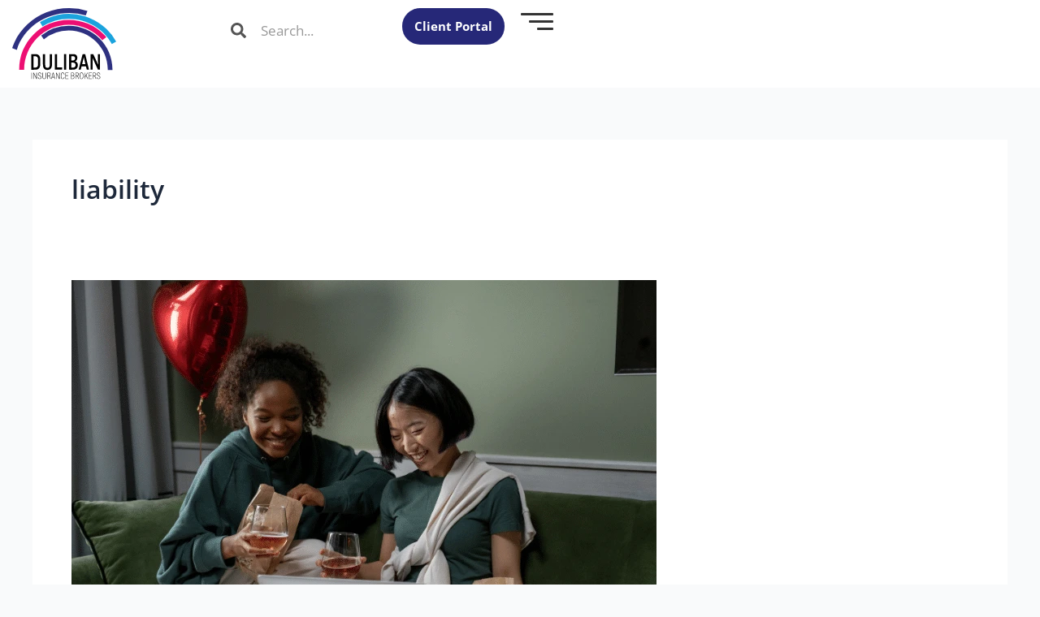

--- FILE ---
content_type: text/html; charset=UTF-8
request_url: https://www.dulibaninsurance.com/tag/liability/
body_size: 66051
content:
<!DOCTYPE html><html lang="en-US"><head><meta charset="UTF-8"> <script>var gform;gform||(document.addEventListener("gform_main_scripts_loaded",function(){gform.scriptsLoaded=!0}),document.addEventListener("gform/theme/scripts_loaded",function(){gform.themeScriptsLoaded=!0}),window.addEventListener("DOMContentLoaded",function(){gform.domLoaded=!0}),gform={domLoaded:!1,scriptsLoaded:!1,themeScriptsLoaded:!1,isFormEditor:()=>"function"==typeof InitializeEditor,callIfLoaded:function(o){return!(!gform.domLoaded||!gform.scriptsLoaded||!gform.themeScriptsLoaded&&!gform.isFormEditor()||(gform.isFormEditor()&&console.warn("The use of gform.initializeOnLoaded() is deprecated in the form editor context and will be removed in Gravity Forms 3.1."),o(),0))},initializeOnLoaded:function(o){gform.callIfLoaded(o)||(document.addEventListener("gform_main_scripts_loaded",()=>{gform.scriptsLoaded=!0,gform.callIfLoaded(o)}),document.addEventListener("gform/theme/scripts_loaded",()=>{gform.themeScriptsLoaded=!0,gform.callIfLoaded(o)}),window.addEventListener("DOMContentLoaded",()=>{gform.domLoaded=!0,gform.callIfLoaded(o)}))},hooks:{action:{},filter:{}},addAction:function(o,r,e,t){gform.addHook("action",o,r,e,t)},addFilter:function(o,r,e,t){gform.addHook("filter",o,r,e,t)},doAction:function(o){gform.doHook("action",o,arguments)},applyFilters:function(o){return gform.doHook("filter",o,arguments)},removeAction:function(o,r){gform.removeHook("action",o,r)},removeFilter:function(o,r,e){gform.removeHook("filter",o,r,e)},addHook:function(o,r,e,t,n){null==gform.hooks[o][r]&&(gform.hooks[o][r]=[]);var d=gform.hooks[o][r];null==n&&(n=r+"_"+d.length),gform.hooks[o][r].push({tag:n,callable:e,priority:t=null==t?10:t})},doHook:function(r,o,e){var t;if(e=Array.prototype.slice.call(e,1),null!=gform.hooks[r][o]&&((o=gform.hooks[r][o]).sort(function(o,r){return o.priority-r.priority}),o.forEach(function(o){"function"!=typeof(t=o.callable)&&(t=window[t]),"action"==r?t.apply(null,e):e[0]=t.apply(null,e)})),"filter"==r)return e[0]},removeHook:function(o,r,t,n){var e;null!=gform.hooks[o][r]&&(e=(e=gform.hooks[o][r]).filter(function(o,r,e){return!!(null!=n&&n!=o.tag||null!=t&&t!=o.priority)}),gform.hooks[o][r]=e)}});</script> <meta name="viewport" content="width=device-width, initial-scale=1"><link rel="profile" href="https://gmpg.org/xfn/11"><meta name='robots' content='noindex, follow' /><style>img:is([sizes="auto" i],[sizes^="auto," i]){contain-intrinsic-size:3000px 1500px}</style><title>liability Archives - Duliban Insurance</title><meta name="description" content="Tag - liability - on the blog Duliban Insurance Brokers in Ontario." /><meta property="og:locale" content="en_US" /><meta property="og:type" content="article" /><meta property="og:title" content="liability Archives - Duliban Insurance" /><meta property="og:description" content="Tag - liability - on the blog Duliban Insurance Brokers in Ontario." /><meta property="og:url" content="https://www.dulibaninsurance.com/tag/liability/" /><meta property="og:site_name" content="Duliban Insurance" /><meta name="twitter:card" content="summary_large_image" /> <script type="application/ld+json" class="yoast-schema-graph">{"@context":"https://schema.org","@graph":[{"@type":"CollectionPage","@id":"https://www.dulibaninsurance.com/tag/liability/","url":"https://www.dulibaninsurance.com/tag/liability/","isPartOf":{"@id":"https://www.dulibaninsurance.com/#website"},"primaryImageOfPage":{"@id":"https://www.dulibaninsurance.com/tag/liability/#primaryimage"},"image":{"@id":"https://www.dulibaninsurance.com/tag/liability/#primaryimage"},"thumbnailUrl":"https://www.dulibaninsurance.com/wp-content/uploads/2024/02/Valentines-Day.webp","description":"Tag - liability - on the blog Duliban Insurance Brokers in Ontario.","breadcrumb":{"@id":"https://www.dulibaninsurance.com/tag/liability/#breadcrumb"},"inLanguage":"en-US"},{"@type":"ImageObject","inLanguage":"en-US","@id":"https://www.dulibaninsurance.com/tag/liability/#primaryimage","url":"https://www.dulibaninsurance.com/wp-content/uploads/2024/02/Valentines-Day.webp","contentUrl":"https://www.dulibaninsurance.com/wp-content/uploads/2024/02/Valentines-Day.webp","width":720,"height":540,"caption":"Love, Laughter, and Liability: The Top 5 Romantic Comedies That Could Have Used Insurance Coverage"},{"@type":"BreadcrumbList","@id":"https://www.dulibaninsurance.com/tag/liability/#breadcrumb","itemListElement":[{"@type":"ListItem","position":1,"name":"Home","item":"https://www.dulibaninsurance.com/"},{"@type":"ListItem","position":2,"name":"liability"}]},{"@type":"WebSite","@id":"https://www.dulibaninsurance.com/#website","url":"https://www.dulibaninsurance.com/","description":"Insurance that feels like home","potentialAction":[{"@type":"SearchAction","target":{"@type":"EntryPoint","urlTemplate":"https://www.dulibaninsurance.com/?s={search_term_string}"},"query-input":{"@type":"PropertyValueSpecification","valueRequired":true,"valueName":"search_term_string"}}],"inLanguage":"en-US"}]}</script> <link rel='dns-prefetch' href='//www.googletagmanager.com' /><link rel="alternate" type="application/rss+xml" title="Duliban Insurance &raquo; Feed" href="https://www.dulibaninsurance.com/feed/" /><link rel="alternate" type="application/rss+xml" title="Duliban Insurance &raquo; liability Tag Feed" href="https://www.dulibaninsurance.com/tag/liability/feed/" /><style>.lazyload,.lazyloading{max-width:100%}</style><link data-optimized="1" rel='stylesheet' id='astra-theme-css-css' href='https://www.dulibaninsurance.com/wp-content/litespeed/css/c553ba078f732b8b7c7faee19bf3d8ba.css?ver=75fa2' media='all' /><style id='astra-theme-css-inline-css'>:root{--ast-post-nav-space:0;--ast-container-default-xlg-padding:3em;--ast-container-default-lg-padding:3em;--ast-container-default-slg-padding:2em;--ast-container-default-md-padding:3em;--ast-container-default-sm-padding:3em;--ast-container-default-xs-padding:2.4em;--ast-container-default-xxs-padding:1.8em;--ast-code-block-background:#ECEFF3;--ast-comment-inputs-background:#F9FAFB;--ast-normal-container-width:1200px;--ast-narrow-container-width:750px;--ast-blog-title-font-weight:normal;--ast-blog-meta-weight:inherit;--ast-global-color-primary:var(--ast-global-color-5);--ast-global-color-secondary:var(--ast-global-color-4);--ast-global-color-alternate-background:var(--ast-global-color-7);--ast-global-color-subtle-background:var(--ast-global-color-6);--ast-bg-style-guide:var( --ast-global-color-secondary,--ast-global-color-5 );--ast-shadow-style-guide:0px 0px 4px 0 #00000057;--ast-global-dark-bg-style:#fff;--ast-global-dark-lfs:#fbfbfb;--ast-widget-bg-color:#fafafa;--ast-wc-container-head-bg-color:#fbfbfb;--ast-title-layout-bg:#eeeeee;--ast-search-border-color:#e7e7e7;--ast-lifter-hover-bg:#e6e6e6;--ast-gallery-block-color:#000;--srfm-color-input-label:var(--ast-global-color-2)}html{font-size:100%}a{color:var(--ast-global-color-0)}a:hover,a:focus{color:var(--ast-global-color-1)}body,button,input,select,textarea,.ast-button,.ast-custom-button{font-family:-apple-system,BlinkMacSystemFont,Segoe UI,Roboto,Oxygen-Sans,Ubuntu,Cantarell,Helvetica Neue,sans-serif;font-weight:400;font-size:16px;font-size:1rem;line-height:var(--ast-body-line-height,1.65em)}blockquote{color:var(--ast-global-color-3)}h1,h2,h3,h4,h5,h6,.entry-content :where(h1,h2,h3,h4,h5,h6),.site-title,.site-title a{font-weight:600}.ast-site-identity .site-title a{color:var(--ast-global-color-2)}.site-title{font-size:26px;font-size:1.625rem;display:block}.site-header .site-description{font-size:15px;font-size:.9375rem;display:none}.entry-title{font-size:26px;font-size:1.625rem}.archive .ast-article-post .ast-article-inner,.blog .ast-article-post .ast-article-inner,.archive .ast-article-post .ast-article-inner:hover,.blog .ast-article-post .ast-article-inner:hover{overflow:hidden}h1,.entry-content :where(h1){font-size:40px;font-size:2.5rem;font-weight:600;line-height:1.4em}h2,.entry-content :where(h2){font-size:32px;font-size:2rem;font-weight:600;line-height:1.3em}h3,.entry-content :where(h3){font-size:26px;font-size:1.625rem;font-weight:600;line-height:1.3em}h4,.entry-content :where(h4){font-size:24px;font-size:1.5rem;line-height:1.2em;font-weight:600}h5,.entry-content :where(h5){font-size:20px;font-size:1.25rem;line-height:1.2em;font-weight:600}h6,.entry-content :where(h6){font-size:16px;font-size:1rem;line-height:1.25em;font-weight:600}::selection{background-color:var(--ast-global-color-0);color:#fff}body,h1,h2,h3,h4,h5,h6,.entry-title a,.entry-content :where(h1,h2,h3,h4,h5,h6){color:var(--ast-global-color-3)}.tagcloud a:hover,.tagcloud a:focus,.tagcloud a.current-item{color:#fff;border-color:var(--ast-global-color-0);background-color:var(--ast-global-color-0)}input:focus,input[type="text"]:focus,input[type="email"]:focus,input[type="url"]:focus,input[type="password"]:focus,input[type="reset"]:focus,input[type="search"]:focus,textarea:focus{border-color:var(--ast-global-color-0)}input[type="radio"]:checked,input[type=reset],input[type="checkbox"]:checked,input[type="checkbox"]:hover:checked,input[type="checkbox"]:focus:checked,input[type=range]::-webkit-slider-thumb{border-color:var(--ast-global-color-0);background-color:var(--ast-global-color-0);box-shadow:none}.site-footer a:hover+.post-count,.site-footer a:focus+.post-count{background:var(--ast-global-color-0);border-color:var(--ast-global-color-0)}.single .nav-links .nav-previous,.single .nav-links .nav-next{color:var(--ast-global-color-0)}.entry-meta,.entry-meta *{line-height:1.45;color:var(--ast-global-color-0)}.entry-meta a:not(.ast-button):hover,.entry-meta a:not(.ast-button):hover *,.entry-meta a:not(.ast-button):focus,.entry-meta a:not(.ast-button):focus *,.page-links>.page-link,.page-links .page-link:hover,.post-navigation a:hover{color:var(--ast-global-color-1)}#cat option,.secondary .calendar_wrap thead a,.secondary .calendar_wrap thead a:visited{color:var(--ast-global-color-0)}.secondary .calendar_wrap #today,.ast-progress-val span{background:var(--ast-global-color-0)}.secondary a:hover+.post-count,.secondary a:focus+.post-count{background:var(--ast-global-color-0);border-color:var(--ast-global-color-0)}.calendar_wrap #today>a{color:#fff}.page-links .page-link,.single .post-navigation a{color:var(--ast-global-color-0)}.ast-search-menu-icon .search-form button.search-submit{padding:0 4px}.ast-search-menu-icon form.search-form{padding-right:0}.ast-search-menu-icon.slide-search input.search-field{width:0}.ast-header-search .ast-search-menu-icon.ast-dropdown-active .search-form,.ast-header-search .ast-search-menu-icon.ast-dropdown-active .search-field:focus{transition:all 0.2s}.search-form input.search-field:focus{outline:none}.ast-archive-title{color:var(--ast-global-color-2)}.widget-title,.widget .wp-block-heading{font-size:22px;font-size:1.375rem;color:var(--ast-global-color-2)}.ast-single-post .entry-content a,.ast-comment-content a:not(.ast-comment-edit-reply-wrap a){text-decoration:underline}.ast-single-post .wp-block-button .wp-block-button__link,.ast-single-post .elementor-widget-button .elementor-button,.ast-single-post .entry-content .uagb-tab a,.ast-single-post .entry-content .uagb-ifb-cta a,.ast-single-post .entry-content .wp-block-uagb-buttons a,.ast-single-post .entry-content .uabb-module-content a,.ast-single-post .entry-content .uagb-post-grid a,.ast-single-post .entry-content .uagb-timeline a,.ast-single-post .entry-content .uagb-toc__wrap a,.ast-single-post .entry-content .uagb-taxomony-box a,.entry-content .wp-block-latest-posts>li>a,.ast-single-post .entry-content .wp-block-file__button,a.ast-post-filter-single,.ast-single-post .wp-block-buttons .wp-block-button.is-style-outline .wp-block-button__link,.ast-single-post .ast-comment-content .comment-reply-link,.ast-single-post .ast-comment-content .comment-edit-link{text-decoration:none}.ast-search-menu-icon.slide-search a:focus-visible:focus-visible,.astra-search-icon:focus-visible,#close:focus-visible,a:focus-visible,.ast-menu-toggle:focus-visible,.site .skip-link:focus-visible,.wp-block-loginout input:focus-visible,.wp-block-search.wp-block-search__button-inside .wp-block-search__inside-wrapper,.ast-header-navigation-arrow:focus-visible,.ast-orders-table__row .ast-orders-table__cell:focus-visible,a#ast-apply-coupon:focus-visible,#ast-apply-coupon:focus-visible,#close:focus-visible,.button.search-submit:focus-visible,#search_submit:focus,.normal-search:focus-visible,.ast-header-account-wrap:focus-visible,.astra-cart-drawer-close:focus,.ast-single-variation:focus,.ast-button:focus,.ast-builder-button-wrap:has(.ast-custom-button-link:focus),.ast-builder-button-wrap .ast-custom-button-link:focus{outline-style:dotted;outline-color:inherit;outline-width:thin}input:focus,input[type="text"]:focus,input[type="email"]:focus,input[type="url"]:focus,input[type="password"]:focus,input[type="reset"]:focus,input[type="search"]:focus,input[type="number"]:focus,textarea:focus,.wp-block-search__input:focus,[data-section="section-header-mobile-trigger"] .ast-button-wrap .ast-mobile-menu-trigger-minimal:focus,.ast-mobile-popup-drawer.active .menu-toggle-close:focus,#ast-scroll-top:focus,#coupon_code:focus,#ast-coupon-code:focus{border-style:dotted;border-color:inherit;border-width:thin}input{outline:none}.ast-logo-title-inline .site-logo-img{padding-right:1em}body .ast-oembed-container *{position:absolute;top:0;width:100%;height:100%;left:0}body .wp-block-embed-pocket-casts .ast-oembed-container *{position:unset}.ast-single-post-featured-section+article{margin-top:2em}.site-content .ast-single-post-featured-section img{width:100%;overflow:hidden;object-fit:cover}.site>.ast-single-related-posts-container{margin-top:0}@media (min-width:922px){.ast-desktop .ast-container--narrow{max-width:var(--ast-narrow-container-width);margin:0 auto}}@media (max-width:921.9px){#ast-desktop-header{display:none}}@media (min-width:922px){#ast-mobile-header{display:none}}.wp-block-buttons.aligncenter{justify-content:center}.wp-block-button.is-style-outline .wp-block-button__link{border-color:var(--ast-global-color-0)}div.wp-block-button.is-style-outline>.wp-block-button__link:not(.has-text-color),div.wp-block-button.wp-block-button__link.is-style-outline:not(.has-text-color){color:var(--ast-global-color-0)}.wp-block-button.is-style-outline .wp-block-button__link:hover,.wp-block-buttons .wp-block-button.is-style-outline .wp-block-button__link:focus,.wp-block-buttons .wp-block-button.is-style-outline>.wp-block-button__link:not(.has-text-color):hover,.wp-block-buttons .wp-block-button.wp-block-button__link.is-style-outline:not(.has-text-color):hover{color:#fff;background-color:var(--ast-global-color-1);border-color:var(--ast-global-color-1)}.post-page-numbers.current .page-link,.ast-pagination .page-numbers.current{color:#fff;border-color:var(--ast-global-color-0);background-color:var(--ast-global-color-0)}.wp-block-button.is-style-outline .wp-block-button__link.wp-element-button,.ast-outline-button{border-color:var(--ast-global-color-0);font-family:inherit;font-weight:500;font-size:16px;font-size:1rem;line-height:1em}.wp-block-buttons .wp-block-button.is-style-outline>.wp-block-button__link:not(.has-text-color),.wp-block-buttons .wp-block-button.wp-block-button__link.is-style-outline:not(.has-text-color),.ast-outline-button{color:var(--ast-global-color-0)}.wp-block-button.is-style-outline .wp-block-button__link:hover,.wp-block-buttons .wp-block-button.is-style-outline .wp-block-button__link:focus,.wp-block-buttons .wp-block-button.is-style-outline>.wp-block-button__link:not(.has-text-color):hover,.wp-block-buttons .wp-block-button.wp-block-button__link.is-style-outline:not(.has-text-color):hover,.ast-outline-button:hover,.ast-outline-button:focus,.wp-block-uagb-buttons-child .uagb-buttons-repeater.ast-outline-button:hover,.wp-block-uagb-buttons-child .uagb-buttons-repeater.ast-outline-button:focus{color:#fff;background-color:var(--ast-global-color-1);border-color:var(--ast-global-color-1)}.wp-block-button .wp-block-button__link.wp-element-button.is-style-outline:not(.has-background),.wp-block-button.is-style-outline>.wp-block-button__link.wp-element-button:not(.has-background),.ast-outline-button{background-color:#fff0}.entry-content[data-ast-blocks-layout]>figure{margin-bottom:1em}h1.widget-title{font-weight:600}h2.widget-title{font-weight:600}h3.widget-title{font-weight:600}.elementor-widget-container .elementor-loop-container .e-loop-item[data-elementor-type="loop-item"]{width:100%}#page{display:flex;flex-direction:column;min-height:100vh}.ast-404-layout-1 h1.page-title{color:var(--ast-global-color-2)}.single .post-navigation a{line-height:1em;height:inherit}.error-404 .page-sub-title{font-size:1.5rem;font-weight:inherit}.search .site-content .content-area .search-form{margin-bottom:0}#page .site-content{flex-grow:1}.widget{margin-bottom:1.25em}#secondary li{line-height:1.5em}#secondary .wp-block-group h2{margin-bottom:.7em}#secondary h2{font-size:1.7rem}.ast-separate-container .ast-article-post,.ast-separate-container .ast-article-single,.ast-separate-container .comment-respond{padding:3em}.ast-separate-container .ast-article-single .ast-article-single{padding:0}.ast-article-single .wp-block-post-template-is-layout-grid{padding-left:0}.ast-separate-container .comments-title,.ast-narrow-container .comments-title{padding:1.5em 2em}.ast-page-builder-template .comment-form-textarea,.ast-comment-formwrap .ast-grid-common-col{padding:0}.ast-comment-formwrap{padding:0;display:inline-flex;column-gap:20px;width:100%;margin-left:0;margin-right:0}.comments-area textarea#comment:focus,.comments-area textarea#comment:active,.comments-area .ast-comment-formwrap input[type="text"]:focus,.comments-area .ast-comment-formwrap input[type="text"]:active{box-shadow:none;outline:none}.archive.ast-page-builder-template .entry-header{margin-top:2em}.ast-page-builder-template .ast-comment-formwrap{width:100%}.entry-title{margin-bottom:.5em}.ast-archive-description p{font-size:inherit;font-weight:inherit;line-height:inherit}.ast-separate-container .ast-comment-list li.depth-1,.hentry{margin-bottom:2em}@media (min-width:921px){.ast-left-sidebar.ast-page-builder-template #secondary,.archive.ast-right-sidebar.ast-page-builder-template .site-main{padding-left:20px;padding-right:20px}}@media (max-width:544px){.ast-comment-formwrap.ast-row{column-gap:10px;display:inline-block}#ast-commentform .ast-grid-common-col{position:relative;width:100%}}@media (min-width:1201px){.ast-separate-container .ast-article-post,.ast-separate-container .ast-article-single,.ast-separate-container .ast-author-box,.ast-separate-container .ast-404-layout-1,.ast-separate-container .no-results{padding:3em}}@media (max-width:921px){.ast-left-sidebar #content>.ast-container{display:flex;flex-direction:column-reverse;width:100%}}@media (min-width:922px){.ast-separate-container.ast-right-sidebar #primary,.ast-separate-container.ast-left-sidebar #primary{border:0}.search-no-results.ast-separate-container #primary{margin-bottom:4em}}.wp-block-button .wp-block-button__link{color:#fff}.wp-block-button .wp-block-button__link:hover,.wp-block-button .wp-block-button__link:focus{color:#fff;background-color:var(--ast-global-color-1);border-color:var(--ast-global-color-1)}.elementor-widget-heading h1.elementor-heading-title{line-height:1.4em}.elementor-widget-heading h2.elementor-heading-title{line-height:1.3em}.elementor-widget-heading h3.elementor-heading-title{line-height:1.3em}.elementor-widget-heading h4.elementor-heading-title{line-height:1.2em}.elementor-widget-heading h5.elementor-heading-title{line-height:1.2em}.elementor-widget-heading h6.elementor-heading-title{line-height:1.25em}.wp-block-button .wp-block-button__link,.wp-block-search .wp-block-search__button,body .wp-block-file .wp-block-file__button{border-color:var(--ast-global-color-0);background-color:var(--ast-global-color-0);color:#fff;font-family:inherit;font-weight:500;line-height:1em;font-size:16px;font-size:1rem;padding-top:15px;padding-right:30px;padding-bottom:15px;padding-left:30px}@media (max-width:921px){.wp-block-button .wp-block-button__link,.wp-block-search .wp-block-search__button,body .wp-block-file .wp-block-file__button{padding-top:14px;padding-right:28px;padding-bottom:14px;padding-left:28px}}@media (max-width:544px){.wp-block-button .wp-block-button__link,.wp-block-search .wp-block-search__button,body .wp-block-file .wp-block-file__button{padding-top:12px;padding-right:24px;padding-bottom:12px;padding-left:24px}}.menu-toggle,button,.ast-button,.ast-custom-button,.button,input#submit,input[type="button"],input[type="submit"],input[type="reset"],form[CLASS*="wp-block-search__"].wp-block-search .wp-block-search__inside-wrapper .wp-block-search__button,body .wp-block-file .wp-block-file__button,.search .search-submit{border-style:solid;border-top-width:0;border-right-width:0;border-left-width:0;border-bottom-width:0;color:#fff;border-color:var(--ast-global-color-0);background-color:var(--ast-global-color-0);padding-top:15px;padding-right:30px;padding-bottom:15px;padding-left:30px;font-family:inherit;font-weight:500;font-size:16px;font-size:1rem;line-height:1em}button:focus,.menu-toggle:hover,button:hover,.ast-button:hover,.ast-custom-button:hover .button:hover,.ast-custom-button:hover,input[type=reset]:hover,input[type=reset]:focus,input#submit:hover,input#submit:focus,input[type="button"]:hover,input[type="button"]:focus,input[type="submit"]:hover,input[type="submit"]:focus,form[CLASS*="wp-block-search__"].wp-block-search .wp-block-search__inside-wrapper .wp-block-search__button:hover,form[CLASS*="wp-block-search__"].wp-block-search .wp-block-search__inside-wrapper .wp-block-search__button:focus,body .wp-block-file .wp-block-file__button:hover,body .wp-block-file .wp-block-file__button:focus{color:#fff;background-color:var(--ast-global-color-1);border-color:var(--ast-global-color-1)}form[CLASS*="wp-block-search__"].wp-block-search .wp-block-search__inside-wrapper .wp-block-search__button.has-icon{padding-top:calc(15px - 3px);padding-right:calc(30px - 3px);padding-bottom:calc(15px - 3px);padding-left:calc(30px - 3px)}@media (max-width:921px){.menu-toggle,button,.ast-button,.ast-custom-button,.button,input#submit,input[type="button"],input[type="submit"],input[type="reset"],form[CLASS*="wp-block-search__"].wp-block-search .wp-block-search__inside-wrapper .wp-block-search__button,body .wp-block-file .wp-block-file__button,.search .search-submit{padding-top:14px;padding-right:28px;padding-bottom:14px;padding-left:28px}}@media (max-width:544px){.menu-toggle,button,.ast-button,.ast-custom-button,.button,input#submit,input[type="button"],input[type="submit"],input[type="reset"],form[CLASS*="wp-block-search__"].wp-block-search .wp-block-search__inside-wrapper .wp-block-search__button,body .wp-block-file .wp-block-file__button,.search .search-submit{padding-top:12px;padding-right:24px;padding-bottom:12px;padding-left:24px}}@media (max-width:921px){.ast-mobile-header-stack .main-header-bar .ast-search-menu-icon{display:inline-block}.ast-header-break-point.ast-header-custom-item-outside .ast-mobile-header-stack .main-header-bar .ast-search-icon{margin:0}.ast-comment-avatar-wrap img{max-width:2.5em}.ast-comment-meta{padding:0 1.8888em 1.3333em}.ast-separate-container .ast-comment-list li.depth-1{padding:1.5em 2.14em}.ast-separate-container .comment-respond{padding:2em 2.14em}}@media (min-width:544px){.ast-container{max-width:100%}}@media (max-width:544px){.ast-separate-container .ast-article-post,.ast-separate-container .ast-article-single,.ast-separate-container .comments-title,.ast-separate-container .ast-archive-description{padding:1.5em 1em}.ast-separate-container #content .ast-container{padding-left:.54em;padding-right:.54em}.ast-separate-container .ast-comment-list .bypostauthor{padding:.5em}.ast-search-menu-icon.ast-dropdown-active .search-field{width:170px}}#ast-mobile-header .ast-site-header-cart-li a{pointer-events:none}.ast-separate-container{background-color:var(--ast-global-color-4)}@media (max-width:921px){.site-title{display:block}.site-header .site-description{display:none}h1,.entry-content :where(h1){font-size:30px}h2,.entry-content :where(h2){font-size:25px}h3,.entry-content :where(h3){font-size:20px}}@media (max-width:544px){.site-title{display:block}.site-header .site-description{display:none}h1,.entry-content :where(h1){font-size:30px}h2,.entry-content :where(h2){font-size:25px}h3,.entry-content :where(h3){font-size:20px}}@media (max-width:921px){html{font-size:91.2%}}@media (max-width:544px){html{font-size:91.2%}}@media (min-width:922px){.ast-container{max-width:1240px}}@media (min-width:922px){.site-content .ast-container{display:flex}}@media (max-width:921px){.site-content .ast-container{flex-direction:column}}.ast-blog-layout-classic-grid .ast-article-inner{box-shadow:0 6px 15px -2px rgb(16 24 40 / .05)}.ast-separate-container .ast-blog-layout-classic-grid .ast-article-inner,.ast-plain-container .ast-blog-layout-classic-grid .ast-article-inner{height:100%}.ast-blog-layout-6-grid .ast-blog-featured-section:before{content:""}.cat-links.badge a,.tags-links.badge a{padding:4px 8px;border-radius:3px;font-weight:400}.cat-links.underline a,.tags-links.underline a{text-decoration:underline}@media (min-width:922px){.main-header-menu .sub-menu .menu-item.ast-left-align-sub-menu:hover>.sub-menu,.main-header-menu .sub-menu .menu-item.ast-left-align-sub-menu.focus>.sub-menu{margin-left:0}}.entry-content li>p{margin-bottom:0}.site .comments-area{padding-bottom:3em}.wp-block-file{display:flex;align-items:center;flex-wrap:wrap;justify-content:space-between}.wp-block-pullquote{border:none}.wp-block-pullquote blockquote::before{content:"\201D";font-family:"Helvetica",sans-serif;display:flex;transform:rotate(180deg);font-size:6rem;font-style:normal;line-height:1;font-weight:700;align-items:center;justify-content:center}.has-text-align-right>blockquote::before{justify-content:flex-start}.has-text-align-left>blockquote::before{justify-content:flex-end}figure.wp-block-pullquote.is-style-solid-color blockquote{max-width:100%;text-align:inherit}:root{--wp--custom--ast-default-block-top-padding:3em;--wp--custom--ast-default-block-right-padding:3em;--wp--custom--ast-default-block-bottom-padding:3em;--wp--custom--ast-default-block-left-padding:3em;--wp--custom--ast-container-width:1200px;--wp--custom--ast-content-width-size:1200px;--wp--custom--ast-wide-width-size:calc(1200px + var(--wp--custom--ast-default-block-left-padding) + var(--wp--custom--ast-default-block-right-padding))}.ast-narrow-container{--wp--custom--ast-content-width-size:750px;--wp--custom--ast-wide-width-size:750px}@media(max-width:921px){:root{--wp--custom--ast-default-block-top-padding:3em;--wp--custom--ast-default-block-right-padding:2em;--wp--custom--ast-default-block-bottom-padding:3em;--wp--custom--ast-default-block-left-padding:2em}}@media(max-width:544px){:root{--wp--custom--ast-default-block-top-padding:3em;--wp--custom--ast-default-block-right-padding:1.5em;--wp--custom--ast-default-block-bottom-padding:3em;--wp--custom--ast-default-block-left-padding:1.5em}}.entry-content>.wp-block-group,.entry-content>.wp-block-cover,.entry-content>.wp-block-columns{padding-top:var(--wp--custom--ast-default-block-top-padding);padding-right:var(--wp--custom--ast-default-block-right-padding);padding-bottom:var(--wp--custom--ast-default-block-bottom-padding);padding-left:var(--wp--custom--ast-default-block-left-padding)}.ast-plain-container.ast-no-sidebar .entry-content>.alignfull,.ast-page-builder-template .ast-no-sidebar .entry-content>.alignfull{margin-left:calc(-50vw + 50%);margin-right:calc(-50vw + 50%);max-width:100vw;width:100vw}.ast-plain-container.ast-no-sidebar .entry-content .alignfull .alignfull,.ast-page-builder-template.ast-no-sidebar .entry-content .alignfull .alignfull,.ast-plain-container.ast-no-sidebar .entry-content .alignfull .alignwide,.ast-page-builder-template.ast-no-sidebar .entry-content .alignfull .alignwide,.ast-plain-container.ast-no-sidebar .entry-content .alignwide .alignfull,.ast-page-builder-template.ast-no-sidebar .entry-content .alignwide .alignfull,.ast-plain-container.ast-no-sidebar .entry-content .alignwide .alignwide,.ast-page-builder-template.ast-no-sidebar .entry-content .alignwide .alignwide,.ast-plain-container.ast-no-sidebar .entry-content .wp-block-column .alignfull,.ast-page-builder-template.ast-no-sidebar .entry-content .wp-block-column .alignfull,.ast-plain-container.ast-no-sidebar .entry-content .wp-block-column .alignwide,.ast-page-builder-template.ast-no-sidebar .entry-content .wp-block-column .alignwide{margin-left:auto;margin-right:auto;width:100%}[data-ast-blocks-layout] .wp-block-separator:not(.is-style-dots){height:0}[data-ast-blocks-layout] .wp-block-separator{margin:20px auto}[data-ast-blocks-layout] .wp-block-separator:not(.is-style-wide):not(.is-style-dots){max-width:100px}[data-ast-blocks-layout] .wp-block-separator.has-background{padding:0}.entry-content[data-ast-blocks-layout]>*{max-width:var(--wp--custom--ast-content-width-size);margin-left:auto;margin-right:auto}.entry-content[data-ast-blocks-layout]>.alignwide{max-width:var(--wp--custom--ast-wide-width-size)}.entry-content[data-ast-blocks-layout] .alignfull{max-width:none}.entry-content .wp-block-columns{margin-bottom:0}blockquote{margin:1.5em;border-color:rgb(0 0 0 / .05)}.wp-block-quote:not(.has-text-align-right):not(.has-text-align-center){border-left:5px solid rgb(0 0 0 / .05)}.has-text-align-right>blockquote,blockquote.has-text-align-right{border-right:5px solid rgb(0 0 0 / .05)}.has-text-align-left>blockquote,blockquote.has-text-align-left{border-left:5px solid rgb(0 0 0 / .05)}.wp-block-site-tagline,.wp-block-latest-posts .read-more{margin-top:15px}.wp-block-loginout p label{display:block}.wp-block-loginout p:not(.login-remember):not(.login-submit) input{width:100%}.wp-block-loginout input:focus{border-color:#fff0}.wp-block-loginout input:focus{outline:thin dotted}.entry-content .wp-block-media-text .wp-block-media-text__content{padding:0 0 0 8%}.entry-content .wp-block-media-text.has-media-on-the-right .wp-block-media-text__content{padding:0 8% 0 0}.entry-content .wp-block-media-text.has-background .wp-block-media-text__content{padding:8%}.entry-content .wp-block-cover:not([class*="background-color"]):not(.has-text-color.has-link-color) .wp-block-cover__inner-container,.entry-content .wp-block-cover:not([class*="background-color"]) .wp-block-cover-image-text,.entry-content .wp-block-cover:not([class*="background-color"]) .wp-block-cover-text,.entry-content .wp-block-cover-image:not([class*="background-color"]) .wp-block-cover__inner-container,.entry-content .wp-block-cover-image:not([class*="background-color"]) .wp-block-cover-image-text,.entry-content .wp-block-cover-image:not([class*="background-color"]) .wp-block-cover-text{color:var(--ast-global-color-primary,var(--ast-global-color-5))}.wp-block-loginout .login-remember input{width:1.1rem;height:1.1rem;margin:0 5px 4px 0;vertical-align:middle}.wp-block-latest-posts>li>*:first-child,.wp-block-latest-posts:not(.is-grid)>li:first-child{margin-top:0}.entry-content>.wp-block-buttons,.entry-content>.wp-block-uagb-buttons{margin-bottom:1.5em}.wp-block-search__inside-wrapper .wp-block-search__input{padding:0 10px;color:var(--ast-global-color-3);background:var(--ast-global-color-primary,var(--ast-global-color-5));border-color:var(--ast-border-color)}.wp-block-latest-posts .read-more{margin-bottom:1.5em}.wp-block-search__no-button .wp-block-search__inside-wrapper .wp-block-search__input{padding-top:5px;padding-bottom:5px}.wp-block-latest-posts .wp-block-latest-posts__post-date,.wp-block-latest-posts .wp-block-latest-posts__post-author{font-size:1rem}.wp-block-latest-posts>li>*,.wp-block-latest-posts:not(.is-grid)>li{margin-top:12px;margin-bottom:12px}.ast-page-builder-template .entry-content[data-ast-blocks-layout]>.alignwide:where(:not(.uagb-is-root-container):not(.spectra-is-root-container))>*{max-width:var(--wp--custom--ast-wide-width-size)}.ast-page-builder-template .entry-content[data-ast-blocks-layout]>.inherit-container-width>*,.ast-page-builder-template .entry-content[data-ast-blocks-layout]>*:not(.wp-block-group):where(:not(.uagb-is-root-container):not(.spectra-is-root-container))>*,.entry-content[data-ast-blocks-layout]>.wp-block-cover .wp-block-cover__inner-container{max-width:var(--wp--custom--ast-content-width-size);margin-left:auto;margin-right:auto}.ast-page-builder-template .entry-content[data-ast-blocks-layout]>*,.ast-page-builder-template .entry-content[data-ast-blocks-layout]>.alignfull:where(:not(.wp-block-group):not(.uagb-is-root-container):not(.spectra-is-root-container))>*{max-width:none}.entry-content[data-ast-blocks-layout] .wp-block-cover:not(.alignleft):not(.alignright){width:auto}@media(max-width:1200px){.ast-separate-container .entry-content>.alignfull,.ast-separate-container .entry-content[data-ast-blocks-layout]>.alignwide,.ast-plain-container .entry-content[data-ast-blocks-layout]>.alignwide,.ast-plain-container .entry-content .alignfull{margin-left:calc(-1 * min(var(--ast-container-default-xlg-padding),20px));margin-right:calc(-1 * min(var(--ast-container-default-xlg-padding),20px))}}@media(min-width:1201px){.ast-separate-container .entry-content>.alignfull{margin-left:calc(-1 * var(--ast-container-default-xlg-padding));margin-right:calc(-1 * var(--ast-container-default-xlg-padding))}.ast-separate-container .entry-content[data-ast-blocks-layout]>.alignwide,.ast-plain-container .entry-content[data-ast-blocks-layout]>.alignwide{margin-left:calc(-1 * var(--wp--custom--ast-default-block-left-padding));margin-right:calc(-1 * var(--wp--custom--ast-default-block-right-padding))}}@media(min-width:921px){.ast-separate-container .entry-content .wp-block-group.alignwide:not(.inherit-container-width)>:where(:not(.alignleft):not(.alignright)),.ast-plain-container .entry-content .wp-block-group.alignwide:not(.inherit-container-width)>:where(:not(.alignleft):not(.alignright)){max-width:calc(var(--wp--custom--ast-content-width-size) + 80px)}.ast-plain-container.ast-right-sidebar .entry-content[data-ast-blocks-layout] .alignfull,.ast-plain-container.ast-left-sidebar .entry-content[data-ast-blocks-layout] .alignfull{margin-left:-60px;margin-right:-60px}}@media(min-width:544px){.entry-content>.alignleft{margin-right:20px}.entry-content>.alignright{margin-left:20px}}@media (max-width:544px){.wp-block-columns .wp-block-column:not(:last-child){margin-bottom:20px}.wp-block-latest-posts{margin:0}}@media(max-width:600px){.entry-content .wp-block-media-text .wp-block-media-text__content,.entry-content .wp-block-media-text.has-media-on-the-right .wp-block-media-text__content{padding:8% 0 0}.entry-content .wp-block-media-text.has-background .wp-block-media-text__content{padding:8%}}.ast-page-builder-template .entry-header{padding-left:0}.ast-narrow-container .site-content .wp-block-uagb-image--align-full .wp-block-uagb-image__figure{max-width:100%;margin-left:auto;margin-right:auto}.entry-content ul,.entry-content ol{padding:revert;margin:revert}.entry-content ul.wc-block-product-template{padding:0}:root .has-ast-global-color-0-color{color:var(--ast-global-color-0)}:root .has-ast-global-color-0-background-color{background-color:var(--ast-global-color-0)}:root .wp-block-button .has-ast-global-color-0-color{color:var(--ast-global-color-0)}:root .wp-block-button .has-ast-global-color-0-background-color{background-color:var(--ast-global-color-0)}:root .has-ast-global-color-1-color{color:var(--ast-global-color-1)}:root .has-ast-global-color-1-background-color{background-color:var(--ast-global-color-1)}:root .wp-block-button .has-ast-global-color-1-color{color:var(--ast-global-color-1)}:root .wp-block-button .has-ast-global-color-1-background-color{background-color:var(--ast-global-color-1)}:root .has-ast-global-color-2-color{color:var(--ast-global-color-2)}:root .has-ast-global-color-2-background-color{background-color:var(--ast-global-color-2)}:root .wp-block-button .has-ast-global-color-2-color{color:var(--ast-global-color-2)}:root .wp-block-button .has-ast-global-color-2-background-color{background-color:var(--ast-global-color-2)}:root .has-ast-global-color-3-color{color:var(--ast-global-color-3)}:root .has-ast-global-color-3-background-color{background-color:var(--ast-global-color-3)}:root .wp-block-button .has-ast-global-color-3-color{color:var(--ast-global-color-3)}:root .wp-block-button .has-ast-global-color-3-background-color{background-color:var(--ast-global-color-3)}:root .has-ast-global-color-4-color{color:var(--ast-global-color-4)}:root .has-ast-global-color-4-background-color{background-color:var(--ast-global-color-4)}:root .wp-block-button .has-ast-global-color-4-color{color:var(--ast-global-color-4)}:root .wp-block-button .has-ast-global-color-4-background-color{background-color:var(--ast-global-color-4)}:root .has-ast-global-color-5-color{color:var(--ast-global-color-5)}:root .has-ast-global-color-5-background-color{background-color:var(--ast-global-color-5)}:root .wp-block-button .has-ast-global-color-5-color{color:var(--ast-global-color-5)}:root .wp-block-button .has-ast-global-color-5-background-color{background-color:var(--ast-global-color-5)}:root .has-ast-global-color-6-color{color:var(--ast-global-color-6)}:root .has-ast-global-color-6-background-color{background-color:var(--ast-global-color-6)}:root .wp-block-button .has-ast-global-color-6-color{color:var(--ast-global-color-6)}:root .wp-block-button .has-ast-global-color-6-background-color{background-color:var(--ast-global-color-6)}:root .has-ast-global-color-7-color{color:var(--ast-global-color-7)}:root .has-ast-global-color-7-background-color{background-color:var(--ast-global-color-7)}:root .wp-block-button .has-ast-global-color-7-color{color:var(--ast-global-color-7)}:root .wp-block-button .has-ast-global-color-7-background-color{background-color:var(--ast-global-color-7)}:root .has-ast-global-color-8-color{color:var(--ast-global-color-8)}:root .has-ast-global-color-8-background-color{background-color:var(--ast-global-color-8)}:root .wp-block-button .has-ast-global-color-8-color{color:var(--ast-global-color-8)}:root .wp-block-button .has-ast-global-color-8-background-color{background-color:var(--ast-global-color-8)}:root{--ast-global-color-0:#046bd2;--ast-global-color-1:#045cb4;--ast-global-color-2:#1e293b;--ast-global-color-3:#334155;--ast-global-color-4:#f9fafb;--ast-global-color-5:#FFFFFF;--ast-global-color-6:#e2e8f0;--ast-global-color-7:#cbd5e1;--ast-global-color-8:#94a3b8}:root{--ast-border-color:var(--ast-global-color-6)}.ast-archive-entry-banner{-js-display:flex;display:flex;flex-direction:column;justify-content:center;text-align:center;position:relative;background:var(--ast-title-layout-bg)}.ast-archive-entry-banner[data-banner-width-type="custom"]{margin:0 auto;width:100%}.ast-archive-entry-banner[data-banner-layout="layout-1"]{background:inherit;padding:20px 0;text-align:left}body.archive .ast-archive-description{max-width:1200px;width:100%;text-align:left;padding-top:3em;padding-right:3em;padding-bottom:3em;padding-left:3em}body.archive .ast-archive-description .ast-archive-title,body.archive .ast-archive-description .ast-archive-title *{font-weight:600;font-size:32px;font-size:2rem}body.archive .ast-archive-description>*:not(:last-child){margin-bottom:10px}@media (max-width:921px){body.archive .ast-archive-description{text-align:left}}@media (max-width:544px){body.archive .ast-archive-description{text-align:left}}.ast-breadcrumbs .trail-browse,.ast-breadcrumbs .trail-items,.ast-breadcrumbs .trail-items li{display:inline-block;margin:0;padding:0;border:none;background:inherit;text-indent:0;text-decoration:none}.ast-breadcrumbs .trail-browse{font-size:inherit;font-style:inherit;font-weight:inherit;color:inherit}.ast-breadcrumbs .trail-items{list-style:none}.trail-items li::after{padding:0 .3em;content:"\00bb"}.trail-items li:last-of-type::after{display:none}h1,h2,h3,h4,h5,h6,.entry-content :where(h1,h2,h3,h4,h5,h6){color:var(--ast-global-color-2)}.entry-title a{color:var(--ast-global-color-2)}@media (max-width:921px){.ast-builder-grid-row-container.ast-builder-grid-row-tablet-3-firstrow .ast-builder-grid-row>*:first-child,.ast-builder-grid-row-container.ast-builder-grid-row-tablet-3-lastrow .ast-builder-grid-row>*:last-child{grid-column:1 / -1}}@media (max-width:544px){.ast-builder-grid-row-container.ast-builder-grid-row-mobile-3-firstrow .ast-builder-grid-row>*:first-child,.ast-builder-grid-row-container.ast-builder-grid-row-mobile-3-lastrow .ast-builder-grid-row>*:last-child{grid-column:1 / -1}}.ast-builder-layout-element[data-section="title_tagline"]{display:flex}@media (max-width:921px){.ast-header-break-point .ast-builder-layout-element[data-section="title_tagline"]{display:flex}}@media (max-width:544px){.ast-header-break-point .ast-builder-layout-element[data-section="title_tagline"]{display:flex}}.ast-builder-menu-1{font-family:inherit;font-weight:inherit}.ast-builder-menu-1 .menu-item>.menu-link{color:var(--ast-global-color-3)}.ast-builder-menu-1 .menu-item>.ast-menu-toggle{color:var(--ast-global-color-3)}.ast-builder-menu-1 .menu-item:hover>.menu-link,.ast-builder-menu-1 .inline-on-mobile .menu-item:hover>.ast-menu-toggle{color:var(--ast-global-color-1)}.ast-builder-menu-1 .menu-item:hover>.ast-menu-toggle{color:var(--ast-global-color-1)}.ast-builder-menu-1 .menu-item.current-menu-item>.menu-link,.ast-builder-menu-1 .inline-on-mobile .menu-item.current-menu-item>.ast-menu-toggle,.ast-builder-menu-1 .current-menu-ancestor>.menu-link{color:var(--ast-global-color-1)}.ast-builder-menu-1 .menu-item.current-menu-item>.ast-menu-toggle{color:var(--ast-global-color-1)}.ast-builder-menu-1 .sub-menu,.ast-builder-menu-1 .inline-on-mobile .sub-menu{border-top-width:2px;border-bottom-width:0;border-right-width:0;border-left-width:0;border-color:var(--ast-global-color-0);border-style:solid}.ast-builder-menu-1 .sub-menu .sub-menu{top:-2px}.ast-builder-menu-1 .main-header-menu>.menu-item>.sub-menu,.ast-builder-menu-1 .main-header-menu>.menu-item>.astra-full-megamenu-wrapper{margin-top:0}.ast-desktop .ast-builder-menu-1 .main-header-menu>.menu-item>.sub-menu:before,.ast-desktop .ast-builder-menu-1 .main-header-menu>.menu-item>.astra-full-megamenu-wrapper:before{height:calc(0px + 2px + 5px)}.ast-desktop .ast-builder-menu-1 .menu-item .sub-menu .menu-link{border-style:none}@media (max-width:921px){.ast-header-break-point .ast-builder-menu-1 .menu-item.menu-item-has-children>.ast-menu-toggle{top:0}.ast-builder-menu-1 .inline-on-mobile .menu-item.menu-item-has-children>.ast-menu-toggle{right:-15px}.ast-builder-menu-1 .menu-item-has-children>.menu-link:after{content:unset}.ast-builder-menu-1 .main-header-menu>.menu-item>.sub-menu,.ast-builder-menu-1 .main-header-menu>.menu-item>.astra-full-megamenu-wrapper{margin-top:0}}@media (max-width:544px){.ast-header-break-point .ast-builder-menu-1 .menu-item.menu-item-has-children>.ast-menu-toggle{top:0}.ast-builder-menu-1 .main-header-menu>.menu-item>.sub-menu,.ast-builder-menu-1 .main-header-menu>.menu-item>.astra-full-megamenu-wrapper{margin-top:0}}.ast-builder-menu-1{display:flex}@media (max-width:921px){.ast-header-break-point .ast-builder-menu-1{display:flex}}@media (max-width:544px){.ast-header-break-point .ast-builder-menu-1{display:flex}}.site-below-footer-wrap{padding-top:20px;padding-bottom:20px}.site-below-footer-wrap[data-section="section-below-footer-builder"]{background-color:var(--ast-global-color-5);min-height:80px;border-style:solid;border-width:0;border-top-width:1px;border-top-color:var(--ast-global-color-subtle-background,--ast-global-color-6)}.site-below-footer-wrap[data-section="section-below-footer-builder"] .ast-builder-grid-row{max-width:1200px;min-height:80px;margin-left:auto;margin-right:auto}.site-below-footer-wrap[data-section="section-below-footer-builder"] .ast-builder-grid-row,.site-below-footer-wrap[data-section="section-below-footer-builder"] .site-footer-section{align-items:flex-start}.site-below-footer-wrap[data-section="section-below-footer-builder"].ast-footer-row-inline .site-footer-section{display:flex;margin-bottom:0}.ast-builder-grid-row-full .ast-builder-grid-row{grid-template-columns:1fr}@media (max-width:921px){.site-below-footer-wrap[data-section="section-below-footer-builder"].ast-footer-row-tablet-inline .site-footer-section{display:flex;margin-bottom:0}.site-below-footer-wrap[data-section="section-below-footer-builder"].ast-footer-row-tablet-stack .site-footer-section{display:block;margin-bottom:10px}.ast-builder-grid-row-container.ast-builder-grid-row-tablet-full .ast-builder-grid-row{grid-template-columns:1fr}}@media (max-width:544px){.site-below-footer-wrap[data-section="section-below-footer-builder"].ast-footer-row-mobile-inline .site-footer-section{display:flex;margin-bottom:0}.site-below-footer-wrap[data-section="section-below-footer-builder"].ast-footer-row-mobile-stack .site-footer-section{display:block;margin-bottom:10px}.ast-builder-grid-row-container.ast-builder-grid-row-mobile-full .ast-builder-grid-row{grid-template-columns:1fr}}.site-below-footer-wrap[data-section="section-below-footer-builder"]{display:grid}@media (max-width:921px){.ast-header-break-point .site-below-footer-wrap[data-section="section-below-footer-builder"]{display:grid}}@media (max-width:544px){.ast-header-break-point .site-below-footer-wrap[data-section="section-below-footer-builder"]{display:grid}}.ast-footer-copyright{text-align:center}.ast-footer-copyright.site-footer-focus-item{color:var(--ast-global-color-3)}@media (max-width:921px){.ast-footer-copyright{text-align:center}}@media (max-width:544px){.ast-footer-copyright{text-align:center}}.ast-footer-copyright.site-footer-focus-item{font-size:16px;font-size:1rem}.ast-footer-copyright.ast-builder-layout-element{display:flex}@media (max-width:921px){.ast-header-break-point .ast-footer-copyright.ast-builder-layout-element{display:flex}}@media (max-width:544px){.ast-header-break-point .ast-footer-copyright.ast-builder-layout-element{display:flex}}.footer-widget-area.widget-area.site-footer-focus-item{width:auto}.ast-footer-row-inline .footer-widget-area.widget-area.site-footer-focus-item{width:100%}.elementor-posts-container [CLASS*="ast-width-"]{width:100%}.elementor-template-full-width .ast-container{display:block}.elementor-screen-only,.screen-reader-text,.screen-reader-text span,.ui-helper-hidden-accessible{top:0!important}@media (max-width:544px){.elementor-element .elementor-wc-products .woocommerce[class*="columns-"] ul.products li.product{width:auto;margin:0}.elementor-element .woocommerce .woocommerce-result-count{float:none}}.ast-header-break-point .main-header-bar{border-bottom-width:1px}@media (min-width:922px){.main-header-bar{border-bottom-width:1px}}.main-header-menu .menu-item,#astra-footer-menu .menu-item,.main-header-bar .ast-masthead-custom-menu-items{-js-display:flex;display:flex;-webkit-box-pack:center;-webkit-justify-content:center;-moz-box-pack:center;-ms-flex-pack:center;justify-content:center;-webkit-box-orient:vertical;-webkit-box-direction:normal;-webkit-flex-direction:column;-moz-box-orient:vertical;-moz-box-direction:normal;-ms-flex-direction:column;flex-direction:column}.main-header-menu>.menu-item>.menu-link,#astra-footer-menu>.menu-item>.menu-link{height:100%;-webkit-box-align:center;-webkit-align-items:center;-moz-box-align:center;-ms-flex-align:center;align-items:center;-js-display:flex;display:flex}.ast-header-break-point .main-navigation ul .menu-item .menu-link .icon-arrow:first-of-type svg{top:.2em;margin-top:0;margin-left:0;width:.65em;transform:translate(0,-2px) rotateZ(270deg)}.ast-mobile-popup-content .ast-submenu-expanded>.ast-menu-toggle{transform:rotateX(180deg);overflow-y:auto}@media (min-width:922px){.ast-builder-menu .main-navigation>ul>li:last-child a{margin-right:0}}.ast-separate-container .ast-article-inner{background-color:#fff0;background-image:none}.ast-separate-container .ast-article-post{background-color:var(--ast-global-color-5)}@media (max-width:921px){.ast-separate-container .ast-article-post{background-color:var(--ast-global-color-5)}}@media (max-width:544px){.ast-separate-container .ast-article-post{background-color:var(--ast-global-color-5)}}.ast-separate-container .ast-article-single:not(.ast-related-post),.ast-separate-container .error-404,.ast-separate-container .no-results,.single.ast-separate-container .site-main .ast-author-meta,.ast-separate-container .related-posts-title-wrapper,.ast-separate-container .comments-count-wrapper,.ast-box-layout.ast-plain-container .site-content,.ast-padded-layout.ast-plain-container .site-content,.ast-separate-container .ast-archive-description,.ast-separate-container .comments-area .comment-respond,.ast-separate-container .comments-area .ast-comment-list li,.ast-separate-container .comments-area .comments-title{background-color:var(--ast-global-color-5)}@media (max-width:921px){.ast-separate-container .ast-article-single:not(.ast-related-post),.ast-separate-container .error-404,.ast-separate-container .no-results,.single.ast-separate-container .site-main .ast-author-meta,.ast-separate-container .related-posts-title-wrapper,.ast-separate-container .comments-count-wrapper,.ast-box-layout.ast-plain-container .site-content,.ast-padded-layout.ast-plain-container .site-content,.ast-separate-container .ast-archive-description{background-color:var(--ast-global-color-5)}}@media (max-width:544px){.ast-separate-container .ast-article-single:not(.ast-related-post),.ast-separate-container .error-404,.ast-separate-container .no-results,.single.ast-separate-container .site-main .ast-author-meta,.ast-separate-container .related-posts-title-wrapper,.ast-separate-container .comments-count-wrapper,.ast-box-layout.ast-plain-container .site-content,.ast-padded-layout.ast-plain-container .site-content,.ast-separate-container .ast-archive-description{background-color:var(--ast-global-color-5)}}.ast-separate-container.ast-two-container #secondary .widget{background-color:var(--ast-global-color-5)}@media (max-width:921px){.ast-separate-container.ast-two-container #secondary .widget{background-color:var(--ast-global-color-5)}}@media (max-width:544px){.ast-separate-container.ast-two-container #secondary .widget{background-color:var(--ast-global-color-5)}}.ast-plain-container,.ast-page-builder-template{background-color:var(--ast-global-color-5)}@media (max-width:921px){.ast-plain-container,.ast-page-builder-template{background-color:var(--ast-global-color-5)}}@media (max-width:544px){.ast-plain-container,.ast-page-builder-template{background-color:var(--ast-global-color-5)}}.ast-mobile-header-content>*,.ast-desktop-header-content>*{padding:10px 0;height:auto}.ast-mobile-header-content>*:first-child,.ast-desktop-header-content>*:first-child{padding-top:10px}.ast-mobile-header-content>.ast-builder-menu,.ast-desktop-header-content>.ast-builder-menu{padding-top:0}.ast-mobile-header-content>*:last-child,.ast-desktop-header-content>*:last-child{padding-bottom:0}.ast-mobile-header-content .ast-search-menu-icon.ast-inline-search label,.ast-desktop-header-content .ast-search-menu-icon.ast-inline-search label{width:100%}.ast-desktop-header-content .main-header-bar-navigation .ast-submenu-expanded>.ast-menu-toggle::before{transform:rotateX(180deg)}#ast-desktop-header .ast-desktop-header-content,.ast-mobile-header-content .ast-search-icon,.ast-desktop-header-content .ast-search-icon,.ast-mobile-header-wrap .ast-mobile-header-content,.ast-main-header-nav-open.ast-popup-nav-open .ast-mobile-header-wrap .ast-mobile-header-content,.ast-main-header-nav-open.ast-popup-nav-open .ast-desktop-header-content{display:none}.ast-main-header-nav-open.ast-header-break-point #ast-desktop-header .ast-desktop-header-content,.ast-main-header-nav-open.ast-header-break-point .ast-mobile-header-wrap .ast-mobile-header-content{display:block}.ast-desktop .ast-desktop-header-content .astra-menu-animation-slide-up>.menu-item>.sub-menu,.ast-desktop .ast-desktop-header-content .astra-menu-animation-slide-up>.menu-item .menu-item>.sub-menu,.ast-desktop .ast-desktop-header-content .astra-menu-animation-slide-down>.menu-item>.sub-menu,.ast-desktop .ast-desktop-header-content .astra-menu-animation-slide-down>.menu-item .menu-item>.sub-menu,.ast-desktop .ast-desktop-header-content .astra-menu-animation-fade>.menu-item>.sub-menu,.ast-desktop .ast-desktop-header-content .astra-menu-animation-fade>.menu-item .menu-item>.sub-menu{opacity:1;visibility:visible}.ast-hfb-header.ast-default-menu-enable.ast-header-break-point .ast-mobile-header-wrap .ast-mobile-header-content .main-header-bar-navigation{width:unset;margin:unset}.ast-mobile-header-content.content-align-flex-end .main-header-bar-navigation .menu-item-has-children>.ast-menu-toggle,.ast-desktop-header-content.content-align-flex-end .main-header-bar-navigation .menu-item-has-children>.ast-menu-toggle{left:calc(20px - 0.907em);right:auto}.ast-mobile-header-content .ast-search-menu-icon,.ast-mobile-header-content .ast-search-menu-icon.slide-search,.ast-desktop-header-content .ast-search-menu-icon,.ast-desktop-header-content .ast-search-menu-icon.slide-search{width:100%;position:relative;display:block;right:auto;transform:none}.ast-mobile-header-content .ast-search-menu-icon.slide-search .search-form,.ast-mobile-header-content .ast-search-menu-icon .search-form,.ast-desktop-header-content .ast-search-menu-icon.slide-search .search-form,.ast-desktop-header-content .ast-search-menu-icon .search-form{right:0;visibility:visible;opacity:1;position:relative;top:auto;transform:none;padding:0;display:block;overflow:hidden}.ast-mobile-header-content .ast-search-menu-icon.ast-inline-search .search-field,.ast-mobile-header-content .ast-search-menu-icon .search-field,.ast-desktop-header-content .ast-search-menu-icon.ast-inline-search .search-field,.ast-desktop-header-content .ast-search-menu-icon .search-field{width:100%;padding-right:5.5em}.ast-mobile-header-content .ast-search-menu-icon .search-submit,.ast-desktop-header-content .ast-search-menu-icon .search-submit{display:block;position:absolute;height:100%;top:0;right:0;padding:0 1em;border-radius:0}.ast-hfb-header.ast-default-menu-enable.ast-header-break-point .ast-mobile-header-wrap .ast-mobile-header-content .main-header-bar-navigation ul .sub-menu .menu-link{padding-left:30px}.ast-hfb-header.ast-default-menu-enable.ast-header-break-point .ast-mobile-header-wrap .ast-mobile-header-content .main-header-bar-navigation .sub-menu .menu-item .menu-item .menu-link{padding-left:40px}.ast-mobile-popup-drawer.active .ast-mobile-popup-inner{background-color:#fff;}.ast-mobile-header-wrap .ast-mobile-header-content,.ast-desktop-header-content{background-color:#fff;}.ast-mobile-popup-content>*,.ast-mobile-header-content>*,.ast-desktop-popup-content>*,.ast-desktop-header-content>*{padding-top:0;padding-bottom:0}.content-align-flex-start .ast-builder-layout-element{justify-content:flex-start}.content-align-flex-start .main-header-menu{text-align:left}.ast-mobile-popup-drawer.active .menu-toggle-close{color:#3a3a3a}.ast-mobile-header-wrap .ast-primary-header-bar,.ast-primary-header-bar .site-primary-header-wrap{min-height:80px}.ast-desktop .ast-primary-header-bar .main-header-menu>.menu-item{line-height:80px}.ast-header-break-point #masthead .ast-mobile-header-wrap .ast-primary-header-bar,.ast-header-break-point #masthead .ast-mobile-header-wrap .ast-below-header-bar,.ast-header-break-point #masthead .ast-mobile-header-wrap .ast-above-header-bar{padding-left:20px;padding-right:20px}.ast-header-break-point .ast-primary-header-bar{border-bottom-width:1px;border-bottom-color:var(--ast-global-color-subtle-background,--ast-global-color-7);border-bottom-style:solid}@media (min-width:922px){.ast-primary-header-bar{border-bottom-width:1px;border-bottom-color:var(--ast-global-color-subtle-background,--ast-global-color-7);border-bottom-style:solid}}.ast-primary-header-bar{background-color:var(--ast-global-color-primary,--ast-global-color-4)}.ast-primary-header-bar{display:block}@media (max-width:921px){.ast-header-break-point .ast-primary-header-bar{display:grid}}@media (max-width:544px){.ast-header-break-point .ast-primary-header-bar{display:grid}}[data-section="section-header-mobile-trigger"] .ast-button-wrap .ast-mobile-menu-trigger-minimal{color:var(--ast-global-color-0);border:none;background:#fff0}[data-section="section-header-mobile-trigger"] .ast-button-wrap .mobile-menu-toggle-icon .ast-mobile-svg{width:20px;height:20px;fill:var(--ast-global-color-0)}[data-section="section-header-mobile-trigger"] .ast-button-wrap .mobile-menu-wrap .mobile-menu{color:var(--ast-global-color-0)}.ast-builder-menu-mobile .main-navigation .main-header-menu .menu-item>.menu-link{color:var(--ast-global-color-3)}.ast-builder-menu-mobile .main-navigation .main-header-menu .menu-item>.ast-menu-toggle{color:var(--ast-global-color-3)}.ast-builder-menu-mobile .main-navigation .main-header-menu .menu-item:hover>.menu-link,.ast-builder-menu-mobile .main-navigation .inline-on-mobile .menu-item:hover>.ast-menu-toggle{color:var(--ast-global-color-1)}.ast-builder-menu-mobile .menu-item:hover>.menu-link,.ast-builder-menu-mobile .main-navigation .inline-on-mobile .menu-item:hover>.ast-menu-toggle{color:var(--ast-global-color-1)}.ast-builder-menu-mobile .main-navigation .menu-item:hover>.ast-menu-toggle{color:var(--ast-global-color-1)}.ast-builder-menu-mobile .main-navigation .menu-item.current-menu-item>.menu-link,.ast-builder-menu-mobile .main-navigation .inline-on-mobile .menu-item.current-menu-item>.ast-menu-toggle,.ast-builder-menu-mobile .main-navigation .menu-item.current-menu-ancestor>.menu-link,.ast-builder-menu-mobile .main-navigation .menu-item.current-menu-ancestor>.ast-menu-toggle{color:var(--ast-global-color-1)}.ast-builder-menu-mobile .main-navigation .menu-item.current-menu-item>.ast-menu-toggle{color:var(--ast-global-color-1)}.ast-builder-menu-mobile .main-navigation .menu-item.menu-item-has-children>.ast-menu-toggle{top:0}.ast-builder-menu-mobile .main-navigation .menu-item-has-children>.menu-link:after{content:unset}.ast-hfb-header .ast-builder-menu-mobile .main-header-menu,.ast-hfb-header .ast-builder-menu-mobile .main-navigation .menu-item .menu-link,.ast-hfb-header .ast-builder-menu-mobile .main-navigation .menu-item .sub-menu .menu-link{border-style:none}.ast-builder-menu-mobile .main-navigation .menu-item.menu-item-has-children>.ast-menu-toggle{top:0}@media (max-width:921px){.ast-builder-menu-mobile .main-navigation .main-header-menu .menu-item>.menu-link{color:var(--ast-global-color-3)}.ast-builder-menu-mobile .main-navigation .main-header-menu .menu-item>.ast-menu-toggle{color:var(--ast-global-color-3)}.ast-builder-menu-mobile .main-navigation .main-header-menu .menu-item:hover>.menu-link,.ast-builder-menu-mobile .main-navigation .inline-on-mobile .menu-item:hover>.ast-menu-toggle{color:var(--ast-global-color-1);background:var(--ast-global-color-4)}.ast-builder-menu-mobile .main-navigation .menu-item:hover>.ast-menu-toggle{color:var(--ast-global-color-1)}.ast-builder-menu-mobile .main-navigation .menu-item.current-menu-item>.menu-link,.ast-builder-menu-mobile .main-navigation .inline-on-mobile .menu-item.current-menu-item>.ast-menu-toggle,.ast-builder-menu-mobile .main-navigation .menu-item.current-menu-ancestor>.menu-link,.ast-builder-menu-mobile .main-navigation .menu-item.current-menu-ancestor>.ast-menu-toggle{color:var(--ast-global-color-1);background:var(--ast-global-color-4)}.ast-builder-menu-mobile .main-navigation .menu-item.current-menu-item>.ast-menu-toggle{color:var(--ast-global-color-1)}.ast-builder-menu-mobile .main-navigation .menu-item.menu-item-has-children>.ast-menu-toggle{top:0}.ast-builder-menu-mobile .main-navigation .menu-item-has-children>.menu-link:after{content:unset}.ast-builder-menu-mobile .main-navigation .main-header-menu,.ast-builder-menu-mobile .main-navigation .main-header-menu .menu-link,.ast-builder-menu-mobile .main-navigation .main-header-menu .sub-menu{background-color:var(--ast-global-color-5)}}@media (max-width:544px){.ast-builder-menu-mobile .main-navigation .menu-item.menu-item-has-children>.ast-menu-toggle{top:0}}.ast-builder-menu-mobile .main-navigation{display:block}@media (max-width:921px){.ast-header-break-point .ast-builder-menu-mobile .main-navigation{display:block}}@media (max-width:544px){.ast-header-break-point .ast-builder-menu-mobile .main-navigation{display:block}}:root{--e-global-color-astglobalcolor0:#046bd2;--e-global-color-astglobalcolor1:#045cb4;--e-global-color-astglobalcolor2:#1e293b;--e-global-color-astglobalcolor3:#334155;--e-global-color-astglobalcolor4:#f9fafb;--e-global-color-astglobalcolor5:#FFFFFF;--e-global-color-astglobalcolor6:#e2e8f0;--e-global-color-astglobalcolor7:#cbd5e1;--e-global-color-astglobalcolor8:#94a3b8}</style><link data-optimized="1" rel='stylesheet' id='bdt-uikit-css' href='https://www.dulibaninsurance.com/wp-content/litespeed/css/a9a121d962e72fa3f9666d2320e33cd5.css?ver=58ab2' media='all' /><link data-optimized="1" rel='stylesheet' id='ep-helper-css' href='https://www.dulibaninsurance.com/wp-content/litespeed/css/872debaeba08da6ab39d9e242a5316ea.css?ver=36737' media='all' /><link data-optimized="1" rel='stylesheet' id='wp-block-library-css' href='https://www.dulibaninsurance.com/wp-content/litespeed/css/d8f3383e84c8661b318b6168af4ac655.css?ver=52285' media='all' /><link data-optimized="1" rel='stylesheet' id='jet-engine-frontend-css' href='https://www.dulibaninsurance.com/wp-content/litespeed/css/f793de91545bd884feb997031d0a024f.css?ver=b9df3' media='all' /><style id='global-styles-inline-css'>:root{--wp--preset--aspect-ratio--square:1;--wp--preset--aspect-ratio--4-3:4/3;--wp--preset--aspect-ratio--3-4:3/4;--wp--preset--aspect-ratio--3-2:3/2;--wp--preset--aspect-ratio--2-3:2/3;--wp--preset--aspect-ratio--16-9:16/9;--wp--preset--aspect-ratio--9-16:9/16;--wp--preset--color--black:#000000;--wp--preset--color--cyan-bluish-gray:#abb8c3;--wp--preset--color--white:#ffffff;--wp--preset--color--pale-pink:#f78da7;--wp--preset--color--vivid-red:#cf2e2e;--wp--preset--color--luminous-vivid-orange:#ff6900;--wp--preset--color--luminous-vivid-amber:#fcb900;--wp--preset--color--light-green-cyan:#7bdcb5;--wp--preset--color--vivid-green-cyan:#00d084;--wp--preset--color--pale-cyan-blue:#8ed1fc;--wp--preset--color--vivid-cyan-blue:#0693e3;--wp--preset--color--vivid-purple:#9b51e0;--wp--preset--color--ast-global-color-0:var(--ast-global-color-0);--wp--preset--color--ast-global-color-1:var(--ast-global-color-1);--wp--preset--color--ast-global-color-2:var(--ast-global-color-2);--wp--preset--color--ast-global-color-3:var(--ast-global-color-3);--wp--preset--color--ast-global-color-4:var(--ast-global-color-4);--wp--preset--color--ast-global-color-5:var(--ast-global-color-5);--wp--preset--color--ast-global-color-6:var(--ast-global-color-6);--wp--preset--color--ast-global-color-7:var(--ast-global-color-7);--wp--preset--color--ast-global-color-8:var(--ast-global-color-8);--wp--preset--gradient--vivid-cyan-blue-to-vivid-purple:linear-gradient(135deg,rgba(6,147,227,1) 0%,rgb(155,81,224) 100%);--wp--preset--gradient--light-green-cyan-to-vivid-green-cyan:linear-gradient(135deg,rgb(122,220,180) 0%,rgb(0,208,130) 100%);--wp--preset--gradient--luminous-vivid-amber-to-luminous-vivid-orange:linear-gradient(135deg,rgba(252,185,0,1) 0%,rgba(255,105,0,1) 100%);--wp--preset--gradient--luminous-vivid-orange-to-vivid-red:linear-gradient(135deg,rgba(255,105,0,1) 0%,rgb(207,46,46) 100%);--wp--preset--gradient--very-light-gray-to-cyan-bluish-gray:linear-gradient(135deg,rgb(238,238,238) 0%,rgb(169,184,195) 100%);--wp--preset--gradient--cool-to-warm-spectrum:linear-gradient(135deg,rgb(74,234,220) 0%,rgb(151,120,209) 20%,rgb(207,42,186) 40%,rgb(238,44,130) 60%,rgb(251,105,98) 80%,rgb(254,248,76) 100%);--wp--preset--gradient--blush-light-purple:linear-gradient(135deg,rgb(255,206,236) 0%,rgb(152,150,240) 100%);--wp--preset--gradient--blush-bordeaux:linear-gradient(135deg,rgb(254,205,165) 0%,rgb(254,45,45) 50%,rgb(107,0,62) 100%);--wp--preset--gradient--luminous-dusk:linear-gradient(135deg,rgb(255,203,112) 0%,rgb(199,81,192) 50%,rgb(65,88,208) 100%);--wp--preset--gradient--pale-ocean:linear-gradient(135deg,rgb(255,245,203) 0%,rgb(182,227,212) 50%,rgb(51,167,181) 100%);--wp--preset--gradient--electric-grass:linear-gradient(135deg,rgb(202,248,128) 0%,rgb(113,206,126) 100%);--wp--preset--gradient--midnight:linear-gradient(135deg,rgb(2,3,129) 0%,rgb(40,116,252) 100%);--wp--preset--font-size--small:13px;--wp--preset--font-size--medium:20px;--wp--preset--font-size--large:36px;--wp--preset--font-size--x-large:42px;--wp--preset--spacing--20:0.44rem;--wp--preset--spacing--30:0.67rem;--wp--preset--spacing--40:1rem;--wp--preset--spacing--50:1.5rem;--wp--preset--spacing--60:2.25rem;--wp--preset--spacing--70:3.38rem;--wp--preset--spacing--80:5.06rem;--wp--preset--shadow--natural:6px 6px 9px rgba(0, 0, 0, 0.2);--wp--preset--shadow--deep:12px 12px 50px rgba(0, 0, 0, 0.4);--wp--preset--shadow--sharp:6px 6px 0px rgba(0, 0, 0, 0.2);--wp--preset--shadow--outlined:6px 6px 0px -3px rgba(255, 255, 255, 1), 6px 6px rgba(0, 0, 0, 1);--wp--preset--shadow--crisp:6px 6px 0px rgba(0, 0, 0, 1)}:root{--wp--style--global--content-size:var(--wp--custom--ast-content-width-size);--wp--style--global--wide-size:var(--wp--custom--ast-wide-width-size)}:where(body){margin:0}.wp-site-blocks>.alignleft{float:left;margin-right:2em}.wp-site-blocks>.alignright{float:right;margin-left:2em}.wp-site-blocks>.aligncenter{justify-content:center;margin-left:auto;margin-right:auto}:where(.wp-site-blocks)>*{margin-block-start:24px;margin-block-end:0}:where(.wp-site-blocks)>:first-child{margin-block-start:0}:where(.wp-site-blocks)>:last-child{margin-block-end:0}:root{--wp--style--block-gap:24px}:root :where(.is-layout-flow)>:first-child{margin-block-start:0}:root :where(.is-layout-flow)>:last-child{margin-block-end:0}:root :where(.is-layout-flow)>*{margin-block-start:24px;margin-block-end:0}:root :where(.is-layout-constrained)>:first-child{margin-block-start:0}:root :where(.is-layout-constrained)>:last-child{margin-block-end:0}:root :where(.is-layout-constrained)>*{margin-block-start:24px;margin-block-end:0}:root :where(.is-layout-flex){gap:24px}:root :where(.is-layout-grid){gap:24px}.is-layout-flow>.alignleft{float:left;margin-inline-start:0;margin-inline-end:2em}.is-layout-flow>.alignright{float:right;margin-inline-start:2em;margin-inline-end:0}.is-layout-flow>.aligncenter{margin-left:auto!important;margin-right:auto!important}.is-layout-constrained>.alignleft{float:left;margin-inline-start:0;margin-inline-end:2em}.is-layout-constrained>.alignright{float:right;margin-inline-start:2em;margin-inline-end:0}.is-layout-constrained>.aligncenter{margin-left:auto!important;margin-right:auto!important}.is-layout-constrained>:where(:not(.alignleft):not(.alignright):not(.alignfull)){max-width:var(--wp--style--global--content-size);margin-left:auto!important;margin-right:auto!important}.is-layout-constrained>.alignwide{max-width:var(--wp--style--global--wide-size)}body .is-layout-flex{display:flex}.is-layout-flex{flex-wrap:wrap;align-items:center}.is-layout-flex>:is(*,div){margin:0}body .is-layout-grid{display:grid}.is-layout-grid>:is(*,div){margin:0}body{padding-top:0;padding-right:0;padding-bottom:0;padding-left:0}a:where(:not(.wp-element-button)){text-decoration:none}:root :where(.wp-element-button,.wp-block-button__link){background-color:#32373c;border-width:0;color:#fff;font-family:inherit;font-size:inherit;line-height:inherit;padding:calc(0.667em + 2px) calc(1.333em + 2px);text-decoration:none}.has-black-color{color:var(--wp--preset--color--black)!important}.has-cyan-bluish-gray-color{color:var(--wp--preset--color--cyan-bluish-gray)!important}.has-white-color{color:var(--wp--preset--color--white)!important}.has-pale-pink-color{color:var(--wp--preset--color--pale-pink)!important}.has-vivid-red-color{color:var(--wp--preset--color--vivid-red)!important}.has-luminous-vivid-orange-color{color:var(--wp--preset--color--luminous-vivid-orange)!important}.has-luminous-vivid-amber-color{color:var(--wp--preset--color--luminous-vivid-amber)!important}.has-light-green-cyan-color{color:var(--wp--preset--color--light-green-cyan)!important}.has-vivid-green-cyan-color{color:var(--wp--preset--color--vivid-green-cyan)!important}.has-pale-cyan-blue-color{color:var(--wp--preset--color--pale-cyan-blue)!important}.has-vivid-cyan-blue-color{color:var(--wp--preset--color--vivid-cyan-blue)!important}.has-vivid-purple-color{color:var(--wp--preset--color--vivid-purple)!important}.has-ast-global-color-0-color{color:var(--wp--preset--color--ast-global-color-0)!important}.has-ast-global-color-1-color{color:var(--wp--preset--color--ast-global-color-1)!important}.has-ast-global-color-2-color{color:var(--wp--preset--color--ast-global-color-2)!important}.has-ast-global-color-3-color{color:var(--wp--preset--color--ast-global-color-3)!important}.has-ast-global-color-4-color{color:var(--wp--preset--color--ast-global-color-4)!important}.has-ast-global-color-5-color{color:var(--wp--preset--color--ast-global-color-5)!important}.has-ast-global-color-6-color{color:var(--wp--preset--color--ast-global-color-6)!important}.has-ast-global-color-7-color{color:var(--wp--preset--color--ast-global-color-7)!important}.has-ast-global-color-8-color{color:var(--wp--preset--color--ast-global-color-8)!important}.has-black-background-color{background-color:var(--wp--preset--color--black)!important}.has-cyan-bluish-gray-background-color{background-color:var(--wp--preset--color--cyan-bluish-gray)!important}.has-white-background-color{background-color:var(--wp--preset--color--white)!important}.has-pale-pink-background-color{background-color:var(--wp--preset--color--pale-pink)!important}.has-vivid-red-background-color{background-color:var(--wp--preset--color--vivid-red)!important}.has-luminous-vivid-orange-background-color{background-color:var(--wp--preset--color--luminous-vivid-orange)!important}.has-luminous-vivid-amber-background-color{background-color:var(--wp--preset--color--luminous-vivid-amber)!important}.has-light-green-cyan-background-color{background-color:var(--wp--preset--color--light-green-cyan)!important}.has-vivid-green-cyan-background-color{background-color:var(--wp--preset--color--vivid-green-cyan)!important}.has-pale-cyan-blue-background-color{background-color:var(--wp--preset--color--pale-cyan-blue)!important}.has-vivid-cyan-blue-background-color{background-color:var(--wp--preset--color--vivid-cyan-blue)!important}.has-vivid-purple-background-color{background-color:var(--wp--preset--color--vivid-purple)!important}.has-ast-global-color-0-background-color{background-color:var(--wp--preset--color--ast-global-color-0)!important}.has-ast-global-color-1-background-color{background-color:var(--wp--preset--color--ast-global-color-1)!important}.has-ast-global-color-2-background-color{background-color:var(--wp--preset--color--ast-global-color-2)!important}.has-ast-global-color-3-background-color{background-color:var(--wp--preset--color--ast-global-color-3)!important}.has-ast-global-color-4-background-color{background-color:var(--wp--preset--color--ast-global-color-4)!important}.has-ast-global-color-5-background-color{background-color:var(--wp--preset--color--ast-global-color-5)!important}.has-ast-global-color-6-background-color{background-color:var(--wp--preset--color--ast-global-color-6)!important}.has-ast-global-color-7-background-color{background-color:var(--wp--preset--color--ast-global-color-7)!important}.has-ast-global-color-8-background-color{background-color:var(--wp--preset--color--ast-global-color-8)!important}.has-black-border-color{border-color:var(--wp--preset--color--black)!important}.has-cyan-bluish-gray-border-color{border-color:var(--wp--preset--color--cyan-bluish-gray)!important}.has-white-border-color{border-color:var(--wp--preset--color--white)!important}.has-pale-pink-border-color{border-color:var(--wp--preset--color--pale-pink)!important}.has-vivid-red-border-color{border-color:var(--wp--preset--color--vivid-red)!important}.has-luminous-vivid-orange-border-color{border-color:var(--wp--preset--color--luminous-vivid-orange)!important}.has-luminous-vivid-amber-border-color{border-color:var(--wp--preset--color--luminous-vivid-amber)!important}.has-light-green-cyan-border-color{border-color:var(--wp--preset--color--light-green-cyan)!important}.has-vivid-green-cyan-border-color{border-color:var(--wp--preset--color--vivid-green-cyan)!important}.has-pale-cyan-blue-border-color{border-color:var(--wp--preset--color--pale-cyan-blue)!important}.has-vivid-cyan-blue-border-color{border-color:var(--wp--preset--color--vivid-cyan-blue)!important}.has-vivid-purple-border-color{border-color:var(--wp--preset--color--vivid-purple)!important}.has-ast-global-color-0-border-color{border-color:var(--wp--preset--color--ast-global-color-0)!important}.has-ast-global-color-1-border-color{border-color:var(--wp--preset--color--ast-global-color-1)!important}.has-ast-global-color-2-border-color{border-color:var(--wp--preset--color--ast-global-color-2)!important}.has-ast-global-color-3-border-color{border-color:var(--wp--preset--color--ast-global-color-3)!important}.has-ast-global-color-4-border-color{border-color:var(--wp--preset--color--ast-global-color-4)!important}.has-ast-global-color-5-border-color{border-color:var(--wp--preset--color--ast-global-color-5)!important}.has-ast-global-color-6-border-color{border-color:var(--wp--preset--color--ast-global-color-6)!important}.has-ast-global-color-7-border-color{border-color:var(--wp--preset--color--ast-global-color-7)!important}.has-ast-global-color-8-border-color{border-color:var(--wp--preset--color--ast-global-color-8)!important}.has-vivid-cyan-blue-to-vivid-purple-gradient-background{background:var(--wp--preset--gradient--vivid-cyan-blue-to-vivid-purple)!important}.has-light-green-cyan-to-vivid-green-cyan-gradient-background{background:var(--wp--preset--gradient--light-green-cyan-to-vivid-green-cyan)!important}.has-luminous-vivid-amber-to-luminous-vivid-orange-gradient-background{background:var(--wp--preset--gradient--luminous-vivid-amber-to-luminous-vivid-orange)!important}.has-luminous-vivid-orange-to-vivid-red-gradient-background{background:var(--wp--preset--gradient--luminous-vivid-orange-to-vivid-red)!important}.has-very-light-gray-to-cyan-bluish-gray-gradient-background{background:var(--wp--preset--gradient--very-light-gray-to-cyan-bluish-gray)!important}.has-cool-to-warm-spectrum-gradient-background{background:var(--wp--preset--gradient--cool-to-warm-spectrum)!important}.has-blush-light-purple-gradient-background{background:var(--wp--preset--gradient--blush-light-purple)!important}.has-blush-bordeaux-gradient-background{background:var(--wp--preset--gradient--blush-bordeaux)!important}.has-luminous-dusk-gradient-background{background:var(--wp--preset--gradient--luminous-dusk)!important}.has-pale-ocean-gradient-background{background:var(--wp--preset--gradient--pale-ocean)!important}.has-electric-grass-gradient-background{background:var(--wp--preset--gradient--electric-grass)!important}.has-midnight-gradient-background{background:var(--wp--preset--gradient--midnight)!important}.has-small-font-size{font-size:var(--wp--preset--font-size--small)!important}.has-medium-font-size{font-size:var(--wp--preset--font-size--medium)!important}.has-large-font-size{font-size:var(--wp--preset--font-size--large)!important}.has-x-large-font-size{font-size:var(--wp--preset--font-size--x-large)!important}:root :where(.wp-block-pullquote){font-size:1.5em;line-height:1.6}</style><link data-optimized="1" rel='stylesheet' id='sbttb-fonts-css' href='https://www.dulibaninsurance.com/wp-content/litespeed/css/c9e9ab9fd12ca61f4960a08837792200.css?ver=087d1' media='all' /><link data-optimized="1" rel='stylesheet' id='sbttb-style-css' href='https://www.dulibaninsurance.com/wp-content/litespeed/css/af18af56150c3bb3be40f0634f2be877.css?ver=b5ea8' media='all' /><link data-optimized="1" rel='stylesheet' id='elementor-frontend-css' href='https://www.dulibaninsurance.com/wp-content/litespeed/css/50af3dfbe3f27e287c5e07a3cfee94ac.css?ver=ad0da' media='all' /><style id='elementor-frontend-inline-css'>.elementor-kit-5{--e-global-color-primary:#000000;--e-global-color-secondary:#FFFFFF;--e-global-color-text:#000000;--e-global-color-accent:#EE1164;--e-global-color-6a8d330:#262878;--e-global-color-4e60eb0:#00AEEF;--e-global-color-374cb05:#F1F1F1;--e-global-color-7eb2580:#DFE6FF;--e-global-color-1965d39:#E8F8FE;--e-global-color-b659dc9:#FEF1F5;--e-global-color-1635bc6:#E3125D;--e-global-typography-primary-font-family:"Raleway";--e-global-typography-primary-font-size:38px;--e-global-typography-primary-font-weight:700;--e-global-typography-secondary-font-family:"Raleway";--e-global-typography-secondary-font-size:30px;--e-global-typography-secondary-font-weight:700;--e-global-typography-text-font-family:"Open Sans";--e-global-typography-text-font-size:17px;--e-global-typography-text-font-weight:400;--e-global-typography-accent-font-family:"Open Sans";--e-global-typography-accent-font-size:16px;--e-global-typography-accent-font-weight:700;--e-global-typography-aa9c258-font-family:"Raleway";--e-global-typography-aa9c258-font-size:42px;--e-global-typography-aa9c258-font-weight:700;--e-global-typography-aa9c258-line-height:50px;--e-global-typography-4adcf45-font-family:"Raleway";--e-global-typography-4adcf45-font-size:25px;--e-global-typography-4adcf45-font-weight:700;--e-global-typography-4adcf45-line-height:28px;--e-global-typography-600825a-font-family:"Raleway";--e-global-typography-600825a-font-size:25px;--e-global-typography-600825a-font-weight:700;color:var(--e-global-color-primary);line-height:1.6em}.elementor-kit-5 button,.elementor-kit-5 input[type="button"],.elementor-kit-5 input[type="submit"],.elementor-kit-5 .elementor-button{background-color:var(--e-global-color-primary);border-radius:100px 100px 100px 100px}.elementor-kit-5 e-page-transition{background-color:#FFBC7D}.elementor-kit-5 h1{font-size:51px}.elementor-kit-5 h2{color:var(--e-global-color-primary);font-size:38px;font-weight:700}.elementor-kit-5 h3{color:var(--e-global-color-primary);font-size:30px}.elementor-kit-5 h4{font-size:20px}.elementor-section.elementor-section-boxed>.elementor-container{max-width:1140px}.e-con{--container-max-width:1140px}.elementor-widget:not(:last-child){--kit-widget-spacing:20px}.elementor-element{--widgets-spacing:20px 20px;--widgets-spacing-row:20px;--widgets-spacing-column:20px}{}h1.entry-title{display:var(--page-title-display)}@media(max-width:1024px){.elementor-kit-5{--e-global-typography-primary-font-size:30px;--e-global-typography-text-font-size:16px;--e-global-typography-aa9c258-font-size:35px;--e-global-typography-4adcf45-font-size:22px}.elementor-kit-5 h1{font-size:43px}.elementor-kit-5 h2{font-size:34px}.elementor-kit-5 h3{font-size:26px}.elementor-kit-5 h4{font-size:20px}.elementor-section.elementor-section-boxed>.elementor-container{max-width:1024px}.e-con{--container-max-width:1024px}}@media(max-width:767px){.elementor-kit-5{--e-global-typography-primary-font-size:30px;--e-global-typography-secondary-font-size:25px;--e-global-typography-text-font-size:16px;--e-global-typography-aa9c258-font-size:35px;--e-global-typography-aa9c258-line-height:40px;--e-global-typography-4adcf45-font-size:20px;--e-global-typography-600825a-font-size:22px}.elementor-kit-5 h1{font-size:34px}.elementor-kit-5 h2{font-size:28px}.elementor-kit-5 h3{font-size:23px}.elementor-kit-5 h4{font-size:19px}.elementor-section.elementor-section-boxed>.elementor-container{max-width:767px}.e-con{--container-max-width:767px}}.elementor-681 .elementor-element.elementor-element-c1aa3c7{--display:flex;--flex-direction:row;--container-widget-width:calc( ( 1 - var( --container-widget-flex-grow ) ) * 100% );--container-widget-height:100%;--container-widget-flex-grow:1;--container-widget-align-self:stretch;--flex-wrap-mobile:wrap;--justify-content:space-between;--align-items:center;--gap:0px 0px;--row-gap:0px;--column-gap:0px;border-style:none;--border-style:none;--padding-top:10px;--padding-bottom:10px;--padding-left:0px;--padding-right:0px;--z-index:999}.elementor-681 .elementor-element.elementor-element-c1aa3c7:not(.elementor-motion-effects-element-type-background),.elementor-681 .elementor-element.elementor-element-c1aa3c7>.elementor-motion-effects-container>.elementor-motion-effects-layer{background-color:var(--e-global-color-secondary)}.elementor-681 .elementor-element.elementor-element-776379d{--display:flex;--padding-top:0px;--padding-bottom:0px;--padding-left:0px;--padding-right:0px}.elementor-widget-image .eael-protected-content-message{font-family:var(--e-global-typography-secondary-font-family),Sans-serif;font-size:var(--e-global-typography-secondary-font-size);font-weight:var(--e-global-typography-secondary-font-weight)}.elementor-widget-image .protected-content-error-msg{font-family:var(--e-global-typography-secondary-font-family),Sans-serif;font-size:var(--e-global-typography-secondary-font-size);font-weight:var(--e-global-typography-secondary-font-weight)}.elementor-widget-image .widget-image-caption{color:var(--e-global-color-text);font-family:var(--e-global-typography-text-font-family),Sans-serif;font-size:var(--e-global-typography-text-font-size);font-weight:var(--e-global-typography-text-font-weight)}.elementor-681 .elementor-element.elementor-element-91e85b9{width:auto;max-width:auto;text-align:start}.elementor-681 .elementor-element.elementor-element-91e85b9 img{width:128px}.elementor-681 .elementor-element.elementor-element-5d4da92{--display:flex;--flex-direction:row;--container-widget-width:calc( ( 1 - var( --container-widget-flex-grow ) ) * 100% );--container-widget-height:100%;--container-widget-flex-grow:1;--container-widget-align-self:stretch;--flex-wrap-mobile:wrap;--justify-content:flex-end;--align-items:center;--gap:0px 0px;--row-gap:0px;--column-gap:0px;--padding-top:0px;--padding-bottom:0px;--padding-left:0px;--padding-right:0px}.elementor-widget-search-form .eael-protected-content-message{font-family:var(--e-global-typography-secondary-font-family),Sans-serif;font-size:var(--e-global-typography-secondary-font-size);font-weight:var(--e-global-typography-secondary-font-weight)}.elementor-widget-search-form .protected-content-error-msg{font-family:var(--e-global-typography-secondary-font-family),Sans-serif;font-size:var(--e-global-typography-secondary-font-size);font-weight:var(--e-global-typography-secondary-font-weight)}.elementor-widget-search-form input[type="search"].elementor-search-form__input{font-family:var(--e-global-typography-text-font-family),Sans-serif;font-size:var(--e-global-typography-text-font-size);font-weight:var(--e-global-typography-text-font-weight)}.elementor-widget-search-form .elementor-search-form__input,.elementor-widget-search-form .elementor-search-form__icon,.elementor-widget-search-form .elementor-lightbox .dialog-lightbox-close-button,.elementor-widget-search-form .elementor-lightbox .dialog-lightbox-close-button:hover,.elementor-widget-search-form.elementor-search-form--skin-full_screen input[type="search"].elementor-search-form__input{color:var(--e-global-color-text);fill:var(--e-global-color-text)}.elementor-widget-search-form .elementor-search-form__submit{font-family:var(--e-global-typography-text-font-family),Sans-serif;font-size:var(--e-global-typography-text-font-size);font-weight:var(--e-global-typography-text-font-weight);background-color:var(--e-global-color-secondary)}.elementor-681 .elementor-element.elementor-element-9073e50{width:var(--container-widget-width,230px);max-width:230px;margin:0 0 calc(var(--kit-widget-spacing, 0px) + 0px) 0;padding:0 0 0 0;--container-widget-width:230px;--container-widget-flex-grow:0}.elementor-681 .elementor-element.elementor-element-9073e50 .elementor-search-form__container{min-height:54px}.elementor-681 .elementor-element.elementor-element-9073e50 .elementor-search-form__submit{min-width:54px}body:not(.rtl) .elementor-681 .elementor-element.elementor-element-9073e50 .elementor-search-form__icon{padding-left:calc(54px / 3)}body.rtl .elementor-681 .elementor-element.elementor-element-9073e50 .elementor-search-form__icon{padding-right:calc(54px / 3)}.elementor-681 .elementor-element.elementor-element-9073e50 .elementor-search-form__input,.elementor-681 .elementor-element.elementor-element-9073e50.elementor-search-form--button-type-text .elementor-search-form__submit{padding-left:calc(54px / 3);padding-right:calc(54px / 3)}.elementor-681 .elementor-element.elementor-element-9073e50 .elementor-search-form__icon{--e-search-form-icon-size-minimal:19px}.elementor-681 .elementor-element.elementor-element-9073e50 input[type="search"].elementor-search-form__input{font-family:var(--e-global-typography-text-font-family),Sans-serif;font-size:var(--e-global-typography-text-font-size);font-weight:var(--e-global-typography-text-font-weight)}.elementor-681 .elementor-element.elementor-element-9073e50 .elementor-search-form__input,.elementor-681 .elementor-element.elementor-element-9073e50 .elementor-search-form__icon,.elementor-681 .elementor-element.elementor-element-9073e50 .elementor-lightbox .dialog-lightbox-close-button,.elementor-681 .elementor-element.elementor-element-9073e50 .elementor-lightbox .dialog-lightbox-close-button:hover,.elementor-681 .elementor-element.elementor-element-9073e50.elementor-search-form--skin-full_screen input[type="search"].elementor-search-form__input{color:#555;fill:#555}.elementor-681 .elementor-element.elementor-element-9073e50:not(.elementor-search-form--skin-full_screen) .elementor-search-form__container{background-color:var(--e-global-color-secondary);border-color:#FFF;border-width:1px 1px 1px 1px;border-radius:0}.elementor-681 .elementor-element.elementor-element-9073e50.elementor-search-form--skin-full_screen input[type="search"].elementor-search-form__input{background-color:var(--e-global-color-secondary);border-color:#FFF;border-width:1px 1px 1px 1px;border-radius:0}.elementor-681 .elementor-element.elementor-element-9073e50:not(.elementor-search-form--skin-full_screen) .elementor-search-form--focus .elementor-search-form__input,.elementor-681 .elementor-element.elementor-element-9073e50 .elementor-search-form--focus .elementor-search-form__icon,.elementor-681 .elementor-element.elementor-element-9073e50 .elementor-lightbox .dialog-lightbox-close-button:hover,.elementor-681 .elementor-element.elementor-element-9073e50.elementor-search-form--skin-full_screen input[type="search"].elementor-search-form__input:focus{color:#000;fill:#000}.elementor-681 .elementor-element.elementor-element-9073e50:not(.elementor-search-form--skin-full_screen) .elementor-search-form--focus .elementor-search-form__container{background-color:#FFF;border-color:#FFF}.elementor-681 .elementor-element.elementor-element-9073e50.elementor-search-form--skin-full_screen input[type="search"].elementor-search-form__input:focus{background-color:#FFF;border-color:#FFF}.elementor-widget-button .elementor-button{background-color:var(--e-global-color-accent);font-family:var(--e-global-typography-accent-font-family),Sans-serif;font-size:var(--e-global-typography-accent-font-size);font-weight:var(--e-global-typography-accent-font-weight)}.elementor-widget-button .eael-protected-content-message{font-family:var(--e-global-typography-secondary-font-family),Sans-serif;font-size:var(--e-global-typography-secondary-font-size);font-weight:var(--e-global-typography-secondary-font-weight)}.elementor-widget-button .protected-content-error-msg{font-family:var(--e-global-typography-secondary-font-family),Sans-serif;font-size:var(--e-global-typography-secondary-font-size);font-weight:var(--e-global-typography-secondary-font-weight)}.elementor-681 .elementor-element.elementor-element-23aeac7 .elementor-button{background-color:#262878;font-family:"Open Sans",Sans-serif;font-size:15px;font-weight:700;border-radius:50px 50px 50px 50px;padding:15px 15px 15px 15px}.elementor-681 .elementor-element.elementor-element-23aeac7{width:auto;max-width:auto;margin:0 0 calc(var(--kit-widget-spacing, 0px) + 0px) 0}.elementor-widget-html .eael-protected-content-message{font-family:var(--e-global-typography-secondary-font-family),Sans-serif;font-size:var(--e-global-typography-secondary-font-size);font-weight:var(--e-global-typography-secondary-font-weight)}.elementor-widget-html .protected-content-error-msg{font-family:var(--e-global-typography-secondary-font-family),Sans-serif;font-size:var(--e-global-typography-secondary-font-size);font-weight:var(--e-global-typography-secondary-font-weight)}.elementor-681 .elementor-element.elementor-element-b7734a3{width:var(--container-widget-width,40px);max-width:40px;margin:0 0 calc(var(--kit-widget-spacing, 0px) + 0px) 20px;--container-widget-width:40px;--container-widget-flex-grow:0}.elementor-681 .elementor-element.elementor-element-4f84a1b{--display:flex;--min-height:100vh;--flex-direction:row;--container-widget-width:initial;--container-widget-height:100%;--container-widget-flex-grow:1;--container-widget-align-self:stretch;--flex-wrap-mobile:wrap;--gap:0px 0px;--row-gap:0px;--column-gap:0px;--padding-top:0px;--padding-bottom:0px;--padding-left:0px;--padding-right:0px}.elementor-681 .elementor-element.elementor-element-4f84a1b.e-con{--flex-grow:0;--flex-shrink:0}.elementor-681 .elementor-element.elementor-element-2e68eed{--display:flex;--flex-direction:column;--container-widget-width:calc( ( 1 - var( --container-widget-flex-grow ) ) * 100% );--container-widget-height:initial;--container-widget-flex-grow:0;--container-widget-align-self:initial;--flex-wrap-mobile:wrap;--justify-content:center;--align-items:flex-start;--gap:10px 10px;--row-gap:10px;--column-gap:10px;--padding-top:40px;--padding-bottom:40px;--padding-left:50px;--padding-right:50px}.elementor-681 .elementor-element.elementor-element-2e68eed:not(.elementor-motion-effects-element-type-background),.elementor-681 .elementor-element.elementor-element-2e68eed>.elementor-motion-effects-container>.elementor-motion-effects-layer{background-color:#000}.elementor-681 .elementor-element.elementor-element-38e6af7{width:auto;max-width:auto;text-align:start}.elementor-681 .elementor-element.elementor-element-38e6af7 img{width:140px}.elementor-widget-heading .eael-protected-content-message{font-family:var(--e-global-typography-secondary-font-family),Sans-serif;font-size:var(--e-global-typography-secondary-font-size);font-weight:var(--e-global-typography-secondary-font-weight)}.elementor-widget-heading .protected-content-error-msg{font-family:var(--e-global-typography-secondary-font-family),Sans-serif;font-size:var(--e-global-typography-secondary-font-size);font-weight:var(--e-global-typography-secondary-font-weight)}.elementor-widget-heading .elementor-heading-title{font-family:var(--e-global-typography-primary-font-family),Sans-serif;font-size:var(--e-global-typography-primary-font-size);font-weight:var(--e-global-typography-primary-font-weight);color:var(--e-global-color-primary)}.elementor-681 .elementor-element.elementor-element-f1d4708{margin:20px 0 calc(var(--kit-widget-spacing, 0px) + 0px) 0}.elementor-681 .elementor-element.elementor-element-f1d4708 .elementor-heading-title{font-family:"Raleway",Sans-serif;font-size:20px;font-weight:600;color:var(--e-global-color-secondary)}.elementor-widget-text-editor .eael-protected-content-message{font-family:var(--e-global-typography-secondary-font-family),Sans-serif;font-size:var(--e-global-typography-secondary-font-size);font-weight:var(--e-global-typography-secondary-font-weight)}.elementor-widget-text-editor .protected-content-error-msg{font-family:var(--e-global-typography-secondary-font-family),Sans-serif;font-size:var(--e-global-typography-secondary-font-size);font-weight:var(--e-global-typography-secondary-font-weight)}.elementor-widget-text-editor{font-family:var(--e-global-typography-text-font-family),Sans-serif;font-size:var(--e-global-typography-text-font-size);font-weight:var(--e-global-typography-text-font-weight);color:var(--e-global-color-text)}.elementor-widget-text-editor.elementor-drop-cap-view-stacked .elementor-drop-cap{background-color:var(--e-global-color-primary)}.elementor-widget-text-editor.elementor-drop-cap-view-framed .elementor-drop-cap,.elementor-widget-text-editor.elementor-drop-cap-view-default .elementor-drop-cap{color:var(--e-global-color-primary);border-color:var(--e-global-color-primary)}.elementor-681 .elementor-element.elementor-element-e1505e1{margin:0 0 calc(var(--kit-widget-spacing, 0px) + 0px) 0;font-family:"Open Sans",Sans-serif;font-size:18px;font-weight:400;color:var(--e-global-color-secondary)}.elementor-681 .elementor-element.elementor-element-05a0f66{margin:0 0 calc(var(--kit-widget-spacing, 0px) + 0px) 0;font-family:"Open Sans",Sans-serif;font-size:18px;font-weight:400;color:var(--e-global-color-secondary)}.elementor-681 .elementor-element.elementor-element-bc15cc3{margin:0 0 calc(var(--kit-widget-spacing, 0px) + 0px) 0;font-family:"Open Sans",Sans-serif;font-size:18px;font-weight:400;color:var(--e-global-color-secondary)}.elementor-681 .elementor-element.elementor-element-a35f565{margin:20px 0 calc(var(--kit-widget-spacing, 0px) + 0px) 0}.elementor-681 .elementor-element.elementor-element-a35f565 .elementor-heading-title{font-family:"Raleway",Sans-serif;font-size:20px;font-weight:600;color:var(--e-global-color-secondary)}.elementor-681 .elementor-element.elementor-element-1f8b89c{margin:0 0 calc(var(--kit-widget-spacing, 0px) + 0px) 0;font-family:"Open Sans",Sans-serif;font-size:18px;font-weight:400;color:var(--e-global-color-secondary)}.elementor-681 .elementor-element.elementor-element-fcedfca{margin:0 0 calc(var(--kit-widget-spacing, 0px) + 0px) 0;font-family:"Open Sans",Sans-serif;font-size:18px;font-weight:400;color:var(--e-global-color-secondary)}.elementor-681 .elementor-element.elementor-element-962662b{margin:0 0 calc(var(--kit-widget-spacing, 0px) + 0px) 0;font-family:"Open Sans",Sans-serif;font-size:18px;font-weight:400;color:var(--e-global-color-secondary)}.elementor-681 .elementor-element.elementor-element-46b36e7{margin:0 0 calc(var(--kit-widget-spacing, 0px) + 0px) 0;font-family:"Open Sans",Sans-serif;font-size:18px;font-weight:400;color:var(--e-global-color-secondary)}.elementor-681 .elementor-element.elementor-element-985c1da{margin:20px 0 calc(var(--kit-widget-spacing, 0px) + 0px) 0}.elementor-681 .elementor-element.elementor-element-985c1da .elementor-heading-title{font-family:"Raleway",Sans-serif;font-size:20px;font-weight:600;color:var(--e-global-color-secondary)}.elementor-681 .elementor-element.elementor-element-9cd6f03{margin:0 0 calc(var(--kit-widget-spacing, 0px) + 0px) 0;font-family:"Open Sans",Sans-serif;font-size:18px;font-weight:400;color:var(--e-global-color-secondary)}.elementor-681 .elementor-element.elementor-element-e366ea1{margin:0 0 calc(var(--kit-widget-spacing, 0px) + 0px) 0;font-family:"Open Sans",Sans-serif;font-size:18px;font-weight:400;color:var(--e-global-color-secondary)}.elementor-widget-social-icons .eael-protected-content-message{font-family:var(--e-global-typography-secondary-font-family),Sans-serif;font-size:var(--e-global-typography-secondary-font-size);font-weight:var(--e-global-typography-secondary-font-weight)}.elementor-widget-social-icons .protected-content-error-msg{font-family:var(--e-global-typography-secondary-font-family),Sans-serif;font-size:var(--e-global-typography-secondary-font-size);font-weight:var(--e-global-typography-secondary-font-weight)}.elementor-681 .elementor-element.elementor-element-83818c5{--grid-template-columns:repeat(0, auto);text-align:left;margin:20px 0 calc(var(--kit-widget-spacing, 0px) + 0px) 0;--icon-size:15px;--grid-column-gap:10px;--grid-row-gap:0px}.elementor-681 .elementor-element.elementor-element-83818c5 .elementor-social-icon{background-color:#fff0;--icon-padding:0.8em;border-style:solid;border-width:1px 1px 1px 1px;border-color:#00AEEF}.elementor-681 .elementor-element.elementor-element-83818c5 .elementor-social-icon i{color:var(--e-global-color-secondary)}.elementor-681 .elementor-element.elementor-element-83818c5 .elementor-social-icon svg{fill:var(--e-global-color-secondary)}.elementor-681 .elementor-element.elementor-element-83818c5 .elementor-icon{border-radius:100px 100px 100px 100px}.elementor-681 .elementor-element.elementor-element-24a0645{--display:flex;--flex-direction:row;--container-widget-width:calc( ( 1 - var( --container-widget-flex-grow ) ) * 100% );--container-widget-height:100%;--container-widget-flex-grow:1;--container-widget-align-self:stretch;--flex-wrap-mobile:wrap;--justify-content:center;--align-items:center;--gap:30px 30px;--row-gap:30px;--column-gap:30px;--flex-wrap:wrap;--padding-top:40px;--padding-bottom:40px;--padding-left:50px;--padding-right:50px}.elementor-681 .elementor-element.elementor-element-24a0645:not(.elementor-motion-effects-element-type-background),.elementor-681 .elementor-element.elementor-element-24a0645>.elementor-motion-effects-container>.elementor-motion-effects-layer{background-color:#FFF}body:not(.rtl) .elementor-681 .elementor-element.elementor-element-ca9308e{right:0}body.rtl .elementor-681 .elementor-element.elementor-element-ca9308e{left:0}.elementor-681 .elementor-element.elementor-element-ca9308e{top:0}.elementor-681 .elementor-element.elementor-element-ca9308e img{height:0}.elementor-681 .elementor-element.elementor-element-734a9b1{--display:flex;--min-height:301px;--flex-direction:column;--container-widget-width:100%;--container-widget-height:initial;--container-widget-flex-grow:0;--container-widget-align-self:initial;--flex-wrap-mobile:wrap;--justify-content:flex-start;--gap:10px 10px;--row-gap:10px;--column-gap:10px;--margin-top:0px;--margin-bottom:0px;--margin-left:0px;--margin-right:0px;--padding-top:0px;--padding-bottom:0px;--padding-left:0px;--padding-right:0px}.elementor-681 .elementor-element.elementor-element-734a9b1.e-con{--align-self:flex-end}.elementor-681 .elementor-element.elementor-element-47c1d54 .elementor-heading-title{font-family:"Raleway",Sans-serif;font-size:20px;font-weight:700;color:var(--e-global-color-6a8d330)}.elementor-681 .elementor-element.elementor-element-8d3390b{margin:0 0 calc(var(--kit-widget-spacing, 0px) + 0px) 0;font-family:"Open Sans",Sans-serif;font-size:16px;font-weight:400;color:var(--e-global-color-primary)}.elementor-681 .elementor-element.elementor-element-3747f65{margin:0 0 calc(var(--kit-widget-spacing, 0px) + 0px) 0;font-family:"Open Sans",Sans-serif;font-size:16px;font-weight:400;color:var(--e-global-color-primary)}.elementor-681 .elementor-element.elementor-element-dbc436c{margin:0 0 calc(var(--kit-widget-spacing, 0px) + 0px) 0;font-family:"Open Sans",Sans-serif;font-size:16px;font-weight:400;color:var(--e-global-color-primary)}.elementor-681 .elementor-element.elementor-element-e72e9c1{margin:0 0 calc(var(--kit-widget-spacing, 0px) + 0px) 0;font-family:"Open Sans",Sans-serif;font-size:16px;font-weight:400;color:var(--e-global-color-primary)}.elementor-681 .elementor-element.elementor-element-559726d{margin:0 0 calc(var(--kit-widget-spacing, 0px) + 0px) 0;font-family:"Open Sans",Sans-serif;font-size:16px;font-weight:400;color:var(--e-global-color-primary)}.elementor-681 .elementor-element.elementor-element-002b9b2{--display:flex;--min-height:301px;--flex-direction:column;--container-widget-width:100%;--container-widget-height:initial;--container-widget-flex-grow:0;--container-widget-align-self:initial;--flex-wrap-mobile:wrap;--justify-content:flex-start;--gap:10px 10px;--row-gap:10px;--column-gap:10px;--margin-top:0px;--margin-bottom:0px;--margin-left:0px;--margin-right:0px;--padding-top:0px;--padding-bottom:0px;--padding-left:0px;--padding-right:0px}.elementor-681 .elementor-element.elementor-element-002b9b2.e-con{--align-self:flex-end}.elementor-681 .elementor-element.elementor-element-8209c88 .elementor-heading-title{font-family:"Raleway",Sans-serif;font-size:20px;font-weight:700;color:var(--e-global-color-4e60eb0)}.elementor-681 .elementor-element.elementor-element-ce66c89{margin:0 0 calc(var(--kit-widget-spacing, 0px) + 0px) 0;font-family:"Open Sans",Sans-serif;font-size:16px;font-weight:400;color:var(--e-global-color-primary)}.elementor-681 .elementor-element.elementor-element-347bf4b{margin:0 0 calc(var(--kit-widget-spacing, 0px) + 0px) 0;font-family:"Open Sans",Sans-serif;font-size:16px;font-weight:400;color:var(--e-global-color-primary)}.elementor-681 .elementor-element.elementor-element-0498bdb{margin:0 0 calc(var(--kit-widget-spacing, 0px) + 0px) 0;font-family:"Open Sans",Sans-serif;font-size:16px;font-weight:400;color:var(--e-global-color-primary)}.elementor-681 .elementor-element.elementor-element-c48af9e{margin:0 0 calc(var(--kit-widget-spacing, 0px) + 0px) 0;font-family:"Open Sans",Sans-serif;font-size:16px;font-weight:400;color:var(--e-global-color-primary)}.elementor-681 .elementor-element.elementor-element-0168fb8{margin:0 0 calc(var(--kit-widget-spacing, 0px) + 0px) 0;font-family:"Open Sans",Sans-serif;font-size:16px;font-weight:400;color:var(--e-global-color-primary)}.elementor-681 .elementor-element.elementor-element-e0e3ee4{margin:0 0 calc(var(--kit-widget-spacing, 0px) + 0px) 0;font-family:"Open Sans",Sans-serif;font-size:16px;font-weight:400;color:var(--e-global-color-primary)}.elementor-681 .elementor-element.elementor-element-1b0beca{--display:flex;--min-height:301px;--flex-direction:column;--container-widget-width:100%;--container-widget-height:initial;--container-widget-flex-grow:0;--container-widget-align-self:initial;--flex-wrap-mobile:wrap;--justify-content:flex-start;--gap:10px 10px;--row-gap:10px;--column-gap:10px;--padding-top:0px;--padding-bottom:0px;--padding-left:0px;--padding-right:0px}.elementor-681 .elementor-element.elementor-element-1b0beca.e-con{--align-self:flex-end}.elementor-681 .elementor-element.elementor-element-3cb1471 .elementor-heading-title{font-family:"Raleway",Sans-serif;font-size:20px;font-weight:700;color:var(--e-global-color-accent)}.elementor-681 .elementor-element.elementor-element-7c711eb{margin:0 0 calc(var(--kit-widget-spacing, 0px) + 0px) 0;font-family:"Open Sans",Sans-serif;font-size:16px;font-weight:400;color:var(--e-global-color-primary)}.elementor-681 .elementor-element.elementor-element-82ec3f8{margin:0 0 calc(var(--kit-widget-spacing, 0px) + 0px) 0;font-family:"Open Sans",Sans-serif;font-size:16px;font-weight:400;color:var(--e-global-color-primary)}.elementor-681 .elementor-element.elementor-element-d70f6e5{margin:0 0 calc(var(--kit-widget-spacing, 0px) + 0px) 0;font-family:"Open Sans",Sans-serif;font-size:16px;font-weight:400;color:var(--e-global-color-primary)}.elementor-681 .elementor-element.elementor-element-749f644{margin:0 0 calc(var(--kit-widget-spacing, 0px) + 0px) 0;font-family:"Open Sans",Sans-serif;font-size:16px;font-weight:400;color:var(--e-global-color-primary)}.elementor-681 .elementor-element.elementor-element-309ae92{margin:0 0 calc(var(--kit-widget-spacing, 0px) + 0px) 0;font-family:"Open Sans",Sans-serif;font-size:16px;font-weight:400;color:var(--e-global-color-primary)}.elementor-681 .elementor-element.elementor-element-f97c857{margin:0 0 calc(var(--kit-widget-spacing, 0px) + 0px) 0;font-family:"Open Sans",Sans-serif;font-size:16px;font-weight:400;color:var(--e-global-color-primary)}.elementor-681 .elementor-element.elementor-element-980aa4a{margin:0 0 calc(var(--kit-widget-spacing, 0px) + 0px) 0}.elementor-681 .elementor-element.elementor-element-980aa4a .elementor-heading-title{font-family:"Raleway",Sans-serif;font-size:20px;font-weight:700;color:var(--e-global-color-4e60eb0)}.elementor-681 .elementor-element.elementor-element-cc74c09{--display:flex;--min-height:322px;--flex-direction:column;--container-widget-width:100%;--container-widget-height:initial;--container-widget-flex-grow:0;--container-widget-align-self:initial;--flex-wrap-mobile:wrap;--justify-content:flex-start;--gap:10px 10px;--row-gap:10px;--column-gap:10px;--margin-top:0px;--margin-bottom:0px;--margin-left:0px;--margin-right:0px;--padding-top:0px;--padding-bottom:0px;--padding-left:0px;--padding-right:0px}.elementor-681 .elementor-element.elementor-element-cc74c09.e-con{--align-self:flex-start}.elementor-681 .elementor-element.elementor-element-dc604a1 .elementor-heading-title{font-family:"Raleway",Sans-serif;font-size:20px;font-weight:700;color:var(--e-global-color-6a8d330)}.elementor-681 .elementor-element.elementor-element-0293622{margin:0 0 calc(var(--kit-widget-spacing, 0px) + 0px) 0;font-family:"Open Sans",Sans-serif;font-size:16px;font-weight:400;color:var(--e-global-color-primary)}.elementor-681 .elementor-element.elementor-element-af652ae{margin:0 0 calc(var(--kit-widget-spacing, 0px) + 0px) 0;font-family:"Open Sans",Sans-serif;font-size:16px;font-weight:400;color:var(--e-global-color-primary)}.elementor-681 .elementor-element.elementor-element-4dec33c{margin:0 0 calc(var(--kit-widget-spacing, 0px) + 0px) 0;font-family:"Open Sans",Sans-serif;font-size:16px;font-weight:400;color:var(--e-global-color-primary)}.elementor-681 .elementor-element.elementor-element-46cf334{margin:0 0 calc(var(--kit-widget-spacing, 0px) + 0px) 0;font-family:"Open Sans",Sans-serif;font-size:16px;font-weight:400;color:var(--e-global-color-primary)}.elementor-681 .elementor-element.elementor-element-df9697a{margin:0 0 calc(var(--kit-widget-spacing, 0px) + 0px) 0;font-family:"Open Sans",Sans-serif;font-size:16px;font-weight:400;color:var(--e-global-color-primary)}.elementor-681 .elementor-element.elementor-element-4ea9eda{margin:10px 0 calc(var(--kit-widget-spacing, 0px) + 0px) 0}.elementor-681 .elementor-element.elementor-element-4ea9eda .elementor-heading-title{font-family:"Raleway",Sans-serif;font-size:20px;font-weight:700;color:var(--e-global-color-accent)}.elementor-681 .elementor-element.elementor-element-dfd9690{margin:10px 0 calc(var(--kit-widget-spacing, 0px) + 0px) 0}.elementor-681 .elementor-element.elementor-element-dfd9690 .elementor-heading-title{font-family:"Raleway",Sans-serif;font-size:20px;font-weight:700;color:var(--e-global-color-4e60eb0)}.elementor-681 .elementor-element.elementor-element-a6d1b38{--display:flex;--min-height:322px;--flex-direction:column;--container-widget-width:100%;--container-widget-height:initial;--container-widget-flex-grow:0;--container-widget-align-self:initial;--flex-wrap-mobile:wrap;--justify-content:flex-start;--gap:10px 10px;--row-gap:10px;--column-gap:10px;--margin-top:0px;--margin-bottom:0px;--margin-left:0px;--margin-right:0px;--padding-top:0px;--padding-bottom:0px;--padding-left:0px;--padding-right:0px}.elementor-681 .elementor-element.elementor-element-a6d1b38.e-con{--align-self:flex-start}.elementor-681 .elementor-element.elementor-element-16fabe3{margin:0 0 calc(var(--kit-widget-spacing, 0px) + 0px) 0}.elementor-681 .elementor-element.elementor-element-16fabe3 .elementor-heading-title{font-family:"Raleway",Sans-serif;font-size:20px;font-weight:700;color:var(--e-global-color-4e60eb0)}.elementor-681 .elementor-element.elementor-element-018c0cd{margin:0 0 calc(var(--kit-widget-spacing, 0px) + 0px) 0;font-family:"Open Sans",Sans-serif;font-size:16px;font-weight:400;color:var(--e-global-color-primary)}.elementor-681 .elementor-element.elementor-element-8038cb4{margin:0 0 calc(var(--kit-widget-spacing, 0px) + 0px) 0;font-family:"Open Sans",Sans-serif;font-size:16px;font-weight:400;color:var(--e-global-color-primary)}.elementor-681 .elementor-element.elementor-element-86151bb{margin:10px 0 calc(var(--kit-widget-spacing, 0px) + 0px) 0}.elementor-681 .elementor-element.elementor-element-86151bb .elementor-heading-title{font-family:"Raleway",Sans-serif;font-size:20px;font-weight:700;color:var(--e-global-color-6a8d330)}.elementor-681 .elementor-element.elementor-element-3b1110c{margin:10px 0 calc(var(--kit-widget-spacing, 0px) + 0px) 0}.elementor-681 .elementor-element.elementor-element-3b1110c .elementor-heading-title{font-family:"Raleway",Sans-serif;font-size:20px;font-weight:700;color:var(--e-global-color-accent)}.elementor-681 .elementor-element.elementor-element-fc1e4e6{--display:flex;--min-height:322px;--flex-direction:column;--container-widget-width:100%;--container-widget-height:initial;--container-widget-flex-grow:0;--container-widget-align-self:initial;--flex-wrap-mobile:wrap;--justify-content:flex-start;--gap:10px 10px;--row-gap:10px;--column-gap:10px;--margin-top:0px;--margin-bottom:0px;--margin-left:0px;--margin-right:0px;--padding-top:0px;--padding-bottom:0px;--padding-left:0px;--padding-right:0px}.elementor-681 .elementor-element.elementor-element-fc1e4e6.e-con{--align-self:flex-start}.elementor-681 .elementor-element.elementor-element-ff1753d{margin:0 0 calc(var(--kit-widget-spacing, 0px) + 0px) 0}.elementor-681 .elementor-element.elementor-element-ff1753d .elementor-heading-title{font-family:"Raleway",Sans-serif;font-size:20px;font-weight:700;color:var(--e-global-color-accent)}.elementor-681 .elementor-element.elementor-element-c3e7915{margin:0 0 calc(var(--kit-widget-spacing, 0px) + 0px) 0;font-family:"Open Sans",Sans-serif;font-size:16px;font-weight:400;color:var(--e-global-color-primary)}.elementor-681 .elementor-element.elementor-element-df50e62{margin:0 0 calc(var(--kit-widget-spacing, 0px) + 0px) 0;font-family:"Open Sans",Sans-serif;font-size:16px;font-weight:400;color:var(--e-global-color-primary)}.elementor-681 .elementor-element.elementor-element-fdd4b2f{margin:0 0 calc(var(--kit-widget-spacing, 0px) + 0px) 0;font-family:"Open Sans",Sans-serif;font-size:16px;font-weight:400;color:var(--e-global-color-primary)}.elementor-681 .elementor-element.elementor-element-fdd25d2{margin:0 0 calc(var(--kit-widget-spacing, 0px) + 0px) 0;font-family:"Open Sans",Sans-serif;font-size:16px;font-weight:400;color:var(--e-global-color-primary)}.elementor-681 .elementor-element.elementor-element-4af99a8{margin:0 0 calc(var(--kit-widget-spacing, 0px) + 0px) 0;font-family:"Open Sans",Sans-serif;font-size:16px;font-weight:400;color:var(--e-global-color-primary)}.elementor-681 .elementor-element.elementor-element-7aa0f25{--display:flex;--flex-direction:column;--container-widget-width:calc( ( 1 - var( --container-widget-flex-grow ) ) * 100% );--container-widget-height:initial;--container-widget-flex-grow:0;--container-widget-align-self:initial;--flex-wrap-mobile:wrap;--justify-content:center;--align-items:stretch;--padding-top:40px;--padding-bottom:40px;--padding-left:50px;--padding-right:50px}.elementor-681 .elementor-element.elementor-element-7aa0f25:not(.elementor-motion-effects-element-type-background),.elementor-681 .elementor-element.elementor-element-7aa0f25>.elementor-motion-effects-container>.elementor-motion-effects-layer{background-color:#E8F8FE}.elementor-widget-icon .eael-protected-content-message{font-family:var(--e-global-typography-secondary-font-family),Sans-serif;font-size:var(--e-global-typography-secondary-font-size);font-weight:var(--e-global-typography-secondary-font-weight)}.elementor-widget-icon .protected-content-error-msg{font-family:var(--e-global-typography-secondary-font-family),Sans-serif;font-size:var(--e-global-typography-secondary-font-size);font-weight:var(--e-global-typography-secondary-font-weight)}.elementor-widget-icon.elementor-view-stacked .elementor-icon{background-color:var(--e-global-color-primary)}.elementor-widget-icon.elementor-view-framed .elementor-icon,.elementor-widget-icon.elementor-view-default .elementor-icon{color:var(--e-global-color-primary);border-color:var(--e-global-color-primary)}.elementor-widget-icon.elementor-view-framed .elementor-icon,.elementor-widget-icon.elementor-view-default .elementor-icon svg{fill:var(--e-global-color-primary)}.elementor-681 .elementor-element.elementor-element-add9960{width:auto;max-width:auto;margin:0 0 calc(var(--kit-widget-spacing, 0px) + -6px) 0;top:20px}body:not(.rtl) .elementor-681 .elementor-element.elementor-element-add9960{right:50px}body.rtl .elementor-681 .elementor-element.elementor-element-add9960{left:50px}.elementor-681 .elementor-element.elementor-element-add9960 .elementor-icon-wrapper{text-align:center}.elementor-681 .elementor-element.elementor-element-add9960.elementor-view-stacked .elementor-icon{background-color:var(--e-global-color-primary)}.elementor-681 .elementor-element.elementor-element-add9960.elementor-view-framed .elementor-icon,.elementor-681 .elementor-element.elementor-element-add9960.elementor-view-default .elementor-icon{color:var(--e-global-color-primary);border-color:var(--e-global-color-primary)}.elementor-681 .elementor-element.elementor-element-add9960.elementor-view-framed .elementor-icon,.elementor-681 .elementor-element.elementor-element-add9960.elementor-view-default .elementor-icon svg{fill:var(--e-global-color-primary)}.elementor-681 .elementor-element.elementor-element-add9960 .elementor-icon{font-size:30px}.elementor-681 .elementor-element.elementor-element-add9960 .elementor-icon svg{height:30px}.elementor-681 .elementor-element.elementor-element-add9960 .elementor-icon-wrapper svg{width:auto}.elementor-681 .elementor-element.elementor-element-09ae2d1 .elementor-search-form__container{min-height:50px}.elementor-681 .elementor-element.elementor-element-09ae2d1 .elementor-search-form__submit{min-width:calc(1 * 50px);--e-search-form-submit-text-color:#000000;background-color:#FFF0}body:not(.rtl) .elementor-681 .elementor-element.elementor-element-09ae2d1 .elementor-search-form__icon{padding-left:calc(50px / 3)}body.rtl .elementor-681 .elementor-element.elementor-element-09ae2d1 .elementor-search-form__icon{padding-right:calc(50px / 3)}.elementor-681 .elementor-element.elementor-element-09ae2d1 .elementor-search-form__input,.elementor-681 .elementor-element.elementor-element-09ae2d1.elementor-search-form--button-type-text .elementor-search-form__submit{padding-left:calc(50px / 3);padding-right:calc(50px / 3)}.elementor-681 .elementor-element.elementor-element-09ae2d1:not(.elementor-search-form--skin-full_screen) .elementor-search-form__container{background-color:#fff0;border-color:var(--e-global-color-primary);border-width:1px 1px 1px 1px;border-radius:100px}.elementor-681 .elementor-element.elementor-element-09ae2d1.elementor-search-form--skin-full_screen input[type="search"].elementor-search-form__input{background-color:#fff0;border-color:var(--e-global-color-primary);border-width:1px 1px 1px 1px;border-radius:100px}.elementor-681 .elementor-element.elementor-element-f771002{margin:40px 0 calc(var(--kit-widget-spacing, 0px) + 0px) 0}.elementor-681 .elementor-element.elementor-element-f771002 .elementor-heading-title{font-family:"Raleway",Sans-serif;font-size:20px;font-weight:700;color:var(--e-global-color-primary)}.elementor-widget-icon-list .eael-protected-content-message{font-family:var(--e-global-typography-secondary-font-family),Sans-serif;font-size:var(--e-global-typography-secondary-font-size);font-weight:var(--e-global-typography-secondary-font-weight)}.elementor-widget-icon-list .protected-content-error-msg{font-family:var(--e-global-typography-secondary-font-family),Sans-serif;font-size:var(--e-global-typography-secondary-font-size);font-weight:var(--e-global-typography-secondary-font-weight)}.elementor-widget-icon-list .elementor-icon-list-item:not(:last-child):after{border-color:var(--e-global-color-text)}.elementor-widget-icon-list .elementor-icon-list-icon i{color:var(--e-global-color-primary)}.elementor-widget-icon-list .elementor-icon-list-icon svg{fill:var(--e-global-color-primary)}.elementor-widget-icon-list .elementor-icon-list-item>.elementor-icon-list-text,.elementor-widget-icon-list .elementor-icon-list-item>a{font-family:var(--e-global-typography-text-font-family),Sans-serif;font-size:var(--e-global-typography-text-font-size);font-weight:var(--e-global-typography-text-font-weight)}.elementor-widget-icon-list .elementor-icon-list-text{color:var(--e-global-color-secondary)}.elementor-681 .elementor-element.elementor-element-80e9bb4{margin:-10px 0 calc(var(--kit-widget-spacing, 0px) + 0px) 0;--e-icon-list-icon-size:16px;--icon-vertical-offset:0px}.elementor-681 .elementor-element.elementor-element-80e9bb4 .elementor-icon-list-items:not(.elementor-inline-items) .elementor-icon-list-item:not(:last-child){padding-block-end:calc(10px/2)}.elementor-681 .elementor-element.elementor-element-80e9bb4 .elementor-icon-list-items:not(.elementor-inline-items) .elementor-icon-list-item:not(:first-child){margin-block-start:calc(10px/2)}.elementor-681 .elementor-element.elementor-element-80e9bb4 .elementor-icon-list-items.elementor-inline-items .elementor-icon-list-item{margin-inline:calc(10px/2)}.elementor-681 .elementor-element.elementor-element-80e9bb4 .elementor-icon-list-items.elementor-inline-items{margin-inline:calc(-10px/2)}.elementor-681 .elementor-element.elementor-element-80e9bb4 .elementor-icon-list-items.elementor-inline-items .elementor-icon-list-item:after{inset-inline-end:calc(-10px/2)}.elementor-681 .elementor-element.elementor-element-80e9bb4 .elementor-icon-list-icon i{color:var(--e-global-color-accent);transition:color 0.3s}.elementor-681 .elementor-element.elementor-element-80e9bb4 .elementor-icon-list-icon svg{fill:var(--e-global-color-accent);transition:fill 0.3s}.elementor-681 .elementor-element.elementor-element-80e9bb4 .elementor-icon-list-item>.elementor-icon-list-text,.elementor-681 .elementor-element.elementor-element-80e9bb4 .elementor-icon-list-item>a{font-family:"Open Sans",Sans-serif;font-size:18px;font-weight:400}.elementor-681 .elementor-element.elementor-element-80e9bb4 .elementor-icon-list-text{color:var(--e-global-color-primary);transition:color 0.3s}.elementor-681 .elementor-element.elementor-element-03b8b4d{--display:flex;--flex-direction:row;--container-widget-width:calc( ( 1 - var( --container-widget-flex-grow ) ) * 100% );--container-widget-height:100%;--container-widget-flex-grow:1;--container-widget-align-self:stretch;--flex-wrap-mobile:wrap;--justify-content:flex-start;--align-items:flex-start;--padding-top:20px;--padding-bottom:0px;--padding-left:0px;--padding-right:0px}.elementor-681 .elementor-element.elementor-element-130c1a3 .elementor-button{background-color:#EE1164;font-family:"Open Sans",Sans-serif;font-size:16px;font-weight:700;fill:var(--e-global-color-secondary);color:var(--e-global-color-secondary);border-radius:50px 50px 50px 50px;padding:20px 20px 20px 20px}.elementor-681 .elementor-element.elementor-element-130c1a3 .elementor-button:hover,.elementor-681 .elementor-element.elementor-element-130c1a3 .elementor-button:focus{background-color:#E3125D;color:var(--e-global-color-secondary)}.elementor-681 .elementor-element.elementor-element-130c1a3{width:var(--container-widget-width,145px);max-width:145px;margin:0 0 calc(var(--kit-widget-spacing, 0px) + 0px) 0;--container-widget-width:145px;--container-widget-flex-grow:0}.elementor-681 .elementor-element.elementor-element-130c1a3 .elementor-button:hover svg,.elementor-681 .elementor-element.elementor-element-130c1a3 .elementor-button:focus svg{fill:var(--e-global-color-secondary)}.elementor-681 .elementor-element.elementor-element-8a80bf3 .elementor-button{background-color:var(--e-global-color-6a8d330);font-family:"Open Sans",Sans-serif;font-size:16px;font-weight:700;fill:var(--e-global-color-secondary);color:var(--e-global-color-secondary);border-style:solid;border-width:0 0 0 0;border-color:var(--e-global-color-6a8d330);border-radius:50px 50px 50px 50px;padding:20px 20px 20px 20px}.elementor-681 .elementor-element.elementor-element-8a80bf3{width:var(--container-widget-width,145px);max-width:145px;--container-widget-width:145px;--container-widget-flex-grow:0}.elementor-681 .elementor-element.elementor-element-de7c83d{margin:50px 0 calc(var(--kit-widget-spacing, 0px) + 0px) 0}.elementor-681 .elementor-element.elementor-element-de7c83d .elementor-icon-wrapper{text-align:center}.elementor-681 .elementor-element.elementor-element-de7c83d.elementor-view-stacked .elementor-icon{background-color:#FFD908}.elementor-681 .elementor-element.elementor-element-de7c83d.elementor-view-framed .elementor-icon,.elementor-681 .elementor-element.elementor-element-de7c83d.elementor-view-default .elementor-icon{color:#FFD908;border-color:#FFD908}.elementor-681 .elementor-element.elementor-element-de7c83d.elementor-view-framed .elementor-icon,.elementor-681 .elementor-element.elementor-element-de7c83d.elementor-view-default .elementor-icon svg{fill:#FFD908}.elementor-681 .elementor-element.elementor-element-de7c83d .elementor-icon{font-size:30px}.elementor-681 .elementor-element.elementor-element-de7c83d .elementor-icon svg{height:30px}.elementor-681 .elementor-element.elementor-element-de7c83d .elementor-icon-wrapper svg{width:auto}.elementor-681 .elementor-element.elementor-element-8837705{margin:-10px 0 calc(var(--kit-widget-spacing, 0px) + 0px) 0;text-align:center;font-family:var(--e-global-typography-text-font-family),Sans-serif;font-size:var(--e-global-typography-text-font-size);font-weight:var(--e-global-typography-text-font-weight)}.elementor-theme-builder-content-area{height:400px}.elementor-location-header:before,.elementor-location-footer:before{content:"";display:table;clear:both}.elementor-widget .tippy-tooltip .tippy-content{text-align:center}@media(max-width:1024px){.elementor-681 .elementor-element.elementor-element-c1aa3c7{--align-items:stretch;--container-widget-width:calc( ( 1 - var( --container-widget-flex-grow ) ) * 100% );--padding-top:10px;--padding-bottom:10px;--padding-left:20px;--padding-right:20px}.elementor-widget-image .eael-protected-content-message{font-size:var(--e-global-typography-secondary-font-size)}.elementor-widget-image .protected-content-error-msg{font-size:var(--e-global-typography-secondary-font-size)}.elementor-widget-image .widget-image-caption{font-size:var(--e-global-typography-text-font-size)}.elementor-widget-search-form .eael-protected-content-message{font-size:var(--e-global-typography-secondary-font-size)}.elementor-widget-search-form .protected-content-error-msg{font-size:var(--e-global-typography-secondary-font-size)}.elementor-widget-search-form input[type="search"].elementor-search-form__input{font-size:var(--e-global-typography-text-font-size)}.elementor-widget-search-form .elementor-search-form__submit{font-size:var(--e-global-typography-text-font-size)}.elementor-681 .elementor-element.elementor-element-9073e50 input[type="search"].elementor-search-form__input{font-size:var(--e-global-typography-text-font-size)}.elementor-widget-button .eael-protected-content-message{font-size:var(--e-global-typography-secondary-font-size)}.elementor-widget-button .protected-content-error-msg{font-size:var(--e-global-typography-secondary-font-size)}.elementor-widget-button .elementor-button{font-size:var(--e-global-typography-accent-font-size)}.elementor-681 .elementor-element.elementor-element-23aeac7{margin:0 0 calc(var(--kit-widget-spacing, 0px) + 0px) 0}.elementor-widget-html .eael-protected-content-message{font-size:var(--e-global-typography-secondary-font-size)}.elementor-widget-html .protected-content-error-msg{font-size:var(--e-global-typography-secondary-font-size)}.elementor-681 .elementor-element.elementor-element-b7734a3{margin:0 10px calc(var(--kit-widget-spacing, 0px) + 0px) 20px}.elementor-681 .elementor-element.elementor-element-4f84a1b{--flex-direction:column;--container-widget-width:calc( ( 1 - var( --container-widget-flex-grow ) ) * 100% );--container-widget-height:initial;--container-widget-flex-grow:0;--container-widget-align-self:initial;--flex-wrap-mobile:wrap;--justify-content:flex-start;--align-items:stretch}.elementor-widget-heading .eael-protected-content-message{font-size:var(--e-global-typography-secondary-font-size)}.elementor-widget-heading .protected-content-error-msg{font-size:var(--e-global-typography-secondary-font-size)}.elementor-widget-heading .elementor-heading-title{font-size:var(--e-global-typography-primary-font-size)}.elementor-widget-text-editor .eael-protected-content-message{font-size:var(--e-global-typography-secondary-font-size)}.elementor-widget-text-editor .protected-content-error-msg{font-size:var(--e-global-typography-secondary-font-size)}.elementor-widget-text-editor{font-size:var(--e-global-typography-text-font-size)}.elementor-widget-social-icons .eael-protected-content-message{font-size:var(--e-global-typography-secondary-font-size)}.elementor-widget-social-icons .protected-content-error-msg{font-size:var(--e-global-typography-secondary-font-size)}.elementor-681 .elementor-element.elementor-element-24a0645.e-con{--order:-99999 /* order start hack */}body:not(.rtl) .elementor-681 .elementor-element.elementor-element-ca9308e{right:20px}body.rtl .elementor-681 .elementor-element.elementor-element-ca9308e{left:20px}.elementor-681 .elementor-element.elementor-element-ca9308e{top:20px}.elementor-681 .elementor-element.elementor-element-ca9308e img{width:32px;height:35px}.elementor-681 .elementor-element.elementor-element-734a9b1.e-con{--align-self:flex-start}.elementor-681 .elementor-element.elementor-element-002b9b2{--margin-top:0px;--margin-bottom:0px;--margin-left:0px;--margin-right:0px}.elementor-681 .elementor-element.elementor-element-002b9b2.e-con{--align-self:flex-start}.elementor-681 .elementor-element.elementor-element-cc74c09{--margin-top:0px;--margin-bottom:0px;--margin-left:0px;--margin-right:0px}.elementor-681 .elementor-element.elementor-element-a6d1b38{--margin-top:0px;--margin-bottom:0px;--margin-left:0px;--margin-right:0px}.elementor-681 .elementor-element.elementor-element-fc1e4e6{--margin-top:0px;--margin-bottom:0px;--margin-left:0px;--margin-right:0px}.elementor-widget-icon .eael-protected-content-message{font-size:var(--e-global-typography-secondary-font-size)}.elementor-widget-icon .protected-content-error-msg{font-size:var(--e-global-typography-secondary-font-size)}.elementor-widget-icon-list .eael-protected-content-message{font-size:var(--e-global-typography-secondary-font-size)}.elementor-widget-icon-list .protected-content-error-msg{font-size:var(--e-global-typography-secondary-font-size)}.elementor-widget-icon-list .elementor-icon-list-item>.elementor-icon-list-text,.elementor-widget-icon-list .elementor-icon-list-item>a{font-size:var(--e-global-typography-text-font-size)}.elementor-681 .elementor-element.elementor-element-8837705{font-size:var(--e-global-typography-text-font-size)}}@media(max-width:767px){.elementor-681 .elementor-element.elementor-element-c1aa3c7{--margin-top:0px;--margin-bottom:0px;--margin-left:0px;--margin-right:0px;--padding-top:10px;--padding-bottom:10px;--padding-left:20px;--padding-right:20px}.elementor-681 .elementor-element.elementor-element-776379d{--width:50%}.elementor-widget-image .eael-protected-content-message{font-size:var(--e-global-typography-secondary-font-size)}.elementor-widget-image .protected-content-error-msg{font-size:var(--e-global-typography-secondary-font-size)}.elementor-widget-image .widget-image-caption{font-size:var(--e-global-typography-text-font-size)}.elementor-681 .elementor-element.elementor-element-91e85b9 img{width:60%}.elementor-681 .elementor-element.elementor-element-5d4da92{--width:50%}.elementor-widget-search-form .eael-protected-content-message{font-size:var(--e-global-typography-secondary-font-size)}.elementor-widget-search-form .protected-content-error-msg{font-size:var(--e-global-typography-secondary-font-size)}.elementor-widget-search-form input[type="search"].elementor-search-form__input{font-size:var(--e-global-typography-text-font-size)}.elementor-widget-search-form .elementor-search-form__submit{font-size:var(--e-global-typography-text-font-size)}.elementor-681 .elementor-element.elementor-element-9073e50 input[type="search"].elementor-search-form__input{font-size:var(--e-global-typography-text-font-size)}.elementor-widget-button .eael-protected-content-message{font-size:var(--e-global-typography-secondary-font-size)}.elementor-widget-button .protected-content-error-msg{font-size:var(--e-global-typography-secondary-font-size)}.elementor-widget-button .elementor-button{font-size:var(--e-global-typography-accent-font-size)}.elementor-widget-html .eael-protected-content-message{font-size:var(--e-global-typography-secondary-font-size)}.elementor-widget-html .protected-content-error-msg{font-size:var(--e-global-typography-secondary-font-size)}.elementor-681 .elementor-element.elementor-element-b7734a3{margin:0 10px calc(var(--kit-widget-spacing, 0px) + 0px) 0}.elementor-681 .elementor-element.elementor-element-4f84a1b{--flex-direction:column;--container-widget-width:calc( ( 1 - var( --container-widget-flex-grow ) ) * 100% );--container-widget-height:initial;--container-widget-flex-grow:0;--container-widget-align-self:initial;--flex-wrap-mobile:wrap;--justify-content:flex-start;--align-items:center;--flex-wrap:nowrap}.elementor-681 .elementor-element.elementor-element-2e68eed{--padding-top:40px;--padding-bottom:40px;--padding-left:20px;--padding-right:20px}.elementor-681 .elementor-element.elementor-element-38e6af7 img{width:60%}.elementor-widget-heading .eael-protected-content-message{font-size:var(--e-global-typography-secondary-font-size)}.elementor-widget-heading .protected-content-error-msg{font-size:var(--e-global-typography-secondary-font-size)}.elementor-widget-heading .elementor-heading-title{font-size:var(--e-global-typography-primary-font-size)}.elementor-widget-text-editor .eael-protected-content-message{font-size:var(--e-global-typography-secondary-font-size)}.elementor-widget-text-editor .protected-content-error-msg{font-size:var(--e-global-typography-secondary-font-size)}.elementor-widget-text-editor{font-size:var(--e-global-typography-text-font-size)}.elementor-widget-social-icons .eael-protected-content-message{font-size:var(--e-global-typography-secondary-font-size)}.elementor-widget-social-icons .protected-content-error-msg{font-size:var(--e-global-typography-secondary-font-size)}.elementor-681 .elementor-element.elementor-element-24a0645{--flex-direction:column;--container-widget-width:calc( ( 1 - var( --container-widget-flex-grow ) ) * 100% );--container-widget-height:initial;--container-widget-flex-grow:0;--container-widget-align-self:initial;--flex-wrap-mobile:wrap;--align-items:flex-end;--gap:0px 0px;--row-gap:0px;--column-gap:0px;--padding-top:20px;--padding-bottom:20px;--padding-left:20px;--padding-right:20px}.elementor-681 .elementor-element.elementor-element-24a0645.e-con{--order:-99999 /* order start hack */}body:not(.rtl) .elementor-681 .elementor-element.elementor-element-ca9308e{right:20px}body.rtl .elementor-681 .elementor-element.elementor-element-ca9308e{left:20px}.elementor-681 .elementor-element.elementor-element-ca9308e{top:20px;z-index:999999;text-align:end}.elementor-681 .elementor-element.elementor-element-ca9308e img{width:32px;height:35px;object-fit:contain}.elementor-681 .elementor-element.elementor-element-734a9b1{--min-height:0px;--margin-top:0px;--margin-bottom:0px;--margin-left:0px;--margin-right:0px}.elementor-681 .elementor-element.elementor-element-47c1d54{width:var(--container-widget-width,65px);max-width:65px;--container-widget-width:65px;--container-widget-flex-grow:0}.elementor-681 .elementor-element.elementor-element-002b9b2{--min-height:0px;--margin-top:20px;--margin-bottom:0px;--margin-left:0px;--margin-right:0px}.elementor-681 .elementor-element.elementor-element-1b0beca{--min-height:0px;--margin-top:20px;--margin-bottom:0px;--margin-left:0px;--margin-right:0px}.elementor-681 .elementor-element.elementor-element-cc74c09{--min-height:0px;--margin-top:20px;--margin-bottom:0px;--margin-left:0px;--margin-right:0px}.elementor-681 .elementor-element.elementor-element-a6d1b38{--min-height:0px;--margin-top:20px;--margin-bottom:0px;--margin-left:0px;--margin-right:0px}.elementor-681 .elementor-element.elementor-element-fc1e4e6{--min-height:0px;--margin-top:20px;--margin-bottom:0px;--margin-left:0px;--margin-right:0px}.elementor-681 .elementor-element.elementor-element-7aa0f25{--padding-top:50px;--padding-bottom:160px;--padding-left:20px;--padding-right:20px}.elementor-widget-icon .eael-protected-content-message{font-size:var(--e-global-typography-secondary-font-size)}.elementor-widget-icon .protected-content-error-msg{font-size:var(--e-global-typography-secondary-font-size)}.elementor-widget-icon-list .eael-protected-content-message{font-size:var(--e-global-typography-secondary-font-size)}.elementor-widget-icon-list .protected-content-error-msg{font-size:var(--e-global-typography-secondary-font-size)}.elementor-widget-icon-list .elementor-icon-list-item>.elementor-icon-list-text,.elementor-widget-icon-list .elementor-icon-list-item>a{font-size:var(--e-global-typography-text-font-size)}.elementor-681 .elementor-element.elementor-element-03b8b4d{--flex-direction:row;--container-widget-width:calc( ( 1 - var( --container-widget-flex-grow ) ) * 100% );--container-widget-height:100%;--container-widget-flex-grow:1;--container-widget-align-self:stretch;--flex-wrap-mobile:wrap;--align-items:center;--gap:10px 10px;--row-gap:10px;--column-gap:10px}.elementor-681 .elementor-element.elementor-element-130c1a3{margin:0 0 calc(var(--kit-widget-spacing, 0px) + 0px) 0;padding:0 0 0 0}.elementor-681 .elementor-element.elementor-element-8a80bf3{margin:0 0 calc(var(--kit-widget-spacing, 0px) + 0px) 0}.elementor-681 .elementor-element.elementor-element-8837705{font-size:var(--e-global-typography-text-font-size)}}@media(min-width:768px){.elementor-681 .elementor-element.elementor-element-c1aa3c7{--content-width:1250px}.elementor-681 .elementor-element.elementor-element-776379d{--width:20%}.elementor-681 .elementor-element.elementor-element-5d4da92{--width:80%}.elementor-681 .elementor-element.elementor-element-4f84a1b{--width:100%}.elementor-681 .elementor-element.elementor-element-2e68eed{--width:335px}.elementor-681 .elementor-element.elementor-element-24a0645{--width:calc(100% - 735px)}.elementor-681 .elementor-element.elementor-element-734a9b1{--width:calc(33.33333% - 30px)}.elementor-681 .elementor-element.elementor-element-002b9b2{--width:calc(33.33333% - 30px)}.elementor-681 .elementor-element.elementor-element-1b0beca{--width:calc(33.33333% - 30px)}.elementor-681 .elementor-element.elementor-element-cc74c09{--width:calc(33.33333% - 30px)}.elementor-681 .elementor-element.elementor-element-a6d1b38{--width:calc(33.33333% - 30px)}.elementor-681 .elementor-element.elementor-element-fc1e4e6{--width:calc(33.33333% - 30px)}.elementor-681 .elementor-element.elementor-element-7aa0f25{--width:400px}}@media(max-width:1024px) and (min-width:768px){.elementor-681 .elementor-element.elementor-element-776379d{--width:25%}.elementor-681 .elementor-element.elementor-element-5d4da92{--width:83%}.elementor-681 .elementor-element.elementor-element-2e68eed{--width:100%}.elementor-681 .elementor-element.elementor-element-24a0645{--width:100%}.elementor-681 .elementor-element.elementor-element-7aa0f25{--width:100%}}@media(min-width:2400px){.elementor-681 .elementor-element.elementor-element-c1aa3c7{--content-width:1600px}.elementor-widget-image .eael-protected-content-message{font-size:var(--e-global-typography-secondary-font-size)}.elementor-widget-image .protected-content-error-msg{font-size:var(--e-global-typography-secondary-font-size)}.elementor-widget-image .widget-image-caption{font-size:var(--e-global-typography-text-font-size)}.elementor-widget-search-form .eael-protected-content-message{font-size:var(--e-global-typography-secondary-font-size)}.elementor-widget-search-form .protected-content-error-msg{font-size:var(--e-global-typography-secondary-font-size)}.elementor-widget-search-form input[type="search"].elementor-search-form__input{font-size:var(--e-global-typography-text-font-size)}.elementor-widget-search-form .elementor-search-form__submit{font-size:var(--e-global-typography-text-font-size)}.elementor-681 .elementor-element.elementor-element-9073e50 input[type="search"].elementor-search-form__input{font-size:var(--e-global-typography-text-font-size)}.elementor-widget-button .eael-protected-content-message{font-size:var(--e-global-typography-secondary-font-size)}.elementor-widget-button .protected-content-error-msg{font-size:var(--e-global-typography-secondary-font-size)}.elementor-widget-button .elementor-button{font-size:var(--e-global-typography-accent-font-size)}.elementor-widget-html .eael-protected-content-message{font-size:var(--e-global-typography-secondary-font-size)}.elementor-widget-html .protected-content-error-msg{font-size:var(--e-global-typography-secondary-font-size)}.elementor-widget-heading .eael-protected-content-message{font-size:var(--e-global-typography-secondary-font-size)}.elementor-widget-heading .protected-content-error-msg{font-size:var(--e-global-typography-secondary-font-size)}.elementor-widget-heading .elementor-heading-title{font-size:var(--e-global-typography-primary-font-size)}.elementor-widget-text-editor .eael-protected-content-message{font-size:var(--e-global-typography-secondary-font-size)}.elementor-widget-text-editor .protected-content-error-msg{font-size:var(--e-global-typography-secondary-font-size)}.elementor-widget-text-editor{font-size:var(--e-global-typography-text-font-size)}.elementor-widget-social-icons .eael-protected-content-message{font-size:var(--e-global-typography-secondary-font-size)}.elementor-widget-social-icons .protected-content-error-msg{font-size:var(--e-global-typography-secondary-font-size)}.elementor-widget-icon .eael-protected-content-message{font-size:var(--e-global-typography-secondary-font-size)}.elementor-widget-icon .protected-content-error-msg{font-size:var(--e-global-typography-secondary-font-size)}.elementor-widget-icon-list .eael-protected-content-message{font-size:var(--e-global-typography-secondary-font-size)}.elementor-widget-icon-list .protected-content-error-msg{font-size:var(--e-global-typography-secondary-font-size)}.elementor-widget-icon-list .elementor-icon-list-item>.elementor-icon-list-text,.elementor-widget-icon-list .elementor-icon-list-item>a{font-size:var(--e-global-typography-text-font-size)}.elementor-681 .elementor-element.elementor-element-8837705{font-size:var(--e-global-typography-text-font-size)}}.elementor-681 .elementor-element.elementor-element-9073e50 .elementor-search-form__submit{position:absolute;left:-35px;top:31%}.elementor-681 .elementor-element.elementor-element-b7734a3{-webkit-transform:scaleX(-1);transform:scaleX(-1)}.elementor-681 .elementor-element.elementor-element-b7734a3:hover .Ghamburger:nth-child(3){width:100%!important}.elementor-681 .elementor-element.elementor-element-b7734a3:hover .Ghamburger:nth-child(2){width:100%!important}.Ghamburger{border-radius:550px;background-color:#333;height:3px;margin:6px 0;transition:0.3s}.Ghamburger:nth-child(1){width:100%}.Ghamburger:nth-child(2){width:75%}.Ghamburger:nth-child(3){width:50%}.Gmenu-button{cursor:pointer}.Gmenu{display:none}.Gmenu-item{border-radius:150px!important;padding:10px;text-decoration:none;color:#333;display:block}@media (min-width:1024px){.elementor-681 .elementor-element.elementor-element-5d4da92{height:88px}}.elementor-681 .elementor-element.elementor-element-c1aa3c7.elementor-sticky--effects{-webkit-box-shadow:0 7px 24px -16px rgb(66 68 90 / .4);-moz-box-shadow:0 7px 24px -16px rgb(66 68 90 / .4);box-shadow:0 7px 24px -16px rgb(66 68 90 / .4)}.elementor-681 .elementor-element.elementor-element-c1aa3c7{max-height:108px}.elementor-681 .elementor-element.elementor-element-2e68eed a{color:#fff}.elementor-681 .elementor-element.elementor-element-2e68eed{transition:0.3s all ease!important}.elementor-681 .elementor-element.elementor-element-8d3390b a{color:#000!important}.elementor-681 .elementor-element.elementor-element-3747f65 a{color:#000!important}.elementor-681 .elementor-element.elementor-element-dbc436c a{color:#000!important}.elementor-681 .elementor-element.elementor-element-e72e9c1 a{color:#000!important}.elementor-681 .elementor-element.elementor-element-559726d a{color:#000!important}.elementor-681 .elementor-element.elementor-element-ce66c89 a{color:#000!important}.elementor-681 .elementor-element.elementor-element-347bf4b a{color:#000!important}.elementor-681 .elementor-element.elementor-element-0498bdb a{color:#000!important}.elementor-681 .elementor-element.elementor-element-c48af9e a{color:#000!important}.elementor-681 .elementor-element.elementor-element-0168fb8 a{color:#000!important}.elementor-681 .elementor-element.elementor-element-e0e3ee4 a{color:#000!important}.elementor-681 .elementor-element.elementor-element-7c711eb a{color:#000!important}.elementor-681 .elementor-element.elementor-element-82ec3f8 a{color:#000!important}.elementor-681 .elementor-element.elementor-element-d70f6e5 a{color:#000!important}.elementor-681 .elementor-element.elementor-element-749f644 a{color:#000!important}.elementor-681 .elementor-element.elementor-element-309ae92 a{color:#000!important}.elementor-681 .elementor-element.elementor-element-f97c857 a{color:#000!important}.elementor-681 .elementor-element.elementor-element-0293622 a{color:#000!important}.elementor-681 .elementor-element.elementor-element-af652ae a{color:#000!important}.elementor-681 .elementor-element.elementor-element-4dec33c a{color:#000!important}.elementor-681 .elementor-element.elementor-element-46cf334 a{color:#000!important}.elementor-681 .elementor-element.elementor-element-df9697a a{color:#000!important}.elementor-681 .elementor-element.elementor-element-018c0cd a{color:#000!important}.elementor-681 .elementor-element.elementor-element-8038cb4 a{color:#000!important}.elementor-681 .elementor-element.elementor-element-c3e7915 a{color:#000!important}.elementor-681 .elementor-element.elementor-element-df50e62 a{color:#000!important}.elementor-681 .elementor-element.elementor-element-fdd4b2f a{color:#000!important}.elementor-681 .elementor-element.elementor-element-fdd25d2 a{color:#000!important}.elementor-681 .elementor-element.elementor-element-4af99a8 a{color:#000!important}.elementor-681 .elementor-element.elementor-element-24a0645{transition:1s all ease!important}.elementor-681 .elementor-element.elementor-element-add9960:hover{transform:rotate(90deg);transition-property:transform;transition-duration:0.25s}.elementor-681 .elementor-element.elementor-element-add9960{cursor:pointer!important}.elementor-681 .elementor-element.elementor-element-09ae2d1 .elementor-search-form__container{flex-direction:row-reverse!important}.elementor-681 .elementor-element.elementor-element-09ae2d1 .elementor-search-form__input{padding-left:0!important}.elementor-search-form__submit{cursor:pointer!important}.elementor-681 .elementor-element.elementor-element-7aa0f25 *{text-decoration:none!important}.elementor-681 .elementor-element.elementor-element-7aa0f25{transition:1.5s all ease!important}#rightsection{transition:0.3s all ease;opacity:0;pointer-events:none;position:fixed;top:0;left:0;width:102vw;z-index:9999!important;height:100%!important}@media screen and (max-width:1024px){#rightsection{overflow-y:scroll}}.elementor-686 .elementor-element.elementor-element-1f83059>.elementor-container>.elementor-column>.elementor-widget-wrap{align-content:flex-start;align-items:flex-start}.elementor-686 .elementor-element.elementor-element-1f83059:not(.elementor-motion-effects-element-type-background),.elementor-686 .elementor-element.elementor-element-1f83059>.elementor-motion-effects-container>.elementor-motion-effects-layer{background-color:var(--e-global-color-primary)}.elementor-686 .elementor-element.elementor-element-1f83059>.elementor-container{max-width:1300px;min-height:400px}.elementor-686 .elementor-element.elementor-element-1f83059{border-style:solid;border-width:01px 0 0 0;border-color:var(--e-global-color-primary);transition:background 0.3s,border 0.3s,border-radius 0.3s,box-shadow 0.3s;padding:80px 0 40px 0}.elementor-686 .elementor-element.elementor-element-1f83059>.elementor-background-overlay{transition:background 0.3s,border-radius 0.3s,opacity 0.3s}.elementor-686 .elementor-element.elementor-element-1f83059 a{color:var(--e-global-color-secondary)}.elementor-686 .elementor-element.elementor-element-38554bf>.elementor-element-populated{margin:0 80px 0 0;--e-column-margin-right:80px;--e-column-margin-left:0px}.elementor-widget-image .eael-protected-content-message{font-family:var(--e-global-typography-secondary-font-family),Sans-serif;font-size:var(--e-global-typography-secondary-font-size);font-weight:var(--e-global-typography-secondary-font-weight)}.elementor-widget-image .protected-content-error-msg{font-family:var(--e-global-typography-secondary-font-family),Sans-serif;font-size:var(--e-global-typography-secondary-font-size);font-weight:var(--e-global-typography-secondary-font-weight)}.elementor-widget-image .widget-image-caption{color:var(--e-global-color-text);font-family:var(--e-global-typography-text-font-family),Sans-serif;font-size:var(--e-global-typography-text-font-size);font-weight:var(--e-global-typography-text-font-weight)}.elementor-686 .elementor-element.elementor-element-ca42a3d{text-align:start}.elementor-686 .elementor-element.elementor-element-ca42a3d img{width:128px}.elementor-widget-text-editor .eael-protected-content-message{font-family:var(--e-global-typography-secondary-font-family),Sans-serif;font-size:var(--e-global-typography-secondary-font-size);font-weight:var(--e-global-typography-secondary-font-weight)}.elementor-widget-text-editor .protected-content-error-msg{font-family:var(--e-global-typography-secondary-font-family),Sans-serif;font-size:var(--e-global-typography-secondary-font-size);font-weight:var(--e-global-typography-secondary-font-weight)}.elementor-widget-text-editor{font-family:var(--e-global-typography-text-font-family),Sans-serif;font-size:var(--e-global-typography-text-font-size);font-weight:var(--e-global-typography-text-font-weight);color:var(--e-global-color-text)}.elementor-widget-text-editor.elementor-drop-cap-view-stacked .elementor-drop-cap{background-color:var(--e-global-color-primary)}.elementor-widget-text-editor.elementor-drop-cap-view-framed .elementor-drop-cap,.elementor-widget-text-editor.elementor-drop-cap-view-default .elementor-drop-cap{color:var(--e-global-color-primary);border-color:var(--e-global-color-primary)}.elementor-686 .elementor-element.elementor-element-f5631b2{font-family:"Open Sans",Sans-serif;font-size:16px;font-weight:400;color:var(--e-global-color-secondary)}.elementor-widget-social-icons .eael-protected-content-message{font-family:var(--e-global-typography-secondary-font-family),Sans-serif;font-size:var(--e-global-typography-secondary-font-size);font-weight:var(--e-global-typography-secondary-font-weight)}.elementor-widget-social-icons .protected-content-error-msg{font-family:var(--e-global-typography-secondary-font-family),Sans-serif;font-size:var(--e-global-typography-secondary-font-size);font-weight:var(--e-global-typography-secondary-font-weight)}.elementor-686 .elementor-element.elementor-element-2f2eeea{--grid-template-columns:repeat(0, auto);text-align:left;margin:10px 0 calc(var(--kit-widget-spacing, 0px) + 0px) 0;--icon-size:15px;--grid-column-gap:10px;--grid-row-gap:0px}.elementor-686 .elementor-element.elementor-element-2f2eeea .elementor-social-icon{background-color:#fff0;--icon-padding:0.8em;border-style:solid;border-width:1px 1px 1px 1px;border-color:#00AEEF}.elementor-686 .elementor-element.elementor-element-2f2eeea .elementor-social-icon i{color:var(--e-global-color-secondary)}.elementor-686 .elementor-element.elementor-element-2f2eeea .elementor-social-icon svg{fill:var(--e-global-color-secondary)}.elementor-686 .elementor-element.elementor-element-2f2eeea .elementor-icon{border-radius:100px 100px 100px 100px}.elementor-686 .elementor-element.elementor-element-e9deae3>.elementor-widget-wrap>.elementor-widget:not(.elementor-widget__width-auto):not(.elementor-widget__width-initial):not(:last-child):not(.elementor-absolute){--kit-widget-spacing:10px}.elementor-686 .elementor-element.elementor-element-e9deae3>.elementor-element-populated{margin:40px 0 0 20px;--e-column-margin-right:0px;--e-column-margin-left:20px}.elementor-widget-heading .eael-protected-content-message{font-family:var(--e-global-typography-secondary-font-family),Sans-serif;font-size:var(--e-global-typography-secondary-font-size);font-weight:var(--e-global-typography-secondary-font-weight)}.elementor-widget-heading .protected-content-error-msg{font-family:var(--e-global-typography-secondary-font-family),Sans-serif;font-size:var(--e-global-typography-secondary-font-size);font-weight:var(--e-global-typography-secondary-font-weight)}.elementor-widget-heading .elementor-heading-title{font-family:var(--e-global-typography-primary-font-family),Sans-serif;font-size:var(--e-global-typography-primary-font-size);font-weight:var(--e-global-typography-primary-font-weight);color:var(--e-global-color-primary)}.elementor-686 .elementor-element.elementor-element-debc2e6 .elementor-heading-title{font-family:"Raleway",Sans-serif;font-size:20px;font-weight:700;color:var(--e-global-color-secondary)}.elementor-686 .elementor-element.elementor-element-439c7c0{margin:10px 0 calc(var(--kit-widget-spacing, 0px) + 0px) 0;font-family:"Open Sans",Sans-serif;font-size:16px;font-weight:400;color:var(--e-global-color-secondary)}.elementor-686 .elementor-element.elementor-element-8303b10{font-family:"Open Sans",Sans-serif;font-size:16px;font-weight:400;color:var(--e-global-color-secondary)}.elementor-686 .elementor-element.elementor-element-1f1f36d{font-family:"Open Sans",Sans-serif;font-size:16px;font-weight:400;color:var(--e-global-color-secondary)}.elementor-686 .elementor-element.elementor-element-6378e6e{font-family:"Open Sans",Sans-serif;font-size:16px;font-weight:400;color:var(--e-global-color-secondary)}.elementor-686 .elementor-element.elementor-element-5013aac{font-family:"Open Sans",Sans-serif;font-size:16px;font-weight:400;color:var(--e-global-color-secondary)}.elementor-686 .elementor-element.elementor-element-b0f6182{font-family:"Open Sans",Sans-serif;font-size:16px;font-weight:400;color:var(--e-global-color-secondary)}.elementor-686 .elementor-element.elementor-element-9e7640c{font-family:"Open Sans",Sans-serif;font-size:16px;font-weight:400;color:var(--e-global-color-secondary)}.elementor-686 .elementor-element.elementor-element-ac43fce{font-family:"Open Sans",Sans-serif;font-size:16px;font-weight:400;color:var(--e-global-color-secondary)}.elementor-686 .elementor-element.elementor-element-dbbf651{font-family:"Open Sans",Sans-serif;font-size:16px;font-weight:400;color:var(--e-global-color-secondary)}.elementor-686 .elementor-element.elementor-element-18e992f{font-family:"Open Sans",Sans-serif;font-size:16px;font-weight:400;color:var(--e-global-color-secondary)}.elementor-686 .elementor-element.elementor-element-678f59b>.elementor-widget-wrap>.elementor-widget:not(.elementor-widget__width-auto):not(.elementor-widget__width-initial):not(:last-child):not(.elementor-absolute){--kit-widget-spacing:10px}.elementor-686 .elementor-element.elementor-element-678f59b>.elementor-element-populated{margin:40px 0 0 20px;--e-column-margin-right:0px;--e-column-margin-left:20px}.elementor-686 .elementor-element.elementor-element-384baff .elementor-heading-title{font-family:"Raleway",Sans-serif;font-size:20px;font-weight:700;color:var(--e-global-color-secondary)}.elementor-686 .elementor-element.elementor-element-59e82fa{margin:10px 0 calc(var(--kit-widget-spacing, 0px) + 0px) 0;font-family:"Open Sans",Sans-serif;font-size:16px;font-weight:400;color:var(--e-global-color-secondary)}.elementor-686 .elementor-element.elementor-element-508e063{margin:0 0 calc(var(--kit-widget-spacing, 0px) + 0px) 0;font-family:"Open Sans",Sans-serif;font-size:16px;font-weight:400;color:var(--e-global-color-secondary)}.elementor-686 .elementor-element.elementor-element-a92f9c8{font-family:"Open Sans",Sans-serif;font-size:16px;font-weight:400;color:var(--e-global-color-secondary)}.elementor-686 .elementor-element.elementor-element-2ba121b{font-family:"Open Sans",Sans-serif;font-size:16px;font-weight:400;color:var(--e-global-color-secondary)}.elementor-686 .elementor-element.elementor-element-b64db1d{margin:0 0 calc(var(--kit-widget-spacing, 0px) + 0px) 0;font-family:"Open Sans",Sans-serif;font-size:16px;font-weight:400;color:var(--e-global-color-secondary)}.elementor-686 .elementor-element.elementor-element-aad1743{font-family:"Open Sans",Sans-serif;font-size:16px;font-weight:400;color:var(--e-global-color-secondary)}.elementor-686 .elementor-element.elementor-element-679a121{font-family:"Open Sans",Sans-serif;font-size:16px;font-weight:400;color:var(--e-global-color-secondary)}.elementor-686 .elementor-element.elementor-element-420642b{font-family:"Open Sans",Sans-serif;font-size:16px;font-weight:400;color:var(--e-global-color-secondary)}.elementor-bc-flex-widget .elementor-686 .elementor-element.elementor-element-83fa9c9.elementor-column .elementor-widget-wrap{align-items:center}.elementor-686 .elementor-element.elementor-element-83fa9c9.elementor-column.elementor-element[data-element_type="column"]>.elementor-widget-wrap.elementor-element-populated{align-content:center;align-items:center}.elementor-686 .elementor-element.elementor-element-83fa9c9>.elementor-widget-wrap>.elementor-widget:not(.elementor-widget__width-auto):not(.elementor-widget__width-initial):not(:last-child):not(.elementor-absolute){--kit-widget-spacing:10px}.elementor-686 .elementor-element.elementor-element-83fa9c9>.elementor-element-populated{margin:40px 0 0 20px;--e-column-margin-right:0px;--e-column-margin-left:20px}.elementor-686 .elementor-element.elementor-element-b4f9afb{margin:0 0 calc(var(--kit-widget-spacing, 0px) + 0px) 0;text-align:start}.elementor-686 .elementor-element.elementor-element-b4f9afb .elementor-heading-title{font-family:"Raleway",Sans-serif;font-size:20px;font-weight:700;color:var(--e-global-color-secondary)}.elementor-widget-icon-list .eael-protected-content-message{font-family:var(--e-global-typography-secondary-font-family),Sans-serif;font-size:var(--e-global-typography-secondary-font-size);font-weight:var(--e-global-typography-secondary-font-weight)}.elementor-widget-icon-list .protected-content-error-msg{font-family:var(--e-global-typography-secondary-font-family),Sans-serif;font-size:var(--e-global-typography-secondary-font-size);font-weight:var(--e-global-typography-secondary-font-weight)}.elementor-widget-icon-list .elementor-icon-list-item:not(:last-child):after{border-color:var(--e-global-color-text)}.elementor-widget-icon-list .elementor-icon-list-icon i{color:var(--e-global-color-primary)}.elementor-widget-icon-list .elementor-icon-list-icon svg{fill:var(--e-global-color-primary)}.elementor-widget-icon-list .elementor-icon-list-item>.elementor-icon-list-text,.elementor-widget-icon-list .elementor-icon-list-item>a{font-family:var(--e-global-typography-text-font-family),Sans-serif;font-size:var(--e-global-typography-text-font-size);font-weight:var(--e-global-typography-text-font-weight)}.elementor-widget-icon-list .elementor-icon-list-text{color:var(--e-global-color-secondary)}.elementor-686 .elementor-element.elementor-element-0ace7a7{margin:0 0 calc(var(--kit-widget-spacing, 0px) + 0px) 0;--e-icon-list-icon-size:16px;--icon-vertical-offset:0px}.elementor-686 .elementor-element.elementor-element-0ace7a7 .elementor-icon-list-items:not(.elementor-inline-items) .elementor-icon-list-item:not(:last-child){padding-block-end:calc(10px/2)}.elementor-686 .elementor-element.elementor-element-0ace7a7 .elementor-icon-list-items:not(.elementor-inline-items) .elementor-icon-list-item:not(:first-child){margin-block-start:calc(10px/2)}.elementor-686 .elementor-element.elementor-element-0ace7a7 .elementor-icon-list-items.elementor-inline-items .elementor-icon-list-item{margin-inline:calc(10px/2)}.elementor-686 .elementor-element.elementor-element-0ace7a7 .elementor-icon-list-items.elementor-inline-items{margin-inline:calc(-10px/2)}.elementor-686 .elementor-element.elementor-element-0ace7a7 .elementor-icon-list-items.elementor-inline-items .elementor-icon-list-item:after{inset-inline-end:calc(-10px/2)}.elementor-686 .elementor-element.elementor-element-0ace7a7 .elementor-icon-list-icon i{color:var(--e-global-color-accent);transition:color 0.3s}.elementor-686 .elementor-element.elementor-element-0ace7a7 .elementor-icon-list-icon svg{fill:var(--e-global-color-accent);transition:fill 0.3s}.elementor-686 .elementor-element.elementor-element-0ace7a7 .elementor-icon-list-text{transition:color 0.3s}.elementor-widget-button .elementor-button{background-color:var(--e-global-color-accent);font-family:var(--e-global-typography-accent-font-family),Sans-serif;font-size:var(--e-global-typography-accent-font-size);font-weight:var(--e-global-typography-accent-font-weight)}.elementor-widget-button .eael-protected-content-message{font-family:var(--e-global-typography-secondary-font-family),Sans-serif;font-size:var(--e-global-typography-secondary-font-size);font-weight:var(--e-global-typography-secondary-font-weight)}.elementor-widget-button .protected-content-error-msg{font-family:var(--e-global-typography-secondary-font-family),Sans-serif;font-size:var(--e-global-typography-secondary-font-size);font-weight:var(--e-global-typography-secondary-font-weight)}.elementor-686 .elementor-element.elementor-element-72c4cab .elementor-button{background-color:#EE1164;font-family:"Open Sans",Sans-serif;font-size:16px;font-weight:700;fill:var(--e-global-color-secondary);color:var(--e-global-color-secondary);border-style:solid;border-width:2px 2px 2px 2px;border-radius:50px 50px 50px 50px;padding:20px 20px 20px 20px}.elementor-686 .elementor-element.elementor-element-72c4cab .elementor-button:hover,.elementor-686 .elementor-element.elementor-element-72c4cab .elementor-button:focus{background-color:#E3125D;color:var(--e-global-color-secondary)}.elementor-686 .elementor-element.elementor-element-72c4cab{width:auto;max-width:auto;margin:20px 0 calc(var(--kit-widget-spacing, 0px) + 0px) 0;padding:0 0 0 0}.elementor-686 .elementor-element.elementor-element-72c4cab .elementor-button:hover svg,.elementor-686 .elementor-element.elementor-element-72c4cab .elementor-button:focus svg{fill:var(--e-global-color-secondary)}.elementor-686 .elementor-element.elementor-element-a82eef5 .elementor-button{background-color:#fff0;font-family:"Open Sans",Sans-serif;font-size:16px;font-weight:700;fill:var(--e-global-color-secondary);color:var(--e-global-color-secondary);border-style:solid;border-width:2px 2px 2px 2px;border-radius:50px 50px 50px 50px;padding:20px 20px 20px 20px}.elementor-686 .elementor-element.elementor-element-a82eef5{width:auto;max-width:auto;margin:20px 0 calc(var(--kit-widget-spacing, 0px) + 0px) 10px}.elementor-686 .elementor-element.elementor-element-1eec52d{margin:25px 0 calc(var(--kit-widget-spacing, 0px) + 0px) 0;text-align:start}.elementor-686 .elementor-element.elementor-element-1eec52d .elementor-heading-title{font-family:"Raleway",Sans-serif;font-size:20px;font-weight:700;color:var(--e-global-color-secondary)}.elementor-686 .elementor-element.elementor-element-f4a13d8{margin:0 0 calc(var(--kit-widget-spacing, 0px) + 0px) 0;--e-icon-list-icon-size:16px;--icon-vertical-offset:0px}.elementor-686 .elementor-element.elementor-element-f4a13d8 .elementor-icon-list-items:not(.elementor-inline-items) .elementor-icon-list-item:not(:last-child){padding-block-end:calc(10px/2)}.elementor-686 .elementor-element.elementor-element-f4a13d8 .elementor-icon-list-items:not(.elementor-inline-items) .elementor-icon-list-item:not(:first-child){margin-block-start:calc(10px/2)}.elementor-686 .elementor-element.elementor-element-f4a13d8 .elementor-icon-list-items.elementor-inline-items .elementor-icon-list-item{margin-inline:calc(10px/2)}.elementor-686 .elementor-element.elementor-element-f4a13d8 .elementor-icon-list-items.elementor-inline-items{margin-inline:calc(-10px/2)}.elementor-686 .elementor-element.elementor-element-f4a13d8 .elementor-icon-list-items.elementor-inline-items .elementor-icon-list-item:after{inset-inline-end:calc(-10px/2)}.elementor-686 .elementor-element.elementor-element-f4a13d8 .elementor-icon-list-icon i{color:var(--e-global-color-accent);transition:color 0.3s}.elementor-686 .elementor-element.elementor-element-f4a13d8 .elementor-icon-list-icon svg{fill:var(--e-global-color-accent);transition:fill 0.3s}.elementor-686 .elementor-element.elementor-element-f4a13d8 .elementor-icon-list-text{transition:color 0.3s}.elementor-686 .elementor-element.elementor-element-64a0514{margin:20px 0 calc(var(--kit-widget-spacing, 0px) + 0px) 0;text-align:start}.elementor-686 .elementor-element.elementor-element-64a0514 .elementor-heading-title{font-family:"Raleway",Sans-serif;font-size:20px;font-weight:700;color:var(--e-global-color-secondary)}.elementor-686 .elementor-element.elementor-element-3f5f222{margin:0 0 calc(var(--kit-widget-spacing, 0px) + 0px) 0;--e-icon-list-icon-size:16px;--icon-vertical-offset:0px}.elementor-686 .elementor-element.elementor-element-3f5f222 .elementor-icon-list-items:not(.elementor-inline-items) .elementor-icon-list-item:not(:last-child){padding-block-end:calc(10px/2)}.elementor-686 .elementor-element.elementor-element-3f5f222 .elementor-icon-list-items:not(.elementor-inline-items) .elementor-icon-list-item:not(:first-child){margin-block-start:calc(10px/2)}.elementor-686 .elementor-element.elementor-element-3f5f222 .elementor-icon-list-items.elementor-inline-items .elementor-icon-list-item{margin-inline:calc(10px/2)}.elementor-686 .elementor-element.elementor-element-3f5f222 .elementor-icon-list-items.elementor-inline-items{margin-inline:calc(-10px/2)}.elementor-686 .elementor-element.elementor-element-3f5f222 .elementor-icon-list-items.elementor-inline-items .elementor-icon-list-item:after{inset-inline-end:calc(-10px/2)}.elementor-686 .elementor-element.elementor-element-3f5f222 .elementor-icon-list-icon i{color:var(--e-global-color-accent);transition:color 0.3s}.elementor-686 .elementor-element.elementor-element-3f5f222 .elementor-icon-list-icon svg{fill:var(--e-global-color-accent);transition:fill 0.3s}.elementor-686 .elementor-element.elementor-element-3f5f222 .elementor-icon-list-text{transition:color 0.3s}.elementor-686 .elementor-element.elementor-element-1d288ab>.elementor-container>.elementor-column>.elementor-widget-wrap{align-content:center;align-items:center}.elementor-686 .elementor-element.elementor-element-1d288ab:not(.elementor-motion-effects-element-type-background),.elementor-686 .elementor-element.elementor-element-1d288ab>.elementor-motion-effects-container>.elementor-motion-effects-layer{background-color:var(--e-global-color-primary)}.elementor-686 .elementor-element.elementor-element-1d288ab>.elementor-container{max-width:1300px}.elementor-686 .elementor-element.elementor-element-1d288ab{transition:background 0.3s,border 0.3s,border-radius 0.3s,box-shadow 0.3s;padding:0 0 0 0}.elementor-686 .elementor-element.elementor-element-1d288ab>.elementor-background-overlay{transition:background 0.3s,border-radius 0.3s,opacity 0.3s}.elementor-686 .elementor-element.elementor-element-1d288ab a{color:var(--e-global-color-secondary)}.elementor-686 .elementor-element.elementor-element-1d288ab a:hover{color:var(--e-global-color-secondary)}.elementor-686 .elementor-element.elementor-element-256fd47>.elementor-element-populated{border-style:solid;border-width:.5px 0 0 0;border-color:var(--e-global-color-secondary);padding:30px 0 30px 0}.elementor-686 .elementor-element.elementor-element-249b7db{color:#FFF}.elementor-686 .elementor-element.elementor-element-47ecd4c>.elementor-container>.elementor-column>.elementor-widget-wrap{align-content:center;align-items:center}.elementor-686 .elementor-element.elementor-element-47ecd4c:not(.elementor-motion-effects-element-type-background),.elementor-686 .elementor-element.elementor-element-47ecd4c>.elementor-motion-effects-container>.elementor-motion-effects-layer{background-color:var(--e-global-color-primary)}.elementor-686 .elementor-element.elementor-element-47ecd4c>.elementor-container{max-width:1300px}.elementor-686 .elementor-element.elementor-element-47ecd4c{transition:background 0.3s,border 0.3s,border-radius 0.3s,box-shadow 0.3s;padding:0 0 0 0}.elementor-686 .elementor-element.elementor-element-47ecd4c>.elementor-background-overlay{transition:background 0.3s,border-radius 0.3s,opacity 0.3s}.elementor-686 .elementor-element.elementor-element-47ecd4c a{color:var(--e-global-color-secondary)}.elementor-686 .elementor-element.elementor-element-47ecd4c a:hover{color:var(--e-global-color-secondary)}.elementor-686 .elementor-element.elementor-element-feec7c5>.elementor-element-populated{border-style:solid;border-width:.5px 0 0 0;border-color:var(--e-global-color-secondary);padding:30px 0 30px 0}.elementor-686 .elementor-element.elementor-element-75fbe2b .elementor-heading-title{font-family:"Open Sans",Sans-serif;font-size:15px;font-weight:400;line-height:22px;color:var(--e-global-color-secondary)}.elementor-686 .elementor-element.elementor-element-75fbe2b .elementor-heading-title a:hover,.elementor-686 .elementor-element.elementor-element-75fbe2b .elementor-heading-title a:focus{color:#DFDCDC}.elementor-686 .elementor-element.elementor-element-c932e62>.elementor-element-populated{border-style:solid;border-width:.5px 0 0 0;border-color:var(--e-global-color-secondary);padding:30px 0 30px 0}.elementor-686 .elementor-element.elementor-element-75c1eac{text-align:end;font-family:"Open Sans",Sans-serif;font-size:15px;font-weight:400;line-height:22px;color:var(--e-global-color-secondary)}.elementor-686 .elementor-element.elementor-element-75c1eac a:hover,.elementor-686 .elementor-element.elementor-element-75c1eac a:focus{color:#DFDCDC}.elementor-theme-builder-content-area{height:400px}.elementor-location-header:before,.elementor-location-footer:before{content:"";display:table;clear:both}.elementor-widget .tippy-tooltip .tippy-content{text-align:center}@media(max-width:1024px) and (min-width:768px){.elementor-686 .elementor-element.elementor-element-38554bf{width:50%}.elementor-686 .elementor-element.elementor-element-e9deae3{width:50%}.elementor-686 .elementor-element.elementor-element-678f59b{width:50%}.elementor-686 .elementor-element.elementor-element-83fa9c9{width:50%}.elementor-686 .elementor-element.elementor-element-256fd47{width:100%}.elementor-686 .elementor-element.elementor-element-feec7c5{width:100%}.elementor-686 .elementor-element.elementor-element-c932e62{width:100%}}@media(max-width:1024px){.elementor-686 .elementor-element.elementor-element-1f83059{margin-top:0;margin-bottom:0;padding:80px 40px 40px 40px}.elementor-686 .elementor-element.elementor-element-38554bf>.elementor-element-populated{margin:0 40px 0 0;--e-column-margin-right:40px;--e-column-margin-left:0px}.elementor-widget-image .eael-protected-content-message{font-size:var(--e-global-typography-secondary-font-size)}.elementor-widget-image .protected-content-error-msg{font-size:var(--e-global-typography-secondary-font-size)}.elementor-widget-image .widget-image-caption{font-size:var(--e-global-typography-text-font-size)}.elementor-686 .elementor-element.elementor-element-ca42a3d img{width:50%}.elementor-widget-text-editor .eael-protected-content-message{font-size:var(--e-global-typography-secondary-font-size)}.elementor-widget-text-editor .protected-content-error-msg{font-size:var(--e-global-typography-secondary-font-size)}.elementor-widget-text-editor{font-size:var(--e-global-typography-text-font-size)}.elementor-widget-social-icons .eael-protected-content-message{font-size:var(--e-global-typography-secondary-font-size)}.elementor-widget-social-icons .protected-content-error-msg{font-size:var(--e-global-typography-secondary-font-size)}.elementor-686 .elementor-element.elementor-element-e9deae3>.elementor-element-populated{margin:60px 0 0 40px;--e-column-margin-right:0px;--e-column-margin-left:40px}.elementor-widget-heading .eael-protected-content-message{font-size:var(--e-global-typography-secondary-font-size)}.elementor-widget-heading .protected-content-error-msg{font-size:var(--e-global-typography-secondary-font-size)}.elementor-widget-heading .elementor-heading-title{font-size:var(--e-global-typography-primary-font-size)}.elementor-686 .elementor-element.elementor-element-678f59b>.elementor-element-populated{margin:50px 0 0 0;--e-column-margin-right:0px;--e-column-margin-left:0px;padding:0 0 0 0}.elementor-686 .elementor-element.elementor-element-83fa9c9>.elementor-element-populated{margin:50px 0 0 40px;--e-column-margin-right:0px;--e-column-margin-left:40px}.elementor-widget-icon-list .eael-protected-content-message{font-size:var(--e-global-typography-secondary-font-size)}.elementor-widget-icon-list .protected-content-error-msg{font-size:var(--e-global-typography-secondary-font-size)}.elementor-widget-icon-list .elementor-icon-list-item>.elementor-icon-list-text,.elementor-widget-icon-list .elementor-icon-list-item>a{font-size:var(--e-global-typography-text-font-size)}.elementor-widget-button .eael-protected-content-message{font-size:var(--e-global-typography-secondary-font-size)}.elementor-widget-button .protected-content-error-msg{font-size:var(--e-global-typography-secondary-font-size)}.elementor-widget-button .elementor-button{font-size:var(--e-global-typography-accent-font-size)}.elementor-686 .elementor-element.elementor-element-256fd47>.elementor-element-populated{padding:20px 0 15px 0}.elementor-686 .elementor-element.elementor-element-feec7c5>.elementor-element-populated{padding:20px 0 15px 0}.elementor-686 .elementor-element.elementor-element-75fbe2b{text-align:center}.elementor-686 .elementor-element.elementor-element-c932e62>.elementor-element-populated{border-width:0 0 0 0;padding:0 0 20px 0}.elementor-686 .elementor-element.elementor-element-75c1eac{text-align:center}}@media(max-width:767px){.elementor-686 .elementor-element.elementor-element-1f83059{padding:50px 20px 0 20px}.elementor-widget-image .eael-protected-content-message{font-size:var(--e-global-typography-secondary-font-size)}.elementor-widget-image .protected-content-error-msg{font-size:var(--e-global-typography-secondary-font-size)}.elementor-widget-image .widget-image-caption{font-size:var(--e-global-typography-text-font-size)}.elementor-widget-text-editor .eael-protected-content-message{font-size:var(--e-global-typography-secondary-font-size)}.elementor-widget-text-editor .protected-content-error-msg{font-size:var(--e-global-typography-secondary-font-size)}.elementor-widget-text-editor{font-size:var(--e-global-typography-text-font-size)}.elementor-widget-social-icons .eael-protected-content-message{font-size:var(--e-global-typography-secondary-font-size)}.elementor-widget-social-icons .protected-content-error-msg{font-size:var(--e-global-typography-secondary-font-size)}.elementor-686 .elementor-element.elementor-element-e9deae3>.elementor-element-populated{margin:40px 0 0 0;--e-column-margin-right:0px;--e-column-margin-left:0px}.elementor-widget-heading .eael-protected-content-message{font-size:var(--e-global-typography-secondary-font-size)}.elementor-widget-heading .protected-content-error-msg{font-size:var(--e-global-typography-secondary-font-size)}.elementor-widget-heading .elementor-heading-title{font-size:var(--e-global-typography-primary-font-size)}.elementor-686 .elementor-element.elementor-element-678f59b>.elementor-element-populated{margin:40px 0 0 0;--e-column-margin-right:0px;--e-column-margin-left:0px}.elementor-686 .elementor-element.elementor-element-83fa9c9>.elementor-element-populated{margin:40px 0 0 0;--e-column-margin-right:0px;--e-column-margin-left:0px;padding:0 0 50px 0}.elementor-widget-icon-list .eael-protected-content-message{font-size:var(--e-global-typography-secondary-font-size)}.elementor-widget-icon-list .protected-content-error-msg{font-size:var(--e-global-typography-secondary-font-size)}.elementor-widget-icon-list .elementor-icon-list-item>.elementor-icon-list-text,.elementor-widget-icon-list .elementor-icon-list-item>a{font-size:var(--e-global-typography-text-font-size)}.elementor-widget-button .eael-protected-content-message{font-size:var(--e-global-typography-secondary-font-size)}.elementor-widget-button .protected-content-error-msg{font-size:var(--e-global-typography-secondary-font-size)}.elementor-widget-button .elementor-button{font-size:var(--e-global-typography-accent-font-size)}.elementor-686 .elementor-element.elementor-element-72c4cab{margin:20px 0 calc(var(--kit-widget-spacing, 0px) + 0px) 0;padding:0 0 0 0}.elementor-686 .elementor-element.elementor-element-1d288ab{padding:0 20px 0 20px}.elementor-686 .elementor-element.elementor-element-47ecd4c{padding:0 20px 0 20px}}@media(min-width:2400px){.elementor-686 .elementor-element.elementor-element-1f83059>.elementor-container{max-width:1600px}.elementor-widget-image .eael-protected-content-message{font-size:var(--e-global-typography-secondary-font-size)}.elementor-widget-image .protected-content-error-msg{font-size:var(--e-global-typography-secondary-font-size)}.elementor-widget-image .widget-image-caption{font-size:var(--e-global-typography-text-font-size)}.elementor-widget-text-editor .eael-protected-content-message{font-size:var(--e-global-typography-secondary-font-size)}.elementor-widget-text-editor .protected-content-error-msg{font-size:var(--e-global-typography-secondary-font-size)}.elementor-widget-text-editor{font-size:var(--e-global-typography-text-font-size)}.elementor-widget-social-icons .eael-protected-content-message{font-size:var(--e-global-typography-secondary-font-size)}.elementor-widget-social-icons .protected-content-error-msg{font-size:var(--e-global-typography-secondary-font-size)}.elementor-widget-heading .eael-protected-content-message{font-size:var(--e-global-typography-secondary-font-size)}.elementor-widget-heading .protected-content-error-msg{font-size:var(--e-global-typography-secondary-font-size)}.elementor-widget-heading .elementor-heading-title{font-size:var(--e-global-typography-primary-font-size)}.elementor-widget-icon-list .eael-protected-content-message{font-size:var(--e-global-typography-secondary-font-size)}.elementor-widget-icon-list .protected-content-error-msg{font-size:var(--e-global-typography-secondary-font-size)}.elementor-widget-icon-list .elementor-icon-list-item>.elementor-icon-list-text,.elementor-widget-icon-list .elementor-icon-list-item>a{font-size:var(--e-global-typography-text-font-size)}.elementor-widget-button .eael-protected-content-message{font-size:var(--e-global-typography-secondary-font-size)}.elementor-widget-button .protected-content-error-msg{font-size:var(--e-global-typography-secondary-font-size)}.elementor-widget-button .elementor-button{font-size:var(--e-global-typography-accent-font-size)}.elementor-686 .elementor-element.elementor-element-1d288ab>.elementor-container{max-width:1600px}.elementor-686 .elementor-element.elementor-element-47ecd4c>.elementor-container{max-width:1600px}}.elementor-14003 .elementor-element.elementor-element-0f6bf99{--display:flex;--flex-direction:row;--container-widget-width:calc( ( 1 - var( --container-widget-flex-grow ) ) * 100% );--container-widget-height:100%;--container-widget-flex-grow:1;--container-widget-align-self:stretch;--flex-wrap-mobile:wrap;--align-items:stretch;--gap:0px 0px;--row-gap:0px;--column-gap:0px;--margin-top:0px;--margin-bottom:0px;--margin-left:0px;--margin-right:0px;--padding-top:40px;--padding-bottom:40px;--padding-left:40px;--padding-right:40px}.elementor-14003 .elementor-element.elementor-element-0f6bf99.e-con{--flex-grow:0;--flex-shrink:0}.elementor-14003 .elementor-element.elementor-element-6e4f70e{--display:grid;--e-con-grid-template-columns:repeat(1, 1fr);--e-con-grid-template-rows:repeat(1, 1fr);--grid-auto-flow:row;--overflow:auto;--margin-top:0px;--margin-bottom:0px;--margin-left:0px;--margin-right:0px;--padding-top:0px;--padding-bottom:0px;--padding-left:0px;--padding-right:0px}.elementor-widget-html .eael-protected-content-message{font-family:var(--e-global-typography-secondary-font-family),Sans-serif;font-size:var(--e-global-typography-secondary-font-size);font-weight:var(--e-global-typography-secondary-font-weight)}.elementor-widget-html .protected-content-error-msg{font-family:var(--e-global-typography-secondary-font-family),Sans-serif;font-size:var(--e-global-typography-secondary-font-size);font-weight:var(--e-global-typography-secondary-font-weight)}.elementor-14003 .elementor-element.elementor-element-bd85fa9{margin:0 0 calc(var(--kit-widget-spacing, 0px) + 0px) 0;padding:0 0 0 0}#elementor-popup-modal-14003 .dialog-widget-content{animation-duration:0.3s;border-radius:20px 20px 20px 20px;box-shadow:2px 8px 23px 3px rgb(0 0 0 / .2)}#elementor-popup-modal-14003{background-color:#000000AD;justify-content:center;align-items:center;pointer-events:all}#elementor-popup-modal-14003 .dialog-message{width:900px;height:auto}#elementor-popup-modal-14003 .dialog-close-button{display:flex;font-size:25px}.elementor-widget .tippy-tooltip .tippy-content{text-align:center}@media(max-width:1024px){.elementor-14003 .elementor-element.elementor-element-6e4f70e{--grid-auto-flow:row}.elementor-widget-html .eael-protected-content-message{font-size:var(--e-global-typography-secondary-font-size)}.elementor-widget-html .protected-content-error-msg{font-size:var(--e-global-typography-secondary-font-size)}#elementor-popup-modal-14003 .dialog-message{width:90vw}}@media(max-width:767px){.elementor-14003 .elementor-element.elementor-element-6e4f70e{--e-con-grid-template-columns:repeat(1, 1fr);--grid-auto-flow:row}.elementor-widget-html .eael-protected-content-message{font-size:var(--e-global-typography-secondary-font-size)}.elementor-widget-html .protected-content-error-msg{font-size:var(--e-global-typography-secondary-font-size)}#elementor-popup-modal-14003 .dialog-message{width:100vw}}@media(min-width:768px){.elementor-14003 .elementor-element.elementor-element-0f6bf99{--width:100%}.elementor-14003 .elementor-element.elementor-element-6e4f70e{--width:100%}}@media(min-width:2400px){.elementor-14003 .elementor-element.elementor-element-6e4f70e{--grid-auto-flow:row}.elementor-widget-html .eael-protected-content-message{font-size:var(--e-global-typography-secondary-font-size)}.elementor-widget-html .protected-content-error-msg{font-size:var(--e-global-typography-secondary-font-size)}}body[data-elementor-device-mode="desktop"] .elementor-14003 .elementor-element.elementor-element-bd85fa9 iframe{max-width:820px;min-height:auto;overflow:hidden}body[data-elementor-device-mode="tablet"] .elementor-14003 .elementor-element.elementor-element-bd85fa9 iframe,body[data-elementor-device-mode="mobile"] .elementor-14003 .elementor-element.elementor-element-bd85fa9 iframe{min-width:auto;min-height:auto}.elementor-2410 .elementor-element.elementor-element-e52cb6e>.elementor-container>.elementor-column>.elementor-widget-wrap{align-content:center;align-items:center}.elementor-2410 .elementor-element.elementor-element-00e7e2e:not(.elementor-motion-effects-element-type-background)>.elementor-widget-wrap,.elementor-2410 .elementor-element.elementor-element-00e7e2e>.elementor-widget-wrap>.elementor-motion-effects-container>.elementor-motion-effects-layer{background-color:var(--e-global-color-primary)}.elementor-bc-flex-widget .elementor-2410 .elementor-element.elementor-element-00e7e2e.elementor-column .elementor-widget-wrap{align-items:center}.elementor-2410 .elementor-element.elementor-element-00e7e2e.elementor-column.elementor-element[data-element_type="column"]>.elementor-widget-wrap.elementor-element-populated{align-content:center;align-items:center}.elementor-2410 .elementor-element.elementor-element-00e7e2e.elementor-column>.elementor-widget-wrap{justify-content:center}.elementor-2410 .elementor-element.elementor-element-00e7e2e>.elementor-widget-wrap>.elementor-widget:not(.elementor-widget__width-auto):not(.elementor-widget__width-initial):not(:last-child):not(.elementor-absolute){--kit-widget-spacing:8px}.elementor-2410 .elementor-element.elementor-element-00e7e2e>.elementor-element-populated{transition:background 0.3s,border 0.3s,border-radius 0.3s,box-shadow 0.3s;padding:100px 0 50px 80px}.elementor-2410 .elementor-element.elementor-element-00e7e2e>.elementor-element-populated>.elementor-background-overlay{transition:background 0.3s,border-radius 0.3s,opacity 0.3s}.elementor-widget-image .eael-protected-content-message{font-family:var(--e-global-typography-secondary-font-family),Sans-serif;font-size:var(--e-global-typography-secondary-font-size);font-weight:var(--e-global-typography-secondary-font-weight)}.elementor-widget-image .protected-content-error-msg{font-family:var(--e-global-typography-secondary-font-family),Sans-serif;font-size:var(--e-global-typography-secondary-font-size);font-weight:var(--e-global-typography-secondary-font-weight)}.elementor-widget-image .widget-image-caption{color:var(--e-global-color-text);font-family:var(--e-global-typography-text-font-family),Sans-serif;font-size:var(--e-global-typography-text-font-size);font-weight:var(--e-global-typography-text-font-weight)}.elementor-2410 .elementor-element.elementor-element-1e9d17b{margin:-50px 0 calc(var(--kit-widget-spacing, 0px) + 0px) 0;text-align:start}.elementor-2410 .elementor-element.elementor-element-1e9d17b img{width:45%}.elementor-widget-heading .eael-protected-content-message{font-family:var(--e-global-typography-secondary-font-family),Sans-serif;font-size:var(--e-global-typography-secondary-font-size);font-weight:var(--e-global-typography-secondary-font-weight)}.elementor-widget-heading .protected-content-error-msg{font-family:var(--e-global-typography-secondary-font-family),Sans-serif;font-size:var(--e-global-typography-secondary-font-size);font-weight:var(--e-global-typography-secondary-font-weight)}.elementor-widget-heading .elementor-heading-title{font-family:var(--e-global-typography-primary-font-family),Sans-serif;font-size:var(--e-global-typography-primary-font-size);font-weight:var(--e-global-typography-primary-font-weight);color:var(--e-global-color-primary)}.elementor-2410 .elementor-element.elementor-element-5606947{margin:50px 0 calc(var(--kit-widget-spacing, 0px) + 0px) 0}.elementor-2410 .elementor-element.elementor-element-5606947 .elementor-heading-title{font-family:"Raleway",Sans-serif;font-size:24px;font-weight:600;color:var(--e-global-color-secondary)}.elementor-widget-text-editor .eael-protected-content-message{font-family:var(--e-global-typography-secondary-font-family),Sans-serif;font-size:var(--e-global-typography-secondary-font-size);font-weight:var(--e-global-typography-secondary-font-weight)}.elementor-widget-text-editor .protected-content-error-msg{font-family:var(--e-global-typography-secondary-font-family),Sans-serif;font-size:var(--e-global-typography-secondary-font-size);font-weight:var(--e-global-typography-secondary-font-weight)}.elementor-widget-text-editor{font-family:var(--e-global-typography-text-font-family),Sans-serif;font-size:var(--e-global-typography-text-font-size);font-weight:var(--e-global-typography-text-font-weight);color:var(--e-global-color-text)}.elementor-widget-text-editor.elementor-drop-cap-view-stacked .elementor-drop-cap{background-color:var(--e-global-color-primary)}.elementor-widget-text-editor.elementor-drop-cap-view-framed .elementor-drop-cap,.elementor-widget-text-editor.elementor-drop-cap-view-default .elementor-drop-cap{color:var(--e-global-color-primary);border-color:var(--e-global-color-primary)}.elementor-2410 .elementor-element.elementor-element-487f39b{margin:0 0 calc(var(--kit-widget-spacing, 0px) + 0px) 0;font-family:"Open Sans",Sans-serif;font-size:18px;font-weight:400;color:var(--e-global-color-secondary)}.elementor-2410 .elementor-element.elementor-element-d0942d6{margin:0 0 calc(var(--kit-widget-spacing, 0px) + 0px) 0;font-family:"Open Sans",Sans-serif;font-size:18px;font-weight:400;color:var(--e-global-color-secondary)}.elementor-2410 .elementor-element.elementor-element-779b22b{margin:20px 0 calc(var(--kit-widget-spacing, 0px) + 0px) 0}.elementor-2410 .elementor-element.elementor-element-779b22b .elementor-heading-title{font-family:"Raleway",Sans-serif;font-size:25px;font-weight:600;color:var(--e-global-color-secondary)}.elementor-2410 .elementor-element.elementor-element-997c11a{margin:0 0 calc(var(--kit-widget-spacing, 0px) + 0px) 0;font-family:"Open Sans",Sans-serif;font-size:18px;font-weight:400;color:var(--e-global-color-secondary)}.elementor-2410 .elementor-element.elementor-element-a4b5369{margin:0 0 calc(var(--kit-widget-spacing, 0px) + 0px) 0;font-family:"Open Sans",Sans-serif;font-size:18px;font-weight:400;color:var(--e-global-color-secondary)}.elementor-2410 .elementor-element.elementor-element-556cfde{margin:0 0 calc(var(--kit-widget-spacing, 0px) + 0px) 0;font-family:"Open Sans",Sans-serif;font-size:18px;font-weight:400;color:var(--e-global-color-secondary)}.elementor-2410 .elementor-element.elementor-element-c160a54{margin:0 0 calc(var(--kit-widget-spacing, 0px) + 0px) 0;font-family:"Open Sans",Sans-serif;font-size:18px;font-weight:400;color:var(--e-global-color-secondary)}.elementor-2410 .elementor-element.elementor-element-cc8998b{margin:20px 0 calc(var(--kit-widget-spacing, 0px) + 0px) 0}.elementor-2410 .elementor-element.elementor-element-cc8998b .elementor-heading-title{font-family:"Raleway",Sans-serif;font-size:25px;font-weight:600;color:var(--e-global-color-secondary)}.elementor-2410 .elementor-element.elementor-element-4a8ba7c{margin:0 0 calc(var(--kit-widget-spacing, 0px) + 0px) 0;font-family:"Open Sans",Sans-serif;font-size:18px;font-weight:400;color:var(--e-global-color-secondary)}.elementor-2410 .elementor-element.elementor-element-fdd2c86{margin:0 0 calc(var(--kit-widget-spacing, 0px) + 0px) 0;font-family:"Open Sans",Sans-serif;font-size:18px;font-weight:400;color:var(--e-global-color-secondary)}.elementor-2410 .elementor-element.elementor-element-f67c272{margin:0 0 calc(var(--kit-widget-spacing, 0px) + 0px) 0;font-family:"Open Sans",Sans-serif;font-size:18px;font-weight:400;color:var(--e-global-color-secondary)}.elementor-widget-social-icons .eael-protected-content-message{font-family:var(--e-global-typography-secondary-font-family),Sans-serif;font-size:var(--e-global-typography-secondary-font-size);font-weight:var(--e-global-typography-secondary-font-weight)}.elementor-widget-social-icons .protected-content-error-msg{font-family:var(--e-global-typography-secondary-font-family),Sans-serif;font-size:var(--e-global-typography-secondary-font-size);font-weight:var(--e-global-typography-secondary-font-weight)}.elementor-2410 .elementor-element.elementor-element-31ef2bf{--grid-template-columns:repeat(0, auto);text-align:left;margin:40px 0 calc(var(--kit-widget-spacing, 0px) + 0px) 0;--icon-size:15px;--grid-column-gap:10px;--grid-row-gap:0px}.elementor-2410 .elementor-element.elementor-element-31ef2bf .elementor-social-icon{background-color:#fff0;--icon-padding:0.8em;border-style:solid;border-width:1px 1px 1px 1px;border-color:#00AEEF}.elementor-2410 .elementor-element.elementor-element-31ef2bf .elementor-social-icon i{color:var(--e-global-color-secondary)}.elementor-2410 .elementor-element.elementor-element-31ef2bf .elementor-social-icon svg{fill:var(--e-global-color-secondary)}.elementor-2410 .elementor-element.elementor-element-31ef2bf .elementor-icon{border-radius:100px 100px 100px 100px}.elementor-bc-flex-widget .elementor-2410 .elementor-element.elementor-element-d5db174.elementor-column .elementor-widget-wrap{align-items:center}.elementor-2410 .elementor-element.elementor-element-d5db174.elementor-column.elementor-element[data-element_type="column"]>.elementor-widget-wrap.elementor-element-populated{align-content:center;align-items:center}.elementor-2410 .elementor-element.elementor-element-d5db174>.elementor-element-populated{margin:0 80px 0 80px;--e-column-margin-right:80px;--e-column-margin-left:80px}.elementor-2410 .elementor-element.elementor-element-b74fc91{margin-top:0;margin-bottom:0}.elementor-2410 .elementor-element.elementor-element-6973d1a>.elementor-widget-wrap>.elementor-widget:not(.elementor-widget__width-auto):not(.elementor-widget__width-initial):not(:last-child):not(.elementor-absolute){--kit-widget-spacing:10px}.elementor-2410 .elementor-element.elementor-element-00f3f9d .elementor-heading-title{font-family:"Raleway",Sans-serif;font-size:20px;font-weight:700;color:var(--e-global-color-6a8d330)}.elementor-2410 .elementor-element.elementor-element-b88b5aa{margin:0 0 calc(var(--kit-widget-spacing, 0px) + 0px) 0;font-family:"Open Sans",Sans-serif;font-size:16px;font-weight:400;color:var(--e-global-color-primary)}.elementor-2410 .elementor-element.elementor-element-e958bb0{margin:0 0 calc(var(--kit-widget-spacing, 0px) + 0px) 0;font-family:"Open Sans",Sans-serif;font-size:16px;font-weight:400;color:var(--e-global-color-primary)}.elementor-2410 .elementor-element.elementor-element-40995cf{font-family:"Open Sans",Sans-serif;font-size:16px;font-weight:400;color:var(--e-global-color-primary)}.elementor-2410 .elementor-element.elementor-element-4176006{font-family:"Open Sans",Sans-serif;font-size:16px;font-weight:400;color:var(--e-global-color-primary)}.elementor-2410 .elementor-element.elementor-element-e32b30c{font-family:"Open Sans",Sans-serif;font-size:16px;font-weight:400;color:var(--e-global-color-primary)}.elementor-2410 .elementor-element.elementor-element-f8f383e>.elementor-widget-wrap>.elementor-widget:not(.elementor-widget__width-auto):not(.elementor-widget__width-initial):not(:last-child):not(.elementor-absolute){--kit-widget-spacing:10px}.elementor-2410 .elementor-element.elementor-element-f8f383e>.elementor-element-populated{margin:0 0 0 40px;--e-column-margin-right:0px;--e-column-margin-left:40px}.elementor-2410 .elementor-element.elementor-element-cf9864c .elementor-heading-title{font-family:"Raleway",Sans-serif;font-size:20px;font-weight:700;color:var(--e-global-color-4e60eb0)}.elementor-2410 .elementor-element.elementor-element-c6e2ff2{margin:0 0 calc(var(--kit-widget-spacing, 0px) + 0px) 0;font-family:"Open Sans",Sans-serif;font-size:16px;font-weight:400;color:var(--e-global-color-primary)}.elementor-2410 .elementor-element.elementor-element-51cdf6a{margin:0 0 calc(var(--kit-widget-spacing, 0px) + 0px) 0;font-family:"Open Sans",Sans-serif;font-size:16px;font-weight:400;color:var(--e-global-color-primary)}.elementor-2410 .elementor-element.elementor-element-b8225ed{margin:0 0 calc(var(--kit-widget-spacing, 0px) + 0px) 0;font-family:"Open Sans",Sans-serif;font-size:16px;font-weight:400;color:var(--e-global-color-primary)}.elementor-2410 .elementor-element.elementor-element-b609ac6{margin:0 0 calc(var(--kit-widget-spacing, 0px) + 0px) 0;font-family:"Open Sans",Sans-serif;font-size:16px;font-weight:400;color:var(--e-global-color-primary)}.elementor-2410 .elementor-element.elementor-element-e5ea891{margin:0 0 calc(var(--kit-widget-spacing, 0px) + 0px) 0;font-family:"Open Sans",Sans-serif;font-size:16px;font-weight:400;color:var(--e-global-color-primary)}.elementor-2410 .elementor-element.elementor-element-2a9d00b{margin:0 0 calc(var(--kit-widget-spacing, 0px) + 0px) 0;font-family:"Open Sans",Sans-serif;font-size:16px;font-weight:400;color:var(--e-global-color-primary)}.elementor-2410 .elementor-element.elementor-element-c0cb5b6{margin-top:30px;margin-bottom:0}.elementor-2410 .elementor-element.elementor-element-7f0fa7d>.elementor-widget-wrap>.elementor-widget:not(.elementor-widget__width-auto):not(.elementor-widget__width-initial):not(:last-child):not(.elementor-absolute){--kit-widget-spacing:10px}.elementor-2410 .elementor-element.elementor-element-1d3b1b2 .elementor-heading-title{font-family:"Raleway",Sans-serif;font-size:20px;font-weight:700;color:var(--e-global-color-accent)}.elementor-2410 .elementor-element.elementor-element-aaffc6b{margin:0 0 calc(var(--kit-widget-spacing, 0px) + 0px) 0;font-family:"Open Sans",Sans-serif;font-size:16px;font-weight:400;color:var(--e-global-color-primary)}.elementor-2410 .elementor-element.elementor-element-8a90127{font-family:"Open Sans",Sans-serif;font-size:16px;font-weight:400;color:var(--e-global-color-primary)}.elementor-2410 .elementor-element.elementor-element-16ff906{font-family:"Open Sans",Sans-serif;font-size:16px;font-weight:400;color:var(--e-global-color-primary)}.elementor-2410 .elementor-element.elementor-element-7ef777c{font-family:"Open Sans",Sans-serif;font-size:16px;font-weight:400;color:var(--e-global-color-primary)}.elementor-2410 .elementor-element.elementor-element-1fc1fee{font-family:"Open Sans",Sans-serif;font-size:16px;font-weight:400;color:var(--e-global-color-primary)}.elementor-2410 .elementor-element.elementor-element-cb623d5{font-family:"Open Sans",Sans-serif;font-size:16px;font-weight:400;color:var(--e-global-color-primary)}.elementor-2410 .elementor-element.elementor-element-fc700ea{margin:10px 0 calc(var(--kit-widget-spacing, 0px) + 0px) 0}.elementor-2410 .elementor-element.elementor-element-fc700ea .elementor-heading-title{font-family:"Raleway",Sans-serif;font-size:20px;font-weight:700;color:var(--e-global-color-4e60eb0)}.elementor-2410 .elementor-element.elementor-element-73ff14a>.elementor-widget-wrap>.elementor-widget:not(.elementor-widget__width-auto):not(.elementor-widget__width-initial):not(:last-child):not(.elementor-absolute){--kit-widget-spacing:10px}.elementor-2410 .elementor-element.elementor-element-73ff14a>.elementor-element-populated{margin:0 0 0 40px;--e-column-margin-right:0px;--e-column-margin-left:40px}.elementor-2410 .elementor-element.elementor-element-346c31c .elementor-heading-title{font-family:"Raleway",Sans-serif;font-size:20px;font-weight:700;color:var(--e-global-color-6a8d330)}.elementor-2410 .elementor-element.elementor-element-f38dee1{margin:0 0 calc(var(--kit-widget-spacing, 0px) + 0px) 0;font-family:"Open Sans",Sans-serif;font-size:16px;font-weight:400;color:var(--e-global-color-primary)}.elementor-2410 .elementor-element.elementor-element-3751c1e{margin:0 0 calc(var(--kit-widget-spacing, 0px) + 0px) 0;font-family:"Open Sans",Sans-serif;font-size:16px;font-weight:400;color:var(--e-global-color-primary)}.elementor-2410 .elementor-element.elementor-element-1c4473b{margin:0 0 calc(var(--kit-widget-spacing, 0px) + 0px) 0;font-family:"Open Sans",Sans-serif;font-size:16px;font-weight:400;color:var(--e-global-color-primary)}.elementor-2410 .elementor-element.elementor-element-a3315d1{margin:0 0 calc(var(--kit-widget-spacing, 0px) + 0px) 0;font-family:"Open Sans",Sans-serif;font-size:16px;font-weight:400;color:var(--e-global-color-primary)}.elementor-2410 .elementor-element.elementor-element-e5e0d2b{margin:0 0 calc(var(--kit-widget-spacing, 0px) + 0px) 0;font-family:"Open Sans",Sans-serif;font-size:16px;font-weight:400;color:var(--e-global-color-primary)}.elementor-2410 .elementor-element.elementor-element-bfa8d35{margin:10px 0 calc(var(--kit-widget-spacing, 0px) + 0px) 0}.elementor-2410 .elementor-element.elementor-element-bfa8d35 .elementor-heading-title{font-family:"Raleway",Sans-serif;font-size:20px;font-weight:700;color:var(--e-global-color-accent)}.elementor-2410 .elementor-element.elementor-element-386f517>.elementor-container>.elementor-column>.elementor-widget-wrap{align-content:center;align-items:center}.elementor-2410 .elementor-element.elementor-element-386f517{border-style:none;margin-top:40px;margin-bottom:0;padding:0 0 0 0}.elementor-2410 .elementor-element.elementor-element-386f517,.elementor-2410 .elementor-element.elementor-element-386f517>.elementor-background-overlay{border-radius:20px 20px 20px 20px}.elementor-2410 .elementor-element.elementor-element-fd20766:not(.elementor-motion-effects-element-type-background)>.elementor-widget-wrap,.elementor-2410 .elementor-element.elementor-element-fd20766>.elementor-widget-wrap>.elementor-motion-effects-container>.elementor-motion-effects-layer{background-color:#F1F1F1}.elementor-2410 .elementor-element.elementor-element-fd20766>.elementor-element-populated{border-style:none;transition:background 0.3s,border 0.3s,border-radius 0.3s,box-shadow 0.3s;padding:20px 0 20px 20px}.elementor-2410 .elementor-element.elementor-element-fd20766>.elementor-element-populated,.elementor-2410 .elementor-element.elementor-element-fd20766>.elementor-element-populated>.elementor-background-overlay,.elementor-2410 .elementor-element.elementor-element-fd20766>.elementor-background-slideshow{border-radius:20px 0 0 20px}.elementor-2410 .elementor-element.elementor-element-fd20766>.elementor-element-populated>.elementor-background-overlay{transition:background 0.3s,border-radius 0.3s,opacity 0.3s}.elementor-2410 .elementor-element.elementor-element-58b21f3{text-align:start}.elementor-2410 .elementor-element.elementor-element-58b21f3 img{width:100%}.elementor-2410 .elementor-element.elementor-element-87ff584:not(.elementor-motion-effects-element-type-background)>.elementor-widget-wrap,.elementor-2410 .elementor-element.elementor-element-87ff584>.elementor-widget-wrap>.elementor-motion-effects-container>.elementor-motion-effects-layer{background-color:#F1F1F1}.elementor-2410 .elementor-element.elementor-element-87ff584>.elementor-element-populated,.elementor-2410 .elementor-element.elementor-element-87ff584>.elementor-element-populated>.elementor-background-overlay,.elementor-2410 .elementor-element.elementor-element-87ff584>.elementor-background-slideshow{border-radius:0 20px 20px 0}.elementor-2410 .elementor-element.elementor-element-87ff584>.elementor-element-populated{transition:background 0.3s,border 0.3s,border-radius 0.3s,box-shadow 0.3s;padding:020px 20px 020px 20px}.elementor-2410 .elementor-element.elementor-element-87ff584>.elementor-element-populated>.elementor-background-overlay{transition:background 0.3s,border-radius 0.3s,opacity 0.3s}.elementor-2410 .elementor-element.elementor-element-97cf449{margin:0 0 calc(var(--kit-widget-spacing, 0px) + 0px) 0;text-align:center;font-family:var(--e-global-typography-text-font-family),Sans-serif;font-size:var(--e-global-typography-text-font-size);font-weight:var(--e-global-typography-text-font-weight)}.elementor-2410 .elementor-element.elementor-element-377cb41:not(.elementor-motion-effects-element-type-background)>.elementor-widget-wrap,.elementor-2410 .elementor-element.elementor-element-377cb41>.elementor-widget-wrap>.elementor-motion-effects-container>.elementor-motion-effects-layer{background-color:#E8F8FE}.elementor-2410 .elementor-element.elementor-element-377cb41>.elementor-element-populated{transition:background 0.3s,border 0.3s,border-radius 0.3s,box-shadow 0.3s;margin:0 0 0 0;--e-column-margin-right:0px;--e-column-margin-left:0px;padding:0 80px 0 80px}.elementor-2410 .elementor-element.elementor-element-377cb41>.elementor-element-populated>.elementor-background-overlay{transition:background 0.3s,border-radius 0.3s,opacity 0.3s}.elementor-2410 .elementor-element.elementor-element-cae42a6>.elementor-element-populated{border-style:solid;border-width:1px 1px 1px 1px;border-color:var(--e-global-color-primary);padding:10px 0 10px 0}.elementor-2410 .elementor-element.elementor-element-cae42a6>.elementor-element-populated,.elementor-2410 .elementor-element.elementor-element-cae42a6>.elementor-element-populated>.elementor-background-overlay,.elementor-2410 .elementor-element.elementor-element-cae42a6>.elementor-background-slideshow{border-radius:50px 50px 50px 50px}.elementor-2410 .elementor-element.elementor-element-d5d96a3{width:auto;max-width:auto;margin:0 0 calc(var(--kit-widget-spacing, 0px) + 0px) 40px;padding:0 0 0 0;text-align:start}.elementor-2410 .elementor-element.elementor-element-d5d96a3 img{width:60%;border-style:none;border-radius:20px 20px 20px 20px}.elementor-2410 .elementor-element.elementor-element-f39721b{margin:50px 0 calc(var(--kit-widget-spacing, 0px) + 0px) 0}.elementor-2410 .elementor-element.elementor-element-f39721b .elementor-heading-title{font-family:"Raleway",Sans-serif;font-size:20px;font-weight:700;color:var(--e-global-color-primary)}.elementor-widget-icon-list .eael-protected-content-message{font-family:var(--e-global-typography-secondary-font-family),Sans-serif;font-size:var(--e-global-typography-secondary-font-size);font-weight:var(--e-global-typography-secondary-font-weight)}.elementor-widget-icon-list .protected-content-error-msg{font-family:var(--e-global-typography-secondary-font-family),Sans-serif;font-size:var(--e-global-typography-secondary-font-size);font-weight:var(--e-global-typography-secondary-font-weight)}.elementor-widget-icon-list .elementor-icon-list-item:not(:last-child):after{border-color:var(--e-global-color-text)}.elementor-widget-icon-list .elementor-icon-list-icon i{color:var(--e-global-color-primary)}.elementor-widget-icon-list .elementor-icon-list-icon svg{fill:var(--e-global-color-primary)}.elementor-widget-icon-list .elementor-icon-list-item>.elementor-icon-list-text,.elementor-widget-icon-list .elementor-icon-list-item>a{font-family:var(--e-global-typography-text-font-family),Sans-serif;font-size:var(--e-global-typography-text-font-size);font-weight:var(--e-global-typography-text-font-weight)}.elementor-widget-icon-list .elementor-icon-list-text{color:var(--e-global-color-secondary)}.elementor-2410 .elementor-element.elementor-element-dac6ed3{margin:-10px 0 calc(var(--kit-widget-spacing, 0px) + 0px) 0;--e-icon-list-icon-size:16px;--icon-vertical-offset:0px}.elementor-2410 .elementor-element.elementor-element-dac6ed3 .elementor-icon-list-items:not(.elementor-inline-items) .elementor-icon-list-item:not(:last-child){padding-block-end:calc(10px/2)}.elementor-2410 .elementor-element.elementor-element-dac6ed3 .elementor-icon-list-items:not(.elementor-inline-items) .elementor-icon-list-item:not(:first-child){margin-block-start:calc(10px/2)}.elementor-2410 .elementor-element.elementor-element-dac6ed3 .elementor-icon-list-items.elementor-inline-items .elementor-icon-list-item{margin-inline:calc(10px/2)}.elementor-2410 .elementor-element.elementor-element-dac6ed3 .elementor-icon-list-items.elementor-inline-items{margin-inline:calc(-10px/2)}.elementor-2410 .elementor-element.elementor-element-dac6ed3 .elementor-icon-list-items.elementor-inline-items .elementor-icon-list-item:after{inset-inline-end:calc(-10px/2)}.elementor-2410 .elementor-element.elementor-element-dac6ed3 .elementor-icon-list-icon i{color:var(--e-global-color-accent);transition:color 0.3s}.elementor-2410 .elementor-element.elementor-element-dac6ed3 .elementor-icon-list-icon svg{fill:var(--e-global-color-accent);transition:fill 0.3s}.elementor-2410 .elementor-element.elementor-element-dac6ed3 .elementor-icon-list-item>.elementor-icon-list-text,.elementor-2410 .elementor-element.elementor-element-dac6ed3 .elementor-icon-list-item>a{font-family:"Open Sans",Sans-serif;font-size:18px;font-weight:400}.elementor-2410 .elementor-element.elementor-element-dac6ed3 .elementor-icon-list-text{color:var(--e-global-color-primary);transition:color 0.3s}.elementor-widget-button .elementor-button{background-color:var(--e-global-color-accent);font-family:var(--e-global-typography-accent-font-family),Sans-serif;font-size:var(--e-global-typography-accent-font-size);font-weight:var(--e-global-typography-accent-font-weight)}.elementor-widget-button .eael-protected-content-message{font-family:var(--e-global-typography-secondary-font-family),Sans-serif;font-size:var(--e-global-typography-secondary-font-size);font-weight:var(--e-global-typography-secondary-font-weight)}.elementor-widget-button .protected-content-error-msg{font-family:var(--e-global-typography-secondary-font-family),Sans-serif;font-size:var(--e-global-typography-secondary-font-size);font-weight:var(--e-global-typography-secondary-font-weight)}.elementor-2410 .elementor-element.elementor-element-09ab531 .elementor-button{background-color:#EE1164;font-family:"Open Sans",Sans-serif;font-size:16px;font-weight:700;border-radius:50px 50px 50px 50px;padding:20px 20px 20px 20px}.elementor-2410 .elementor-element.elementor-element-09ab531{width:auto;max-width:auto;margin:20px 0 calc(var(--kit-widget-spacing, 0px) + 0px) 0}.elementor-2410 .elementor-element.elementor-element-f4cf4fb .elementor-button{background-color:var(--e-global-color-6a8d330);font-family:"Open Sans",Sans-serif;font-size:16px;font-weight:700;fill:var(--e-global-color-secondary);color:var(--e-global-color-secondary);border-style:solid;border-color:var(--e-global-color-6a8d330);border-radius:50px 50px 50px 50px;padding:20px 025px 20px 25px}.elementor-2410 .elementor-element.elementor-element-f4cf4fb{width:auto;max-width:auto;margin:20px 0 calc(var(--kit-widget-spacing, 0px) + 0px) 10px}#elementor-popup-modal-2410{background-color:rgb(0 0 0 / .8);justify-content:center;align-items:center;pointer-events:all}#elementor-popup-modal-2410 .dialog-message{width:100vw;height:100vh;align-items:center}#elementor-popup-modal-2410 .dialog-close-button{display:flex;top:4%;font-size:25px}#elementor-popup-modal-2410 .dialog-widget-content{box-shadow:2px 8px 23px 3px rgb(0 0 0 / .2)}.elementor-widget .tippy-tooltip .tippy-content{text-align:center}body:not(.rtl) #elementor-popup-modal-2410 .dialog-close-button{right:3%}body.rtl #elementor-popup-modal-2410 .dialog-close-button{left:3%}#elementor-popup-modal-2410 .dialog-close-button i{color:var(--e-global-color-primary)}#elementor-popup-modal-2410 .dialog-close-button svg{fill:var(--e-global-color-primary)}@media(min-width:768px){.elementor-2410 .elementor-element.elementor-element-00e7e2e{width:28%}.elementor-2410 .elementor-element.elementor-element-d5db174{width:38%}.elementor-2410 .elementor-element.elementor-element-fd20766{width:40%}.elementor-2410 .elementor-element.elementor-element-87ff584{width:60%}.elementor-2410 .elementor-element.elementor-element-377cb41{width:33.333%}}@media(min-width:2400px){.elementor-widget-image .eael-protected-content-message{font-size:var(--e-global-typography-secondary-font-size)}.elementor-widget-image .protected-content-error-msg{font-size:var(--e-global-typography-secondary-font-size)}.elementor-widget-image .widget-image-caption{font-size:var(--e-global-typography-text-font-size)}.elementor-widget-heading .eael-protected-content-message{font-size:var(--e-global-typography-secondary-font-size)}.elementor-widget-heading .protected-content-error-msg{font-size:var(--e-global-typography-secondary-font-size)}.elementor-widget-heading .elementor-heading-title{font-size:var(--e-global-typography-primary-font-size)}.elementor-widget-text-editor .eael-protected-content-message{font-size:var(--e-global-typography-secondary-font-size)}.elementor-widget-text-editor .protected-content-error-msg{font-size:var(--e-global-typography-secondary-font-size)}.elementor-widget-text-editor{font-size:var(--e-global-typography-text-font-size)}.elementor-widget-social-icons .eael-protected-content-message{font-size:var(--e-global-typography-secondary-font-size)}.elementor-widget-social-icons .protected-content-error-msg{font-size:var(--e-global-typography-secondary-font-size)}.elementor-2410 .elementor-element.elementor-element-97cf449{font-size:var(--e-global-typography-text-font-size)}.elementor-widget-icon-list .eael-protected-content-message{font-size:var(--e-global-typography-secondary-font-size)}.elementor-widget-icon-list .protected-content-error-msg{font-size:var(--e-global-typography-secondary-font-size)}.elementor-widget-icon-list .elementor-icon-list-item>.elementor-icon-list-text,.elementor-widget-icon-list .elementor-icon-list-item>a{font-size:var(--e-global-typography-text-font-size)}.elementor-widget-button .eael-protected-content-message{font-size:var(--e-global-typography-secondary-font-size)}.elementor-widget-button .protected-content-error-msg{font-size:var(--e-global-typography-secondary-font-size)}.elementor-widget-button .elementor-button{font-size:var(--e-global-typography-accent-font-size)}}@media(max-width:1024px){.elementor-widget-image .eael-protected-content-message{font-size:var(--e-global-typography-secondary-font-size)}.elementor-widget-image .protected-content-error-msg{font-size:var(--e-global-typography-secondary-font-size)}.elementor-widget-image .widget-image-caption{font-size:var(--e-global-typography-text-font-size)}.elementor-widget-heading .eael-protected-content-message{font-size:var(--e-global-typography-secondary-font-size)}.elementor-widget-heading .protected-content-error-msg{font-size:var(--e-global-typography-secondary-font-size)}.elementor-widget-heading .elementor-heading-title{font-size:var(--e-global-typography-primary-font-size)}.elementor-widget-text-editor .eael-protected-content-message{font-size:var(--e-global-typography-secondary-font-size)}.elementor-widget-text-editor .protected-content-error-msg{font-size:var(--e-global-typography-secondary-font-size)}.elementor-widget-text-editor{font-size:var(--e-global-typography-text-font-size)}.elementor-widget-social-icons .eael-protected-content-message{font-size:var(--e-global-typography-secondary-font-size)}.elementor-widget-social-icons .protected-content-error-msg{font-size:var(--e-global-typography-secondary-font-size)}.elementor-2410 .elementor-element.elementor-element-97cf449{font-size:var(--e-global-typography-text-font-size)}.elementor-widget-icon-list .eael-protected-content-message{font-size:var(--e-global-typography-secondary-font-size)}.elementor-widget-icon-list .protected-content-error-msg{font-size:var(--e-global-typography-secondary-font-size)}.elementor-widget-icon-list .elementor-icon-list-item>.elementor-icon-list-text,.elementor-widget-icon-list .elementor-icon-list-item>a{font-size:var(--e-global-typography-text-font-size)}.elementor-widget-button .eael-protected-content-message{font-size:var(--e-global-typography-secondary-font-size)}.elementor-widget-button .protected-content-error-msg{font-size:var(--e-global-typography-secondary-font-size)}.elementor-widget-button .elementor-button{font-size:var(--e-global-typography-accent-font-size)}}@media(max-width:767px){.elementor-widget-image .eael-protected-content-message{font-size:var(--e-global-typography-secondary-font-size)}.elementor-widget-image .protected-content-error-msg{font-size:var(--e-global-typography-secondary-font-size)}.elementor-widget-image .widget-image-caption{font-size:var(--e-global-typography-text-font-size)}.elementor-widget-heading .eael-protected-content-message{font-size:var(--e-global-typography-secondary-font-size)}.elementor-widget-heading .protected-content-error-msg{font-size:var(--e-global-typography-secondary-font-size)}.elementor-widget-heading .elementor-heading-title{font-size:var(--e-global-typography-primary-font-size)}.elementor-widget-text-editor .eael-protected-content-message{font-size:var(--e-global-typography-secondary-font-size)}.elementor-widget-text-editor .protected-content-error-msg{font-size:var(--e-global-typography-secondary-font-size)}.elementor-widget-text-editor{font-size:var(--e-global-typography-text-font-size)}.elementor-widget-social-icons .eael-protected-content-message{font-size:var(--e-global-typography-secondary-font-size)}.elementor-widget-social-icons .protected-content-error-msg{font-size:var(--e-global-typography-secondary-font-size)}.elementor-2410 .elementor-element.elementor-element-97cf449{font-size:var(--e-global-typography-text-font-size)}.elementor-widget-icon-list .eael-protected-content-message{font-size:var(--e-global-typography-secondary-font-size)}.elementor-widget-icon-list .protected-content-error-msg{font-size:var(--e-global-typography-secondary-font-size)}.elementor-widget-icon-list .elementor-icon-list-item>.elementor-icon-list-text,.elementor-widget-icon-list .elementor-icon-list-item>a{font-size:var(--e-global-typography-text-font-size)}.elementor-widget-button .eael-protected-content-message{font-size:var(--e-global-typography-secondary-font-size)}.elementor-widget-button .protected-content-error-msg{font-size:var(--e-global-typography-secondary-font-size)}.elementor-widget-button .elementor-button{font-size:var(--e-global-typography-accent-font-size)}}</style><link data-optimized="1" rel='stylesheet' id='widget-image-css' href='https://www.dulibaninsurance.com/wp-content/litespeed/css/9b80498d420a7521eea0a34308cad585.css?ver=f1844' media='all' /><link data-optimized="1" rel='stylesheet' id='widget-search-form-css' href='https://www.dulibaninsurance.com/wp-content/litespeed/css/7ecb1186b9d2c29218c8a0612111c1f4.css?ver=d2883' media='all' /><link data-optimized="1" rel='stylesheet' id='e-sticky-css' href='https://www.dulibaninsurance.com/wp-content/litespeed/css/439edf33a39e957ef491e88bef76285f.css?ver=432e1' media='all' /><link data-optimized="1" rel='stylesheet' id='widget-heading-css' href='https://www.dulibaninsurance.com/wp-content/litespeed/css/f6f0aae282d70a6d37694f82bce6ded3.css?ver=0761f' media='all' /><link data-optimized="1" rel='stylesheet' id='widget-social-icons-css' href='https://www.dulibaninsurance.com/wp-content/litespeed/css/2a4964646bcf21f631de5d971ff2e824.css?ver=3d259' media='all' /><link data-optimized="1" rel='stylesheet' id='e-apple-webkit-css' href='https://www.dulibaninsurance.com/wp-content/litespeed/css/bc5cc6200b6427367378ae1d5d957d32.css?ver=d04f6' media='all' /><link data-optimized="1" rel='stylesheet' id='widget-icon-list-css' href='https://www.dulibaninsurance.com/wp-content/litespeed/css/11a73ed90e05e3b7218e6fa237faa6c1.css?ver=f39d0' media='all' /><link data-optimized="1" rel='stylesheet' id='e-animation-fadeIn-css' href='https://www.dulibaninsurance.com/wp-content/litespeed/css/108554b1f4a65fcec8166319d177e68b.css?ver=08bd2' media='all' /><link data-optimized="1" rel='stylesheet' id='e-popup-css' href='https://www.dulibaninsurance.com/wp-content/litespeed/css/3e3b28a8820f7de1c8ba1da015cdaf7e.css?ver=3d9e3' media='all' /><link data-optimized="1" rel='stylesheet' id='font-awesome-5-all-css' href='https://www.dulibaninsurance.com/wp-content/litespeed/css/a1bf009f6760f2b97c03ccdcdf74c59b.css?ver=09ccb' media='all' /><link data-optimized="1" rel='stylesheet' id='font-awesome-4-shim-css' href='https://www.dulibaninsurance.com/wp-content/litespeed/css/56e1c3693fd2c519248496a77688782b.css?ver=3d61a' media='all' /><link data-optimized="1" rel='stylesheet' id='rtrs-app-css' href='https://www.dulibaninsurance.com/wp-content/litespeed/css/1f0323738f21e80ca9c81faae79fedaa.css?ver=e1b5a' media='all' /><link data-optimized="1" rel='stylesheet' id='rtrs-sc-css' href='https://www.dulibaninsurance.com/wp-content/litespeed/css/c16852fc7db9e84c18dada356c627c18.css?ver=68805' media='all' /><link data-optimized="1" rel='stylesheet' id='eael-general-css' href='https://www.dulibaninsurance.com/wp-content/litespeed/css/02260c550a59ec3c1210961dce75a4a2.css?ver=f92f8' media='all' /><link data-optimized="1" rel='stylesheet' id='elementor-gf-local-raleway-css' href='https://www.dulibaninsurance.com/wp-content/litespeed/css/587b56ad4868f8699f47a4cdfb1d73da.css?ver=aff72' media='all' /><link data-optimized="1" rel='stylesheet' id='elementor-gf-local-opensans-css' href='https://www.dulibaninsurance.com/wp-content/litespeed/css/caa0d763b64d3b0c4be272705f2d0df8.css?ver=edd89' media='all' /> <script data-optimized="1" src="https://www.dulibaninsurance.com/wp-content/litespeed/js/8852ff19dc2016d522f17b176e27e4b3.js?ver=ea7d8" id="astra-flexibility-js"></script> <script id="astra-flexibility-js-after">typeof flexibility !== "undefined" && flexibility(document.documentElement);</script> <script src="https://www.dulibaninsurance.com/wp-includes/js/jquery/jquery.min.js?ver=3.7.1" id="jquery-core-js"></script> <script data-optimized="1" src="https://www.dulibaninsurance.com/wp-content/litespeed/js/0350f53118fa284815103cb2c7fba0d1.js?ver=8398d" id="jquery-migrate-js"></script> <script data-optimized="1" src="https://www.dulibaninsurance.com/wp-content/litespeed/js/6cdb38ab82982d7f7b073b82a220a19a.js?ver=ea9a9" id="js.cookie-js"></script> <script id="handl-utm-grabber-js-extra">var handl_utm = [];</script> <script data-optimized="1" src="https://www.dulibaninsurance.com/wp-content/litespeed/js/710b9ea7ac4d2125481d8796dc1c8009.js?ver=ae88b" id="handl-utm-grabber-js"></script> <script data-optimized="1" src="https://www.dulibaninsurance.com/wp-content/litespeed/js/762abc310e9f4512ec96dd469c7127ed.js?ver=f6fce" id="font-awesome-4-shim-js"></script> 
 <script src="https://www.googletagmanager.com/gtag/js?id=G-BJCN10MHF6" id="google_gtagjs-js" async></script> <script id="google_gtagjs-js-after">window.dataLayer = window.dataLayer || [];function gtag(){dataLayer.push(arguments);}
gtag("set","linker",{"domains":["www.dulibaninsurance.com"]});
gtag("js", new Date());
gtag("set", "developer_id.dZTNiMT", true);
gtag("config", "G-BJCN10MHF6");</script> <script data-optimized="1" src="https://www.dulibaninsurance.com/wp-content/litespeed/js/ef6d5a273f5079f02ee621245b8add05.js?ver=3c89f" id="codes-20140-js-head-js"></script> <script data-optimized="1" src="https://www.dulibaninsurance.com/wp-content/litespeed/js/185d0ba5d9ee1aa7a5ee2aff11db2851.js?ver=70ebc" id="codes-11927-js-head-js"></script> <script data-optimized="1" src="https://www.dulibaninsurance.com/wp-content/litespeed/js/6a50d16b965f9480d5b7b420032a209e.js?ver=9cd0c" id="codes-18054-js-head-js"></script> <link rel="https://api.w.org/" href="https://www.dulibaninsurance.com/wp-json/" /><link rel="alternate" title="JSON" type="application/json" href="https://www.dulibaninsurance.com/wp-json/wp/v2/tags/578" /><link rel="EditURI" type="application/rsd+xml" title="RSD" href="https://www.dulibaninsurance.com/xmlrpc.php?rsd" /><meta name="generator" content="Site Kit by Google 1.170.0" /><style id="mystickymenu" type="text/css">#mysticky-nav{width:100%;position:static;height:auto!important}#mysticky-nav.wrapfixed{position:fixed;left:0;margin-top:0;z-index:99990;-webkit-transition:0.3s;-moz-transition:0.3s;-o-transition:0.3s;transition:0.3s;-ms-filter:"progid:DXImageTransform.Microsoft.Alpha(Opacity=90)";filter:alpha(opacity=90);opacity:.9;background-color:#f7f5e7}#mysticky-nav.wrapfixed .myfixed{background-color:#f7f5e7;position:relative;top:auto;left:auto;right:auto}#mysticky-nav .myfixed{margin:0 auto;float:none;border:0;background:none;max-width:100%}</style><style type="text/css"></style><style type="text/css">.progress-wrap{bottom:50px;height:46px;width:46px;border-radius:46px;background-color:#fff;box-shadow:inset 0 0 0 2px #ccc}.progress-wrap.btn-left-side{left:50px}.progress-wrap.btn-right-side{right:50px}.progress-wrap.btn-center{inset-inline:0;margin-inline:auto}.progress-wrap::after{width:46px;height:46px;color:#262878;font-size:24px;content:'\e900';line-height:46px}.progress-wrap:hover::after{color:#1f2029}.progress-wrap svg.progress-circle path{stroke:#262878;stroke-width:2px}</style><meta name="ahrefs-site-verification" content="90143fe0abd0687b50a7e7673d5a43e2fa4cab08cc64788a05944fec886e7bea">
 <script>!function(f,b,e,v,n,t,s) 
{if(f.fbq)return;n=f.fbq=function(){n.callMethod? 
n.callMethod.apply(n,arguments):n.queue.push(arguments)}; 
if(!f._fbq)f._fbq=n;n.push=n;n.loaded=!0;n.version='2.0'; 
n.queue=[];t=b.createElement(e);t.async=!0; 
t.src=v;s=b.getElementsByTagName(e)[0]; 
s.parentNode.insertBefore(t,s)}(window,document,'script', 
'https://connect.facebook.net/en_US/fbevents.js'); 
fbq('init', '264769928811844'); 
fbq('track', 'PageView');</script> <noscript>
<img height="1" width="1" src="https://www.facebook.com/tr?id=264769928811844&ev=PageView
&noscript=1" />
</noscript><meta name="google-site-verification" content="B1GmFgdHv6B5V9-nKmKav-iG9Q0eIJ2koftnI_BTmzs" />
 <script>document.documentElement.className = document.documentElement.className.replace('no-js', 'js');</script> <style>.no-js img.lazyload{display:none}figure.wp-block-image img.lazyloading{min-width:150px}.lazyload,.lazyloading{--smush-placeholder-width:100px;--smush-placeholder-aspect-ratio:1/1;width:var(--smush-image-width,var(--smush-placeholder-width))!important;aspect-ratio:var(--smush-image-aspect-ratio,var(--smush-placeholder-aspect-ratio))!important}.lazyload,.lazyloading{opacity:0}.lazyloaded{opacity:1;transition:opacity 400ms;transition-delay:0ms}</style><meta name="generator" content="Elementor 3.34.2; features: e_font_icon_svg, additional_custom_breakpoints; settings: css_print_method-internal, google_font-enabled, font_display-swap">
 <script>!function(f,b,e,v,n,t,s){if(f.fbq)return;n=f.fbq=function(){n.callMethod?
n.callMethod.apply(n,arguments):n.queue.push(arguments)};if(!f._fbq)f._fbq=n;
n.push=n;n.loaded=!0;n.version='2.0';n.queue=[];t=b.createElement(e);t.async=!0;
t.src=v;s=b.getElementsByTagName(e)[0];s.parentNode.insertBefore(t,s)}(window,
document,'script','https://connect.facebook.net/en_US/fbevents.js');
fbq('init', '1347234260213628');
fbq('track', 'PageView');</script> <noscript><img height="1" width="1" style="display:none"
src="https://www.facebook.com/tr?id=1347234260213628&ev=PageView&noscript=1"
/></noscript> <script>document.addEventListener('DOMContentLoaded', function() {
jQuery(function($){
$(document).scroll(function() {
var y = $(this).scrollTop();
if (y > 75) { /* change this value here to make it show up at your desired scroll
location. */
$('.elementor-location-header').addClass('headerappear');
} else {
$('.elementor-location-header').removeClass('headerappear');
}
});});});</script> <style>.headerappear section{box-shadow:0 0 38px -10px rgb(108 108 108 / .19)}.headerappear section img{width:75%}</style><style>.e-con.e-parent:nth-of-type(n+4):not(.e-lazyloaded):not(.e-no-lazyload),.e-con.e-parent:nth-of-type(n+4):not(.e-lazyloaded):not(.e-no-lazyload) *{background-image:none!important}@media screen and (max-height:1024px){.e-con.e-parent:nth-of-type(n+3):not(.e-lazyloaded):not(.e-no-lazyload),.e-con.e-parent:nth-of-type(n+3):not(.e-lazyloaded):not(.e-no-lazyload) *{background-image:none!important}}@media screen and (max-height:640px){.e-con.e-parent:nth-of-type(n+2):not(.e-lazyloaded):not(.e-no-lazyload),.e-con.e-parent:nth-of-type(n+2):not(.e-lazyloaded):not(.e-no-lazyload) *{background-image:none!important}}</style> <script>( function( w, d, s, l, i ) {
				w[l] = w[l] || [];
				w[l].push( {'gtm.start': new Date().getTime(), event: 'gtm.js'} );
				var f = d.getElementsByTagName( s )[0],
					j = d.createElement( s ), dl = l != 'dataLayer' ? '&l=' + l : '';
				j.async = true;
				j.src = 'https://www.googletagmanager.com/gtm.js?id=' + i + dl;
				f.parentNode.insertBefore( j, f );
			} )( window, document, 'script', 'dataLayer', 'GTM-N9Z9495' );</script> <link rel="icon" href="https://www.dulibaninsurance.com/wp-content/uploads/2023/11/cropped-House-car-32x32.png" sizes="32x32" /><link rel="icon" href="https://www.dulibaninsurance.com/wp-content/uploads/2023/11/cropped-House-car-192x192.webp" sizes="192x192" /><link rel="apple-touch-icon" href="https://www.dulibaninsurance.com/wp-content/uploads/2023/11/cropped-House-car-180x180.webp" /><meta name="msapplication-TileImage" content="https://www.dulibaninsurance.com/wp-content/uploads/2023/11/cropped-House-car-270x270.webp" /><style id="wp-custom-css">.table-responsive{width:100%;overflow-x:auto}.table-responsive table{border-collapse:collapse;width:100%;min-width:600px}.table-responsive th,.table-responsive td{border:1px solid #DFE6FF;padding:8px;text-align:left}.table-responsive th{background-color:#DFE6FF!important}.page-id-20355 table td,.page-id-20355 table{border-color:#000}.table-responsive{width:100%;overflow-x:auto;-webkit-overflow-scrolling:touch}.table-responsive table{width:100%;min-width:600px;border-collapse:collapse}.elementor-post__read-more::after{content:"\f061";font-size:16px;margin-top:1px;position:absolute;margin-left:7px;font-family:"Font Awesome 5 Free"}.post-contentx ol{padding-left:22px!important}#filter-ex .jet-radio-list-wrapper>fieldset>.jet-radio-list__row.jet-filter-row:nth-child(n+3){display:none!important}#filter-ex .jet-radio-list-wrapper>fieldset>.jet-radio-list__row.jet-filter-row>.jet-radio-list__item{justify-content:center}#rightsection #aa .elementor-element-bc15cc3{display:none!important}#breadcrumbs span{font-size:16px!important}#breadcrumbs a:hover{text-decoration:underline!important}@media(max-width:767px){#breadcrumbs span{font-size:14px!important}}#blog-menuz a{border:solid 2px;border-radius:50px;padding:20px 10px;margin:10px}#blog-menuz .sub-menu a{border:none;padding:10px 20px;margin:5px}html,body{overflow-x:hidden!important}.dot .ginput_container_date{inline-size:134px!important}.zoho-popup-form .gfield--type-choice .gfield_radio .gchoice{width:150px!important}.gform-theme--framework .gfield--type-choice .gfield_checkbox,.gform-theme--framework .gfield--type-choice .gfield_radio{gap:12px!important}.elementor-post__excerpt p{display:-webkit-box!important;-webkit-box-orient:vertical!important;-webkit-line-clamp:3!important;line-clamp:3;overflow:hidden!important}#slider-img .elementor-swiper-button.elementor-swiper-button-next .elementor-swiper-button-prev::before,#slider-img .elementor-swiper-button-next::before{content:url(https://dulibannew.wpenginepowered.com/wp-content/uploads/2023/12/arrow1.png)!important;width:50px;height:50px;border:1px solid #262878!important;border-radius:50%;position:relative;padding-top:8.5px;transform:rotate(180deg)}#slider-img .elementor-swiper-button-prev::before,#slider-img .elementor-swiper-button-next::before{content:url(https://dulibannew.wpenginepowered.com/wp-content/uploads/2023/12/arrow1.png);width:50px;height:50px;border:1px solid #262878!important;border-radius:50%;position:relative;padding-top:8.5px;padding-left:8px}#slider-img img{height:300px;object-fit:cover!important}body{font-family:var(--e-global-typography-text-font-family),Sans-serif;font-size:var(--e-global-typography-text-font-size);-webkit-font-smoothing:antialiased;-moz-osx-font-smoothing:grayscale;-webkit-text-stroke-width:0!important}.e-font-icon-svg.e-eicon-chevron-left{font-size:16px!important;border:1px solid;border-radius:100px;width:45px!important;height:45px!important;padding:5px}.e-font-icon-svg.e-eicon-chevron-right{font-size:16px!important;border:1px solid;border-radius:100px;width:45px!important;height:45px!important;padding:5px}.gallery-card img{width:100%;height:400px;object-fit:cover;object-position:center center}#glry-section{padding:0}address,blockquote,body,dd,dl,dt,fieldset,figure,h1,h2,h3,h4,h5,h6,hr,html,iframe,legend,li,ol,p,pre,textarea,ul{border:0;font-size:100%;font-style:inherit;font-weight:inherit;margin:0;outline:0;outline-color:initial;outline-style:initial;outline-width:0;padding:0;vertical-align:baseline}::-moz-selection{color:#fff;background:#EE1164}::selection{color:#fff;background:#EE1164}.category .elementor-item.menu-link{font-weight:600!important}html *,body *{text-decoration:none!important}p{margin-top:0}#right{height:0px!important}#right .elementor-widget-wrap{min-height:0px!important}.contact a.dialog-close-button.dialog-lightbox-close-button{display:block!important}#teamstabs .eael-tabs-nav li{width:auto}.contact .dialog-lightbox-close-button .eicon-close:hover::before{transform:none!important}.contact .dialog-lightbox-close-button i.eicon-close::before{display:grid!important;align-content:center}.contact .eicon-close:hover{transform:rotate(90deg);transition-property:transform;transition-duration:0.25s}.sub-arrow{padding:10px!important;transition:0.3s all ease}#blog-menu li:hover .sub-arrow{padding:10px!important;transform:rotate(180deg);transition:0.3s all ease;transform-origin:center!important}.eicon-close{margin-top:-4px}.icons a{color:#ee1164}.eael-advanced-accordion-icon-closed{margin-top:2px}#blog-menu li{background-color:#fff0;border-style:solid;border-color:var(--e-global-color-6a8d330)!important;border-radius:50px 50px 50px 50px;padding:0;border:2px solid;border-top-color:currentcolor;border-right-color:currentcolor;border-bottom-color:currentcolor;border-left-color:currentcolor;margin-left:18px!important;max-width:166px;width:30%;text-align:center;margin-top:20px!important}.menu-item.menu-item-type-post_type.menu-item-object-page.current-menu-item.page_item.page-item-3768.current_page_item.menu-item-3773{margin-left:0!important}#blog-menu ul{margin-left:0!important;padding-left:0!important;width:155%!important}#blog-menu .sub-menu .elementor-sub-item.menu-link{padding-left:5px}#blog-menu .elementor-item.menu-link{padding:20px}#blog-menu .sub-menu li{border:none;margin-left:0;width:100%;padding:0;margin-top:0px!important}#one{display:block;width:33%}#fqs .fa-fw.fas.fa-chevron-down{margin-top:1px}.icons li{display:inline;margin-left:10px;font-size:20px;padding-left:10px}.icons ul{padding-left:0;margin-left:-10px}.elementor-tab-title.eael-accordion-header{float:right}.icons li{padding-left:0}#teamtab .eael-accordion-content{margin-top:33px;border:none;margin-left:;margin-right:;margin-left:-172px;padding-left:0;padding-left:0;padding-right:4px}#teamtab .eael-adv-accordion{margin-top:10px}#teamtab .fa-angle-down::before{content:"\f107";margin-left:-15px}#teamtab .fa-angle-up::before{content:"\f106";margin-left:-15px}#teamtab .elementor-tab-title.eael-accordion-header{width:25px;height:25px}.right .elementor-widget-wrap.elementor-element-populated{min-height:0px!important}#fqs .bdt-ep-accordion-content{padding-top:0}#fqs .bdt-ep-accordion-item{margin-top:15px}#fqs .bdt-ep-accordion-title{margin-bottom:15px}#fqs .bdt-ep-accordion-title{margin-bottom:15px}#fqs .bdt-ep-accordion-content{padding-top:0;margin-top:-15px}#fqs .bdt-ep-accordion-item{border-bottom:1px solid}#fqs .bdt-ep-accordion-icon.bdt-flex-align-right{width:32px;height:32px;display:flex;justify-content:center;align-items:center}.elementor-progress-bar{background-image:linear-gradient(-45deg,rgb(255 255 255 / .15) 25%,transparent 25%,transparent 50%,rgb(255 255 255 / .15) 50%,rgb(255 255 255 / .15) 75%,transparent 75%,transparent);background-size:40px 40px;animation:AnimateBG 15s linear infinite}@keyframes AnimateBG{100%{background-position:0%}0%{background-position:100%}}.elementor-progress-wrapper{background-color:white!important}#percentage .elementor-progress-wrapper{margin-top:15px}#box-shadow .elementor-widget-wrap.elementor-element-populated{margin:10px}.switch{position:relative;display:inline-block;width:45px;height:26px;margin:0 10px}:lang(fr-FR).slider::before{position:absolute;content:"";left:-6px}.slider::before{position:absolute;content:"";height:22px;width:22px;left:3px;bottom:2px;background-color:#fff;-webkit-transition:.4s;transition:.4s}#box-shadow img{width:!important;height:160px;object-fit:contain;margin-left:-13px}#posts .elementor-post__read-more:hover::after{margin-left:8px;transform:translate(10px);transition:0.3s;display:inherit;position:absolute}#posts .elementor-post__read-more::after{content:"\f061";font-size:16px;margin-top:1px;position:absolute;margin-left:7px;font-family:"Font Awesome 5 Free"}#box-shadow .elementor-widget-container{padding-left:16px;padding-right:8px}.fas.fa-search{background-image:url(https://dulibannew.wpenginepowered.com/wp-content/uploads/2023/09/search.png);background-size:cover;background-repeat:no-repeat;color:#000;opacity:6;display:block ruby;width:auto;height:auto}.elementor-search-form__icon{opacity:10!important}.fa-search::before{content:"\f002";color:#000;opacity:5;font-weight:300;visibility:hidden}.elementor-search-form--focus:not(:focus-visible){display:block;outline:unset!important;outline-color:red!important}.post-navigation__prev--title{visibility:hidden}.post-navigation__next--title{visibility:hidden}.elementor-post-navigation .post-navigation__arrow-wrapper.post-navigation__arrow-prev{font-size:30px;padding-right:0px!important}.elementor-post-navigation .post-navigation__arrow-wrapper.post-navigation__arrow-next{font-size:30px;padding-left:0px!important}.post-navigation__prev--label{border-style:solid;padding:15px;width:50%;text-align:center;border-radius:50px}.post-navigation__next--label{border-style:solid;padding:15px;width:50%;text-align:center;border-radius:50px}.elementor-widget-text-editor p:last-child{margin-bottom:0}.ls_font_style h2 span{font-family:"Gellatio font",Sans-serif!important;position:relative;top:7px;font-size:39px;font-weight:500}.ls-ft-hover p{padding-bottom:5px;transition:all 0.2s linear;background:linear-gradient(to bottom,#fff 0%,#fff 98%);background-size:0 1px;background-repeat:no-repeat;background-position:left 100%;display:inline-block}.ls-ft-hover p:hover{background-size:100% 1px}div.elementor-button-wrapper:hover span.elementor-button-icon.elementor-align-icon-right{transform:translate(10px)}span.elementor-button-icon.elementor-align-icon-right{transition:0.3s}@media screen and (max-width:767px){html{overflow-x:hidden}}.ls_headhover1 .elementor-widget p:hover,.ls_headhover2 .elementor-widget p:hover{background-size:100% 1px}.ls_headhover1 .elementor-widget p a{padding-bottom:4px;transition:all 0.2s linear;background:linear-gradient(to bottom,#fff 0%,#fff 98%);background-size:0 1px;background-repeat:no-repeat;background-position:left 100%;display:inline-block}.ls_headhover2 .elementor-widget p a{padding-bottom:4px;transition:all 0.2s linear;background:linear-gradient(to bottom,#000 0%,#000 98%);background-size:0 1px;background-repeat:no-repeat;background-position:left 100%;display:inline-block}.elementor-2410 .elementor-element.elementor-element-87ff584 p{background:none!important}.elementor-nav-menu--dropdown{box-shadow:rgb(108 108 108 / .19) 0 0 38px -10px}#teamtab .eael-accordion-list{float:right}.elementor-tab-title.eael-accordion-header.show.active{float:right}#arrw .bdt-ep-carousel-item{min-height:440px!important}@media only screen and (max-width:767px){#arrw .bdt-ep-carousel-item{min-height:300px!important;padding-bottom:20px}#arrw .bdt-arrows-container.bdt-slidenav-container{margin-right:-14px}#rightbar .elementor-posts .elementor-post{display:block}#rightbar .elementor-post__title{margin-top:15px!important}#teamtab .eael-accordion-content{margin-top:0;border:none;margin-right:}#teamtab .eael-accordion-content{margin-left:-134px;padding-left:0}#blog-menu li{margin-left:0;max-width:100%;width:100%;text-align:center;margin-top:20px}#one{display:block;width:100%}}@media only screen and (min-width:767px){#teamstabs .eael-advance-tabs .eael-tabs-nav>ul{column-count:4;display:block!important}#teamstabs .eael-tab-item-trigger{margin-bottom:25px}#teamstabs .eael-tabs-nav{width:77%;margin-left:auto!important;margin-right:auto!important}}::-webkit-scrollbar-thumb{background:#262878;border-radius:15px}::-webkit-scrollbar{background:#E8E8E8;display:block;width:11px}.elementor-search-form--skin-minimal:focus-within{outline:none!important}.dialog-lightbox-close-button i.eicon-close:before{content:url(https://dulibannew.wpenginepowered.com/wp-content/uploads/2023/09/cross.svg);position:relative;width:18px;height:18px;display:block;border:none;transition:all 0.25s ease-out}.dialog-lightbox-close-button .eicon-close:hover:before{-webkit-transform:rotate(90deg);-moz-transform:rotate(90deg);-ms-transform:rotate(90deg);-o-transform:rotate(90deg);transform:rotate(90deg)}r-p rp-review-inner{border-radius:20px!important;box-shadow:0 0 38px -10px rgb(108 108 108 / .19)!important}r-p rp-slider rp-reviews{padding:30px 0 30px!important}.elementor-element-2e68eed p a{padding-bottom:4px;transition:all 0.2s linear;background:linear-gradient(to bottom,#fff 0%,#fff 98%);background-size:0 1px;background-repeat:no-repeat;background-position:left 100%;display:inline-block}.elementor-element-24a0645 p a{padding-bottom:4px;transition:all 0.2s linear;background:linear-gradient(to bottom,#000 0%,#000 98%);background-size:0 1px;background-repeat:no-repeat;background-position:left 100%;display:inline-block}.elementor-element-24a0645 p a:hover,.elementor-element-2e68eed p a:hover{background-size:100% 1px}.elementor-widget-icon-list .elementor-icon-list-text{color:var(--e-global-color-secondary)}.elementor-widget-search-form .elementor-search-form__submit{background-color:var(--e-global-color-secondary)}r-p rp-review-inner{box-shadow:0 0 10px 1px rgb(0 0 0 / .1)!important;transition:background 0.3s,border 0.3s,border-radius 0.3s,box-shadow 0.3s}r-p rp-slider rp-btn-prev svg path,r-p rp-slider rp-btn-next svg path{fill:#262878;stroke-width:.5px;stroke:#262878}r-p rp-slider rp-btn-prev{left:-45px}r-p rp-slider rp-btn-next{right:-45px}r-p rp-slider rp-btn-prev,r-p rp-slider rp-btn-next{height:50px;width:50px;border:2px solid #262878;padding:8px}r-p{overflow:visible}r-p rp-slider rp-review-text{font-size:15px}@media screen and (max-width:1350px) and (min-width:768px){r-p rp-slider rp-reviews{margin:0 60px}r-p rp-slider rp-btn-prev{left:10px}r-p rp-slider rp-btn-next{right:10px}}@media screen and (max-width:767px){r-p rp-slider rp-reviews{margin-top:40px}rp-controls{top:-4px!important;display:flex;justify-content:center}r-p rp-slider rp-btn-prev{left:30px;margin-right:10px}r-p rp-slider rp-btn-next{left:87px}r-p rp-slider rp-btn-prev,r-p rp-slider rp-btn-next{width:45px;height:45px;padding:9px;position:initial}r-p rp-slider rp-btn-prev svg path,r-p rp-slider rp-btn-next svg path{stroke-width:1px}}@media screen and (max-width:768px){rp-review{max-width:50%}r-p rp-slider.rp-col-s rp-review{flex:0 0 50%}}@media screen and (max-width:479px){rp-review{max-width:100%!important}}.elementor-swiper-button-prev svg,.elementor-swiper-button-next svg{display:none}.elementor-swiper-button-prev:before,.elementor-swiper-button-next:before{content:url(https://dulibannew.wpenginepowered.com/wp-content/uploads/2023/11/arrow.png);width:50px;height:50px;border:1px solid #fff;border-radius:50%;position:relative;padding-top:8.5px}.elementor-swiper-button-next:before{transform:scaleX(-1)}.gform_wrapper{max-width:800px;margin:0 auto}.zoho-popup-form_wrapper{max-width:800px;margin:0 auto;overflow:hidden}.zoho-popup-form_wrapper .gform_validation_errors{display:none!important}.zoho-popup-form_wrapper .gform_heading .gform_title{text-align:center;font-size:20px}.zoho-popup-form_wrapper .gform_heading .gform_required_legend{display:none}.gform-theme--framework .gf_progressbar .percentbar_blue{background-color:#262878!important}.zoho-popup-form .gfield_label{font-weight:bold!important;margin-bottom:25px!important}.zoho-popup-form .gfield--type-choice .gfield_radio{display:flex;flex-wrap:wrap;flex-direction:row!important;justify-content:center}.zoho-popup-form .gfield--type-choice .gfield_radio .gchoice{width:150px;text-align:center;display:flex;flex-wrap:wrap;justify-content:center;box-shadow:0 0 38px -10px rgb(108 108 108 / .19);margin:0 0 20px 0;padding:10px;border-radius:20px;border:#fff solid 2px;transition:all ease 0.2s;cursor:pointer}.zoho-popup-form .gfield--type-choice .gfield_radio .gchoice:hover{border-color:#000}.zoho-popup-form .gfield--type-choice .gfield_radio .gchoice label{width:100%;display:flex;flex-wrap:wrap;margin:0;justify-content:center}.zoho-popup-form .gfield--type-choice .gfield_radio .gchoice label picture{width:100%}.zoho-popup-form .gfield--type-choice .gfield_radio .gchoice label img{max-height:64px}.zoho-popup-form .gfield--type-choice .gfield_radio .gchoice label span{font-weight:700;width:100%;margin-top:10px}.zoho-popup-form select{height:37px!important;border-color:#686e77!important;background-color:#fff!important;border-radius:3px!important;padding-left:10px!important}.zoho-popup-form .gform_page_footer{justify-content:space-between}.zoho-popup-form .gform_page_footer .gform_next_button{margin-left:auto!important;font-family:"Open Sans",Sans-serif!important;font-size:16px!important;font-weight:700!important;background-color:#EE1164!important;border-style:solid;border-width:2px 2px 2px 2px;border-color:#EE1164;border-radius:20px 20px 20px 20px!important;padding:20px 20px 20px 20px}.zoho-popup-form .gform_page_footer .gform_previous_button{border-radius:20px 20px 20px 20px!important}.zoho-popup-form .gform_page_footer input[type=submit]{margin-left:auto!important;font-family:"Open Sans",Sans-serif!important;font-size:16px!important;font-weight:700!important;background-color:#EE1164!important;border-style:solid;border-width:2px 2px 2px 2px;border-color:#EE1164;border-radius:20px 20px 20px 20px!important;padding:20px 20px 20px 20px}.zoho-popup-form .gform_confirmation_message{text-align:center;font-weight:700;margin-top:50px}.gform-theme--framework input[type=radio]:where(:not(.gform-theme__disable):not(.gform-theme__disable *):not(.gform-theme__disable-framework):not(.gform-theme__disable-framework *)):before{background-color:#EE1164!important}@media (max-width:480px){.zoho-popup-form .gfield--type-choice .gfield_radio .gchoice{width:45%;padding-top:12px;padding-bottom:12px}.elementor-popup-modal .eicon-close{margin-top:0!important;outline:none!important}.elementor-element-0f6bf99{padding-bottom:120px!important}}.popup-contact-form-wrapper .elementor-top-column .elementor-element-populated{border:#fff solid 2px!important}.popup-contact-form-wrapper .gform_required_legend{display:none!important}.popup-contact-form-wrapper .gform_heading .gform_title{font-size:25px!important;text-align:center}.popup-contact-form-wrapper form .gform_footer #gform_submit_button_2{margin-left:auto!important;margin-right:auto!important;font-family:"Open Sans",Sans-serif!important;font-size:16px!important;font-weight:700!important;background-color:#EE1164!important;border-style:solid;border-width:2px 2px 2px 2px;border-color:#EE1164;border-radius:24px!important;padding:12px 20px 12px 20px}.popup-contact-form-wrapper .gform_validation_errors{display:none!important}.popup-contact-form-wrapper.gform_heading .gform_title{text-align:center;font-size:20px}.popup-contact-form-wrapper .gform_heading .gform_required_legend{display:none}#gform_wrapper_1{display:block!important}@media screen and (min-width:851px){.gchoice.gchoice_1_1_0,.gchoice.gchoice_1_1_1,.gchoice.gchoice_1_1_2{width:150px!important}}@media screen and (max-width:850px){.zoho-popup-form .gfield--type-choice .gfield_radio .gchoice{width:45%!important}}</style> <script src="https://code.jquery.com/ui/1.13.2/jquery-ui.js"></script></head><body itemtype='https://schema.org/Blog' itemscope='itemscope' class="archive tag tag-liability tag-578 wp-embed-responsive wp-theme-astra sp-easy-accordion-enabled ast-desktop ast-separate-container ast-two-container ast-no-sidebar astra-4.12.1 group-blog ast-inherit-site-logo-transparent ast-hfb-header elementor-default elementor-kit-5">
<noscript>
<iframe data-src="https://www.googletagmanager.com/ns.html?id=GTM-N9Z9495" height="0" width="0" style="display:none;visibility:hidden" src="[data-uri]" class="lazyload" data-load-mode="1"></iframe>
</noscript><meta name="facebook-domain-verification" content="9mpy37ylo2uxe1y9ft6jkxoy065lux" /><a
class="skip-link screen-reader-text"
href="#content">
Skip to content</a><div
class="hfeed site" id="page"><header data-elementor-type="header" data-elementor-id="681" class="elementor elementor-681 elementor-location-header" data-elementor-post-type="elementor_library"><div data-particle_enable="false" data-particle-mobile-disabled="false" class="elementor-element elementor-element-c1aa3c7 e-flex e-con-boxed e-con e-parent" data-id="c1aa3c7" data-element_type="container" id="ourheaders" data-settings="{&quot;sticky&quot;:&quot;top&quot;,&quot;background_background&quot;:&quot;classic&quot;,&quot;sticky_effects_offset&quot;:50,&quot;sticky_on&quot;:[&quot;widescreen&quot;,&quot;desktop&quot;,&quot;tablet&quot;,&quot;mobile&quot;],&quot;sticky_offset&quot;:0,&quot;sticky_anchor_link_offset&quot;:0}"><div class="e-con-inner"><div data-particle_enable="false" data-particle-mobile-disabled="false" class="elementor-element elementor-element-776379d e-con-full e-flex e-con e-child" data-id="776379d" data-element_type="container"><div class="elementor-element elementor-element-91e85b9 elementor-widget__width-auto elementor-widget elementor-widget-image" data-id="91e85b9" data-element_type="widget" data-widget_type="image.default">
<a href="https://www.dulibaninsurance.com">
<img data-src="https://www.dulibaninsurance.com/wp-content/uploads/2023/07/Duliban-Logo-SVG.svg" title="Duliban Logo SVG" alt="Duliban Insurance Brokers" src="[data-uri]" class="lazyload" />								</a></div></div><div data-particle_enable="false" data-particle-mobile-disabled="false" class="elementor-element elementor-element-5d4da92 e-con-full e-flex e-con e-child" data-id="5d4da92" data-element_type="container" data-settings="{&quot;animation&quot;:&quot;none&quot;}"><div class="elementor-element elementor-element-9073e50 elementor-widget__width-initial elementor-hidden-mobile elementor-search-form--skin-minimal elementor-widget elementor-widget-search-form" data-id="9073e50" data-element_type="widget" data-settings="{&quot;skin&quot;:&quot;minimal&quot;}" data-widget_type="search-form.default">
<search role="search"><form class="elementor-search-form" action="https://www.dulibaninsurance.com" method="get"><div class="elementor-search-form__container">
<label class="elementor-screen-only" for="elementor-search-form-9073e50">Search</label><div class="elementor-search-form__icon"><div class="e-font-icon-svg-container"><svg aria-hidden="true" class="e-font-icon-svg e-fas-search" viewBox="0 0 512 512" xmlns="http://www.w3.org/2000/svg"><path d="M505 442.7L405.3 343c-4.5-4.5-10.6-7-17-7H372c27.6-35.3 44-79.7 44-128C416 93.1 322.9 0 208 0S0 93.1 0 208s93.1 208 208 208c48.3 0 92.7-16.4 128-44v16.3c0 6.4 2.5 12.5 7 17l99.7 99.7c9.4 9.4 24.6 9.4 33.9 0l28.3-28.3c9.4-9.4 9.4-24.6.1-34zM208 336c-70.7 0-128-57.2-128-128 0-70.7 57.2-128 128-128 70.7 0 128 57.2 128 128 0 70.7-57.2 128-128 128z"></path></svg></div>							<span class="elementor-screen-only">Search</span></div>
<input id="elementor-search-form-9073e50" placeholder="Search..." class="elementor-search-form__input" type="search" name="s" value=""></div></form>
</search></div><div class="elementor-element elementor-element-23aeac7 elementor-align-center elementor-widget__width-auto elementor-hidden-mobile elementor-widget elementor-widget-button" data-id="23aeac7" data-element_type="widget" data-widget_type="button.default">
<a class="elementor-button elementor-button-link elementor-size-sm" href="https://www.dulibaninsurance.com/self-serve-client-portal/">
<span class="elementor-button-content-wrapper">
<span class="elementor-button-text">Client Portal</span>
</span>
</a></div><div class="elementor-element elementor-element-b7734a3 elementor-widget__width-initial elementor-widget elementor-widget-html" data-id="b7734a3" data-element_type="widget" data-widget_type="html.default"><div class="Gmenu-button"><div class="Ghamburger"></div><div class="Ghamburger"></div><div class="Ghamburger"></div></div><div class="Gmenu"><div class="Gmenu-item" ></div><div class="Gmenu-item" ></div><div class="Gmenu-item" ></div><div class="Gmenu-item" ></div></div></div></div></div></div><div data-particle_enable="false" data-particle-mobile-disabled="false" class="elementor-element elementor-element-4f84a1b e-con-full e-flex e-con e-parent" data-id="4f84a1b" data-element_type="container" id="rightsection"><div data-particle_enable="false" data-particle-mobile-disabled="false" class="elementor-element elementor-element-2e68eed e-con-full e-flex e-con e-child" data-id="2e68eed" data-element_type="container" id="aa" data-settings="{&quot;background_background&quot;:&quot;classic&quot;}"><div class="elementor-element elementor-element-38e6af7 elementor-widget__width-auto elementor-widget elementor-widget-image" data-id="38e6af7" data-element_type="widget" data-widget_type="image.default">
<a href="https://www.dulibaninsurance.com">
<img data-lazyloaded="1" src="[data-uri]" fetchpriority="high" width="300" height="300" data-src="https://www.dulibaninsurance.com/wp-content/uploads/2023/07/Duliban-Logo-SVG-white.svg" class="attachment-medium size-medium wp-image-17879" alt="Duliban Insurance Brokers" data-srcset="https://www.dulibaninsurance.com/wp-content/uploads//2023/07/Duliban-Logo-SVG-white.svg 150w, https://www.dulibaninsurance.com/wp-content/uploads//2023/07/Duliban-Logo-SVG-white.svg 300w, https://www.dulibaninsurance.com/wp-content/uploads//2023/07/Duliban-Logo-SVG-white.svg 1024w" data-sizes="(max-width: 300px) 100vw, 300px" /><noscript><img fetchpriority="high" width="300" height="300" src="https://www.dulibaninsurance.com/wp-content/uploads/2023/07/Duliban-Logo-SVG-white.svg" class="attachment-medium size-medium wp-image-17879" alt="Duliban Insurance Brokers" srcset="https://www.dulibaninsurance.com/wp-content/uploads//2023/07/Duliban-Logo-SVG-white.svg 150w, https://www.dulibaninsurance.com/wp-content/uploads//2023/07/Duliban-Logo-SVG-white.svg 300w, https://www.dulibaninsurance.com/wp-content/uploads//2023/07/Duliban-Logo-SVG-white.svg 1024w" sizes="(max-width: 300px) 100vw, 300px" /></noscript>								</a></div><div class="elementor-element elementor-element-f1d4708 elementor-widget elementor-widget-heading" data-id="f1d4708" data-element_type="widget" data-widget_type="heading.default"><h2 class="elementor-heading-title elementor-size-default"><a href="https://www.dulibaninsurance.com/about-us/">About Us</a></h2></div><div class="elementor-element elementor-element-e1505e1 elementor-widget elementor-widget-text-editor" data-id="e1505e1" data-element_type="widget" data-widget_type="text-editor.default"><p><a href="https://www.dulibaninsurance.com/about-us/">History</a></p></div><div class="elementor-element elementor-element-05a0f66 elementor-widget elementor-widget-text-editor" data-id="05a0f66" data-element_type="widget" data-widget_type="text-editor.default"><p><a href="https://www.dulibaninsurance.com/ontario-locations/">Locations</a></p></div><div class="elementor-element elementor-element-bc15cc3 elementor-widget elementor-widget-text-editor" data-id="bc15cc3" data-element_type="widget" data-widget_type="text-editor.default">
<a href="https://www.dulibaninsurance.com/our-team/">Meet the Team</a></div><div class="elementor-element elementor-element-a35f565 elementor-widget elementor-widget-heading" data-id="a35f565" data-element_type="widget" data-widget_type="heading.default"><h2 class="elementor-heading-title elementor-size-default">Resources</h2></div><div class="elementor-element elementor-element-1f8b89c elementor-widget elementor-widget-text-editor" data-id="1f8b89c" data-element_type="widget" data-widget_type="text-editor.default"><p><a href="https://www.dulibaninsurance.com/partners/">Our Insurers</a></p></div><div class="elementor-element elementor-element-fcedfca elementor-widget elementor-widget-text-editor" data-id="fcedfca" data-element_type="widget" data-widget_type="text-editor.default"><p><a href="https://www.dulibaninsurance.com/claims/">Claims</a></p></div><div class="elementor-element elementor-element-962662b elementor-widget elementor-widget-text-editor" data-id="962662b" data-element_type="widget" data-widget_type="text-editor.default"><p><a href="https://www.dulibaninsurance.com/referral-program/">Referral Program</a></p></div><div class="elementor-element elementor-element-46b36e7 elementor-widget elementor-widget-text-editor" data-id="46b36e7" data-element_type="widget" data-widget_type="text-editor.default"><p><a href="https://www.dulibaninsurance.com/blog/">Blog</a></p></div><div class="elementor-element elementor-element-985c1da elementor-widget elementor-widget-heading" data-id="985c1da" data-element_type="widget" data-widget_type="heading.default"><h2 class="elementor-heading-title elementor-size-default">Join The Team</h2></div><div class="elementor-element elementor-element-9cd6f03 elementor-widget elementor-widget-text-editor" data-id="9cd6f03" data-element_type="widget" data-widget_type="text-editor.default"><p><a href="https://www.dulibaninsurance.com/careers/">Careers</a></p></div><div class="elementor-element elementor-element-e366ea1 elementor-widget elementor-widget-text-editor" data-id="e366ea1" data-element_type="widget" data-widget_type="text-editor.default"><p><a href="https://www.dulibaninsurance.com/contact/">Contact</a></p></div><div class="elementor-element elementor-element-83818c5 e-grid-align-left elementor-shape-rounded elementor-grid-0 elementor-widget elementor-widget-social-icons" data-id="83818c5" data-element_type="widget" data-widget_type="social-icons.default"><div class="elementor-social-icons-wrapper elementor-grid" role="list">
<span class="elementor-grid-item" role="listitem">
<a class="elementor-icon elementor-social-icon elementor-social-icon-facebook-f elementor-repeater-item-e6fb84b" href="https://www.facebook.com/DulibanInsurance/" target="_blank">
<span class="elementor-screen-only">Facebook-f</span>
<svg aria-hidden="true" class="e-font-icon-svg e-fab-facebook-f" viewBox="0 0 320 512" xmlns="http://www.w3.org/2000/svg"><path d="M279.14 288l14.22-92.66h-88.91v-60.13c0-25.35 12.42-50.06 52.24-50.06h40.42V6.26S260.43 0 225.36 0c-73.22 0-121.08 44.38-121.08 124.72v70.62H22.89V288h81.39v224h100.17V288z"></path></svg>					</a>
</span>
<span class="elementor-grid-item" role="listitem">
<a class="elementor-icon elementor-social-icon elementor-social-icon-youtube elementor-repeater-item-3c8f3b8" href="https://www.youtube.com/channel/UCMX_6DPNJ3MuXMyle2gayjg/videos" target="_blank">
<span class="elementor-screen-only">Youtube</span>
<svg aria-hidden="true" class="e-font-icon-svg e-fab-youtube" viewBox="0 0 576 512" xmlns="http://www.w3.org/2000/svg"><path d="M549.655 124.083c-6.281-23.65-24.787-42.276-48.284-48.597C458.781 64 288 64 288 64S117.22 64 74.629 75.486c-23.497 6.322-42.003 24.947-48.284 48.597-11.412 42.867-11.412 132.305-11.412 132.305s0 89.438 11.412 132.305c6.281 23.65 24.787 41.5 48.284 47.821C117.22 448 288 448 288 448s170.78 0 213.371-11.486c23.497-6.321 42.003-24.171 48.284-47.821 11.412-42.867 11.412-132.305 11.412-132.305s0-89.438-11.412-132.305zm-317.51 213.508V175.185l142.739 81.205-142.739 81.201z"></path></svg>					</a>
</span>
<span class="elementor-grid-item" role="listitem">
<a class="elementor-icon elementor-social-icon elementor-social-icon-instagram elementor-repeater-item-7dde948" href="https://www.instagram.com/dulibaninsurance/" target="_blank">
<span class="elementor-screen-only">Instagram</span>
<svg aria-hidden="true" class="e-font-icon-svg e-fab-instagram" viewBox="0 0 448 512" xmlns="http://www.w3.org/2000/svg"><path d="M224.1 141c-63.6 0-114.9 51.3-114.9 114.9s51.3 114.9 114.9 114.9S339 319.5 339 255.9 287.7 141 224.1 141zm0 189.6c-41.1 0-74.7-33.5-74.7-74.7s33.5-74.7 74.7-74.7 74.7 33.5 74.7 74.7-33.6 74.7-74.7 74.7zm146.4-194.3c0 14.9-12 26.8-26.8 26.8-14.9 0-26.8-12-26.8-26.8s12-26.8 26.8-26.8 26.8 12 26.8 26.8zm76.1 27.2c-1.7-35.9-9.9-67.7-36.2-93.9-26.2-26.2-58-34.4-93.9-36.2-37-2.1-147.9-2.1-184.9 0-35.8 1.7-67.6 9.9-93.9 36.1s-34.4 58-36.2 93.9c-2.1 37-2.1 147.9 0 184.9 1.7 35.9 9.9 67.7 36.2 93.9s58 34.4 93.9 36.2c37 2.1 147.9 2.1 184.9 0 35.9-1.7 67.7-9.9 93.9-36.2 26.2-26.2 34.4-58 36.2-93.9 2.1-37 2.1-147.8 0-184.8zM398.8 388c-7.8 19.6-22.9 34.7-42.6 42.6-29.5 11.7-99.5 9-132.1 9s-102.7 2.6-132.1-9c-19.6-7.8-34.7-22.9-42.6-42.6-11.7-29.5-9-99.5-9-132.1s-2.6-102.7 9-132.1c7.8-19.6 22.9-34.7 42.6-42.6 29.5-11.7 99.5-9 132.1-9s102.7-2.6 132.1 9c19.6 7.8 34.7 22.9 42.6 42.6 11.7 29.5 9 99.5 9 132.1s2.7 102.7-9 132.1z"></path></svg>					</a>
</span>
<span class="elementor-grid-item" role="listitem">
<a class="elementor-icon elementor-social-icon elementor-social-icon-linkedin-in elementor-repeater-item-6b9ff69" href="https://www.linkedin.com/company/duliban-insurance-brokers/" target="_blank">
<span class="elementor-screen-only">Linkedin-in</span>
<svg aria-hidden="true" class="e-font-icon-svg e-fab-linkedin-in" viewBox="0 0 448 512" xmlns="http://www.w3.org/2000/svg"><path d="M100.28 448H7.4V148.9h92.88zM53.79 108.1C24.09 108.1 0 83.5 0 53.8a53.79 53.79 0 0 1 107.58 0c0 29.7-24.1 54.3-53.79 54.3zM447.9 448h-92.68V302.4c0-34.7-.7-79.2-48.29-79.2-48.29 0-55.69 37.7-55.69 76.7V448h-92.78V148.9h89.08v40.8h1.3c12.4-23.5 42.69-48.3 87.88-48.3 94 0 111.28 61.9 111.28 142.3V448z"></path></svg>					</a>
</span></div></div></div><div data-particle_enable="false" data-particle-mobile-disabled="false" class="elementor-element elementor-element-24a0645 e-con-full e-flex e-con e-child" data-id="24a0645" data-element_type="container" id="bb" data-settings="{&quot;background_background&quot;:&quot;classic&quot;}"><div class="elementor-element elementor-element-ca9308e elementor-absolute ss elementor-hidden-widescreen elementor-hidden-desktop elementor-widget elementor-widget-image" data-id="ca9308e" data-element_type="widget" data-settings="{&quot;_position&quot;:&quot;absolute&quot;}" data-widget_type="image.default">
<img width="1024" height="1024" data-src="https://www.dulibaninsurance.com/wp-content/uploads/2023/07/close-svgrepo-com-6.svg" class="attachment-large size-large wp-image-11942 lazyload" alt="Close icon" data-srcset="https://www.dulibaninsurance.com/wp-content/uploads//2023/07/close-svgrepo-com-6.svg 150w, https://www.dulibaninsurance.com/wp-content/uploads//2023/07/close-svgrepo-com-6.svg 300w, https://www.dulibaninsurance.com/wp-content/uploads//2023/07/close-svgrepo-com-6.svg 1024w, https://www.dulibaninsurance.com/wp-content/uploads//2023/07/close-svgrepo-com-6.svg 800w" data-sizes="(max-width: 1024px) 100vw, 1024px" src="[data-uri]" style="--smush-placeholder-width: 1024px; --smush-placeholder-aspect-ratio: 1024/1024;" /></div><div data-particle_enable="false" data-particle-mobile-disabled="false" class="elementor-element elementor-element-734a9b1 e-con-full e-flex e-con e-child" data-id="734a9b1" data-element_type="container"><div class="elementor-element elementor-element-47c1d54 elementor-widget-mobile__width-initial elementor-widget elementor-widget-heading" data-id="47c1d54" data-element_type="widget" data-widget_type="heading.default"><h2 class="elementor-heading-title elementor-size-default"><a href="https://www.dulibaninsurance.com/auto-insurance/">Auto</a></h2></div><div class="elementor-element elementor-element-8d3390b elementor-widget elementor-widget-text-editor" data-id="8d3390b" data-element_type="widget" data-widget_type="text-editor.default"><p><a href="https://www.dulibaninsurance.com/auto-insurance/classic-car/">Classic Car </a></p></div><div class="elementor-element elementor-element-3747f65 elementor-widget elementor-widget-text-editor" data-id="3747f65" data-element_type="widget" data-widget_type="text-editor.default"><p><a href="https://www.dulibaninsurance.com/auto-insurance/electric-vehicle/">Electric Vehicle</a></p></div><div class="elementor-element elementor-element-dbc436c elementor-widget elementor-widget-text-editor" data-id="dbc436c" data-element_type="widget" data-widget_type="text-editor.default"><p><a href="https://www.dulibaninsurance.com/auto-insurance/high-risk/">High Risk </a></p></div><div class="elementor-element elementor-element-e72e9c1 elementor-widget elementor-widget-text-editor" data-id="e72e9c1" data-element_type="widget" data-widget_type="text-editor.default"><p><a href="https://www.dulibaninsurance.com/auto-insurance/motorcycle/">Motorcycle</a></p></div><div class="elementor-element elementor-element-559726d elementor-widget elementor-widget-text-editor" data-id="559726d" data-element_type="widget" data-widget_type="text-editor.default"><p><a href="https://www.dulibaninsurance.com/auto-insurance/ride-sharing-uber/">Ride Sharing &amp; Uber</a></p></div></div><div data-particle_enable="false" data-particle-mobile-disabled="false" class="elementor-element elementor-element-002b9b2 e-con-full e-flex e-con e-child" data-id="002b9b2" data-element_type="container"><div class="elementor-element elementor-element-8209c88 elementor-widget elementor-widget-heading" data-id="8209c88" data-element_type="widget" data-widget_type="heading.default"><h2 class="elementor-heading-title elementor-size-default"><a href="https://www.dulibaninsurance.com/home-insurance/">Home </a></h2></div><div class="elementor-element elementor-element-ce66c89 elementor-widget elementor-widget-text-editor" data-id="ce66c89" data-element_type="widget" data-widget_type="text-editor.default"><p><a href="https://www.dulibaninsurance.com/home-insurance/homeowner/">Homeowner</a></p></div><div class="elementor-element elementor-element-347bf4b elementor-widget elementor-widget-text-editor" data-id="347bf4b" data-element_type="widget" data-widget_type="text-editor.default"><p><a href="https://www.dulibaninsurance.com/home-insurance/condo/">Condo</a></p></div><div class="elementor-element elementor-element-0498bdb elementor-widget elementor-widget-text-editor" data-id="0498bdb" data-element_type="widget" data-widget_type="text-editor.default"><p><a href="https://www.dulibaninsurance.com/home-insurance/airbnb/">Rental Property</a></p></div><div class="elementor-element elementor-element-c48af9e elementor-widget elementor-widget-text-editor" data-id="c48af9e" data-element_type="widget" data-widget_type="text-editor.default"><p><a href="https://www.dulibaninsurance.com/home-insurance/cottage/">Cottage</a></p></div><div class="elementor-element elementor-element-0168fb8 elementor-widget elementor-widget-text-editor" data-id="0168fb8" data-element_type="widget" data-widget_type="text-editor.default"><p><a href="https://www.dulibaninsurance.com/home-insurance/landlord/">Landlord</a></p></div><div class="elementor-element elementor-element-e0e3ee4 elementor-widget elementor-widget-text-editor" data-id="e0e3ee4" data-element_type="widget" data-widget_type="text-editor.default"><p><a href="https://www.dulibaninsurance.com/home-insurance/tenant/">Tenant</a></p></div></div><div data-particle_enable="false" data-particle-mobile-disabled="false" class="elementor-element elementor-element-1b0beca e-con-full e-flex e-con e-child" data-id="1b0beca" data-element_type="container"><div class="elementor-element elementor-element-3cb1471 elementor-widget elementor-widget-heading" data-id="3cb1471" data-element_type="widget" data-widget_type="heading.default"><h2 class="elementor-heading-title elementor-size-default"><a href="https://www.dulibaninsurance.com/business-insurance/">Business</a></h2></div><div class="elementor-element elementor-element-7c711eb elementor-widget elementor-widget-text-editor" data-id="7c711eb" data-element_type="widget" data-widget_type="text-editor.default"><p><a href="https://www.dulibaninsurance.com/business-insurance/small-business/">Small Business</a></p></div><div class="elementor-element elementor-element-82ec3f8 elementor-widget elementor-widget-text-editor" data-id="82ec3f8" data-element_type="widget" data-widget_type="text-editor.default"><p><a href="https://www.dulibaninsurance.com/business-insurance/commercial-auto/" data-wplink-edit="true">Commercial Auto</a></p></div><div class="elementor-element elementor-element-d70f6e5 elementor-widget elementor-widget-text-editor" data-id="d70f6e5" data-element_type="widget" data-widget_type="text-editor.default"><p><a href="https://www.dulibaninsurance.com/business-insurance/commercial-property/">Commercial Property</a></p></div><div class="elementor-element elementor-element-749f644 elementor-widget elementor-widget-text-editor" data-id="749f644" data-element_type="widget" data-widget_type="text-editor.default"><p><a href="https://www.dulibaninsurance.com/business-insurance/contractors/">Contractor</a></p></div><div class="elementor-element elementor-element-309ae92 elementor-widget elementor-widget-text-editor" data-id="309ae92" data-element_type="widget" data-widget_type="text-editor.default"><p><a href="https://www.dulibaninsurance.com/business-insurance/cyber/">Cyber</a></p></div><div class="elementor-element elementor-element-f97c857 elementor-widget elementor-widget-text-editor" data-id="f97c857" data-element_type="widget" data-widget_type="text-editor.default"><p><a href="https://www.dulibaninsurance.com/business-insurance/liability/">Liability</a></p></div><div class="elementor-element elementor-element-980aa4a elementor-widget elementor-widget-heading" data-id="980aa4a" data-element_type="widget" data-widget_type="heading.default"><h2 class="elementor-heading-title elementor-size-default"><a href="https://www.dulibaninsurance.com/farm-insurance/">Farm</a></h2></div></div><div data-particle_enable="false" data-particle-mobile-disabled="false" class="elementor-element elementor-element-cc74c09 e-con-full e-flex e-con e-child" data-id="cc74c09" data-element_type="container"><div class="elementor-element elementor-element-dc604a1 elementor-widget elementor-widget-heading" data-id="dc604a1" data-element_type="widget" data-widget_type="heading.default"><h2 class="elementor-heading-title elementor-size-default"><a href="https://www.dulibaninsurance.com/recreation-insurance/">Recreation</a></h2></div><div class="elementor-element elementor-element-0293622 elementor-widget elementor-widget-text-editor" data-id="0293622" data-element_type="widget" data-widget_type="text-editor.default"><p><a href="https://www.dulibaninsurance.com/recreation-insurance/rv/">RV</a></p></div><div class="elementor-element elementor-element-af652ae elementor-widget elementor-widget-text-editor" data-id="af652ae" data-element_type="widget" data-widget_type="text-editor.default"><p><a href="https://www.dulibaninsurance.com/recreation-insurance/atv-utv/">ATV &amp; UTV</a></p></div><div class="elementor-element elementor-element-4dec33c elementor-widget elementor-widget-text-editor" data-id="4dec33c" data-element_type="widget" data-widget_type="text-editor.default"><p><a href="https://www.dulibaninsurance.com/recreation-insurance/slingshot/">Slingshot</a></p></div><div class="elementor-element elementor-element-46cf334 elementor-widget elementor-widget-text-editor" data-id="46cf334" data-element_type="widget" data-widget_type="text-editor.default"><p><a href="https://www.dulibaninsurance.com/recreation-insurance/snowmobile/">Snowmobile</a></p></div><div class="elementor-element elementor-element-df9697a elementor-widget elementor-widget-text-editor" data-id="df9697a" data-element_type="widget" data-widget_type="text-editor.default"><p><a href="https://www.dulibaninsurance.com/recreation-insurance/boat/">Boat</a></p></div><div class="elementor-element elementor-element-4ea9eda elementor-widget elementor-widget-heading" data-id="4ea9eda" data-element_type="widget" data-widget_type="heading.default"><h2 class="elementor-heading-title elementor-size-default"><a href="https://www.dulibaninsurance.com/farm-insurance/tractor/">Tractor Protect</a></h2></div><div class="elementor-element elementor-element-dfd9690 elementor-widget elementor-widget-heading" data-id="dfd9690" data-element_type="widget" data-widget_type="heading.default"><h2 class="elementor-heading-title elementor-size-default"><a href="https://www.dulibaninsurance.com/travel-insurance/">Travel Insurance</a></h2></div></div><div data-particle_enable="false" data-particle-mobile-disabled="false" class="elementor-element elementor-element-a6d1b38 e-con-full e-flex e-con e-child" data-id="a6d1b38" data-element_type="container"><div class="elementor-element elementor-element-16fabe3 elementor-widget elementor-widget-heading" data-id="16fabe3" data-element_type="widget" data-widget_type="heading.default"><h2 class="elementor-heading-title elementor-size-default"><a href="https://www.dulibaninsurance.com/life-insurance/">Life Insurance</a></h2></div><div class="elementor-element elementor-element-018c0cd elementor-widget elementor-widget-text-editor" data-id="018c0cd" data-element_type="widget" data-widget_type="text-editor.default"><p><a class="row-title" href="https://www.dulibaninsurance.com/life-insurance/permanent-life/" aria-label="“Permanent Life” (Edit)">Permanent Life</a></p></div><div class="elementor-element elementor-element-8038cb4 elementor-widget elementor-widget-text-editor" data-id="8038cb4" data-element_type="widget" data-widget_type="text-editor.default"><p><a href="https://www.dulibaninsurance.com/life-insurance/term-life/">Term Life</a></p></div><div class="elementor-element elementor-element-86151bb elementor-widget elementor-widget-heading" data-id="86151bb" data-element_type="widget" data-widget_type="heading.default"><h2 class="elementor-heading-title elementor-size-default"><a href="https://www.dulibaninsurance.com/disability-insurance/">Disability Insurance</a></h2></div><div class="elementor-element elementor-element-3b1110c elementor-widget elementor-widget-heading" data-id="3b1110c" data-element_type="widget" data-widget_type="heading.default"><h2 class="elementor-heading-title elementor-size-default"><a href="https://www.dulibaninsurance.com/critical-illness/">Critical Ilness</a></h2></div></div><div data-particle_enable="false" data-particle-mobile-disabled="false" class="elementor-element elementor-element-fc1e4e6 e-con-full e-flex e-con e-child" data-id="fc1e4e6" data-element_type="container"><div class="elementor-element elementor-element-ff1753d elementor-widget elementor-widget-heading" data-id="ff1753d" data-element_type="widget" data-widget_type="heading.default"><h2 class="elementor-heading-title elementor-size-default"><a href="https://www.dulibaninsurance.com/group-benefits/">Group Benefits</a></h2></div><div class="elementor-element elementor-element-c3e7915 elementor-widget elementor-widget-text-editor" data-id="c3e7915" data-element_type="widget" data-widget_type="text-editor.default"><p><a href="https://www.dulibaninsurance.com/group-benefits/life-insurance-solutions/">Life Insurance Solutions</a></p></div><div class="elementor-element elementor-element-df50e62 elementor-widget elementor-widget-text-editor" data-id="df50e62" data-element_type="widget" data-widget_type="text-editor.default"><p><a href="https://www.dulibaninsurance.com/group-benefits/disability-solutions/">Disability Solutions</a></p></div><div class="elementor-element elementor-element-fdd4b2f elementor-widget elementor-widget-text-editor" data-id="fdd4b2f" data-element_type="widget" data-widget_type="text-editor.default"><p><a href="https://www.dulibaninsurance.com/group-benefits/health-care-spending-account/">Health Care Spending Account</a></p></div><div class="elementor-element elementor-element-fdd25d2 elementor-widget elementor-widget-text-editor" data-id="fdd25d2" data-element_type="widget" data-widget_type="text-editor.default"><p><a href="https://www.dulibaninsurance.com/group-benefits/group-benefits-plans/">Group Benefits Plans</a></p></div><div class="elementor-element elementor-element-4af99a8 elementor-widget elementor-widget-text-editor" data-id="4af99a8" data-element_type="widget" data-widget_type="text-editor.default"><p><a href="https://www.dulibaninsurance.com/group-benefits/group-benefits-consulting/">Group Benefits Consulting</a></p></div></div></div><div data-particle_enable="false" data-particle-mobile-disabled="false" class="elementor-element elementor-element-7aa0f25 e-con-full e-flex e-con e-child" data-id="7aa0f25" data-element_type="container" id="cc" data-settings="{&quot;background_background&quot;:&quot;classic&quot;}"><div class="elementor-element elementor-element-add9960 elementor-widget__width-auto elementor-absolute ss elementor-hidden-tablet elementor-hidden-mobile elementor-view-default elementor-widget elementor-widget-icon" data-id="add9960" data-element_type="widget" data-settings="{&quot;_position&quot;:&quot;absolute&quot;}" data-widget_type="icon.default"><div class="elementor-icon-wrapper"><div class="elementor-icon">
<svg xmlns="http://www.w3.org/2000/svg" width="800px" height="800px" viewBox="0 0 1024 1024" fill="#000000" class="icon"><path d="M176.662 817.173c-8.19 8.471-7.96 21.977 0.51 30.165 8.472 8.19 21.978 7.96 30.166-0.51l618.667-640c8.189-8.472 7.96-21.978-0.511-30.166-8.471-8.19-21.977-7.96-30.166 0.51l-618.666 640z" fill=""></path><path d="M795.328 846.827c8.19 8.471 21.695 8.7 30.166 0.511 8.471-8.188 8.7-21.694 0.511-30.165l-618.667-640c-8.188-8.471-21.694-8.7-30.165-0.511-8.471 8.188-8.7 21.694-0.511 30.165l618.666 640z" fill=""></path></svg></div></div></div><div class="elementor-element elementor-element-09ae2d1 elementor-search-form--skin-classic elementor-search-form--button-type-icon elementor-search-form--icon-search elementor-widget elementor-widget-search-form" data-id="09ae2d1" data-element_type="widget" data-settings="{&quot;skin&quot;:&quot;classic&quot;}" data-widget_type="search-form.default">
<search role="search"><form class="elementor-search-form" action="https://www.dulibaninsurance.com" method="get"><div class="elementor-search-form__container">
<label class="elementor-screen-only" for="elementor-search-form-09ae2d1">Search</label>
<input id="elementor-search-form-09ae2d1" placeholder="Search..." class="elementor-search-form__input" type="search" name="s" value="">
<button class="elementor-search-form__submit" type="submit" aria-label="Search"><div class="e-font-icon-svg-container"><svg class="fa fa-search e-font-icon-svg e-fas-search" viewBox="0 0 512 512" xmlns="http://www.w3.org/2000/svg"><path d="M505 442.7L405.3 343c-4.5-4.5-10.6-7-17-7H372c27.6-35.3 44-79.7 44-128C416 93.1 322.9 0 208 0S0 93.1 0 208s93.1 208 208 208c48.3 0 92.7-16.4 128-44v16.3c0 6.4 2.5 12.5 7 17l99.7 99.7c9.4 9.4 24.6 9.4 33.9 0l28.3-28.3c9.4-9.4 9.4-24.6.1-34zM208 336c-70.7 0-128-57.2-128-128 0-70.7 57.2-128 128-128 70.7 0 128 57.2 128 128 0 70.7-57.2 128-128 128z"></path></svg></div>													</button></div></form>
</search></div><div class="elementor-element elementor-element-f771002 elementor-widget elementor-widget-heading" data-id="f771002" data-element_type="widget" data-widget_type="heading.default"><h2 class="elementor-heading-title elementor-size-default">Give us a call</h2></div><div class="elementor-element elementor-element-80e9bb4 elementor-icon-list--layout-traditional elementor-list-item-link-full_width elementor-widget elementor-widget-icon-list" data-id="80e9bb4" data-element_type="widget" data-widget_type="icon-list.default"><ul class="elementor-icon-list-items"><li class="elementor-icon-list-item">
<a href="tel:1-855-385-4226"><span class="elementor-icon-list-icon">
<svg aria-hidden="true" class="e-font-icon-svg e-fas-phone-alt" viewBox="0 0 512 512" xmlns="http://www.w3.org/2000/svg"><path d="M497.39 361.8l-112-48a24 24 0 0 0-28 6.9l-49.6 60.6A370.66 370.66 0 0 1 130.6 204.11l60.6-49.6a23.94 23.94 0 0 0 6.9-28l-48-112A24.16 24.16 0 0 0 122.6.61l-104 24A24 24 0 0 0 0 48c0 256.5 207.9 464 464 464a24 24 0 0 0 23.4-18.6l24-104a24.29 24.29 0 0 0-14.01-27.6z"></path></svg>						</span>
<span class="elementor-icon-list-text">1-855-385-4226</span>
</a></li></ul></div><div data-particle_enable="false" data-particle-mobile-disabled="false" class="elementor-element elementor-element-03b8b4d e-flex e-con-boxed e-con e-child" data-id="03b8b4d" data-element_type="container"><div class="e-con-inner"><div class="elementor-element elementor-element-130c1a3 elementor-align-center elementor-widget__width-initial elementor-widget elementor-widget-button" data-id="130c1a3" data-element_type="widget" data-widget_type="button.default">
<a class="elementor-button elementor-button-link elementor-size-sm" href="#elementor-action%3Aaction%3Dpopup%3Aopen%26settings%3DeyJpZCI6IjE0MDAzIiwidG9nZ2xlIjpmYWxzZX0%3D">
<span class="elementor-button-content-wrapper">
<span class="elementor-button-text">Get a Quote</span>
</span>
</a></div><div class="elementor-element elementor-element-8a80bf3 elementor-align-justify elementor-widget__width-initial elementor-widget elementor-widget-button" data-id="8a80bf3" data-element_type="widget" data-widget_type="button.default">
<a class="elementor-button elementor-button-link elementor-size-sm" href="https://www.dulibaninsurance.com/self-serve-client-portal/">
<span class="elementor-button-content-wrapper">
<span class="elementor-button-text">Client Portal</span>
</span>
</a></div></div></div><div class="elementor-element elementor-element-de7c83d elementor-view-default elementor-widget elementor-widget-icon" data-id="de7c83d" data-element_type="widget" data-widget_type="icon.default"><div class="elementor-icon-wrapper"><div class="elementor-icon">
<svg xmlns="http://www.w3.org/2000/svg" id="Layer_1" data-name="Layer 1" viewBox="0 0 470.06 88.35"><polygon points="92.81 33.74 57.25 33.74 46.34 0.01 35.42 33.8 0 33.8 28.68 54.6 17.65 88.35 46.34 67.44 75.04 88.35 64.02 54.59 92.81 33.74"></polygon><polygon points="191.68 33.74 156.12 33.74 145.21 0.01 134.29 33.8 98.87 33.8 127.54 54.6 116.52 88.35 145.21 67.44 173.91 88.35 162.88 54.59 191.68 33.74"></polygon><polygon points="290.54 33.74 254.98 33.74 244.08 0.01 233.15 33.8 197.73 33.8 226.41 54.6 215.39 88.35 244.07 67.44 272.78 88.35 261.75 54.59 290.54 33.74"></polygon><polygon points="389.41 33.74 353.85 33.74 342.94 0.01 332.02 33.8 296.6 33.8 325.28 54.6 314.25 88.35 342.94 67.44 371.64 88.35 360.62 54.59 389.41 33.74"></polygon><polygon points="466.68 49.38 459.49 54.59 466.68 76.61 470.06 86.99 470.06 88.02 466.68 85.55 441.81 67.43 413.12 88.34 424.14 54.6 395.46 33.8 430.88 33.8 441.81 0 452.71 33.74 470.06 33.74 470.06 46.93 466.68 49.38"></polygon></svg></div></div></div><div class="elementor-element elementor-element-8837705 elementor-widget elementor-widget-text-editor" data-id="8837705" data-element_type="widget" data-widget_type="text-editor.default"><p><span style="font-weight: 400;">We have a <strong style="color: #ee1164;">4.8</strong> rating from <strong style="color: #ee1164;">over 600</strong> reviews</span></p></div></div></div></header><div id="content" class="site-content"><div class="ast-container"><div id="primary" class="content-area primary"><section class="ast-archive-description"><h1 class="page-title ast-archive-title">liability</h1></section><main id="main" class="site-main"><div class="ast-row"><article
class="post-18456 post type-post status-publish format-standard has-post-thumbnail hentry category-lifestyle tag-business-insurance tag-liability tag-life-insurance tag-lifestyle-tips tag-ontario-insurance-broker tag-personal-injury tag-property-insurance tag-seasonal ast-grid-common-col ast-full-width ast-article-post" id="post-18456" itemtype="https://schema.org/CreativeWork" itemscope="itemscope"><div class="ast-post-format- blog-layout-1 ast-article-inner"><div class="post-content ast-grid-common-col" ><div class="ast-blog-featured-section post-thumb ast-blog-single-element"><div class="post-thumb-img-content post-thumb"><a href="https://www.dulibaninsurance.com/blog/love-laughter-and-liability-the-top-5-romantic-comedies-that-could-have-used-insurance-coverage/" aria-label="Read: Love, Laughter, and Liability: The Top 5 Romantic Comedies That Could Have Used Insurance Coverage" ><img width="720" height="540" data-src="https://www.dulibaninsurance.com/wp-content/uploads/2024/02/Valentines-Day.webp" class="attachment-large size-large wp-post-image lazyload" alt="Love, Laughter, and Liability: The Top 5 Romantic Comedies That Could Have Used Insurance Coverage" itemprop="image" decoding="async" data-srcset="https://www.dulibaninsurance.com/wp-content/uploads/2024/02/Valentines-Day.webp 720w, https://www.dulibaninsurance.com/wp-content/uploads/2024/02/Valentines-Day-300x225.png 300w" data-sizes="(max-width: 720px) 100vw, 720px" src="[data-uri]" style="--smush-placeholder-width: 720px; --smush-placeholder-aspect-ratio: 720/540;" /></a></div></div><h2 class="entry-title ast-blog-single-element" itemprop="headline"><a href="https://www.dulibaninsurance.com/blog/love-laughter-and-liability-the-top-5-romantic-comedies-that-could-have-used-insurance-coverage/" rel="bookmark">Love, Laughter, and Liability: The Top 5 Romantic Comedies That Could Have Used Insurance Coverage</a></h2><header class="entry-header ast-blog-single-element ast-blog-meta-container"><div class="entry-meta"><span class="ast-taxonomy-container cat-links default"><a href="https://www.dulibaninsurance.com/category/lifestyle/" rel="category tag">Lifestyle</a></span> / <span class="posted-by vcard author" itemtype="https://schema.org/Person" itemscope="itemscope" itemprop="author">			<a title="View all posts by Duliban Insurance Brokers"
href="https://www.dulibaninsurance.com/blog/author/duliban-insurance/" rel="author"
class="url fn n" itemprop="url"				>
<span
class="author-name" itemprop="name"				>
Duliban Insurance Brokers			</span>
</a>
</span></div></header><div class="ast-excerpt-container ast-blog-single-element"><p>Love is in the air, and what better way to celebrate Valentine&#8217;s Day than with a cozy movie night cuddled up with your significant other? While these movies often whisk us away into a world of romance, let&#8217;s take a lighthearted look at some iconic couples and films where a little insurance coverage might have [&hellip;]</p></div><p class="ast-blog-single-element ast-read-more-container read-more"> <a class="" href="https://www.dulibaninsurance.com/blog/love-laughter-and-liability-the-top-5-romantic-comedies-that-could-have-used-insurance-coverage/"> <span class="screen-reader-text">Love, Laughter, and Liability: The Top 5 Romantic Comedies That Could Have Used Insurance Coverage</span> Read More »</a></p><div class="entry-content clear"
itemprop="text"		></div></div></div></article></div></main></div></div></div><footer data-elementor-type="footer" data-elementor-id="686" class="elementor elementor-686 elementor-location-footer" data-elementor-post-type="elementor_library"><section data-particle_enable="false" data-particle-mobile-disabled="false" class="elementor-section elementor-top-section elementor-element elementor-element-1f83059 elementor-section-height-min-height elementor-section-items-top elementor-section-content-top elementor-section-boxed elementor-section-height-default" data-id="1f83059" data-element_type="section" data-settings="{&quot;background_background&quot;:&quot;classic&quot;}"><div class="elementor-container elementor-column-gap-no"><div class="elementor-column elementor-col-25 elementor-top-column elementor-element elementor-element-38554bf" data-id="38554bf" data-element_type="column"><div class="elementor-widget-wrap elementor-element-populated"><div class="elementor-element elementor-element-ca42a3d elementor-widget elementor-widget-image" data-id="ca42a3d" data-element_type="widget" data-widget_type="image.default">
<img width="988" height="675" data-src="https://www.dulibaninsurance.com/wp-content/uploads/2023/07/Duliban-Logo-SVG-white.svg" class="attachment-full size-full wp-image-17879 lazyload" alt="Duliban Insurance Brokers" src="[data-uri]" style="--smush-placeholder-width: 988px; --smush-placeholder-aspect-ratio: 988/675;" /></div><div class="elementor-element elementor-element-f5631b2 elementor-widget elementor-widget-text-editor" data-id="f5631b2" data-element_type="widget" data-widget_type="text-editor.default"><p><span style="font-weight: 400;">Duliban Insurance is committed to providing comprehensive insurance solutions tailored to the unique needs of every client, paired with outstanding customer service and affordable rates. Founded in 1976, we’ve proudly represented Canada’s top insurance companies for over 45 years, with steadfast commitment to our clients, our team, and our community.</span></p></div><div class="elementor-element elementor-element-2f2eeea e-grid-align-left elementor-shape-rounded elementor-grid-0 elementor-widget elementor-widget-social-icons" data-id="2f2eeea" data-element_type="widget" data-widget_type="social-icons.default"><div class="elementor-social-icons-wrapper elementor-grid" role="list">
<span class="elementor-grid-item" role="listitem">
<a class="elementor-icon elementor-social-icon elementor-social-icon-facebook-f elementor-repeater-item-e6fb84b" href="https://www.facebook.com/DulibanInsurance/" target="_blank">
<span class="elementor-screen-only">Facebook-f</span>
<svg aria-hidden="true" class="e-font-icon-svg e-fab-facebook-f" viewBox="0 0 320 512" xmlns="http://www.w3.org/2000/svg"><path d="M279.14 288l14.22-92.66h-88.91v-60.13c0-25.35 12.42-50.06 52.24-50.06h40.42V6.26S260.43 0 225.36 0c-73.22 0-121.08 44.38-121.08 124.72v70.62H22.89V288h81.39v224h100.17V288z"></path></svg>					</a>
</span>
<span class="elementor-grid-item" role="listitem">
<a class="elementor-icon elementor-social-icon elementor-social-icon-youtube elementor-repeater-item-3c8f3b8" href="https://www.youtube.com/channel/UCMX_6DPNJ3MuXMyle2gayjg/videos" target="_blank">
<span class="elementor-screen-only">Youtube</span>
<svg aria-hidden="true" class="e-font-icon-svg e-fab-youtube" viewBox="0 0 576 512" xmlns="http://www.w3.org/2000/svg"><path d="M549.655 124.083c-6.281-23.65-24.787-42.276-48.284-48.597C458.781 64 288 64 288 64S117.22 64 74.629 75.486c-23.497 6.322-42.003 24.947-48.284 48.597-11.412 42.867-11.412 132.305-11.412 132.305s0 89.438 11.412 132.305c6.281 23.65 24.787 41.5 48.284 47.821C117.22 448 288 448 288 448s170.78 0 213.371-11.486c23.497-6.321 42.003-24.171 48.284-47.821 11.412-42.867 11.412-132.305 11.412-132.305s0-89.438-11.412-132.305zm-317.51 213.508V175.185l142.739 81.205-142.739 81.201z"></path></svg>					</a>
</span>
<span class="elementor-grid-item" role="listitem">
<a class="elementor-icon elementor-social-icon elementor-social-icon-instagram elementor-repeater-item-7dde948" href="https://www.instagram.com/dulibaninsurance/" target="_blank">
<span class="elementor-screen-only">Instagram</span>
<svg aria-hidden="true" class="e-font-icon-svg e-fab-instagram" viewBox="0 0 448 512" xmlns="http://www.w3.org/2000/svg"><path d="M224.1 141c-63.6 0-114.9 51.3-114.9 114.9s51.3 114.9 114.9 114.9S339 319.5 339 255.9 287.7 141 224.1 141zm0 189.6c-41.1 0-74.7-33.5-74.7-74.7s33.5-74.7 74.7-74.7 74.7 33.5 74.7 74.7-33.6 74.7-74.7 74.7zm146.4-194.3c0 14.9-12 26.8-26.8 26.8-14.9 0-26.8-12-26.8-26.8s12-26.8 26.8-26.8 26.8 12 26.8 26.8zm76.1 27.2c-1.7-35.9-9.9-67.7-36.2-93.9-26.2-26.2-58-34.4-93.9-36.2-37-2.1-147.9-2.1-184.9 0-35.8 1.7-67.6 9.9-93.9 36.1s-34.4 58-36.2 93.9c-2.1 37-2.1 147.9 0 184.9 1.7 35.9 9.9 67.7 36.2 93.9s58 34.4 93.9 36.2c37 2.1 147.9 2.1 184.9 0 35.9-1.7 67.7-9.9 93.9-36.2 26.2-26.2 34.4-58 36.2-93.9 2.1-37 2.1-147.8 0-184.8zM398.8 388c-7.8 19.6-22.9 34.7-42.6 42.6-29.5 11.7-99.5 9-132.1 9s-102.7 2.6-132.1-9c-19.6-7.8-34.7-22.9-42.6-42.6-11.7-29.5-9-99.5-9-132.1s-2.6-102.7 9-132.1c7.8-19.6 22.9-34.7 42.6-42.6 29.5-11.7 99.5-9 132.1-9s102.7-2.6 132.1 9c19.6 7.8 34.7 22.9 42.6 42.6 11.7 29.5 9 99.5 9 132.1s2.7 102.7-9 132.1z"></path></svg>					</a>
</span>
<span class="elementor-grid-item" role="listitem">
<a class="elementor-icon elementor-social-icon elementor-social-icon-linkedin-in elementor-repeater-item-6b9ff69" href="https://www.linkedin.com/company/duliban-insurance-brokers/" target="_blank">
<span class="elementor-screen-only">Linkedin-in</span>
<svg aria-hidden="true" class="e-font-icon-svg e-fab-linkedin-in" viewBox="0 0 448 512" xmlns="http://www.w3.org/2000/svg"><path d="M100.28 448H7.4V148.9h92.88zM53.79 108.1C24.09 108.1 0 83.5 0 53.8a53.79 53.79 0 0 1 107.58 0c0 29.7-24.1 54.3-53.79 54.3zM447.9 448h-92.68V302.4c0-34.7-.7-79.2-48.29-79.2-48.29 0-55.69 37.7-55.69 76.7V448h-92.78V148.9h89.08v40.8h1.3c12.4-23.5 42.69-48.3 87.88-48.3 94 0 111.28 61.9 111.28 142.3V448z"></path></svg>					</a>
</span></div></div></div></div><div class="elementor-column elementor-col-25 elementor-top-column elementor-element elementor-element-e9deae3 ls-ft-hover" data-id="e9deae3" data-element_type="column"><div class="elementor-widget-wrap elementor-element-populated"><div class="elementor-element elementor-element-debc2e6 elementor-widget elementor-widget-heading" data-id="debc2e6" data-element_type="widget" data-widget_type="heading.default"><h2 class="elementor-heading-title elementor-size-default">Insurance Products</h2></div><div class="elementor-element elementor-element-439c7c0 elementor-widget elementor-widget-text-editor" data-id="439c7c0" data-element_type="widget" data-widget_type="text-editor.default"><p><a href="https://www.dulibaninsurance.com/auto-insurance/">Auto Insurance</a></p></div><div class="elementor-element elementor-element-8303b10 elementor-widget elementor-widget-text-editor" data-id="8303b10" data-element_type="widget" data-widget_type="text-editor.default"><p><a href="https://www.dulibaninsurance.com/home-insurance/">Home Insurance</a></p></div><div class="elementor-element elementor-element-1f1f36d elementor-widget elementor-widget-text-editor" data-id="1f1f36d" data-element_type="widget" data-widget_type="text-editor.default">
<a href="https://www.dulibaninsurance.com/home-and-auto-insurance/">Home &amp; Auto Insurance</a></div><div class="elementor-element elementor-element-6378e6e elementor-widget elementor-widget-text-editor" data-id="6378e6e" data-element_type="widget" data-widget_type="text-editor.default"><p><a href="https://www.dulibaninsurance.com/business-insurance/">Business Insurance</a></p></div><div class="elementor-element elementor-element-5013aac elementor-widget elementor-widget-text-editor" data-id="5013aac" data-element_type="widget" data-widget_type="text-editor.default"><p><a href="https://www.dulibaninsurance.com/recreation-insurance/">Recreation Insurance</a></p></div><div class="elementor-element elementor-element-b0f6182 elementor-widget elementor-widget-text-editor" data-id="b0f6182" data-element_type="widget" data-widget_type="text-editor.default"><p><a href="https://www.dulibaninsurance.com/farm-insurance/">Farm Insurance</a></p></div><div class="elementor-element elementor-element-9e7640c elementor-widget elementor-widget-text-editor" data-id="9e7640c" data-element_type="widget" data-widget_type="text-editor.default">
<a href="https://www.dulibaninsurance.com/farm-insurance/tractor/">Tractor Protect</a></div><div class="elementor-element elementor-element-ac43fce elementor-widget elementor-widget-text-editor" data-id="ac43fce" data-element_type="widget" data-widget_type="text-editor.default"><p><a href="https://www.dulibaninsurance.com/life-insurance/">Life Insurance</a></p></div><div class="elementor-element elementor-element-dbbf651 elementor-widget elementor-widget-text-editor" data-id="dbbf651" data-element_type="widget" data-widget_type="text-editor.default"><p><a href="https://www.dulibaninsurance.com/travel-insurance/">Travel Insurance</a></p></div><div class="elementor-element elementor-element-18e992f elementor-widget elementor-widget-text-editor" data-id="18e992f" data-element_type="widget" data-widget_type="text-editor.default"><p><a href="https://www.dulibaninsurance.com/group-benefits/">Group Benefits</a></p></div></div></div><div class="elementor-column elementor-col-25 elementor-top-column elementor-element elementor-element-678f59b ls-ft-hover" data-id="678f59b" data-element_type="column"><div class="elementor-widget-wrap elementor-element-populated"><div class="elementor-element elementor-element-384baff elementor-widget elementor-widget-heading" data-id="384baff" data-element_type="widget" data-widget_type="heading.default"><h2 class="elementor-heading-title elementor-size-default">Helpful Links</h2></div><div class="elementor-element elementor-element-59e82fa elementor-widget elementor-widget-text-editor" data-id="59e82fa" data-element_type="widget" data-widget_type="text-editor.default"><p><a href="https://www.dulibaninsurance.com/careers/">Careers</a></p></div><div class="elementor-element elementor-element-508e063 elementor-widget elementor-widget-text-editor" data-id="508e063" data-element_type="widget" data-widget_type="text-editor.default"><p><a href="https://www.dulibaninsurance.com/referral-program/">Referral Program</a></p></div><div class="elementor-element elementor-element-a92f9c8 elementor-widget elementor-widget-text-editor" data-id="a92f9c8" data-element_type="widget" data-widget_type="text-editor.default"><p><a href="https://www.dulibaninsurance.com/claims/">Claims</a></p></div><div class="elementor-element elementor-element-2ba121b elementor-widget elementor-widget-text-editor" data-id="2ba121b" data-element_type="widget" data-widget_type="text-editor.default"><p><a href="https://www.dulibaninsurance.com/blog/">Blog</a></p></div><div class="elementor-element elementor-element-b64db1d elementor-widget elementor-widget-text-editor" data-id="b64db1d" data-element_type="widget" data-widget_type="text-editor.default"><p><a href="https://www.dulibaninsurance.com/partners/">Our Insurers</a></p></div><div class="elementor-element elementor-element-aad1743 elementor-widget elementor-widget-text-editor" data-id="aad1743" data-element_type="widget" data-widget_type="text-editor.default"><p><a href="https://www.dulibaninsurance.com/ontario-car-insurance/">Areas We Serve</a></p></div><div class="elementor-element elementor-element-679a121 elementor-widget elementor-widget-text-editor" data-id="679a121" data-element_type="widget" data-widget_type="text-editor.default"><p><a href="https://www.dulibaninsurance.com/ontario-locations/">Office Locations</a></p></div><div class="elementor-element elementor-element-420642b elementor-widget elementor-widget-text-editor" data-id="420642b" data-element_type="widget" data-widget_type="text-editor.default">
<a href="https://www.dulibaninsurance.com/our-team/">Meet the Team</a></div></div></div><div class="elementor-column elementor-col-25 elementor-top-column elementor-element elementor-element-83fa9c9" data-id="83fa9c9" data-element_type="column"><div class="elementor-widget-wrap elementor-element-populated"><div class="elementor-element elementor-element-b4f9afb elementor-widget elementor-widget-heading" data-id="b4f9afb" data-element_type="widget" data-widget_type="heading.default"><h2 class="elementor-heading-title elementor-size-default">Give us a call</h2></div><div class="elementor-element elementor-element-0ace7a7 elementor-align-start elementor-icon-list--layout-traditional elementor-list-item-link-full_width elementor-widget elementor-widget-icon-list" data-id="0ace7a7" data-element_type="widget" data-widget_type="icon-list.default"><ul class="elementor-icon-list-items"><li class="elementor-icon-list-item">
<a href="tel:1-855-385-4226"><span class="elementor-icon-list-icon">
<svg aria-hidden="true" class="e-font-icon-svg e-fas-phone-alt" viewBox="0 0 512 512" xmlns="http://www.w3.org/2000/svg"><path d="M497.39 361.8l-112-48a24 24 0 0 0-28 6.9l-49.6 60.6A370.66 370.66 0 0 1 130.6 204.11l60.6-49.6a23.94 23.94 0 0 0 6.9-28l-48-112A24.16 24.16 0 0 0 122.6.61l-104 24A24 24 0 0 0 0 48c0 256.5 207.9 464 464 464a24 24 0 0 0 23.4-18.6l24-104a24.29 24.29 0 0 0-14.01-27.6z"></path></svg>						</span>
<span class="elementor-icon-list-text">1-855-385-4226</span>
</a></li></ul></div><div class="elementor-element elementor-element-72c4cab elementor-align-center elementor-widget__width-auto elementor-widget elementor-widget-button" data-id="72c4cab" data-element_type="widget" data-widget_type="button.default">
<a class="elementor-button elementor-button-link elementor-size-sm" href="#elementor-action%3Aaction%3Dpopup%3Aopen%26settings%3DeyJpZCI6IjE0MDAzIiwidG9nZ2xlIjpmYWxzZX0%3D">
<span class="elementor-button-content-wrapper">
<span class="elementor-button-text">Get a Quote</span>
</span>
</a></div><div class="elementor-element elementor-element-a82eef5 elementor-align-center elementor-widget__width-auto elementor-widget elementor-widget-button" data-id="a82eef5" data-element_type="widget" data-widget_type="button.default">
<a class="elementor-button elementor-button-link elementor-size-sm" href="https://www.dulibaninsurance.com/self-serve-client-portal/">
<span class="elementor-button-content-wrapper">
<span class="elementor-button-text">Client Portal</span>
</span>
</a></div><div class="elementor-element elementor-element-1eec52d elementor-widget elementor-widget-heading" data-id="1eec52d" data-element_type="widget" data-widget_type="heading.default"><h2 class="elementor-heading-title elementor-size-default">Offices open for walk-in:</h2></div><div class="elementor-element elementor-element-f4a13d8 elementor-align-start elementor-icon-list--layout-traditional elementor-list-item-link-full_width elementor-widget elementor-widget-icon-list" data-id="f4a13d8" data-element_type="widget" data-widget_type="icon-list.default"><ul class="elementor-icon-list-items"><li class="elementor-icon-list-item">
<span class="elementor-icon-list-text">10 AM - 4 PM Monday to Friday</span></li></ul></div><div class="elementor-element elementor-element-64a0514 elementor-widget elementor-widget-heading" data-id="64a0514" data-element_type="widget" data-widget_type="heading.default"><h2 class="elementor-heading-title elementor-size-default">Extended phone hours:</h2></div><div class="elementor-element elementor-element-3f5f222 elementor-align-start elementor-icon-list--layout-traditional elementor-list-item-link-full_width elementor-widget elementor-widget-icon-list" data-id="3f5f222" data-element_type="widget" data-widget_type="icon-list.default"><ul class="elementor-icon-list-items"><li class="elementor-icon-list-item">
<span class="elementor-icon-list-text">8:30 AM - 4:30 PM Monday to Friday</span></li><li class="elementor-icon-list-item">
<span class="elementor-icon-list-text">9 AM - 2 PM Saturday</span></li></ul></div></div></div></div></section><section data-particle_enable="false" data-particle-mobile-disabled="false" class="elementor-section elementor-top-section elementor-element elementor-element-1d288ab elementor-section-content-middle elementor-section-boxed elementor-section-height-default elementor-section-height-default" data-id="1d288ab" data-element_type="section" data-settings="{&quot;background_background&quot;:&quot;classic&quot;}"><div class="elementor-container elementor-column-gap-no"><div class="elementor-column elementor-col-100 elementor-top-column elementor-element elementor-element-256fd47" data-id="256fd47" data-element_type="column"><div class="elementor-widget-wrap elementor-element-populated"><div class="elementor-element elementor-element-249b7db elementor-widget elementor-widget-text-editor" data-id="249b7db" data-element_type="widget" data-widget_type="text-editor.default"><p>Duliban Insurance Brokers Limited is directly owned by McDougall Insurance Brokers Limited. Definity Financial Corporation, the parent company of Definity Insurance Company o/a Economical Insurance, indirectly owns a majority interest in McDougall Insurance Brokers Limited and, from time to time, provides loans and other financial assistance to McDougall Insurance Brokers Limited in support of its business.</p></div></div></div></div></section><section data-particle_enable="false" data-particle-mobile-disabled="false" class="elementor-section elementor-top-section elementor-element elementor-element-47ecd4c elementor-section-content-middle elementor-section-boxed elementor-section-height-default elementor-section-height-default" data-id="47ecd4c" data-element_type="section" data-settings="{&quot;background_background&quot;:&quot;classic&quot;}"><div class="elementor-container elementor-column-gap-no"><div class="elementor-column elementor-col-50 elementor-top-column elementor-element elementor-element-feec7c5" data-id="feec7c5" data-element_type="column"><div class="elementor-widget-wrap elementor-element-populated"><div class="elementor-element elementor-element-75fbe2b elementor-widget elementor-widget-heading" data-id="75fbe2b" data-element_type="widget" data-widget_type="heading.default"><h2 class="elementor-heading-title elementor-size-default">Copyright © 2026 Duliban Insurance Brokers. All Rights Reserved.  | <a href="https://www.cayk.ca/" target="_blank" rel="noopener">Marketing by CAYK</a></h2></div></div></div><div class="elementor-column elementor-col-50 elementor-top-column elementor-element elementor-element-c932e62" data-id="c932e62" data-element_type="column"><div class="elementor-widget-wrap elementor-element-populated"><div class="elementor-element elementor-element-75c1eac elementor-widget elementor-widget-text-editor" data-id="75c1eac" data-element_type="widget" data-widget_type="text-editor.default"><p><a href="https://www.dulibaninsurance.com/privacy-policy/">Privacy Policy</a> | <a href="https://www.dulibaninsurance.com/take-all-comers/">Take All Comers</a>| <a href="https://www.dulibaninsurance.com/disclosure/">Disclosure</a> | <a href="https://www.dulibaninsurance.com/accessibility-policy/">Accessibility</a> | <a href="https://www.dulibaninsurance.com/broker-compensation/">Broker&#8217;s Compensation</a> | <a href="https://www.dulibaninsurance.com/sitemap/">Sitemap</a> | <a href="https://mojo-agency.com/">Site Credit</a></p></div></div></div></div></section></footer></div> <script type="speculationrules">{"prefetch":[{"source":"document","where":{"and":[{"href_matches":"\/*"},{"not":{"href_matches":["\/wp-*.php","\/wp-admin\/*","\/wp-content\/uploads\/*","\/wp-content\/*","\/wp-content\/plugins\/*","\/wp-content\/themes\/astra\/*","\/*\\?(.+)"]}},{"not":{"selector_matches":"a[rel~=\"nofollow\"]"}},{"not":{"selector_matches":".no-prefetch, .no-prefetch a"}}]},"eagerness":"conservative"}]}</script> <script type="text/javascript">window._mfq = window._mfq || [];
  (function() {
    var mf = document.createElement("script");
    mf.type = "text/javascript"; mf.defer = true;
    mf.src = "//cdn.mouseflow.com/projects/ee59b1ab-31f9-4e86-9ff6-db938f64e3f6.js";
    document.getElementsByTagName("head")[0].appendChild(mf);
  })();</script> <div class="progress-wrap btn-right-side">
<svg class="progress-circle" width="100%" height="100%" viewBox="-1 -1 102 102">
<path d="M50,1 a49,49 0 0,1 0,98 a49,49 0 0,1 0,-98"/>
</svg></div> <script type="text/javascript">var offset = 50;
                var duration = 500;

                jQuery(window).on('load', function () {
                	jQuery(window).on('scroll', function () {
	                    if (jQuery(this).scrollTop() > offset) {
	                        jQuery('.progress-wrap').addClass('active-progress');
	                    } else {
	                        jQuery('.progress-wrap').removeClass('active-progress');
	                    }
	                });

	                jQuery('.progress-wrap').on('click', function (e) {
	                    e.preventDefault();
	                    jQuery('html, body').animate({scrollTop: 0}, duration);
	                    return false;
	                })
                })</script> <div data-elementor-type="popup" data-elementor-id="14003" class="elementor elementor-14003 elementor-location-popup" data-elementor-settings="{&quot;entrance_animation&quot;:&quot;fadeIn&quot;,&quot;exit_animation&quot;:&quot;fadeIn&quot;,&quot;entrance_animation_duration&quot;:{&quot;unit&quot;:&quot;px&quot;,&quot;size&quot;:0.3,&quot;sizes&quot;:[]},&quot;a11y_navigation&quot;:&quot;yes&quot;,&quot;triggers&quot;:[],&quot;timing&quot;:[]}" data-elementor-post-type="elementor_library"><div data-particle_enable="false" data-particle-mobile-disabled="false" class="elementor-element elementor-element-0f6bf99 e-con-full e-flex e-con e-parent" data-id="0f6bf99" data-element_type="container"><div data-particle_enable="false" data-particle-mobile-disabled="false" class="elementor-element elementor-element-6e4f70e e-con-full e-grid e-con e-child" data-id="6e4f70e" data-element_type="container"><div class="elementor-element elementor-element-bd85fa9 elementor-widget elementor-widget-html" data-id="bd85fa9" data-element_type="widget" data-widget_type="html.default"><div class='gf_browser_chrome gform_wrapper gform-theme gform-theme--foundation gform-theme--framework gform-theme--orbital zoho-popup-form_wrapper' data-form-theme='orbital' data-form-index='0' id='gform_wrapper_1' style='display:none'><style>#gform_wrapper_1[data-form-index="0"].gform-theme,[data-parent-form="1_0"]{--gf-color-primary:#204ce5;--gf-color-primary-rgb:32, 76, 229;--gf-color-primary-contrast:#fff;--gf-color-primary-contrast-rgb:255, 255, 255;--gf-color-primary-darker:#001AB3;--gf-color-primary-lighter:#527EFF;--gf-color-secondary:#fff;--gf-color-secondary-rgb:255, 255, 255;--gf-color-secondary-contrast:#112337;--gf-color-secondary-contrast-rgb:17, 35, 55;--gf-color-secondary-darker:#F5F5F5;--gf-color-secondary-lighter:#FFFFFF;--gf-color-out-ctrl-light:rgba(17, 35, 55, 0.1);--gf-color-out-ctrl-light-rgb:17, 35, 55;--gf-color-out-ctrl-light-darker:rgba(104, 110, 119, 0.35);--gf-color-out-ctrl-light-lighter:#F5F5F5;--gf-color-out-ctrl-dark:#585e6a;--gf-color-out-ctrl-dark-rgb:88, 94, 106;--gf-color-out-ctrl-dark-darker:#112337;--gf-color-out-ctrl-dark-lighter:rgba(17, 35, 55, 0.65);--gf-color-in-ctrl:#fff;--gf-color-in-ctrl-rgb:255, 255, 255;--gf-color-in-ctrl-contrast:#112337;--gf-color-in-ctrl-contrast-rgb:17, 35, 55;--gf-color-in-ctrl-darker:#F5F5F5;--gf-color-in-ctrl-lighter:#FFFFFF;--gf-color-in-ctrl-primary:#204ce5;--gf-color-in-ctrl-primary-rgb:32, 76, 229;--gf-color-in-ctrl-primary-contrast:#fff;--gf-color-in-ctrl-primary-contrast-rgb:255, 255, 255;--gf-color-in-ctrl-primary-darker:#001AB3;--gf-color-in-ctrl-primary-lighter:#527EFF;--gf-color-in-ctrl-light:rgba(17, 35, 55, 0.1);--gf-color-in-ctrl-light-rgb:17, 35, 55;--gf-color-in-ctrl-light-darker:rgba(104, 110, 119, 0.35);--gf-color-in-ctrl-light-lighter:#F5F5F5;--gf-color-in-ctrl-dark:#585e6a;--gf-color-in-ctrl-dark-rgb:88, 94, 106;--gf-color-in-ctrl-dark-darker:#112337;--gf-color-in-ctrl-dark-lighter:rgba(17, 35, 55, 0.65);--gf-radius:3px;--gf-font-size-secondary:14px;--gf-font-size-tertiary:13px;--gf-icon-ctrl-number:url("data:image/svg+xml,%3Csvg width='8' height='14' viewBox='0 0 8 14' fill='none' xmlns='http://www.w3.org/2000/svg'%3E%3Cpath fill-rule='evenodd' clip-rule='evenodd' d='M4 0C4.26522 5.96046e-08 4.51957 0.105357 4.70711 0.292893L7.70711 3.29289C8.09763 3.68342 8.09763 4.31658 7.70711 4.70711C7.31658 5.09763 6.68342 5.09763 6.29289 4.70711L4 2.41421L1.70711 4.70711C1.31658 5.09763 0.683417 5.09763 0.292893 4.70711C-0.0976311 4.31658 -0.097631 3.68342 0.292893 3.29289L3.29289 0.292893C3.48043 0.105357 3.73478 0 4 0ZM0.292893 9.29289C0.683417 8.90237 1.31658 8.90237 1.70711 9.29289L4 11.5858L6.29289 9.29289C6.68342 8.90237 7.31658 8.90237 7.70711 9.29289C8.09763 9.68342 8.09763 10.3166 7.70711 10.7071L4.70711 13.7071C4.31658 14.0976 3.68342 14.0976 3.29289 13.7071L0.292893 10.7071C-0.0976311 10.3166 -0.0976311 9.68342 0.292893 9.29289Z' fill='rgba(17, 35, 55, 0.65)'/%3E%3C/svg%3E");--gf-icon-ctrl-select:url("data:image/svg+xml,%3Csvg width='10' height='6' viewBox='0 0 10 6' fill='none' xmlns='http://www.w3.org/2000/svg'%3E%3Cpath fill-rule='evenodd' clip-rule='evenodd' d='M0.292893 0.292893C0.683417 -0.097631 1.31658 -0.097631 1.70711 0.292893L5 3.58579L8.29289 0.292893C8.68342 -0.0976311 9.31658 -0.0976311 9.70711 0.292893C10.0976 0.683417 10.0976 1.31658 9.70711 1.70711L5.70711 5.70711C5.31658 6.09763 4.68342 6.09763 4.29289 5.70711L0.292893 1.70711C-0.0976311 1.31658 -0.0976311 0.683418 0.292893 0.292893Z' fill='rgba(17, 35, 55, 0.65)'/%3E%3C/svg%3E");--gf-icon-ctrl-search:url("data:image/svg+xml,%3Csvg width='640' height='640' xmlns='http://www.w3.org/2000/svg'%3E%3Cpath d='M256 128c-70.692 0-128 57.308-128 128 0 70.691 57.308 128 128 128 70.691 0 128-57.309 128-128 0-70.692-57.309-128-128-128zM64 256c0-106.039 85.961-192 192-192s192 85.961 192 192c0 41.466-13.146 79.863-35.498 111.248l154.125 154.125c12.496 12.496 12.496 32.758 0 45.254s-32.758 12.496-45.254 0L367.248 412.502C335.862 434.854 297.467 448 256 448c-106.039 0-192-85.962-192-192z' fill='rgba(17, 35, 55, 0.65)'/%3E%3C/svg%3E");--gf-label-space-y-secondary:var(--gf-label-space-y-md-secondary);--gf-ctrl-border-color:#686e77;--gf-ctrl-size:var(--gf-ctrl-size-md);--gf-ctrl-label-color-primary:#112337;--gf-ctrl-label-color-secondary:#112337;--gf-ctrl-choice-size:var(--gf-ctrl-choice-size-md);--gf-ctrl-checkbox-check-size:var(--gf-ctrl-checkbox-check-size-md);--gf-ctrl-radio-check-size:var(--gf-ctrl-radio-check-size-md);--gf-ctrl-btn-font-size:var(--gf-ctrl-btn-font-size-md);--gf-ctrl-btn-padding-x:var(--gf-ctrl-btn-padding-x-md);--gf-ctrl-btn-size:var(--gf-ctrl-btn-size-md);--gf-ctrl-btn-border-color-secondary:#686e77;--gf-ctrl-file-btn-bg-color-hover:#EBEBEB;--gf-field-img-choice-size:var(--gf-field-img-choice-size-md);--gf-field-img-choice-card-space:var(--gf-field-img-choice-card-space-md);--gf-field-img-choice-check-ind-size:var(--gf-field-img-choice-check-ind-size-md);--gf-field-img-choice-check-ind-icon-size:var(--gf-field-img-choice-check-ind-icon-size-md);--gf-field-pg-steps-number-color:rgba(17, 35, 55, 0.8)}</style><div id='gf_1' class='gform_anchor' tabindex='-1'></div><div class='gform_heading'><h2 class="gform_title">Let's Get You Great Coverage at a Great Price</h2><p class='gform_description'></p><p class='gform_required_legend'>&quot;<span class="gfield_required gfield_required_asterisk">*</span>&quot; indicates required fields</p></div><form method='post' enctype='multipart/form-data' target='gform_ajax_frame_1' id='gform_1' class='zoho-popup-form' action='/tag/liability/#gf_1' data-formid='1' novalidate><div id='gf_progressbar_wrapper_1' class='gf_progressbar_wrapper' data-start-at-zero=''><p class="gf_progressbar_title">Step <span class='gf_step_current_page'>1</span> of <span class='gf_step_page_count'>12</span><span class='gf_step_page_name'></span></p><div class='gf_progressbar gf_progressbar_blue' aria-hidden='true'><div class='gf_progressbar_percentage percentbar_blue percentbar_8' style='width:8%;'><span>8%</span></div></div></div><div class='gform-body gform_body'><div id='gform_page_1_1' class='gform_page ' data-js='page-field-id-0' ><div class='gform_page_fields'><div id='gform_fields_1' class='gform_fields top_label form_sublabel_below description_below validation_below'><fieldset id="field_1_1" class="gfield gfield--type-radio gfield--type-choice gfield--input-type-radio gfield_contains_required field_sublabel_below gfield--no-description field_description_below field_validation_below gfield_visibility_visible"  ><legend class='gfield_label gform-field-label' >Select insurance product<span class="gfield_required"><span class="gfield_required gfield_required_asterisk">*</span></span></legend><div class='ginput_container ginput_container_radio'><div class='gfield_radio' id='input_1_1'><div class='gchoice gchoice_1_1_0'>
<input class='gfield-choice-input' name='input_1' type='radio' value='Auto'  id='choice_1_1_0' onchange='gformToggleRadioOther( this )'    />
<label for='choice_1_1_0' id='label_1_1_0' class='gform-field-label gform-field-label--type-inline'><img data-src="https://dulibannew.wpenginepowered.com/wp-content/uploads/2023/12/Auto-e1702039667633.png" alt="Best Ontario Insurance Brokers For Over 48 Years - Duliban Insurance" src="[data-uri]" class="lazyload"><span>Auto</span></label></div><div class='gchoice gchoice_1_1_1'>
<input class='gfield-choice-input' name='input_1' type='radio' value='Home'  id='choice_1_1_1' onchange='gformToggleRadioOther( this )'    />
<label for='choice_1_1_1' id='label_1_1_1' class='gform-field-label gform-field-label--type-inline'><img data-src="https://dulibannew.wpenginepowered.com/wp-content/uploads/2023/12/Home-e1702039843210.png" alt="Best Ontario Insurance Brokers For Over 48 Years - Duliban Insurance" src="[data-uri]" class="lazyload"><span>Home</span></label></div><div class='gchoice gchoice_1_1_2'>
<input class='gfield-choice-input' name='input_1' type='radio' value='Auto &amp; Home'  id='choice_1_1_2' onchange='gformToggleRadioOther( this )'    />
<label for='choice_1_1_2' id='label_1_1_2' class='gform-field-label gform-field-label--type-inline'><img data-src="https://dulibannew.wpenginepowered.com/wp-content/uploads/2023/12/Home-and-car-icon.png" alt="Best Ontario Insurance Brokers For Over 48 Years - Duliban Insurance" src="[data-uri]" class="lazyload"><span>Home &amp; Auto</span></label></div><div class='gchoice gchoice_1_1_3'>
<input class='gfield-choice-input' name='input_1' type='radio' value='Life Insurance'  id='choice_1_1_3' onchange='gformToggleRadioOther( this )'    />
<label for='choice_1_1_3' id='label_1_1_3' class='gform-field-label gform-field-label--type-inline'><img data-src="https://www.dulibaninsurance.com/wp-content/uploads/2024/10/Life-insurance.png" alt="icon" src="[data-uri]" class="lazyload" style="--smush-placeholder-width: 366px; --smush-placeholder-aspect-ratio: 366/366;"><span>Life Insurance</span></label></div><div class='gchoice gchoice_1_1_4'>
<input class='gfield-choice-input' name='input_1' type='radio' value='Travel Insurance'  id='choice_1_1_4' onchange='gformToggleRadioOther( this )'    />
<label for='choice_1_1_4' id='label_1_1_4' class='gform-field-label gform-field-label--type-inline'><img data-src="https://www.dulibaninsurance.com/wp-content/uploads/2024/10/Travel-insurance-1.png" alt="icon" src="[data-uri]" class="lazyload" style="--smush-placeholder-width: 360px; --smush-placeholder-aspect-ratio: 360/360;"><span>Travel Insurance</span></label></div><div class='gchoice gchoice_1_1_5'>
<input class='gfield-choice-input' name='input_1' type='radio' value='Group Benefits'  id='choice_1_1_5' onchange='gformToggleRadioOther( this )'    />
<label for='choice_1_1_5' id='label_1_1_5' class='gform-field-label gform-field-label--type-inline'><img data-src="https://www.dulibaninsurance.com/wp-content/uploads/2024/10/Group-Benefits.png" alt="icon" src="[data-uri]" class="lazyload" style="--smush-placeholder-width: 360px; --smush-placeholder-aspect-ratio: 360/361;"><span>Group Benefits</span></label></div><div class='gchoice gchoice_1_1_6'>
<input class='gfield-choice-input' name='input_1' type='radio' value='Business'  id='choice_1_1_6' onchange='gformToggleRadioOther( this )'    />
<label for='choice_1_1_6' id='label_1_1_6' class='gform-field-label gform-field-label--type-inline'><img data-src="https://dulibannew.wpenginepowered.com/wp-content/uploads/2023/12/Business-e1702039711570.png" alt="Best Ontario Insurance Brokers For Over 48 Years - Duliban Insurance" src="[data-uri]" class="lazyload"><span>Business</span></label></div><div class='gchoice gchoice_1_1_7'>
<input class='gfield-choice-input' name='input_1' type='radio' value='Recreation'  id='choice_1_1_7' onchange='gformToggleRadioOther( this )'    />
<label for='choice_1_1_7' id='label_1_1_7' class='gform-field-label gform-field-label--type-inline'><img data-src="https://dulibannew.wpenginepowered.com/wp-content/uploads/2023/12/Recreation-Icon-e1702051025476.png" alt="Best Ontario Insurance Brokers For Over 48 Years - Duliban Insurance" src="[data-uri]" class="lazyload"><span>Recreation</span></label></div><div class='gchoice gchoice_1_1_8'>
<input class='gfield-choice-input' name='input_1' type='radio' value='Farm'  id='choice_1_1_8' onchange='gformToggleRadioOther( this )'    />
<label for='choice_1_1_8' id='label_1_1_8' class='gform-field-label gform-field-label--type-inline'><img data-src="https://dulibannew.wpenginepowered.com/wp-content/uploads/2023/12/Farm-e1702039746235.png" alt="Best Ontario Insurance Brokers For Over 48 Years - Duliban Insurance" src="[data-uri]" class="lazyload"><span>Farm</span></label></div><div class='gchoice gchoice_1_1_9'>
<input class='gfield-choice-input' name='input_1' type='radio' value='Tractor'  id='choice_1_1_9' onchange='gformToggleRadioOther( this )'    />
<label for='choice_1_1_9' id='label_1_1_9' class='gform-field-label gform-field-label--type-inline'><img data-src="https://www.dulibaninsurance.com/wp-content/uploads/2024/01/icon.png" alt="icon" src="[data-uri]" class="lazyload" style="--smush-placeholder-width: 1667px; --smush-placeholder-aspect-ratio: 1667/1667;"><span>Tractor</span></label></div></div></div></fieldset><div id="field_1_24" class="gfield gfield--type-hidden gfield--input-type-hidden gfield--width-full gform_hidden field_sublabel_below gfield--no-description field_description_below field_validation_below gfield_visibility_visible"  ><div class='ginput_container ginput_container_text'><input name='input_24' id='input_1_24' type='hidden' class='gform_hidden'  aria-invalid="false" value='New' /></div></div><div id="field_1_25" class="gfield gfield--type-hidden gfield--input-type-hidden gfield--width-full gform_hidden field_sublabel_below gfield--no-description field_description_below field_validation_below gfield_visibility_visible"  ><div class='ginput_container ginput_container_text'><input name='input_25' id='input_1_25' type='hidden' class='gform_hidden'  aria-invalid="false" value='Duliban Website' /></div></div><div id="field_1_26" class="gfield gfield--type-hidden gfield--input-type-hidden gfield--width-full gform_hidden field_sublabel_below gfield--no-description field_description_below field_validation_below gfield_visibility_visible"  ><div class='ginput_container ginput_container_text'><input name='input_26' id='input_1_26' type='hidden' class='gform_hidden'  aria-invalid="false" value='Lead' /></div></div></div></div><div class='gform-page-footer gform_page_footer top_label'>
<input type='button' id='gform_next_button_1_2' class='gform_next_button gform-theme-button button' onclick='gform.submission.handleButtonClick(this);' data-submission-type='next' value='Next'  /></div></div><div id='gform_page_1_2' class='gform_page' data-js='page-field-id-2' style='display:none;'><div class='gform_page_fields'><div id='gform_fields_1_2' class='gform_fields top_label form_sublabel_below description_below validation_below'><fieldset id="field_1_28" class="gfield gfield--type-radio gfield--type-choice gfield--input-type-radio gfield--width-full gfield_contains_required field_sublabel_below gfield--no-description field_description_below field_validation_below gfield_visibility_visible"  ><legend class='gfield_label gform-field-label' >How can we help you?<span class="gfield_required"><span class="gfield_required gfield_required_asterisk">*</span></span></legend><div class='ginput_container ginput_container_radio'><div class='gfield_radio' id='input_1_28'><div class='gchoice gchoice_1_28_0'>
<input class='gfield-choice-input' name='input_28' type='radio' value='Secure Instant Quote'  id='choice_1_28_0' onchange='gformToggleRadioOther( this )'    />
<label for='choice_1_28_0' id='label_1_28_0' class='gform-field-label gform-field-label--type-inline'>Secure Instant Quote</label></div><div class='gchoice gchoice_1_28_1'>
<input class='gfield-choice-input' name='input_28' type='radio' value='Request Contact from Our Team'  id='choice_1_28_1' onchange='gformToggleRadioOther( this )'    />
<label for='choice_1_28_1' id='label_1_28_1' class='gform-field-label gform-field-label--type-inline'>Request Contact from Our Team</label></div></div></div></fieldset></div></div><div class='gform-page-footer gform_page_footer top_label'>
<input type='button' id='gform_previous_button_1_48' class='gform_previous_button gform-theme-button gform-theme-button--secondary button' onclick='gform.submission.handleButtonClick(this);' data-submission-type='previous' value='Previous'  /> <input type='button' id='gform_next_button_1_48' class='gform_next_button gform-theme-button button' onclick='gform.submission.handleButtonClick(this);' data-submission-type='next' value='Next'  /></div></div><div id='gform_page_1_3' class='gform_page' data-js='page-field-id-48' style='display:none;'><div class='gform_page_fields'><div id='gform_fields_1_3' class='gform_fields top_label form_sublabel_below description_below validation_below'><fieldset id="field_1_49" class="gfield gfield--type-radio gfield--type-choice gfield--input-type-radio gfield--width-full gfield_contains_required field_sublabel_below gfield--no-description field_description_below field_validation_below gfield_visibility_visible"  ><legend class='gfield_label gform-field-label' >How can we help you?<span class="gfield_required"><span class="gfield_required gfield_required_asterisk">*</span></span></legend><div class='ginput_container ginput_container_radio'><div class='gfield_radio' id='input_1_49'><div class='gchoice gchoice_1_49_0'>
<input class='gfield-choice-input' name='input_49' type='radio' value='Secure Instant Quote'  id='choice_1_49_0' onchange='gformToggleRadioOther( this )'    />
<label for='choice_1_49_0' id='label_1_49_0' class='gform-field-label gform-field-label--type-inline'>Secure Instant Quote</label></div></div></div></fieldset></div></div><div class='gform-page-footer gform_page_footer top_label'>
<input type='button' id='gform_previous_button_1_27' class='gform_previous_button gform-theme-button gform-theme-button--secondary button' onclick='gform.submission.handleButtonClick(this);' data-submission-type='previous' value='Previous'  /> <input type='button' id='gform_next_button_1_27' class='gform_next_button gform-theme-button button' onclick='gform.submission.handleButtonClick(this);' data-submission-type='next' value='Next'  /></div></div><div id='gform_page_1_4' class='gform_page' data-js='page-field-id-27' style='display:none;'><div class='gform_page_fields'><div id='gform_fields_1_4' class='gform_fields top_label form_sublabel_below description_below validation_below'><fieldset id="field_1_3" class="gfield gfield--type-radio gfield--type-choice gfield--input-type-radio gfield_contains_required field_sublabel_below gfield--no-description field_description_below field_validation_below gfield_visibility_visible"  ><legend class='gfield_label gform-field-label' >Are you an existing client or new client?<span class="gfield_required"><span class="gfield_required gfield_required_asterisk">*</span></span></legend><div class='ginput_container ginput_container_radio'><div class='gfield_radio' id='input_1_3'><div class='gchoice gchoice_1_3_0'>
<input class='gfield-choice-input' name='input_3' type='radio' value='New Client'  id='choice_1_3_0' onchange='gformToggleRadioOther( this )'    />
<label for='choice_1_3_0' id='label_1_3_0' class='gform-field-label gform-field-label--type-inline'>New Client</label></div><div class='gchoice gchoice_1_3_1'>
<input class='gfield-choice-input' name='input_3' type='radio' value='Existing Client'  id='choice_1_3_1' onchange='gformToggleRadioOther( this )'    />
<label for='choice_1_3_1' id='label_1_3_1' class='gform-field-label gform-field-label--type-inline'>Existing Client</label></div></div></div></fieldset></div></div><div class='gform-page-footer gform_page_footer top_label'>
<input type='button' id='gform_previous_button_1_4' class='gform_previous_button gform-theme-button gform-theme-button--secondary button' onclick='gform.submission.handleButtonClick(this);' data-submission-type='previous' value='Previous'  /> <input type='button' id='gform_next_button_1_4' class='gform_next_button gform-theme-button button' onclick='gform.submission.handleButtonClick(this);' data-submission-type='next' value='Next'  /></div></div><div id='gform_page_1_5' class='gform_page' data-js='page-field-id-4' style='display:none;'><div class='gform_page_fields'><div id='gform_fields_1_5' class='gform_fields top_label form_sublabel_below description_below validation_below'><fieldset id="field_1_6" class="gfield gfield--type-name gfield--input-type-name gfield_contains_required field_sublabel_below gfield--no-description field_description_below field_validation_below gfield_visibility_visible"  ><legend class='gfield_label gform-field-label gfield_label_before_complex' >Name<span class="gfield_required"><span class="gfield_required gfield_required_asterisk">*</span></span></legend><div class='ginput_complex ginput_container ginput_container--name no_prefix has_first_name no_middle_name has_last_name no_suffix gf_name_has_2 ginput_container_name gform-grid-row' id='input_1_6'>
<span id='input_1_6_3_container' class='name_first gform-grid-col gform-grid-col--size-auto' >
<input type='text' name='input_6.3' id='input_1_6_3' value=''   aria-required='true'     />
<label for='input_1_6_3' class='gform-field-label gform-field-label--type-sub '>First Name</label>
</span>
<span id='input_1_6_6_container' class='name_last gform-grid-col gform-grid-col--size-auto' >
<input type='text' name='input_6.6' id='input_1_6_6' value=''   aria-required='true'     />
<label for='input_1_6_6' class='gform-field-label gform-field-label--type-sub '>Last Name</label>
</span></div></fieldset><div id="field_1_8" class="gfield gfield--type-email gfield--input-type-email gfield--width-half gfield_contains_required field_sublabel_below gfield--no-description field_description_below field_validation_below gfield_visibility_visible"  ><label class='gfield_label gform-field-label' for='input_1_8'>Email<span class="gfield_required"><span class="gfield_required gfield_required_asterisk">*</span></span></label><div class='ginput_container ginput_container_email'>
<input name='input_8' id='input_1_8' type='email' value='' class='large'    aria-required="true" aria-invalid="false"  /></div></div><div id="field_1_10" class="gfield gfield--type-phone gfield--input-type-phone gfield--width-half gfield_contains_required field_sublabel_below gfield--no-description field_description_below field_validation_below gfield_visibility_visible"  ><label class='gfield_label gform-field-label' for='input_1_10'>Phone<span class="gfield_required"><span class="gfield_required gfield_required_asterisk">*</span></span></label><div class='ginput_container ginput_container_phone'><input name='input_10' id='input_1_10' type='tel' value='' class='large'   aria-required="true" aria-invalid="false"   /></div></div></div></div><div class='gform-page-footer gform_page_footer top_label'>
<input type='button' id='gform_previous_button_1_9' class='gform_previous_button gform-theme-button gform-theme-button--secondary button' onclick='gform.submission.handleButtonClick(this);' data-submission-type='previous' value='Previous'  /> <input type='button' id='gform_next_button_1_9' class='gform_next_button gform-theme-button button' onclick='gform.submission.handleButtonClick(this);' data-submission-type='next' value='Next'  /></div></div><div id='gform_page_1_6' class='gform_page' data-js='page-field-id-9' style='display:none;'><div class='gform_page_fields'><div id='gform_fields_1_6' class='gform_fields top_label form_sublabel_below description_below validation_below'><div id="field_1_30" class="gfield gfield--type-text gfield--input-type-text gfield--width-half field_sublabel_below gfield--no-description field_description_below field_validation_below gfield_visibility_visible"  ><label class='gfield_label gform-field-label' for='input_1_30'>Drivers License Number</label><div class='ginput_container ginput_container_text'><input name='input_30' id='input_1_30' type='text' value='' class='large'      aria-invalid="false"   /></div></div><div id="field_1_31" class="gfield gfield--type-text gfield--input-type-text gfield--width-half gfield_contains_required field_sublabel_below gfield--no-description field_description_below field_validation_below gfield_visibility_visible"  ><label class='gfield_label gform-field-label' for='input_1_31'>Make<span class="gfield_required"><span class="gfield_required gfield_required_asterisk">*</span></span></label><div class='ginput_container ginput_container_text'><input name='input_31' id='input_1_31' type='text' value='' class='large'     aria-required="true" aria-invalid="false"   /></div></div><div id="field_1_32" class="gfield gfield--type-text gfield--input-type-text gfield--width-half gfield_contains_required field_sublabel_below gfield--no-description field_description_below field_validation_below gfield_visibility_visible"  ><label class='gfield_label gform-field-label' for='input_1_32'>Model<span class="gfield_required"><span class="gfield_required gfield_required_asterisk">*</span></span></label><div class='ginput_container ginput_container_text'><input name='input_32' id='input_1_32' type='text' value='' class='large'     aria-required="true" aria-invalid="false"   /></div></div><div id="field_1_33" class="gfield gfield--type-text gfield--input-type-text gfield--width-half gfield_contains_required field_sublabel_below gfield--no-description field_description_below field_validation_below gfield_visibility_visible"  ><label class='gfield_label gform-field-label' for='input_1_33'>Year<span class="gfield_required"><span class="gfield_required gfield_required_asterisk">*</span></span></label><div class='ginput_container ginput_container_text'><input name='input_33' id='input_1_33' type='text' value='' class='large'     aria-required="true" aria-invalid="false"   /></div></div></div></div><div class='gform-page-footer gform_page_footer top_label'>
<input type='button' id='gform_previous_button_1_11' class='gform_previous_button gform-theme-button gform-theme-button--secondary button' onclick='gform.submission.handleButtonClick(this);' data-submission-type='previous' value='Previous'  /> <input type='button' id='gform_next_button_1_11' class='gform_next_button gform-theme-button button' onclick='gform.submission.handleButtonClick(this);' data-submission-type='next' value='Next'  /></div></div><div id='gform_page_1_7' class='gform_page' data-js='page-field-id-11' style='display:none;'><div class='gform_page_fields'><div id='gform_fields_1_7' class='gform_fields top_label form_sublabel_below description_below validation_below'><fieldset id="field_1_34" class="gfield gfield--type-address gfield--input-type-address gfield--width-full gfield_contains_required field_sublabel_below gfield--no-description field_description_below field_validation_below gfield_visibility_visible"  ><legend class='gfield_label gform-field-label gfield_label_before_complex' >Address<span class="gfield_required"><span class="gfield_required gfield_required_asterisk">*</span></span></legend><div class='ginput_complex ginput_container has_street has_city has_state has_zip has_country ginput_container_address gform-grid-row' id='input_1_34' >
<span class='ginput_full address_line_1 ginput_address_line_1 gform-grid-col' id='input_1_34_1_container' >
<input type='text' name='input_34.1' id='input_1_34_1' value=''    aria-required='true'    />
<label for='input_1_34_1' id='input_1_34_1_label' class='gform-field-label gform-field-label--type-sub '>Street Address</label>
</span><span class='ginput_left address_city ginput_address_city gform-grid-col' id='input_1_34_3_container' >
<input type='text' name='input_34.3' id='input_1_34_3' value=''    aria-required='true'    />
<label for='input_1_34_3' id='input_1_34_3_label' class='gform-field-label gform-field-label--type-sub '>City</label>
</span><span class='ginput_right address_state ginput_address_state gform-grid-col' id='input_1_34_4_container' >
<input type='text' name='input_34.4' id='input_1_34_4' value=''      aria-required='true'    />
<label for='input_1_34_4' id='input_1_34_4_label' class='gform-field-label gform-field-label--type-sub '>State / Province / Region</label>
</span><span class='ginput_left address_zip ginput_address_zip gform-grid-col' id='input_1_34_5_container' >
<input type='text' name='input_34.5' id='input_1_34_5' value=''    aria-required='true'    />
<label for='input_1_34_5' id='input_1_34_5_label' class='gform-field-label gform-field-label--type-sub '>ZIP / Postal Code</label>
</span><span class='ginput_right address_country ginput_address_country gform-grid-col' id='input_1_34_6_container' >
<select name='input_34.6' id='input_1_34_6'   aria-required='true'    ><option value='' ></option><option value='Afghanistan' >Afghanistan</option><option value='Albania' >Albania</option><option value='Algeria' >Algeria</option><option value='American Samoa' >American Samoa</option><option value='Andorra' >Andorra</option><option value='Angola' >Angola</option><option value='Anguilla' >Anguilla</option><option value='Antarctica' >Antarctica</option><option value='Antigua and Barbuda' >Antigua and Barbuda</option><option value='Argentina' >Argentina</option><option value='Armenia' >Armenia</option><option value='Aruba' >Aruba</option><option value='Australia' >Australia</option><option value='Austria' >Austria</option><option value='Azerbaijan' >Azerbaijan</option><option value='Bahamas' >Bahamas</option><option value='Bahrain' >Bahrain</option><option value='Bangladesh' >Bangladesh</option><option value='Barbados' >Barbados</option><option value='Belarus' >Belarus</option><option value='Belgium' >Belgium</option><option value='Belize' >Belize</option><option value='Benin' >Benin</option><option value='Bermuda' >Bermuda</option><option value='Bhutan' >Bhutan</option><option value='Bolivia' >Bolivia</option><option value='Bonaire, Sint Eustatius and Saba' >Bonaire, Sint Eustatius and Saba</option><option value='Bosnia and Herzegovina' >Bosnia and Herzegovina</option><option value='Botswana' >Botswana</option><option value='Bouvet Island' >Bouvet Island</option><option value='Brazil' >Brazil</option><option value='British Indian Ocean Territory' >British Indian Ocean Territory</option><option value='Brunei Darussalam' >Brunei Darussalam</option><option value='Bulgaria' >Bulgaria</option><option value='Burkina Faso' >Burkina Faso</option><option value='Burundi' >Burundi</option><option value='Cabo Verde' >Cabo Verde</option><option value='Cambodia' >Cambodia</option><option value='Cameroon' >Cameroon</option><option value='Canada' selected='selected'>Canada</option><option value='Cayman Islands' >Cayman Islands</option><option value='Central African Republic' >Central African Republic</option><option value='Chad' >Chad</option><option value='Chile' >Chile</option><option value='China' >China</option><option value='Christmas Island' >Christmas Island</option><option value='Cocos Islands' >Cocos Islands</option><option value='Colombia' >Colombia</option><option value='Comoros' >Comoros</option><option value='Congo' >Congo</option><option value='Congo, Democratic Republic of the' >Congo, Democratic Republic of the</option><option value='Cook Islands' >Cook Islands</option><option value='Costa Rica' >Costa Rica</option><option value='Croatia' >Croatia</option><option value='Cuba' >Cuba</option><option value='Curaçao' >Curaçao</option><option value='Cyprus' >Cyprus</option><option value='Czechia' >Czechia</option><option value='Côte d&#039;Ivoire' >Côte d&#039;Ivoire</option><option value='Denmark' >Denmark</option><option value='Djibouti' >Djibouti</option><option value='Dominica' >Dominica</option><option value='Dominican Republic' >Dominican Republic</option><option value='Ecuador' >Ecuador</option><option value='Egypt' >Egypt</option><option value='El Salvador' >El Salvador</option><option value='Equatorial Guinea' >Equatorial Guinea</option><option value='Eritrea' >Eritrea</option><option value='Estonia' >Estonia</option><option value='Eswatini' >Eswatini</option><option value='Ethiopia' >Ethiopia</option><option value='Falkland Islands' >Falkland Islands</option><option value='Faroe Islands' >Faroe Islands</option><option value='Fiji' >Fiji</option><option value='Finland' >Finland</option><option value='France' >France</option><option value='French Guiana' >French Guiana</option><option value='French Polynesia' >French Polynesia</option><option value='French Southern Territories' >French Southern Territories</option><option value='Gabon' >Gabon</option><option value='Gambia' >Gambia</option><option value='Georgia' >Georgia</option><option value='Germany' >Germany</option><option value='Ghana' >Ghana</option><option value='Gibraltar' >Gibraltar</option><option value='Greece' >Greece</option><option value='Greenland' >Greenland</option><option value='Grenada' >Grenada</option><option value='Guadeloupe' >Guadeloupe</option><option value='Guam' >Guam</option><option value='Guatemala' >Guatemala</option><option value='Guernsey' >Guernsey</option><option value='Guinea' >Guinea</option><option value='Guinea-Bissau' >Guinea-Bissau</option><option value='Guyana' >Guyana</option><option value='Haiti' >Haiti</option><option value='Heard Island and McDonald Islands' >Heard Island and McDonald Islands</option><option value='Holy See' >Holy See</option><option value='Honduras' >Honduras</option><option value='Hong Kong' >Hong Kong</option><option value='Hungary' >Hungary</option><option value='Iceland' >Iceland</option><option value='India' >India</option><option value='Indonesia' >Indonesia</option><option value='Iran' >Iran</option><option value='Iraq' >Iraq</option><option value='Ireland' >Ireland</option><option value='Isle of Man' >Isle of Man</option><option value='Israel' >Israel</option><option value='Italy' >Italy</option><option value='Jamaica' >Jamaica</option><option value='Japan' >Japan</option><option value='Jersey' >Jersey</option><option value='Jordan' >Jordan</option><option value='Kazakhstan' >Kazakhstan</option><option value='Kenya' >Kenya</option><option value='Kiribati' >Kiribati</option><option value='Korea, Democratic People&#039;s Republic of' >Korea, Democratic People&#039;s Republic of</option><option value='Korea, Republic of' >Korea, Republic of</option><option value='Kuwait' >Kuwait</option><option value='Kyrgyzstan' >Kyrgyzstan</option><option value='Lao People&#039;s Democratic Republic' >Lao People&#039;s Democratic Republic</option><option value='Latvia' >Latvia</option><option value='Lebanon' >Lebanon</option><option value='Lesotho' >Lesotho</option><option value='Liberia' >Liberia</option><option value='Libya' >Libya</option><option value='Liechtenstein' >Liechtenstein</option><option value='Lithuania' >Lithuania</option><option value='Luxembourg' >Luxembourg</option><option value='Macao' >Macao</option><option value='Madagascar' >Madagascar</option><option value='Malawi' >Malawi</option><option value='Malaysia' >Malaysia</option><option value='Maldives' >Maldives</option><option value='Mali' >Mali</option><option value='Malta' >Malta</option><option value='Marshall Islands' >Marshall Islands</option><option value='Martinique' >Martinique</option><option value='Mauritania' >Mauritania</option><option value='Mauritius' >Mauritius</option><option value='Mayotte' >Mayotte</option><option value='Mexico' >Mexico</option><option value='Micronesia' >Micronesia</option><option value='Moldova' >Moldova</option><option value='Monaco' >Monaco</option><option value='Mongolia' >Mongolia</option><option value='Montenegro' >Montenegro</option><option value='Montserrat' >Montserrat</option><option value='Morocco' >Morocco</option><option value='Mozambique' >Mozambique</option><option value='Myanmar' >Myanmar</option><option value='Namibia' >Namibia</option><option value='Nauru' >Nauru</option><option value='Nepal' >Nepal</option><option value='Netherlands' >Netherlands</option><option value='New Caledonia' >New Caledonia</option><option value='New Zealand' >New Zealand</option><option value='Nicaragua' >Nicaragua</option><option value='Niger' >Niger</option><option value='Nigeria' >Nigeria</option><option value='Niue' >Niue</option><option value='Norfolk Island' >Norfolk Island</option><option value='North Macedonia' >North Macedonia</option><option value='Northern Mariana Islands' >Northern Mariana Islands</option><option value='Norway' >Norway</option><option value='Oman' >Oman</option><option value='Pakistan' >Pakistan</option><option value='Palau' >Palau</option><option value='Palestine, State of' >Palestine, State of</option><option value='Panama' >Panama</option><option value='Papua New Guinea' >Papua New Guinea</option><option value='Paraguay' >Paraguay</option><option value='Peru' >Peru</option><option value='Philippines' >Philippines</option><option value='Pitcairn' >Pitcairn</option><option value='Poland' >Poland</option><option value='Portugal' >Portugal</option><option value='Puerto Rico' >Puerto Rico</option><option value='Qatar' >Qatar</option><option value='Romania' >Romania</option><option value='Russian Federation' >Russian Federation</option><option value='Rwanda' >Rwanda</option><option value='Réunion' >Réunion</option><option value='Saint Barthélemy' >Saint Barthélemy</option><option value='Saint Helena, Ascension and Tristan da Cunha' >Saint Helena, Ascension and Tristan da Cunha</option><option value='Saint Kitts and Nevis' >Saint Kitts and Nevis</option><option value='Saint Lucia' >Saint Lucia</option><option value='Saint Martin' >Saint Martin</option><option value='Saint Pierre and Miquelon' >Saint Pierre and Miquelon</option><option value='Saint Vincent and the Grenadines' >Saint Vincent and the Grenadines</option><option value='Samoa' >Samoa</option><option value='San Marino' >San Marino</option><option value='Sao Tome and Principe' >Sao Tome and Principe</option><option value='Saudi Arabia' >Saudi Arabia</option><option value='Senegal' >Senegal</option><option value='Serbia' >Serbia</option><option value='Seychelles' >Seychelles</option><option value='Sierra Leone' >Sierra Leone</option><option value='Singapore' >Singapore</option><option value='Sint Maarten' >Sint Maarten</option><option value='Slovakia' >Slovakia</option><option value='Slovenia' >Slovenia</option><option value='Solomon Islands' >Solomon Islands</option><option value='Somalia' >Somalia</option><option value='South Africa' >South Africa</option><option value='South Georgia and the South Sandwich Islands' >South Georgia and the South Sandwich Islands</option><option value='South Sudan' >South Sudan</option><option value='Spain' >Spain</option><option value='Sri Lanka' >Sri Lanka</option><option value='Sudan' >Sudan</option><option value='Suriname' >Suriname</option><option value='Svalbard and Jan Mayen' >Svalbard and Jan Mayen</option><option value='Sweden' >Sweden</option><option value='Switzerland' >Switzerland</option><option value='Syria Arab Republic' >Syria Arab Republic</option><option value='Taiwan' >Taiwan</option><option value='Tajikistan' >Tajikistan</option><option value='Tanzania, the United Republic of' >Tanzania, the United Republic of</option><option value='Thailand' >Thailand</option><option value='Timor-Leste' >Timor-Leste</option><option value='Togo' >Togo</option><option value='Tokelau' >Tokelau</option><option value='Tonga' >Tonga</option><option value='Trinidad and Tobago' >Trinidad and Tobago</option><option value='Tunisia' >Tunisia</option><option value='Turkmenistan' >Turkmenistan</option><option value='Turks and Caicos Islands' >Turks and Caicos Islands</option><option value='Tuvalu' >Tuvalu</option><option value='Türkiye' >Türkiye</option><option value='US Minor Outlying Islands' >US Minor Outlying Islands</option><option value='Uganda' >Uganda</option><option value='Ukraine' >Ukraine</option><option value='United Arab Emirates' >United Arab Emirates</option><option value='United Kingdom' >United Kingdom</option><option value='United States' >United States</option><option value='Uruguay' >Uruguay</option><option value='Uzbekistan' >Uzbekistan</option><option value='Vanuatu' >Vanuatu</option><option value='Venezuela' >Venezuela</option><option value='Viet Nam' >Viet Nam</option><option value='Virgin Islands, British' >Virgin Islands, British</option><option value='Virgin Islands, U.S.' >Virgin Islands, U.S.</option><option value='Wallis and Futuna' >Wallis and Futuna</option><option value='Western Sahara' >Western Sahara</option><option value='Yemen' >Yemen</option><option value='Zambia' >Zambia</option><option value='Zimbabwe' >Zimbabwe</option><option value='Åland Islands' >Åland Islands</option></select>
<label for='input_1_34_6' id='input_1_34_6_label' class='gform-field-label gform-field-label--type-sub '>Country</label>
</span><div class='gf_clear gf_clear_complex'></div></div></fieldset><div id="field_1_46" class="gfield gfield--type-text gfield--input-type-text gfield--width-full gfield_contains_required field_sublabel_below gfield--no-description field_description_below field_validation_below gfield_visibility_visible"  ><label class='gfield_label gform-field-label' for='input_1_46'>How Many Acres<span class="gfield_required"><span class="gfield_required gfield_required_asterisk">*</span></span></label><div class='ginput_container ginput_container_text'><input name='input_46' id='input_1_46' type='text' value='' class='medium'     aria-required="true" aria-invalid="false"   /></div></div><div id="field_1_47" class="gfield gfield--type-textarea gfield--input-type-textarea gfield--width-full gfield_contains_required field_sublabel_below gfield--no-description field_description_below field_validation_below gfield_visibility_visible"  ><label class='gfield_label gform-field-label' for='input_1_47'>Farm Details (Machinery/Buildings/Livestock)<span class="gfield_required"><span class="gfield_required gfield_required_asterisk">*</span></span></label><div class='ginput_container ginput_container_textarea'><textarea name='input_47' id='input_1_47' class='textarea large'     aria-required="true" aria-invalid="false"   rows='10' cols='50'></textarea></div></div></div></div><div class='gform-page-footer gform_page_footer top_label'>
<input type='button' id='gform_previous_button_1_16' class='gform_previous_button gform-theme-button gform-theme-button--secondary button' onclick='gform.submission.handleButtonClick(this);' data-submission-type='previous' value='Previous'  /> <input type='button' id='gform_next_button_1_16' class='gform_next_button gform-theme-button button' onclick='gform.submission.handleButtonClick(this);' data-submission-type='next' value='Next'  /></div></div><div id='gform_page_1_8' class='gform_page' data-js='page-field-id-16' style='display:none;'><div class='gform_page_fields'><div id='gform_fields_1_8' class='gform_fields top_label form_sublabel_below description_below validation_below'><div id="field_1_13" class="gfield gfield--type-select gfield--input-type-select gfield--width-full gfield_contains_required field_sublabel_below gfield--no-description field_description_below field_validation_below gfield_visibility_visible"  ><label class='gfield_label gform-field-label' for='input_1_13'>Preferred method of contact<span class="gfield_required"><span class="gfield_required gfield_required_asterisk">*</span></span></label><div class='ginput_container ginput_container_select'><select name='input_13' id='input_1_13' class='medium gfield_select'    aria-required="true" aria-invalid="false" ><option value='Email' >Email</option><option value='Text' >Text</option><option value='Telephone' >Telephone</option></select></div></div><div id="field_1_29" class="gfield gfield--type-select gfield--input-type-select gfield--width-full gfield_contains_required field_sublabel_below gfield--no-description field_description_below field_validation_below gfield_visibility_visible"  ><label class='gfield_label gform-field-label' for='input_1_29'>When is the best time to reach you?<span class="gfield_required"><span class="gfield_required gfield_required_asterisk">*</span></span></label><div class='ginput_container ginput_container_select'><select name='input_29' id='input_1_29' class='medium gfield_select'    aria-required="true" aria-invalid="false" ><option value='Morning 9-12' >Morning 9-12</option><option value='Afternoon 12-5' >Afternoon 12-5</option></select></div></div></div></div><div class='gform-page-footer gform_page_footer top_label'>
<input type='button' id='gform_previous_button_1_36' class='gform_previous_button gform-theme-button gform-theme-button--secondary button' onclick='gform.submission.handleButtonClick(this);' data-submission-type='previous' value='Previous'  /> <input type='button' id='gform_next_button_1_36' class='gform_next_button gform-theme-button button' onclick='gform.submission.handleButtonClick(this);' data-submission-type='next' value='Next'  /></div></div><div id='gform_page_1_9' class='gform_page' data-js='page-field-id-36' style='display:none;'><div class='gform_page_fields'><div id='gform_fields_1_9' class='gform_fields top_label form_sublabel_below description_below validation_below'><fieldset id="field_1_38" class="gfield gfield--type-name gfield--input-type-name gfield--width-full gfield_contains_required field_sublabel_below gfield--no-description field_description_below field_validation_below gfield_visibility_visible"  ><legend class='gfield_label gform-field-label gfield_label_before_complex' >Name of Business<span class="gfield_required"><span class="gfield_required gfield_required_asterisk">*</span></span></legend><div class='ginput_complex ginput_container ginput_container--name no_prefix has_first_name no_middle_name no_last_name no_suffix gf_name_has_1 ginput_container_name gform-grid-row' id='input_1_38'>
<span id='input_1_38_3_container' class='name_first gform-grid-col gform-grid-col--size-auto' >
<input type='text' name='input_38.3' id='input_1_38_3' value=''   aria-required='true'     />
<label for='input_1_38_3' class='gform-field-label gform-field-label--type-sub '>Company name</label>
</span></div></fieldset><fieldset id="field_1_40" class="gfield gfield--type-address gfield--input-type-address gfield--width-full gfield_contains_required field_sublabel_below gfield--no-description field_description_below field_validation_below gfield_visibility_visible"  ><legend class='gfield_label gform-field-label gfield_label_before_complex' >Business Address<span class="gfield_required"><span class="gfield_required gfield_required_asterisk">*</span></span></legend><div class='ginput_complex ginput_container has_street has_city has_state has_zip has_country ginput_container_address gform-grid-row' id='input_1_40' >
<span class='ginput_full address_line_1 ginput_address_line_1 gform-grid-col' id='input_1_40_1_container' >
<input type='text' name='input_40.1' id='input_1_40_1' value=''    aria-required='true'    />
<label for='input_1_40_1' id='input_1_40_1_label' class='gform-field-label gform-field-label--type-sub '>Street Address</label>
</span><span class='ginput_left address_city ginput_address_city gform-grid-col' id='input_1_40_3_container' >
<input type='text' name='input_40.3' id='input_1_40_3' value=''    aria-required='true'    />
<label for='input_1_40_3' id='input_1_40_3_label' class='gform-field-label gform-field-label--type-sub '>City</label>
</span><span class='ginput_right address_state ginput_address_state gform-grid-col' id='input_1_40_4_container' >
<input type='text' name='input_40.4' id='input_1_40_4' value=''      aria-required='true'    />
<label for='input_1_40_4' id='input_1_40_4_label' class='gform-field-label gform-field-label--type-sub '>State / Province / Region</label>
</span><span class='ginput_left address_zip ginput_address_zip gform-grid-col' id='input_1_40_5_container' >
<input type='text' name='input_40.5' id='input_1_40_5' value=''    aria-required='true'    />
<label for='input_1_40_5' id='input_1_40_5_label' class='gform-field-label gform-field-label--type-sub '>ZIP / Postal Code</label>
</span><span class='ginput_right address_country ginput_address_country gform-grid-col' id='input_1_40_6_container' >
<select name='input_40.6' id='input_1_40_6'   aria-required='true'    ><option value='' selected='selected'></option><option value='Afghanistan' >Afghanistan</option><option value='Albania' >Albania</option><option value='Algeria' >Algeria</option><option value='American Samoa' >American Samoa</option><option value='Andorra' >Andorra</option><option value='Angola' >Angola</option><option value='Anguilla' >Anguilla</option><option value='Antarctica' >Antarctica</option><option value='Antigua and Barbuda' >Antigua and Barbuda</option><option value='Argentina' >Argentina</option><option value='Armenia' >Armenia</option><option value='Aruba' >Aruba</option><option value='Australia' >Australia</option><option value='Austria' >Austria</option><option value='Azerbaijan' >Azerbaijan</option><option value='Bahamas' >Bahamas</option><option value='Bahrain' >Bahrain</option><option value='Bangladesh' >Bangladesh</option><option value='Barbados' >Barbados</option><option value='Belarus' >Belarus</option><option value='Belgium' >Belgium</option><option value='Belize' >Belize</option><option value='Benin' >Benin</option><option value='Bermuda' >Bermuda</option><option value='Bhutan' >Bhutan</option><option value='Bolivia' >Bolivia</option><option value='Bonaire, Sint Eustatius and Saba' >Bonaire, Sint Eustatius and Saba</option><option value='Bosnia and Herzegovina' >Bosnia and Herzegovina</option><option value='Botswana' >Botswana</option><option value='Bouvet Island' >Bouvet Island</option><option value='Brazil' >Brazil</option><option value='British Indian Ocean Territory' >British Indian Ocean Territory</option><option value='Brunei Darussalam' >Brunei Darussalam</option><option value='Bulgaria' >Bulgaria</option><option value='Burkina Faso' >Burkina Faso</option><option value='Burundi' >Burundi</option><option value='Cabo Verde' >Cabo Verde</option><option value='Cambodia' >Cambodia</option><option value='Cameroon' >Cameroon</option><option value='Canada' >Canada</option><option value='Cayman Islands' >Cayman Islands</option><option value='Central African Republic' >Central African Republic</option><option value='Chad' >Chad</option><option value='Chile' >Chile</option><option value='China' >China</option><option value='Christmas Island' >Christmas Island</option><option value='Cocos Islands' >Cocos Islands</option><option value='Colombia' >Colombia</option><option value='Comoros' >Comoros</option><option value='Congo' >Congo</option><option value='Congo, Democratic Republic of the' >Congo, Democratic Republic of the</option><option value='Cook Islands' >Cook Islands</option><option value='Costa Rica' >Costa Rica</option><option value='Croatia' >Croatia</option><option value='Cuba' >Cuba</option><option value='Curaçao' >Curaçao</option><option value='Cyprus' >Cyprus</option><option value='Czechia' >Czechia</option><option value='Côte d&#039;Ivoire' >Côte d&#039;Ivoire</option><option value='Denmark' >Denmark</option><option value='Djibouti' >Djibouti</option><option value='Dominica' >Dominica</option><option value='Dominican Republic' >Dominican Republic</option><option value='Ecuador' >Ecuador</option><option value='Egypt' >Egypt</option><option value='El Salvador' >El Salvador</option><option value='Equatorial Guinea' >Equatorial Guinea</option><option value='Eritrea' >Eritrea</option><option value='Estonia' >Estonia</option><option value='Eswatini' >Eswatini</option><option value='Ethiopia' >Ethiopia</option><option value='Falkland Islands' >Falkland Islands</option><option value='Faroe Islands' >Faroe Islands</option><option value='Fiji' >Fiji</option><option value='Finland' >Finland</option><option value='France' >France</option><option value='French Guiana' >French Guiana</option><option value='French Polynesia' >French Polynesia</option><option value='French Southern Territories' >French Southern Territories</option><option value='Gabon' >Gabon</option><option value='Gambia' >Gambia</option><option value='Georgia' >Georgia</option><option value='Germany' >Germany</option><option value='Ghana' >Ghana</option><option value='Gibraltar' >Gibraltar</option><option value='Greece' >Greece</option><option value='Greenland' >Greenland</option><option value='Grenada' >Grenada</option><option value='Guadeloupe' >Guadeloupe</option><option value='Guam' >Guam</option><option value='Guatemala' >Guatemala</option><option value='Guernsey' >Guernsey</option><option value='Guinea' >Guinea</option><option value='Guinea-Bissau' >Guinea-Bissau</option><option value='Guyana' >Guyana</option><option value='Haiti' >Haiti</option><option value='Heard Island and McDonald Islands' >Heard Island and McDonald Islands</option><option value='Holy See' >Holy See</option><option value='Honduras' >Honduras</option><option value='Hong Kong' >Hong Kong</option><option value='Hungary' >Hungary</option><option value='Iceland' >Iceland</option><option value='India' >India</option><option value='Indonesia' >Indonesia</option><option value='Iran' >Iran</option><option value='Iraq' >Iraq</option><option value='Ireland' >Ireland</option><option value='Isle of Man' >Isle of Man</option><option value='Israel' >Israel</option><option value='Italy' >Italy</option><option value='Jamaica' >Jamaica</option><option value='Japan' >Japan</option><option value='Jersey' >Jersey</option><option value='Jordan' >Jordan</option><option value='Kazakhstan' >Kazakhstan</option><option value='Kenya' >Kenya</option><option value='Kiribati' >Kiribati</option><option value='Korea, Democratic People&#039;s Republic of' >Korea, Democratic People&#039;s Republic of</option><option value='Korea, Republic of' >Korea, Republic of</option><option value='Kuwait' >Kuwait</option><option value='Kyrgyzstan' >Kyrgyzstan</option><option value='Lao People&#039;s Democratic Republic' >Lao People&#039;s Democratic Republic</option><option value='Latvia' >Latvia</option><option value='Lebanon' >Lebanon</option><option value='Lesotho' >Lesotho</option><option value='Liberia' >Liberia</option><option value='Libya' >Libya</option><option value='Liechtenstein' >Liechtenstein</option><option value='Lithuania' >Lithuania</option><option value='Luxembourg' >Luxembourg</option><option value='Macao' >Macao</option><option value='Madagascar' >Madagascar</option><option value='Malawi' >Malawi</option><option value='Malaysia' >Malaysia</option><option value='Maldives' >Maldives</option><option value='Mali' >Mali</option><option value='Malta' >Malta</option><option value='Marshall Islands' >Marshall Islands</option><option value='Martinique' >Martinique</option><option value='Mauritania' >Mauritania</option><option value='Mauritius' >Mauritius</option><option value='Mayotte' >Mayotte</option><option value='Mexico' >Mexico</option><option value='Micronesia' >Micronesia</option><option value='Moldova' >Moldova</option><option value='Monaco' >Monaco</option><option value='Mongolia' >Mongolia</option><option value='Montenegro' >Montenegro</option><option value='Montserrat' >Montserrat</option><option value='Morocco' >Morocco</option><option value='Mozambique' >Mozambique</option><option value='Myanmar' >Myanmar</option><option value='Namibia' >Namibia</option><option value='Nauru' >Nauru</option><option value='Nepal' >Nepal</option><option value='Netherlands' >Netherlands</option><option value='New Caledonia' >New Caledonia</option><option value='New Zealand' >New Zealand</option><option value='Nicaragua' >Nicaragua</option><option value='Niger' >Niger</option><option value='Nigeria' >Nigeria</option><option value='Niue' >Niue</option><option value='Norfolk Island' >Norfolk Island</option><option value='North Macedonia' >North Macedonia</option><option value='Northern Mariana Islands' >Northern Mariana Islands</option><option value='Norway' >Norway</option><option value='Oman' >Oman</option><option value='Pakistan' >Pakistan</option><option value='Palau' >Palau</option><option value='Palestine, State of' >Palestine, State of</option><option value='Panama' >Panama</option><option value='Papua New Guinea' >Papua New Guinea</option><option value='Paraguay' >Paraguay</option><option value='Peru' >Peru</option><option value='Philippines' >Philippines</option><option value='Pitcairn' >Pitcairn</option><option value='Poland' >Poland</option><option value='Portugal' >Portugal</option><option value='Puerto Rico' >Puerto Rico</option><option value='Qatar' >Qatar</option><option value='Romania' >Romania</option><option value='Russian Federation' >Russian Federation</option><option value='Rwanda' >Rwanda</option><option value='Réunion' >Réunion</option><option value='Saint Barthélemy' >Saint Barthélemy</option><option value='Saint Helena, Ascension and Tristan da Cunha' >Saint Helena, Ascension and Tristan da Cunha</option><option value='Saint Kitts and Nevis' >Saint Kitts and Nevis</option><option value='Saint Lucia' >Saint Lucia</option><option value='Saint Martin' >Saint Martin</option><option value='Saint Pierre and Miquelon' >Saint Pierre and Miquelon</option><option value='Saint Vincent and the Grenadines' >Saint Vincent and the Grenadines</option><option value='Samoa' >Samoa</option><option value='San Marino' >San Marino</option><option value='Sao Tome and Principe' >Sao Tome and Principe</option><option value='Saudi Arabia' >Saudi Arabia</option><option value='Senegal' >Senegal</option><option value='Serbia' >Serbia</option><option value='Seychelles' >Seychelles</option><option value='Sierra Leone' >Sierra Leone</option><option value='Singapore' >Singapore</option><option value='Sint Maarten' >Sint Maarten</option><option value='Slovakia' >Slovakia</option><option value='Slovenia' >Slovenia</option><option value='Solomon Islands' >Solomon Islands</option><option value='Somalia' >Somalia</option><option value='South Africa' >South Africa</option><option value='South Georgia and the South Sandwich Islands' >South Georgia and the South Sandwich Islands</option><option value='South Sudan' >South Sudan</option><option value='Spain' >Spain</option><option value='Sri Lanka' >Sri Lanka</option><option value='Sudan' >Sudan</option><option value='Suriname' >Suriname</option><option value='Svalbard and Jan Mayen' >Svalbard and Jan Mayen</option><option value='Sweden' >Sweden</option><option value='Switzerland' >Switzerland</option><option value='Syria Arab Republic' >Syria Arab Republic</option><option value='Taiwan' >Taiwan</option><option value='Tajikistan' >Tajikistan</option><option value='Tanzania, the United Republic of' >Tanzania, the United Republic of</option><option value='Thailand' >Thailand</option><option value='Timor-Leste' >Timor-Leste</option><option value='Togo' >Togo</option><option value='Tokelau' >Tokelau</option><option value='Tonga' >Tonga</option><option value='Trinidad and Tobago' >Trinidad and Tobago</option><option value='Tunisia' >Tunisia</option><option value='Turkmenistan' >Turkmenistan</option><option value='Turks and Caicos Islands' >Turks and Caicos Islands</option><option value='Tuvalu' >Tuvalu</option><option value='Türkiye' >Türkiye</option><option value='US Minor Outlying Islands' >US Minor Outlying Islands</option><option value='Uganda' >Uganda</option><option value='Ukraine' >Ukraine</option><option value='United Arab Emirates' >United Arab Emirates</option><option value='United Kingdom' >United Kingdom</option><option value='United States' >United States</option><option value='Uruguay' >Uruguay</option><option value='Uzbekistan' >Uzbekistan</option><option value='Vanuatu' >Vanuatu</option><option value='Venezuela' >Venezuela</option><option value='Viet Nam' >Viet Nam</option><option value='Virgin Islands, British' >Virgin Islands, British</option><option value='Virgin Islands, U.S.' >Virgin Islands, U.S.</option><option value='Wallis and Futuna' >Wallis and Futuna</option><option value='Western Sahara' >Western Sahara</option><option value='Yemen' >Yemen</option><option value='Zambia' >Zambia</option><option value='Zimbabwe' >Zimbabwe</option><option value='Åland Islands' >Åland Islands</option></select>
<label for='input_1_40_6' id='input_1_40_6_label' class='gform-field-label gform-field-label--type-sub '>Country</label>
</span><div class='gf_clear gf_clear_complex'></div></div></fieldset><div id="field_1_41" class="gfield gfield--type-textarea gfield--input-type-textarea gfield--width-full gfield_contains_required field_sublabel_below gfield--no-description field_description_below field_validation_below gfield_visibility_visible"  ><label class='gfield_label gform-field-label' for='input_1_41'>Details on Your Business<span class="gfield_required"><span class="gfield_required gfield_required_asterisk">*</span></span></label><div class='ginput_container ginput_container_textarea'><textarea name='input_41' id='input_1_41' class='textarea large'     aria-required="true" aria-invalid="false"   rows='10' cols='50'></textarea></div></div></div></div><div class='gform-page-footer gform_page_footer top_label'>
<input type='button' id='gform_previous_button_1_42' class='gform_previous_button gform-theme-button gform-theme-button--secondary button' onclick='gform.submission.handleButtonClick(this);' data-submission-type='previous' value='Previous'  /> <input type='button' id='gform_next_button_1_42' class='gform_next_button gform-theme-button button' onclick='gform.submission.handleButtonClick(this);' data-submission-type='next' value='Next'  /></div></div><div id='gform_page_1_10' class='gform_page' data-js='page-field-id-42' style='display:none;'><div class='gform_page_fields'><div id='gform_fields_1_10' class='gform_fields top_label form_sublabel_below description_below validation_below'><div id="field_1_43" class="gfield gfield--type-select gfield--input-type-select gfield--width-full gfield_contains_required field_sublabel_below gfield--no-description field_description_below field_validation_below gfield_visibility_visible"  ><label class='gfield_label gform-field-label' for='input_1_43'>Type of Rec Vehicle<span class="gfield_required"><span class="gfield_required gfield_required_asterisk">*</span></span></label><div class='ginput_container ginput_container_select'><select name='input_43' id='input_1_43' class='large gfield_select'    aria-required="true" aria-invalid="false" ><option value='ATV/UTV' >ATV/UTV</option><option value='Boat' >Boat</option><option value='Sea Doo' >Sea Doo</option><option value='Snowmobile' >Snowmobile</option><option value='Slingshot' >Slingshot</option></select></div></div><div id="field_1_45" class="gfield gfield--type-textarea gfield--input-type-textarea gfield--width-full gfield_contains_required field_sublabel_below gfield--no-description field_description_below field_validation_below gfield_visibility_visible"  ><label class='gfield_label gform-field-label' for='input_1_45'>Details of the Vehicle (Make/Model/Year)<span class="gfield_required"><span class="gfield_required gfield_required_asterisk">*</span></span></label><div class='ginput_container ginput_container_textarea'><textarea name='input_45' id='input_1_45' class='textarea large'     aria-required="true" aria-invalid="false"   rows='10' cols='50'></textarea></div></div></div></div><div class='gform-page-footer gform_page_footer top_label'>
<input type='button' id='gform_previous_button_1_50' class='gform_previous_button gform-theme-button gform-theme-button--secondary button' onclick='gform.submission.handleButtonClick(this);' data-submission-type='previous' value='Previous'  /> <input type='button' id='gform_next_button_1_50' class='gform_next_button gform-theme-button button' onclick='gform.submission.handleButtonClick(this);' data-submission-type='next' value='Next'  /></div></div><div id='gform_page_1_11' class='gform_page' data-js='page-field-id-50' style='display:none;'><div class='gform_page_fields'><div id='gform_fields_1_11' class='gform_fields top_label form_sublabel_below description_below validation_below'><fieldset id="field_1_51" class="gfield gfield--type-name gfield--input-type-name gfield--width-full gfield_contains_required field_sublabel_below gfield--no-description field_description_below field_validation_below gfield_visibility_visible"  ><legend class='gfield_label gform-field-label gfield_label_before_complex' >Name<span class="gfield_required"><span class="gfield_required gfield_required_asterisk">*</span></span></legend><div class='ginput_complex ginput_container ginput_container--name no_prefix has_first_name no_middle_name has_last_name no_suffix gf_name_has_2 ginput_container_name gform-grid-row' id='input_1_51'>
<span id='input_1_51_3_container' class='name_first gform-grid-col gform-grid-col--size-auto' >
<input type='text' name='input_51.3' id='input_1_51_3' value=''   aria-required='true'     />
<label for='input_1_51_3' class='gform-field-label gform-field-label--type-sub '>First Name</label>
</span>
<span id='input_1_51_6_container' class='name_last gform-grid-col gform-grid-col--size-auto' >
<input type='text' name='input_51.6' id='input_1_51_6' value=''   aria-required='true'     />
<label for='input_1_51_6' class='gform-field-label gform-field-label--type-sub '>Last Name</label>
</span></div></fieldset><div id="field_1_52" class="gfield gfield--type-email gfield--input-type-email gfield--width-half gfield_contains_required field_sublabel_below gfield--no-description field_description_below field_validation_below gfield_visibility_visible"  ><label class='gfield_label gform-field-label' for='input_1_52'>Email<span class="gfield_required"><span class="gfield_required gfield_required_asterisk">*</span></span></label><div class='ginput_container ginput_container_email'>
<input name='input_52' id='input_1_52' type='email' value='' class='large'    aria-required="true" aria-invalid="false"  /></div></div><div id="field_1_53" class="gfield gfield--type-phone gfield--input-type-phone gfield--width-half gfield_contains_required field_sublabel_below gfield--no-description field_description_below field_validation_below gfield_visibility_visible"  ><label class='gfield_label gform-field-label' for='input_1_53'>Phone<span class="gfield_required"><span class="gfield_required gfield_required_asterisk">*</span></span></label><div class='ginput_container ginput_container_phone'><input name='input_53' id='input_1_53' type='tel' value='' class='large'   aria-required="true" aria-invalid="false"   /></div></div><fieldset id="field_1_54" class="gfield gfield--type-name gfield--input-type-name gfield--width-half gfield_contains_required field_sublabel_below gfield--no-description field_description_below field_validation_below gfield_visibility_visible"  ><legend class='gfield_label gform-field-label gfield_label_before_complex' >Name of Business<span class="gfield_required"><span class="gfield_required gfield_required_asterisk">*</span></span></legend><div class='ginput_complex ginput_container ginput_container--name no_prefix has_first_name no_middle_name no_last_name no_suffix gf_name_has_1 ginput_container_name gform-grid-row' id='input_1_54'>
<span id='input_1_54_3_container' class='name_first gform-grid-col gform-grid-col--size-auto' >
<input type='text' name='input_54.3' id='input_1_54_3' value=''   aria-required='true'     />
<label for='input_1_54_3' class='gform-field-label gform-field-label--type-sub '>Company name</label>
</span></div></fieldset><div id="field_1_56" class="gfield gfield--type-number gfield--input-type-number gfield--width-half gfield_contains_required field_sublabel_below gfield--no-description field_description_below field_validation_below gfield_visibility_visible"  ><label class='gfield_label gform-field-label' for='input_1_56'>Number of Employees<span class="gfield_required"><span class="gfield_required gfield_required_asterisk">*</span></span></label><div class='ginput_container ginput_container_number'><input name='input_56' id='input_1_56' type='number' step='any'   value='' class='large'     aria-required="true" aria-invalid="false"  /></div></div></div></div><div class='gform-page-footer gform_page_footer top_label'>
<input type='button' id='gform_previous_button_1_58' class='gform_previous_button gform-theme-button gform-theme-button--secondary button' onclick='gform.submission.handleButtonClick(this);' data-submission-type='previous' value='Previous'  /> <input type='button' id='gform_next_button_1_58' class='gform_next_button gform-theme-button button' onclick='gform.submission.handleButtonClick(this);' data-submission-type='next' value='Next'  /></div></div><div id='gform_page_1_12' class='gform_page' data-js='page-field-id-58' style='display:none;'><div class='gform_page_fields'><div id='gform_fields_1_12' class='gform_fields top_label form_sublabel_below description_below validation_below'><fieldset id="field_1_59" class="gfield gfield--type-name gfield--input-type-name gfield--width-full gfield_contains_required field_sublabel_below gfield--no-description field_description_below field_validation_below gfield_visibility_visible"  ><legend class='gfield_label gform-field-label gfield_label_before_complex' >Name<span class="gfield_required"><span class="gfield_required gfield_required_asterisk">*</span></span></legend><div class='ginput_complex ginput_container ginput_container--name no_prefix has_first_name no_middle_name has_last_name no_suffix gf_name_has_2 ginput_container_name gform-grid-row' id='input_1_59'>
<span id='input_1_59_3_container' class='name_first gform-grid-col gform-grid-col--size-auto' >
<input type='text' name='input_59.3' id='input_1_59_3' value=''   aria-required='true'     />
<label for='input_1_59_3' class='gform-field-label gform-field-label--type-sub '>First Name</label>
</span>
<span id='input_1_59_6_container' class='name_last gform-grid-col gform-grid-col--size-auto' >
<input type='text' name='input_59.6' id='input_1_59_6' value=''   aria-required='true'     />
<label for='input_1_59_6' class='gform-field-label gform-field-label--type-sub '>Last Name</label>
</span></div></fieldset><div id="field_1_60" class="gfield gfield--type-email gfield--input-type-email gfield--width-half gfield_contains_required field_sublabel_below gfield--no-description field_description_below field_validation_below gfield_visibility_visible"  ><label class='gfield_label gform-field-label' for='input_1_60'>Email<span class="gfield_required"><span class="gfield_required gfield_required_asterisk">*</span></span></label><div class='ginput_container ginput_container_email'>
<input name='input_60' id='input_1_60' type='email' value='' class='large'    aria-required="true" aria-invalid="false"  /></div></div><div id="field_1_61" class="gfield gfield--type-phone gfield--input-type-phone gfield--width-half gfield_contains_required field_sublabel_below gfield--no-description field_description_below field_validation_below gfield_visibility_visible"  ><label class='gfield_label gform-field-label' for='input_1_61'>Phone<span class="gfield_required"><span class="gfield_required gfield_required_asterisk">*</span></span></label><div class='ginput_container ginput_container_phone'><input name='input_61' id='input_1_61' type='tel' value='' class='large'   aria-required="true" aria-invalid="false"   /></div></div><fieldset id="field_1_63" class="gfield gfield--type-date gfield--input-type-date gfield--input-type-datedropdown gfield--width-half dot field_sublabel_below gfield--no-description field_description_below field_validation_below gfield_visibility_visible"  ><legend class='gfield_label gform-field-label' >Date of Travel</legend><div id='input_1_63' class='ginput_container ginput_complex gform-grid-row'><div class='gfield_date_dropdown_month ginput_container ginput_container_date gform-grid-col' id='input_1_63_1_container'><label for='input_1_63_1' class='gform-field-label gform-field-label--type-sub hidden_sub_label screen-reader-text'>Month</label><select name='input_63[]' id='input_1_63_1'   aria-required='false'  ><option value=''>Month</option><option value='1' >1</option><option value='2' >2</option><option value='3' >3</option><option value='4' >4</option><option value='5' >5</option><option value='6' >6</option><option value='7' >7</option><option value='8' >8</option><option value='9' >9</option><option value='10' >10</option><option value='11' >11</option><option value='12' >12</option></select></div><div class='gfield_date_dropdown_day ginput_container ginput_container_date gform-grid-col' id='input_1_63_2_container'><label for='input_1_63_2' class='gform-field-label gform-field-label--type-sub hidden_sub_label screen-reader-text'>Day</label><select name='input_63[]' id='input_1_63_2'   aria-required='false'  ><option value=''>Day</option><option value='1' >1</option><option value='2' >2</option><option value='3' >3</option><option value='4' >4</option><option value='5' >5</option><option value='6' >6</option><option value='7' >7</option><option value='8' >8</option><option value='9' >9</option><option value='10' >10</option><option value='11' >11</option><option value='12' >12</option><option value='13' >13</option><option value='14' >14</option><option value='15' >15</option><option value='16' >16</option><option value='17' >17</option><option value='18' >18</option><option value='19' >19</option><option value='20' >20</option><option value='21' >21</option><option value='22' >22</option><option value='23' >23</option><option value='24' >24</option><option value='25' >25</option><option value='26' >26</option><option value='27' >27</option><option value='28' >28</option><option value='29' >29</option><option value='30' >30</option><option value='31' >31</option></select></div><div class='gfield_date_dropdown_year ginput_container ginput_container_date gform-grid-col' id='input_1_63_3_container'><label for='input_1_63_3' class='gform-field-label gform-field-label--type-sub hidden_sub_label screen-reader-text'>Year</label><select name='input_63[]' id='input_1_63_3'   aria-required='false'  ><option value=''>Year</option><option value='2027' >2027</option><option value='2026' >2026</option><option value='2025' >2025</option><option value='2024' >2024</option><option value='2023' >2023</option><option value='2022' >2022</option><option value='2021' >2021</option><option value='2020' >2020</option><option value='2019' >2019</option><option value='2018' >2018</option><option value='2017' >2017</option><option value='2016' >2016</option><option value='2015' >2015</option><option value='2014' >2014</option><option value='2013' >2013</option><option value='2012' >2012</option><option value='2011' >2011</option><option value='2010' >2010</option><option value='2009' >2009</option><option value='2008' >2008</option><option value='2007' >2007</option><option value='2006' >2006</option><option value='2005' >2005</option><option value='2004' >2004</option><option value='2003' >2003</option><option value='2002' >2002</option><option value='2001' >2001</option><option value='2000' >2000</option><option value='1999' >1999</option><option value='1998' >1998</option><option value='1997' >1997</option><option value='1996' >1996</option><option value='1995' >1995</option><option value='1994' >1994</option><option value='1993' >1993</option><option value='1992' >1992</option><option value='1991' >1991</option><option value='1990' >1990</option><option value='1989' >1989</option><option value='1988' >1988</option><option value='1987' >1987</option><option value='1986' >1986</option><option value='1985' >1985</option><option value='1984' >1984</option><option value='1983' >1983</option><option value='1982' >1982</option><option value='1981' >1981</option><option value='1980' >1980</option><option value='1979' >1979</option><option value='1978' >1978</option><option value='1977' >1977</option><option value='1976' >1976</option><option value='1975' >1975</option><option value='1974' >1974</option><option value='1973' >1973</option><option value='1972' >1972</option><option value='1971' >1971</option><option value='1970' >1970</option><option value='1969' >1969</option><option value='1968' >1968</option><option value='1967' >1967</option><option value='1966' >1966</option><option value='1965' >1965</option><option value='1964' >1964</option><option value='1963' >1963</option><option value='1962' >1962</option><option value='1961' >1961</option><option value='1960' >1960</option><option value='1959' >1959</option><option value='1958' >1958</option><option value='1957' >1957</option><option value='1956' >1956</option><option value='1955' >1955</option><option value='1954' >1954</option><option value='1953' >1953</option><option value='1952' >1952</option><option value='1951' >1951</option><option value='1950' >1950</option><option value='1949' >1949</option><option value='1948' >1948</option><option value='1947' >1947</option><option value='1946' >1946</option><option value='1945' >1945</option><option value='1944' >1944</option><option value='1943' >1943</option><option value='1942' >1942</option><option value='1941' >1941</option><option value='1940' >1940</option><option value='1939' >1939</option><option value='1938' >1938</option><option value='1937' >1937</option><option value='1936' >1936</option><option value='1935' >1935</option><option value='1934' >1934</option><option value='1933' >1933</option><option value='1932' >1932</option><option value='1931' >1931</option><option value='1930' >1930</option><option value='1929' >1929</option><option value='1928' >1928</option><option value='1927' >1927</option><option value='1926' >1926</option><option value='1925' >1925</option><option value='1924' >1924</option><option value='1923' >1923</option><option value='1922' >1922</option><option value='1921' >1921</option><option value='1920' >1920</option></select></div></div></fieldset><div id="field_1_66" class="gfield gfield--type-text gfield--input-type-text gfield--width-half gfield_contains_required field_sublabel_below gfield--no-description field_description_below field_validation_below gfield_visibility_visible"  ><label class='gfield_label gform-field-label' for='input_1_66'>Travel Location<span class="gfield_required"><span class="gfield_required gfield_required_asterisk">*</span></span></label><div class='ginput_container ginput_container_text'><input name='input_66' id='input_1_66' type='text' value='' class='large'     aria-required="true" aria-invalid="false"   /></div></div></div></div><div class='gform-page-footer gform_page_footer top_label'><input type='submit' id='gform_previous_button_1' class='gform_previous_button gform-theme-button gform-theme-button--secondary button' onclick='gform.submission.handleButtonClick(this);' data-submission-type='previous' value='Previous'  /> <input type='submit' id='gform_submit_button_1' class='gform_button button' onclick='gform.submission.handleButtonClick(this);' data-submission-type='submit' value='Submit'  /> <input type='hidden' name='gform_ajax' value='form_id=1&amp;title=1&amp;description=1&amp;tabindex=0&amp;theme=orbital&amp;styles=[]&amp;hash=036c24d74972cf993e8509b0b4a7af21' />
<input type='hidden' class='gform_hidden' name='gform_submission_method' data-js='gform_submission_method_1' value='iframe' />
<input type='hidden' class='gform_hidden' name='gform_theme' data-js='gform_theme_1' id='gform_theme_1' value='orbital' />
<input type='hidden' class='gform_hidden' name='gform_style_settings' data-js='gform_style_settings_1' id='gform_style_settings_1' value='[]' />
<input type='hidden' class='gform_hidden' name='is_submit_1' value='1' />
<input type='hidden' class='gform_hidden' name='gform_submit' value='1' />
<input type='hidden' class='gform_hidden' name='gform_currency' data-currency='USD' value='dDiUrw9Kjmv0FNzD2IEjbMa2pEOLsTUuG6xKpiCqHvXzNXCeqq2SnxmJB2KqG41KFBOhC62h3kx0waWLG2DDpqIVS87Vne3iQHnvl/Di8zuBM2s=' />
<input type='hidden' class='gform_hidden' name='gform_unique_id' value='' />
<input type='hidden' class='gform_hidden' name='state_1' value='[base64]' />
<input type='hidden' autocomplete='off' class='gform_hidden' name='gform_target_page_number_1' id='gform_target_page_number_1' value='2' />
<input type='hidden' autocomplete='off' class='gform_hidden' name='gform_source_page_number_1' id='gform_source_page_number_1' value='1' />
<input type='hidden' name='gform_field_values' value='' /></div></div></div></form></div>
<iframe data-lazyloaded="1" src="about:blank" style='display:none;width:0px;height:0px;' data-src='about:blank' name='gform_ajax_frame_1' id='gform_ajax_frame_1' title='This iframe contains the logic required to handle Ajax powered Gravity Forms.'></iframe><noscript><iframe style='display:none;width:0px;height:0px;' src='about:blank' name='gform_ajax_frame_1' id='gform_ajax_frame_1' title='This iframe contains the logic required to handle Ajax powered Gravity Forms.'></iframe></noscript> <script>gform.initializeOnLoaded( function() {gformInitSpinner( 1, 'https://www.dulibaninsurance.com/wp-content/plugins/gravityforms/images/spinner.svg', false );jQuery('#gform_ajax_frame_1').on('load',function(){var contents = jQuery(this).contents().find('*').html();var is_postback = contents.indexOf('GF_AJAX_POSTBACK') >= 0;if(!is_postback){return;}var form_content = jQuery(this).contents().find('#gform_wrapper_1');var is_confirmation = jQuery(this).contents().find('#gform_confirmation_wrapper_1').length > 0;var is_redirect = contents.indexOf('gformRedirect(){') >= 0;var is_form = form_content.length > 0 && ! is_redirect && ! is_confirmation;var mt = parseInt(jQuery('html').css('margin-top'), 10) + parseInt(jQuery('body').css('margin-top'), 10) + 100;if(is_form){form_content.find('form').css('opacity', 0);jQuery('#gform_wrapper_1').html(form_content.html());if(form_content.hasClass('gform_validation_error')){jQuery('#gform_wrapper_1').addClass('gform_validation_error');} else {jQuery('#gform_wrapper_1').removeClass('gform_validation_error');}setTimeout( function() { /* delay the scroll by 50 milliseconds to fix a bug in chrome */ jQuery(document).scrollTop(jQuery('#gform_wrapper_1').offset().top - mt); }, 50 );if(window['gformInitDatepicker']) {gformInitDatepicker();}if(window['gformInitPriceFields']) {gformInitPriceFields();}var current_page = jQuery('#gform_source_page_number_1').val();gformInitSpinner( 1, 'https://www.dulibaninsurance.com/wp-content/plugins/gravityforms/images/spinner.svg', false );jQuery(document).trigger('gform_page_loaded', [1, current_page]);window['gf_submitting_1'] = false;}else if(!is_redirect){var confirmation_content = jQuery(this).contents().find('.GF_AJAX_POSTBACK').html();if(!confirmation_content){confirmation_content = contents;}jQuery('#gform_wrapper_1').replaceWith(confirmation_content);jQuery(document).scrollTop(jQuery('#gf_1').offset().top - mt);jQuery(document).trigger('gform_confirmation_loaded', [1]);window['gf_submitting_1'] = false;wp.a11y.speak(jQuery('#gform_confirmation_message_1').text());}else{jQuery('#gform_1').append(contents);if(window['gformRedirect']) {gformRedirect();}}jQuery(document).trigger("gform_pre_post_render", [{ formId: "1", currentPage: "current_page", abort: function() { this.preventDefault(); } }]);        if (event && event.defaultPrevented) {                return;        }        const gformWrapperDiv = document.getElementById( "gform_wrapper_1" );        if ( gformWrapperDiv ) {            const visibilitySpan = document.createElement( "span" );            visibilitySpan.id = "gform_visibility_test_1";            gformWrapperDiv.insertAdjacentElement( "afterend", visibilitySpan );        }        const visibilityTestDiv = document.getElementById( "gform_visibility_test_1" );        let postRenderFired = false;        function triggerPostRender() {            if ( postRenderFired ) {                return;            }            postRenderFired = true;            gform.core.triggerPostRenderEvents( 1, current_page );            if ( visibilityTestDiv ) {                visibilityTestDiv.parentNode.removeChild( visibilityTestDiv );            }        }        function debounce( func, wait, immediate ) {            var timeout;            return function() {                var context = this, args = arguments;                var later = function() {                    timeout = null;                    if ( !immediate ) func.apply( context, args );                };                var callNow = immediate && !timeout;                clearTimeout( timeout );                timeout = setTimeout( later, wait );                if ( callNow ) func.apply( context, args );            };        }        const debouncedTriggerPostRender = debounce( function() {            triggerPostRender();        }, 200 );        if ( visibilityTestDiv && visibilityTestDiv.offsetParent === null ) {            const observer = new MutationObserver( ( mutations ) => {                mutations.forEach( ( mutation ) => {                    if ( mutation.type === 'attributes' && visibilityTestDiv.offsetParent !== null ) {                        debouncedTriggerPostRender();                        observer.disconnect();                    }                });            });            observer.observe( document.body, {                attributes: true,                childList: false,                subtree: true,                attributeFilter: [ 'style', 'class' ],            });        } else {            triggerPostRender();        }    } );} );</script> </div></div></div></div><div data-elementor-type="popup" data-elementor-id="2410" class="elementor elementor-2410 elementor-location-popup" data-elementor-settings="{&quot;a11y_navigation&quot;:&quot;yes&quot;,&quot;triggers&quot;:[],&quot;timing&quot;:[]}" data-elementor-post-type="elementor_library"><section data-particle_enable="false" data-particle-mobile-disabled="false" class="elementor-section elementor-top-section elementor-element elementor-element-e52cb6e elementor-section-full_width elementor-section-height-full elementor-section-items-stretch elementor-section-content-middle elementor-section-height-default" data-id="e52cb6e" data-element_type="section"><div class="elementor-container elementor-column-gap-no"><div class="elementor-column elementor-col-33 elementor-top-column elementor-element elementor-element-00e7e2e ls_headhover1" data-id="00e7e2e" data-element_type="column" data-settings="{&quot;background_background&quot;:&quot;classic&quot;}"><div class="elementor-widget-wrap elementor-element-populated"><div class="elementor-element elementor-element-1e9d17b elementor-widget elementor-widget-image" data-id="1e9d17b" data-element_type="widget" data-widget_type="image.default">
<img width="1024" height="715" data-src="https://www.dulibaninsurance.com/wp-content/uploads/2023/07/Duliban-Logo-white-colored-text-1-1024x715.png" class="attachment-large size-large wp-image-2396 lazyload" alt="Duliban Insurance Brokers in Ontario" data-srcset="https://www.dulibaninsurance.com/wp-content/uploads/2023/07/Duliban-Logo-white-colored-text-1-1024x715.png 1024w, https://www.dulibaninsurance.com/wp-content/uploads/2023/07/Duliban-Logo-white-colored-text-1-300x209.png 300w, https://www.dulibaninsurance.com/wp-content/uploads/2023/07/Duliban-Logo-white-colored-text-1-768x536.png 768w, https://www.dulibaninsurance.com/wp-content/uploads/2023/07/Duliban-Logo-white-colored-text-1-1536x1072.webp 1536w, https://www.dulibaninsurance.com/wp-content/uploads/2023/07/Duliban-Logo-white-colored-text-1-2048x1429.png 2048w" data-sizes="(max-width: 1024px) 100vw, 1024px" src="[data-uri]" style="--smush-placeholder-width: 1024px; --smush-placeholder-aspect-ratio: 1024/715;" /></div><div class="elementor-element elementor-element-5606947 elementor-widget elementor-widget-heading" data-id="5606947" data-element_type="widget" data-widget_type="heading.default"><h2 class="elementor-heading-title elementor-size-default">About Us</h2></div><div class="elementor-element elementor-element-487f39b elementor-widget elementor-widget-text-editor" data-id="487f39b" data-element_type="widget" data-widget_type="text-editor.default"><p>History</p></div><div class="elementor-element elementor-element-d0942d6 elementor-widget elementor-widget-text-editor" data-id="d0942d6" data-element_type="widget" data-widget_type="text-editor.default"><p>Locations</p></div><div class="elementor-element elementor-element-779b22b elementor-widget elementor-widget-heading" data-id="779b22b" data-element_type="widget" data-widget_type="heading.default"><h2 class="elementor-heading-title elementor-size-default">Resources</h2></div><div class="elementor-element elementor-element-997c11a elementor-widget elementor-widget-text-editor" data-id="997c11a" data-element_type="widget" data-widget_type="text-editor.default"><p>Our Insurers</p></div><div class="elementor-element elementor-element-a4b5369 elementor-widget elementor-widget-text-editor" data-id="a4b5369" data-element_type="widget" data-widget_type="text-editor.default"><p>Claims</p></div><div class="elementor-element elementor-element-556cfde elementor-widget elementor-widget-text-editor" data-id="556cfde" data-element_type="widget" data-widget_type="text-editor.default"><p>Referral Program</p></div><div class="elementor-element elementor-element-c160a54 elementor-widget elementor-widget-text-editor" data-id="c160a54" data-element_type="widget" data-widget_type="text-editor.default"><p>Blog</p></div><div class="elementor-element elementor-element-cc8998b elementor-widget elementor-widget-heading" data-id="cc8998b" data-element_type="widget" data-widget_type="heading.default"><h2 class="elementor-heading-title elementor-size-default">Join The Team</h2></div><div class="elementor-element elementor-element-4a8ba7c elementor-widget elementor-widget-text-editor" data-id="4a8ba7c" data-element_type="widget" data-widget_type="text-editor.default"><p>Careers</p></div><div class="elementor-element elementor-element-fdd2c86 elementor-widget elementor-widget-text-editor" data-id="fdd2c86" data-element_type="widget" data-widget_type="text-editor.default"><p>Contact</p></div><div data-ep-wrapper-link="{&quot;url&quot;:&quot;https:\/\/www.dulibaninsurance.com\/contact\/&quot;,&quot;is_external&quot;:&quot;&quot;,&quot;nofollow&quot;:&quot;&quot;,&quot;custom_attributes&quot;:&quot;&quot;}" style="cursor: pointer" class="bdt-element-link elementor-element elementor-element-f67c272 elementor-widget elementor-widget-text-editor" data-id="f67c272" data-element_type="widget" data-widget_type="text-editor.default"><p>Contact</p></div><div class="elementor-element elementor-element-31ef2bf e-grid-align-left elementor-shape-rounded elementor-grid-0 elementor-widget elementor-widget-social-icons" data-id="31ef2bf" data-element_type="widget" data-widget_type="social-icons.default"><div class="elementor-social-icons-wrapper elementor-grid" role="list">
<span class="elementor-grid-item" role="listitem">
<a class="elementor-icon elementor-social-icon elementor-social-icon-facebook-f elementor-repeater-item-e6fb84b" target="_blank">
<span class="elementor-screen-only">Facebook-f</span>
<svg aria-hidden="true" class="e-font-icon-svg e-fab-facebook-f" viewBox="0 0 320 512" xmlns="http://www.w3.org/2000/svg"><path d="M279.14 288l14.22-92.66h-88.91v-60.13c0-25.35 12.42-50.06 52.24-50.06h40.42V6.26S260.43 0 225.36 0c-73.22 0-121.08 44.38-121.08 124.72v70.62H22.89V288h81.39v224h100.17V288z"></path></svg>					</a>
</span>
<span class="elementor-grid-item" role="listitem">
<a class="elementor-icon elementor-social-icon elementor-social-icon-youtube elementor-repeater-item-3c8f3b8" target="_blank">
<span class="elementor-screen-only">Youtube</span>
<svg aria-hidden="true" class="e-font-icon-svg e-fab-youtube" viewBox="0 0 576 512" xmlns="http://www.w3.org/2000/svg"><path d="M549.655 124.083c-6.281-23.65-24.787-42.276-48.284-48.597C458.781 64 288 64 288 64S117.22 64 74.629 75.486c-23.497 6.322-42.003 24.947-48.284 48.597-11.412 42.867-11.412 132.305-11.412 132.305s0 89.438 11.412 132.305c6.281 23.65 24.787 41.5 48.284 47.821C117.22 448 288 448 288 448s170.78 0 213.371-11.486c23.497-6.321 42.003-24.171 48.284-47.821 11.412-42.867 11.412-132.305 11.412-132.305s0-89.438-11.412-132.305zm-317.51 213.508V175.185l142.739 81.205-142.739 81.201z"></path></svg>					</a>
</span>
<span class="elementor-grid-item" role="listitem">
<a class="elementor-icon elementor-social-icon elementor-social-icon-instagram elementor-repeater-item-7dde948" href="https://www.instagram.com/dulibaninsurance" target="_blank">
<span class="elementor-screen-only">Instagram</span>
<svg aria-hidden="true" class="e-font-icon-svg e-fab-instagram" viewBox="0 0 448 512" xmlns="http://www.w3.org/2000/svg"><path d="M224.1 141c-63.6 0-114.9 51.3-114.9 114.9s51.3 114.9 114.9 114.9S339 319.5 339 255.9 287.7 141 224.1 141zm0 189.6c-41.1 0-74.7-33.5-74.7-74.7s33.5-74.7 74.7-74.7 74.7 33.5 74.7 74.7-33.6 74.7-74.7 74.7zm146.4-194.3c0 14.9-12 26.8-26.8 26.8-14.9 0-26.8-12-26.8-26.8s12-26.8 26.8-26.8 26.8 12 26.8 26.8zm76.1 27.2c-1.7-35.9-9.9-67.7-36.2-93.9-26.2-26.2-58-34.4-93.9-36.2-37-2.1-147.9-2.1-184.9 0-35.8 1.7-67.6 9.9-93.9 36.1s-34.4 58-36.2 93.9c-2.1 37-2.1 147.9 0 184.9 1.7 35.9 9.9 67.7 36.2 93.9s58 34.4 93.9 36.2c37 2.1 147.9 2.1 184.9 0 35.9-1.7 67.7-9.9 93.9-36.2 26.2-26.2 34.4-58 36.2-93.9 2.1-37 2.1-147.8 0-184.8zM398.8 388c-7.8 19.6-22.9 34.7-42.6 42.6-29.5 11.7-99.5 9-132.1 9s-102.7 2.6-132.1-9c-19.6-7.8-34.7-22.9-42.6-42.6-11.7-29.5-9-99.5-9-132.1s-2.6-102.7 9-132.1c7.8-19.6 22.9-34.7 42.6-42.6 29.5-11.7 99.5-9 132.1-9s102.7-2.6 132.1 9c19.6 7.8 34.7 22.9 42.6 42.6 11.7 29.5 9 99.5 9 132.1s2.7 102.7-9 132.1z"></path></svg>					</a>
</span>
<span class="elementor-grid-item" role="listitem">
<a class="elementor-icon elementor-social-icon elementor-social-icon-linkedin-in elementor-repeater-item-6b9ff69" target="_blank">
<span class="elementor-screen-only">Linkedin-in</span>
<svg aria-hidden="true" class="e-font-icon-svg e-fab-linkedin-in" viewBox="0 0 448 512" xmlns="http://www.w3.org/2000/svg"><path d="M100.28 448H7.4V148.9h92.88zM53.79 108.1C24.09 108.1 0 83.5 0 53.8a53.79 53.79 0 0 1 107.58 0c0 29.7-24.1 54.3-53.79 54.3zM447.9 448h-92.68V302.4c0-34.7-.7-79.2-48.29-79.2-48.29 0-55.69 37.7-55.69 76.7V448h-92.78V148.9h89.08v40.8h1.3c12.4-23.5 42.69-48.3 87.88-48.3 94 0 111.28 61.9 111.28 142.3V448z"></path></svg>					</a>
</span></div></div></div></div><div class="elementor-column elementor-col-33 elementor-top-column elementor-element elementor-element-d5db174 ls_headhover2" data-id="d5db174" data-element_type="column"><div class="elementor-widget-wrap elementor-element-populated"><section data-particle_enable="false" data-particle-mobile-disabled="false" class="elementor-section elementor-inner-section elementor-element elementor-element-b74fc91 elementor-section-boxed elementor-section-height-default elementor-section-height-default" data-id="b74fc91" data-element_type="section"><div class="elementor-container elementor-column-gap-no"><div class="elementor-column elementor-col-50 elementor-inner-column elementor-element elementor-element-6973d1a" data-id="6973d1a" data-element_type="column"><div class="elementor-widget-wrap elementor-element-populated"><div class="elementor-element elementor-element-00f3f9d elementor-widget elementor-widget-heading" data-id="00f3f9d" data-element_type="widget" data-widget_type="heading.default"><h2 class="elementor-heading-title elementor-size-default">Auto</h2></div><div class="elementor-element elementor-element-b88b5aa elementor-widget elementor-widget-text-editor" data-id="b88b5aa" data-element_type="widget" data-widget_type="text-editor.default"><p>Classic Car </p></div><div class="elementor-element elementor-element-e958bb0 elementor-widget elementor-widget-text-editor" data-id="e958bb0" data-element_type="widget" data-widget_type="text-editor.default"><p>Electric Vehicle</p></div><div class="elementor-element elementor-element-40995cf elementor-widget elementor-widget-text-editor" data-id="40995cf" data-element_type="widget" data-widget_type="text-editor.default"><p>High Risk </p></div><div class="elementor-element elementor-element-4176006 elementor-widget elementor-widget-text-editor" data-id="4176006" data-element_type="widget" data-widget_type="text-editor.default"><p>Motocycle</p></div><div class="elementor-element elementor-element-e32b30c elementor-widget elementor-widget-text-editor" data-id="e32b30c" data-element_type="widget" data-widget_type="text-editor.default"><p>Ride Sharing &amp; Uber</p></div></div></div><div class="elementor-column elementor-col-50 elementor-inner-column elementor-element elementor-element-f8f383e" data-id="f8f383e" data-element_type="column"><div class="elementor-widget-wrap elementor-element-populated"><div class="elementor-element elementor-element-cf9864c elementor-widget elementor-widget-heading" data-id="cf9864c" data-element_type="widget" data-widget_type="heading.default"><h2 class="elementor-heading-title elementor-size-default">Home</h2></div><div class="elementor-element elementor-element-c6e2ff2 elementor-widget elementor-widget-text-editor" data-id="c6e2ff2" data-element_type="widget" data-widget_type="text-editor.default"><p><a href="https://www.dulibaninsurance.com/home-insurance/homeowner/">Homeowner</a></p></div><div class="elementor-element elementor-element-51cdf6a elementor-widget elementor-widget-text-editor" data-id="51cdf6a" data-element_type="widget" data-widget_type="text-editor.default"><p>Condo</p></div><div class="elementor-element elementor-element-b8225ed elementor-widget elementor-widget-text-editor" data-id="b8225ed" data-element_type="widget" data-widget_type="text-editor.default"><p>Airbnb</p></div><div class="elementor-element elementor-element-b609ac6 elementor-widget elementor-widget-text-editor" data-id="b609ac6" data-element_type="widget" data-widget_type="text-editor.default"><p>Cottage</p></div><div class="elementor-element elementor-element-e5ea891 elementor-widget elementor-widget-text-editor" data-id="e5ea891" data-element_type="widget" data-widget_type="text-editor.default"><p>Landlord</p></div><div class="elementor-element elementor-element-2a9d00b elementor-widget elementor-widget-text-editor" data-id="2a9d00b" data-element_type="widget" data-widget_type="text-editor.default"><p>Tenant</p></div></div></div></div></section><section data-particle_enable="false" data-particle-mobile-disabled="false" class="elementor-section elementor-inner-section elementor-element elementor-element-c0cb5b6 elementor-section-boxed elementor-section-height-default elementor-section-height-default" data-id="c0cb5b6" data-element_type="section"><div class="elementor-container elementor-column-gap-no"><div class="elementor-column elementor-col-50 elementor-inner-column elementor-element elementor-element-7f0fa7d" data-id="7f0fa7d" data-element_type="column"><div class="elementor-widget-wrap elementor-element-populated"><div class="elementor-element elementor-element-1d3b1b2 elementor-widget elementor-widget-heading" data-id="1d3b1b2" data-element_type="widget" data-widget_type="heading.default"><h2 class="elementor-heading-title elementor-size-default">Business</h2></div><div class="elementor-element elementor-element-aaffc6b elementor-widget elementor-widget-text-editor" data-id="aaffc6b" data-element_type="widget" data-widget_type="text-editor.default"><p>Small Business</p></div><div class="elementor-element elementor-element-8a90127 elementor-widget elementor-widget-text-editor" data-id="8a90127" data-element_type="widget" data-widget_type="text-editor.default"><p>Commercial Auto</p></div><div class="elementor-element elementor-element-16ff906 elementor-widget elementor-widget-text-editor" data-id="16ff906" data-element_type="widget" data-widget_type="text-editor.default"><p>Commercial Property</p></div><div class="elementor-element elementor-element-7ef777c elementor-widget elementor-widget-text-editor" data-id="7ef777c" data-element_type="widget" data-widget_type="text-editor.default"><p>Contractor</p></div><div class="elementor-element elementor-element-1fc1fee elementor-widget elementor-widget-text-editor" data-id="1fc1fee" data-element_type="widget" data-widget_type="text-editor.default"><p>Cyber</p></div><div class="elementor-element elementor-element-cb623d5 elementor-widget elementor-widget-text-editor" data-id="cb623d5" data-element_type="widget" data-widget_type="text-editor.default"><p>Liability</p></div><div class="elementor-element elementor-element-fc700ea elementor-widget elementor-widget-heading" data-id="fc700ea" data-element_type="widget" data-widget_type="heading.default"><h2 class="elementor-heading-title elementor-size-default">Farm</h2></div></div></div><div class="elementor-column elementor-col-50 elementor-inner-column elementor-element elementor-element-73ff14a" data-id="73ff14a" data-element_type="column"><div class="elementor-widget-wrap elementor-element-populated"><div class="elementor-element elementor-element-346c31c elementor-widget elementor-widget-heading" data-id="346c31c" data-element_type="widget" data-widget_type="heading.default"><h2 class="elementor-heading-title elementor-size-default">Recreation</h2></div><div class="elementor-element elementor-element-f38dee1 elementor-widget elementor-widget-text-editor" data-id="f38dee1" data-element_type="widget" data-widget_type="text-editor.default"><p>RV</p></div><div class="elementor-element elementor-element-3751c1e elementor-widget elementor-widget-text-editor" data-id="3751c1e" data-element_type="widget" data-widget_type="text-editor.default"><p>ATV &amp; UTV</p></div><div class="elementor-element elementor-element-1c4473b elementor-widget elementor-widget-text-editor" data-id="1c4473b" data-element_type="widget" data-widget_type="text-editor.default"><p>Slingshot</p></div><div class="elementor-element elementor-element-a3315d1 elementor-widget elementor-widget-text-editor" data-id="a3315d1" data-element_type="widget" data-widget_type="text-editor.default"><p>Snowmobile</p></div><div class="elementor-element elementor-element-e5e0d2b elementor-widget elementor-widget-text-editor" data-id="e5e0d2b" data-element_type="widget" data-widget_type="text-editor.default"><p>Boat</p></div><div class="elementor-element elementor-element-bfa8d35 elementor-widget elementor-widget-heading" data-id="bfa8d35" data-element_type="widget" data-widget_type="heading.default"><h2 class="elementor-heading-title elementor-size-default">Tractor Protect</h2></div></div></div></div></section><section data-particle_enable="false" data-particle-mobile-disabled="false" class="elementor-section elementor-inner-section elementor-element elementor-element-386f517 elementor-section-content-middle elementor-section-boxed elementor-section-height-default elementor-section-height-default" data-id="386f517" data-element_type="section"><div class="elementor-container elementor-column-gap-no"><div class="elementor-column elementor-col-50 elementor-inner-column elementor-element elementor-element-fd20766" data-id="fd20766" data-element_type="column" data-settings="{&quot;background_background&quot;:&quot;classic&quot;}"><div class="elementor-widget-wrap elementor-element-populated"><div class="elementor-element elementor-element-58b21f3 elementor-widget elementor-widget-image" data-id="58b21f3" data-element_type="widget" data-widget_type="image.default">
<img width="173" height="36" data-src="https://www.dulibaninsurance.com/wp-content/uploads/2023/07/Mitch__Stars.png" class="attachment-large size-large wp-image-2024 lazyload" alt="Mich Stars" src="[data-uri]" style="--smush-placeholder-width: 173px; --smush-placeholder-aspect-ratio: 173/36;" /></div></div></div><div class="elementor-column elementor-col-50 elementor-inner-column elementor-element elementor-element-87ff584" data-id="87ff584" data-element_type="column" data-settings="{&quot;background_background&quot;:&quot;classic&quot;}"><div class="elementor-widget-wrap elementor-element-populated"><div class="elementor-element elementor-element-97cf449 elementor-widget elementor-widget-text-editor" data-id="97cf449" data-element_type="widget" data-widget_type="text-editor.default"><p><span style="font-weight: 400;">We have a <strong style="color: #ee1164;">4.8</strong> rating from <strong style="color: #ee1164;">over 600</strong> reviews</span></p></div></div></div></div></section></div></div><div class="elementor-column elementor-col-33 elementor-top-column elementor-element elementor-element-377cb41 ls_headhover" data-id="377cb41" data-element_type="column" data-settings="{&quot;background_background&quot;:&quot;classic&quot;}"><div class="elementor-widget-wrap elementor-element-populated"><section data-particle_enable="false" data-particle-mobile-disabled="false" class="elementor-section elementor-inner-section elementor-element elementor-element-68365bb elementor-section-boxed elementor-section-height-default elementor-section-height-default" data-id="68365bb" data-element_type="section"><div class="elementor-container elementor-column-gap-no"><div class="elementor-column elementor-col-100 elementor-inner-column elementor-element elementor-element-cae42a6" data-id="cae42a6" data-element_type="column"><div class="elementor-widget-wrap elementor-element-populated"><div class="elementor-element elementor-element-d5d96a3 elementor-widget__width-auto elementor-widget elementor-widget-image" data-id="d5d96a3" data-element_type="widget" data-widget_type="image.default">
<a href="https://www.dulibaninsurance.com">
<img width="222" height="72" data-src="https://www.dulibaninsurance.com/wp-content/uploads/2023/07/Snip-2023-07-22-13.46.00.jpg" class="attachment-large size-large wp-image-1822 lazyload" alt="Search icon" src="[data-uri]" style="--smush-placeholder-width: 222px; --smush-placeholder-aspect-ratio: 222/72;" />								</a></div></div></div></div></section><div class="elementor-element elementor-element-f39721b elementor-widget elementor-widget-heading" data-id="f39721b" data-element_type="widget" data-widget_type="heading.default"><h2 class="elementor-heading-title elementor-size-default">Give us a call</h2></div><div class="elementor-element elementor-element-dac6ed3 elementor-icon-list--layout-traditional elementor-list-item-link-full_width elementor-widget elementor-widget-icon-list" data-id="dac6ed3" data-element_type="widget" data-widget_type="icon-list.default"><ul class="elementor-icon-list-items"><li class="elementor-icon-list-item">
<a href="tel:1-855-385-4226"><span class="elementor-icon-list-icon">
<svg aria-hidden="true" class="e-font-icon-svg e-fas-phone-alt" viewBox="0 0 512 512" xmlns="http://www.w3.org/2000/svg"><path d="M497.39 361.8l-112-48a24 24 0 0 0-28 6.9l-49.6 60.6A370.66 370.66 0 0 1 130.6 204.11l60.6-49.6a23.94 23.94 0 0 0 6.9-28l-48-112A24.16 24.16 0 0 0 122.6.61l-104 24A24 24 0 0 0 0 48c0 256.5 207.9 464 464 464a24 24 0 0 0 23.4-18.6l24-104a24.29 24.29 0 0 0-14.01-27.6z"></path></svg>						</span>
<span class="elementor-icon-list-text">1-855-385-4226</span>
</a></li></ul></div><div class="elementor-element elementor-element-09ab531 elementor-align-center elementor-widget__width-auto elementor-widget elementor-widget-button" data-id="09ab531" data-element_type="widget" data-widget_type="button.default">
<a class="elementor-button elementor-button-link elementor-size-lg" href="#">
<span class="elementor-button-content-wrapper">
<span class="elementor-button-text">Get a Quote</span>
</span>
</a></div><div class="elementor-element elementor-element-f4cf4fb elementor-align-center elementor-widget__width-auto elementor-widget elementor-widget-button" data-id="f4cf4fb" data-element_type="widget" data-widget_type="button.default">
<a class="elementor-button elementor-button-link elementor-size-lg" href="#">
<span class="elementor-button-content-wrapper">
<span class="elementor-button-text">Client Portal</span>
</span>
</a></div></div></div></div></section></div> <script type="text/javascript" src="//cdn.calltrk.com/companies/311926790/7bf86a5e1e23df343d9e/12/swap.js"></script> <script>const lazyloadRunObserver = () => {
					const lazyloadBackgrounds = document.querySelectorAll( `.e-con.e-parent:not(.e-lazyloaded)` );
					const lazyloadBackgroundObserver = new IntersectionObserver( ( entries ) => {
						entries.forEach( ( entry ) => {
							if ( entry.isIntersecting ) {
								let lazyloadBackground = entry.target;
								if( lazyloadBackground ) {
									lazyloadBackground.classList.add( 'e-lazyloaded' );
								}
								lazyloadBackgroundObserver.unobserve( entry.target );
							}
						});
					}, { rootMargin: '200px 0px 200px 0px' } );
					lazyloadBackgrounds.forEach( ( lazyloadBackground ) => {
						lazyloadBackgroundObserver.observe( lazyloadBackground );
					} );
				};
				const events = [
					'DOMContentLoaded',
					'elementor/lazyload/observe',
				];
				events.forEach( ( event ) => {
					document.addEventListener( event, lazyloadRunObserver );
				} );</script> <link data-optimized="1" rel='stylesheet' id='ep-image-hover-effects-css' href='https://www.dulibaninsurance.com/wp-content/litespeed/css/daad48345d4fc3a88943ae114e7fbc98.css?ver=2f210' media='all' /><link data-optimized="1" rel='stylesheet' id='astra-gravity-forms-css' href='https://www.dulibaninsurance.com/wp-content/litespeed/css/c90f9be7e29a215040d74e39e088ced8.css?ver=63dae' media='all' /><link data-optimized="1" rel='stylesheet' id='gravity_forms_theme_reset-css' href='https://www.dulibaninsurance.com/wp-content/litespeed/css/3b4e2a1a3f4242d02076a0d763a7963e.css?ver=33175' media='all' /><link data-optimized="1" rel='stylesheet' id='gravity_forms_theme_foundation-css' href='https://www.dulibaninsurance.com/wp-content/litespeed/css/9356d70c0e6cfa0a0945115c8a560be6.css?ver=55efb' media='all' /><link data-optimized="1" rel='stylesheet' id='gravity_forms_theme_framework-css' href='https://www.dulibaninsurance.com/wp-content/litespeed/css/8b067c2de2fcf60e62cc4a4fcff56739.css?ver=55258' media='all' /><link data-optimized="1" rel='stylesheet' id='gravity_forms_orbital_theme-css' href='https://www.dulibaninsurance.com/wp-content/litespeed/css/3c5f0033745034417812eeb4fb9dbffa.css?ver=7bdd8' media='all' /> <script id="astra-theme-js-js-extra">var astra = {"break_point":"921","isRtl":"","is_scroll_to_id":"1","is_scroll_to_top":"","is_header_footer_builder_active":"1","responsive_cart_click":"flyout","is_dark_palette":""};</script> <script data-optimized="1" src="https://www.dulibaninsurance.com/wp-content/litespeed/js/ac07055da1cc6f03c87d42bcccae7975.js?ver=6536c" id="astra-theme-js-js"></script> <script data-optimized="1" src="https://www.dulibaninsurance.com/wp-content/litespeed/js/ad5ba0a1c2c5d4ffe993eaaea150ee1e.js?ver=892c7" id="morphext-js-js" defer data-wp-strategy="defer"></script> <script id="welcomebar-frontjs-js-extra">var welcomebar_frontjs = {"ajaxurl":"https:\/\/www.dulibaninsurance.com\/wp-admin\/admin-ajax.php","days":"Days","hours":"Hours","minutes":"Minutes","seconds":"Seconds","ajax_nonce":"dc83c5d7fb"};</script> <script data-optimized="1" src="https://www.dulibaninsurance.com/wp-content/litespeed/js/7cda50361cb39f4b552960fb785ed351.js?ver=99f47" id="welcomebar-frontjs-js" defer data-wp-strategy="defer"></script> <script data-optimized="1" src="https://www.dulibaninsurance.com/wp-content/litespeed/js/821699ad7565ab04ceb4168ee9a66f8a.js?ver=fc536" id="detectmobilebrowser-js" defer data-wp-strategy="defer"></script> <script id="mystickymenu-js-extra">var option = {"mystickyClass":"header.site-header","activationHeight":"0","disableWidth":"0","disableLargeWidth":"0","adminBar":"false","device_desktop":"1","device_mobile":"1","mystickyTransition":"fade","mysticky_disable_down":"false"};</script> <script data-optimized="1" src="https://www.dulibaninsurance.com/wp-content/litespeed/js/2769d2171d823eb0c093a767dad7d153.js?ver=33b1e" id="mystickymenu-js" defer data-wp-strategy="defer"></script> <script data-optimized="1" src="https://www.dulibaninsurance.com/wp-content/litespeed/js/0d3758feab3933c6d476f36a0aa2144d.js?ver=6b5da" id="sbttb-script-js"></script> <script data-optimized="1" src="https://www.dulibaninsurance.com/wp-content/litespeed/js/727002ee11cb6fd0c394880a949bbc9e.js?ver=24663" id="elementor-webpack-runtime-js"></script> <script data-optimized="1" src="https://www.dulibaninsurance.com/wp-content/litespeed/js/e867bb71fa788061a62afdfb3009f8a2.js?ver=e0d7f" id="elementor-frontend-modules-js"></script> <script data-optimized="1" src="https://www.dulibaninsurance.com/wp-content/litespeed/js/3ab9c1af05b279bf700364cb4bead4fa.js?ver=46006" id="jquery-ui-core-js"></script> <script id="elementor-frontend-js-extra">var EAELImageMaskingConfig = {"svg_dir_url":"https:\/\/www.dulibaninsurance.com\/wp-content\/plugins\/essential-addons-for-elementor-lite\/assets\/front-end\/img\/image-masking\/svg-shapes\/"};</script> <script id="elementor-frontend-js-before">var elementorFrontendConfig = {"environmentMode":{"edit":false,"wpPreview":false,"isScriptDebug":false},"i18n":{"shareOnFacebook":"Share on Facebook","shareOnTwitter":"Share on Twitter","pinIt":"Pin it","download":"Download","downloadImage":"Download image","fullscreen":"Fullscreen","zoom":"Zoom","share":"Share","playVideo":"Play Video","previous":"Previous","next":"Next","close":"Close","a11yCarouselPrevSlideMessage":"Previous slide","a11yCarouselNextSlideMessage":"Next slide","a11yCarouselFirstSlideMessage":"This is the first slide","a11yCarouselLastSlideMessage":"This is the last slide","a11yCarouselPaginationBulletMessage":"Go to slide"},"is_rtl":false,"breakpoints":{"xs":0,"sm":480,"md":768,"lg":1025,"xl":1440,"xxl":1600},"responsive":{"breakpoints":{"mobile":{"label":"Mobile Portrait","value":767,"default_value":767,"direction":"max","is_enabled":true},"mobile_extra":{"label":"Mobile Landscape","value":880,"default_value":880,"direction":"max","is_enabled":false},"tablet":{"label":"Tablet Portrait","value":1024,"default_value":1024,"direction":"max","is_enabled":true},"tablet_extra":{"label":"Tablet Landscape","value":1200,"default_value":1200,"direction":"max","is_enabled":false},"laptop":{"label":"Laptop","value":1366,"default_value":1366,"direction":"max","is_enabled":false},"widescreen":{"label":"Widescreen","value":2400,"default_value":2400,"direction":"min","is_enabled":true}},
"hasCustomBreakpoints":true},"version":"3.34.2","is_static":false,"experimentalFeatures":{"e_font_icon_svg":true,"additional_custom_breakpoints":true,"container":true,"e_optimized_markup":true,"theme_builder_v2":true,"nested-elements":true,"home_screen":true,"global_classes_should_enforce_capabilities":true,"e_variables":true,"cloud-library":true,"e_opt_in_v4_page":true,"e_interactions":true,"e_editor_one":true,"import-export-customization":true,"mega-menu":true,"e_pro_variables":true},"urls":{"assets":"https:\/\/www.dulibaninsurance.com\/wp-content\/plugins\/elementor\/assets\/","ajaxurl":"https:\/\/www.dulibaninsurance.com\/wp-admin\/admin-ajax.php","uploadUrl":"https:\/\/www.dulibaninsurance.com\/wp-content\/uploads"},"nonces":{"floatingButtonsClickTracking":"ff413efb6b"},"swiperClass":"swiper","settings":{"editorPreferences":[]},"kit":{"active_breakpoints":["viewport_mobile","viewport_tablet","viewport_widescreen"],"global_image_lightbox":"yes","lightbox_enable_counter":"yes","lightbox_enable_fullscreen":"yes","lightbox_enable_zoom":"yes","lightbox_enable_share":"yes","lightbox_title_src":"title","lightbox_description_src":"description"},"post":{"id":0,"title":"liability Archives - Duliban Insurance","excerpt":""}};</script> <script data-optimized="1" src="https://www.dulibaninsurance.com/wp-content/litespeed/js/12ba4f69aae272df823b04e9d4137c1c.js?ver=dbd0e" id="elementor-frontend-js"></script> <script data-optimized="1" src="https://www.dulibaninsurance.com/wp-content/litespeed/js/b3b0c2ff23214cfbc411212749a4e715.js?ver=56404" id="e-sticky-js"></script> <script id="smush-lazy-load-js-before">var smushLazyLoadOptions = {"autoResizingEnabled":false,"autoResizeOptions":{"precision":5,"skipAutoWidth":true}};</script> <script data-optimized="1" src="https://www.dulibaninsurance.com/wp-content/litespeed/js/bc09af656696e22f06f9cc15076d8102.js?ver=838c7" id="smush-lazy-load-js"></script> <script id="eael-general-js-extra">var localize = {"ajaxurl":"https:\/\/www.dulibaninsurance.com\/wp-admin\/admin-ajax.php","nonce":"72a539c377","i18n":{"added":"Added ","compare":"Compare","loading":"Loading..."},"eael_translate_text":{"required_text":"is a required field","invalid_text":"Invalid","billing_text":"Billing","shipping_text":"Shipping","fg_mfp_counter_text":"of"},"page_permalink":"https:\/\/www.dulibaninsurance.com\/blog\/love-laughter-and-liability-the-top-5-romantic-comedies-that-could-have-used-insurance-coverage\/","cart_redirectition":"yes","cart_page_url":"","el_breakpoints":{"mobile":{"label":"Mobile Portrait","value":767,"default_value":767,"direction":"max","is_enabled":true},"mobile_extra":{"label":"Mobile Landscape","value":880,"default_value":880,"direction":"max","is_enabled":false},"tablet":{"label":"Tablet Portrait","value":1024,"default_value":1024,"direction":"max","is_enabled":true},"tablet_extra":{"label":"Tablet Landscape","value":1200,"default_value":1200,"direction":"max","is_enabled":false},"laptop":{"label":"Laptop","value":1366,"default_value":1366,"direction":"max","is_enabled":false},"widescreen":{"label":"Widescreen","value":2400,"default_value":2400,"direction":"min","is_enabled":true}},"ParticleThemesData":{"default":"{\"particles\":{\"number\":{\"value\":160,\"density\":{\"enable\":true,\"value_area\":800}},\"color\":{\"value\":\"#ffffff\"},\"shape\":{\"type\":\"circle\",\"stroke\":{\"width\":0,\"color\":\"#000000\"},\"polygon\":{\"nb_sides\":5},\"image\":{\"src\":\"img\/github.svg\",\"width\":100,\"height\":100}},\"opacity\":{\"value\":0.5,\"random\":false,\"anim\":{\"enable\":false,\"speed\":1,\"opacity_min\":0.1,\"sync\":false}},\"size\":{\"value\":3,\"random\":true,\"anim\":{\"enable\":false,\"speed\":40,\"size_min\":0.1,\"sync\":false}},\"line_linked\":{\"enable\":true,\"distance\":150,\"color\":\"#ffffff\",\"opacity\":0.4,\"width\":1},\"move\":{\"enable\":true,\"speed\":6,\"direction\":\"none\",\"random\":false,\"straight\":false,\"out_mode\":\"out\",\"bounce\":false,\"attract\":{\"enable\":false,\"rotateX\":600,\"rotateY\":1200}}},\"interactivity\":{\"detect_on\":\"canvas\",\"events\":{\"onhover\":{\"enable\":true,\"mode\":\"repulse\"},\"onclick\":{\"enable\":true,\"mode\":\"push\"},\"resize\":true},\"modes\":{\"grab\":{\"distance\":400,\"line_linked\":{\"opacity\":1}},\"bubble\":{\"distance\":400,\"size\":40,\"duration\":2,\"opacity\":8,\"speed\":3},\"repulse\":{\"distance\":200,\"duration\":0.4},\"push\":{\"particles_nb\":4},\"remove\":{\"particles_nb\":2}}},\"retina_detect\":true}","nasa":"{\"particles\":{\"number\":{\"value\":250,\"density\":{\"enable\":true,\"value_area\":800}},\"color\":{\"value\":\"#ffffff\"},\"shape\":{\"type\":\"circle\",\"stroke\":{\"width\":0,\"color\":\"#000000\"},\"polygon\":{\"nb_sides\":5},\"image\":{\"src\":\"img\/github.svg\",\"width\":100,\"height\":100}},\"opacity\":{\"value\":1,\"random\":true,\"anim\":{\"enable\":true,\"speed\":1,\"opacity_min\":0,\"sync\":false}},\"size\":{\"value\":3,\"random\":true,\"anim\":{\"enable\":false,\"speed\":4,\"size_min\":0.3,\"sync\":false}},\"line_linked\":{\"enable\":false,\"distance\":150,\"color\":\"#ffffff\",\"opacity\":0.4,\"width\":1},\"move\":{\"enable\":true,\"speed\":1,\"direction\":\"none\",\"random\":true,\"straight\":false,\"out_mode\":\"out\",\"bounce\":false,\"attract\":{\"enable\":false,\"rotateX\":600,\"rotateY\":600}}},\"interactivity\":{\"detect_on\":\"canvas\",\"events\":{\"onhover\":{\"enable\":true,\"mode\":\"bubble\"},\"onclick\":{\"enable\":true,\"mode\":\"repulse\"},\"resize\":true},\"modes\":{\"grab\":{\"distance\":400,\"line_linked\":{\"opacity\":1}},\"bubble\":{\"distance\":250,\"size\":0,\"duration\":2,\"opacity\":0,\"speed\":3},\"repulse\":{\"distance\":400,\"duration\":0.4},\"push\":{\"particles_nb\":4},\"remove\":{\"particles_nb\":2}}},\"retina_detect\":true}","bubble":"{\"particles\":{\"number\":{\"value\":15,\"density\":{\"enable\":true,\"value_area\":800}},\"color\":{\"value\":\"#1b1e34\"},\"shape\":{\"type\":\"polygon\",\"stroke\":{\"width\":0,\"color\":\"#000\"},\"polygon\":{\"nb_sides\":6},\"image\":{\"src\":\"img\/github.svg\",\"width\":100,\"height\":100}},\"opacity\":{\"value\":0.3,\"random\":true,\"anim\":{\"enable\":false,\"speed\":1,\"opacity_min\":0.1,\"sync\":false}},\"size\":{\"value\":50,\"random\":false,\"anim\":{\"enable\":true,\"speed\":10,\"size_min\":40,\"sync\":false}},\"line_linked\":{\"enable\":false,\"distance\":200,\"color\":\"#ffffff\",\"opacity\":1,\"width\":2},\"move\":{\"enable\":true,\"speed\":8,\"direction\":\"none\",\"random\":false,\"straight\":false,\"out_mode\":\"out\",\"bounce\":false,\"attract\":{\"enable\":false,\"rotateX\":600,\"rotateY\":1200}}},\"interactivity\":{\"detect_on\":\"canvas\",\"events\":{\"onhover\":{\"enable\":false,\"mode\":\"grab\"},\"onclick\":{\"enable\":false,\"mode\":\"push\"},\"resize\":true},\"modes\":{\"grab\":{\"distance\":400,\"line_linked\":{\"opacity\":1}},\"bubble\":{\"distance\":400,\"size\":40,\"duration\":2,\"opacity\":8,\"speed\":3},\"repulse\":{\"distance\":200,\"duration\":0.4},\"push\":{\"particles_nb\":4},\"remove\":{\"particles_nb\":2}}},\"retina_detect\":true}","snow":"{\"particles\":{\"number\":{\"value\":450,\"density\":{\"enable\":true,\"value_area\":800}},\"color\":{\"value\":\"#fff\"},\"shape\":{\"type\":\"circle\",\"stroke\":{\"width\":0,\"color\":\"#000000\"},\"polygon\":{\"nb_sides\":5},\"image\":{\"src\":\"img\/github.svg\",\"width\":100,\"height\":100}},\"opacity\":{\"value\":0.5,\"random\":true,\"anim\":{\"enable\":false,\"speed\":1,\"opacity_min\":0.1,\"sync\":false}},\"size\":{\"value\":5,\"random\":true,\"anim\":{\"enable\":false,\"speed\":40,\"size_min\":0.1,\"sync\":false}},\"line_linked\":{\"enable\":false,\"distance\":500,\"color\":\"#ffffff\",\"opacity\":0.4,\"width\":2},\"move\":{\"enable\":true,\"speed\":6,\"direction\":\"bottom\",\"random\":false,\"straight\":false,\"out_mode\":\"out\",\"bounce\":false,\"attract\":{\"enable\":false,\"rotateX\":600,\"rotateY\":1200}}},\"interactivity\":{\"detect_on\":\"canvas\",\"events\":{\"onhover\":{\"enable\":true,\"mode\":\"bubble\"},\"onclick\":{\"enable\":true,\"mode\":\"repulse\"},\"resize\":true},\"modes\":{\"grab\":{\"distance\":400,\"line_linked\":{\"opacity\":0.5}},\"bubble\":{\"distance\":400,\"size\":4,\"duration\":0.3,\"opacity\":1,\"speed\":3},\"repulse\":{\"distance\":200,\"duration\":0.4},\"push\":{\"particles_nb\":4},\"remove\":{\"particles_nb\":2}}},\"retina_detect\":true}","nyan_cat":"{\"particles\":{\"number\":{\"value\":150,\"density\":{\"enable\":false,\"value_area\":800}},\"color\":{\"value\":\"#ffffff\"},\"shape\":{\"type\":\"star\",\"stroke\":{\"width\":0,\"color\":\"#000000\"},\"polygon\":{\"nb_sides\":5},\"image\":{\"src\":\"http:\/\/wiki.lexisnexis.com\/academic\/images\/f\/fb\/Itunes_podcast_icon_300.jpg\",\"width\":100,\"height\":100}},\"opacity\":{\"value\":0.5,\"random\":false,\"anim\":{\"enable\":false,\"speed\":1,\"opacity_min\":0.1,\"sync\":false}},\"size\":{\"value\":4,\"random\":true,\"anim\":{\"enable\":false,\"speed\":40,\"size_min\":0.1,\"sync\":false}},\"line_linked\":{\"enable\":false,\"distance\":150,\"color\":\"#ffffff\",\"opacity\":0.4,\"width\":1},\"move\":{\"enable\":true,\"speed\":14,\"direction\":\"left\",\"random\":false,\"straight\":true,\"out_mode\":\"out\",\"bounce\":false,\"attract\":{\"enable\":false,\"rotateX\":600,\"rotateY\":1200}}},\"interactivity\":{\"detect_on\":\"canvas\",\"events\":{\"onhover\":{\"enable\":false,\"mode\":\"grab\"},\"onclick\":{\"enable\":true,\"mode\":\"repulse\"},\"resize\":true},\"modes\":{\"grab\":{\"distance\":200,\"line_linked\":{\"opacity\":1}},\"bubble\":{\"distance\":400,\"size\":40,\"duration\":2,\"opacity\":8,\"speed\":3},\"repulse\":{\"distance\":200,\"duration\":0.4},\"push\":{\"particles_nb\":4},\"remove\":{\"particles_nb\":2}}},\"retina_detect\":true}"},"eael_login_nonce":"f934353e5d","eael_register_nonce":"0043c7baff","eael_lostpassword_nonce":"05051debfc","eael_resetpassword_nonce":"815dcf2c9f"};</script> <script data-optimized="1" src="https://www.dulibaninsurance.com/wp-content/litespeed/js/ee098712b7c01ef5bd3c3d679057f298.js?ver=18f3e" id="eael-general-js"></script> <script data-optimized="1" src="https://www.dulibaninsurance.com/wp-content/litespeed/js/ea2e5b9efadc6f101d94d8daad180527.js?ver=5c2e2" id="wp-dom-ready-js"></script> <script data-optimized="1" src="https://www.dulibaninsurance.com/wp-content/litespeed/js/bdc8e74c620ee31893996702838dad68.js?ver=7d671" id="wp-hooks-js"></script> <script data-optimized="1" src="https://www.dulibaninsurance.com/wp-content/litespeed/js/00008f6a005be94fee452c0314d3e06b.js?ver=a7d11" id="wp-i18n-js"></script> <script id="wp-i18n-js-after">wp.i18n.setLocaleData( { 'text direction\u0004ltr': [ 'ltr' ] } );</script> <script data-optimized="1" src="https://www.dulibaninsurance.com/wp-content/litespeed/js/9193b854c92c877854d972ed3ef0a8ab.js?ver=79c02" id="wp-a11y-js"></script> <script defer='defer' src="https://www.dulibaninsurance.com/wp-content/plugins/gravityforms/js/jquery.json.min.js?ver=2.9.26" id="gform_json-js"></script> <script id="gform_gravityforms-js-extra">var gform_i18n = {"datepicker":{"days":{"monday":"Mo","tuesday":"Tu","wednesday":"We","thursday":"Th","friday":"Fr","saturday":"Sa","sunday":"Su"},"months":{"january":"January","february":"February","march":"March","april":"April","may":"May","june":"June","july":"July","august":"August","september":"September","october":"October","november":"November","december":"December"},"firstDay":1,"iconText":"Select date"}};
var gf_legacy_multi = [];
var gform_gravityforms = {"strings":{"invalid_file_extension":"This type of file is not allowed. Must be one of the following:","delete_file":"Delete this file","in_progress":"in progress","file_exceeds_limit":"File exceeds size limit","illegal_extension":"This type of file is not allowed.","max_reached":"Maximum number of files reached","unknown_error":"There was a problem while saving the file on the server","currently_uploading":"Please wait for the uploading to complete","cancel":"Cancel","cancel_upload":"Cancel this upload","cancelled":"Cancelled","error":"Error","message":"Message"},"vars":{"images_url":"https:\/\/www.dulibaninsurance.com\/wp-content\/plugins\/gravityforms\/images"}};
var gf_global = {"gf_currency_config":{"name":"U.S. Dollar","symbol_left":"$","symbol_right":"","symbol_padding":"","thousand_separator":",","decimal_separator":".","decimals":2,"code":"USD"},"base_url":"https:\/\/www.dulibaninsurance.com\/wp-content\/plugins\/gravityforms","number_formats":[],"spinnerUrl":"https:\/\/www.dulibaninsurance.com\/wp-content\/plugins\/gravityforms\/images\/spinner.svg","version_hash":"4e10cb430e129543eabfefbfc8ee8123","strings":{"newRowAdded":"New row added.","rowRemoved":"Row removed","formSaved":"The form has been saved.  The content contains the link to return and complete the form."}};</script> <script data-optimized="1" defer='defer' src="https://www.dulibaninsurance.com/wp-content/litespeed/js/5240a50089bc2442ae6d3d0046150048.js?ver=c7a6b" id="gform_gravityforms-js"></script> <script data-optimized="1" defer='defer' src="https://www.dulibaninsurance.com/wp-content/litespeed/js/94963282a9bbbc9ff796279af98783f6.js?ver=6be03" id="gform_page_conditional_logic-js"></script> <script id="gform_conditional_logic-js-extra">var gf_legacy = {"is_legacy":""};</script> <script data-optimized="1" defer='defer' src="https://www.dulibaninsurance.com/wp-content/litespeed/js/0b4eb71c9d28816c32f0085385ffbdd0.js?ver=3e27d" id="gform_conditional_logic-js"></script> <script data-optimized="1" defer='defer' src="https://www.dulibaninsurance.com/wp-content/litespeed/js/817ebd30b3912bf501e7a41ffd24533f.js?ver=0388e" id="gform_masked_input-js"></script> <script defer='defer' src="https://www.dulibaninsurance.com/wp-content/plugins/gravityforms/js/placeholders.jquery.min.js?ver=2.9.26" id="gform_placeholder-js"></script> <script data-optimized="1" defer='defer' src="https://www.dulibaninsurance.com/wp-content/litespeed/js/c5e58c81fa9f8e711d1ad9cb787f4010.js?ver=893f3" id="gform_gravityforms_utils-js"></script> <script data-optimized="1" defer='defer' src="https://www.dulibaninsurance.com/wp-content/litespeed/js/6a8ad541b72575988606de930811eb76.js?ver=7c35e" id="gform_gravityforms_theme_vendors-js"></script> <script id="gform_gravityforms_theme-js-extra">var gform_theme_config = {"common":{"form":{"honeypot":{"version_hash":"4e10cb430e129543eabfefbfc8ee8123"},"ajax":{"ajaxurl":"https:\/\/www.dulibaninsurance.com\/wp-admin\/admin-ajax.php","ajax_submission_nonce":"a5e430fea7","i18n":{"step_announcement":"Step %1$s of %2$s, %3$s","unknown_error":"There was an unknown error processing your request. Please try again."}}}},"hmr_dev":"","public_path":"https:\/\/www.dulibaninsurance.com\/wp-content\/plugins\/gravityforms\/assets\/js\/dist\/","config_nonce":"c66a8af623"};</script> <script data-optimized="1" defer='defer' src="https://www.dulibaninsurance.com/wp-content/litespeed/js/a21dc5142504917ff0222fa27a5a5662.js?ver=fa6f9" id="gform_gravityforms_theme-js"></script> <script id="bdt-uikit-js-extra">var element_pack_ajax_login_config = {"ajaxurl":"https:\/\/www.dulibaninsurance.com\/wp-admin\/admin-ajax.php","language":"en","loadingmessage":"Sending user info, please wait...","unknownerror":"Unknown error, make sure access is correct!"};
var ElementPackConfig = {"ajaxurl":"https:\/\/www.dulibaninsurance.com\/wp-admin\/admin-ajax.php","nonce":"7de74a90f8","data_table":{"language":{"sLengthMenu":"Show _MENU_ Entries","sInfo":"Showing _START_ to _END_ of _TOTAL_ entries","sSearch":"Search :","sZeroRecords":"No matching records found","oPaginate":{"sPrevious":"Previous","sNext":"Next"}}},"contact_form":{"sending_msg":"Sending message please wait...","captcha_nd":"Invisible captcha not defined!","captcha_nr":"Could not get invisible captcha response!"},"mailchimp":{"subscribing":"Subscribing you please wait..."},"search":{"more_result":"More Results","search_result":"SEARCH RESULT","not_found":"not found"},"elements_data":{"sections":[],"columns":[],"widgets":[]}};</script> <script data-optimized="1" src="https://www.dulibaninsurance.com/wp-content/litespeed/js/62698d0f413c5fae7b083f25b9fe3e62.js?ver=caae4" id="bdt-uikit-js"></script> <script data-optimized="1" src="https://www.dulibaninsurance.com/wp-content/litespeed/js/c29d48b6ddb9d675b0a63a43951ff5b3.js?ver=60153" id="ep-wrapper-link-js"></script> <script data-optimized="1" src="https://www.dulibaninsurance.com/wp-content/litespeed/js/3934c2aed616aac2ef2b64d5c2ba6d0d.js?ver=87ecc" id="element-pack-helper-js"></script> <script data-optimized="1" src="https://www.dulibaninsurance.com/wp-content/litespeed/js/52e2d09f89dca7416f95f15d7fa23a93.js?ver=06eb5" id="elementor-pro-webpack-runtime-js"></script> <script id="elementor-pro-frontend-js-before">var ElementorProFrontendConfig = {"ajaxurl":"https:\/\/www.dulibaninsurance.com\/wp-admin\/admin-ajax.php","nonce":"1b5ab5d392","urls":{"assets":"https:\/\/www.dulibaninsurance.com\/wp-content\/plugins\/elementor-pro\/assets\/","rest":"https:\/\/www.dulibaninsurance.com\/wp-json\/"},"settings":{"lazy_load_background_images":true},"popup":{"hasPopUps":true},"shareButtonsNetworks":{"facebook":{"title":"Facebook","has_counter":true},"twitter":{"title":"Twitter"},"linkedin":{"title":"LinkedIn","has_counter":true},"pinterest":{"title":"Pinterest","has_counter":true},"reddit":{"title":"Reddit","has_counter":true},"vk":{"title":"VK","has_counter":true},"odnoklassniki":{"title":"OK","has_counter":true},"tumblr":{"title":"Tumblr"},"digg":{"title":"Digg"},"skype":{"title":"Skype"},"stumbleupon":{"title":"StumbleUpon","has_counter":true},"mix":{"title":"Mix"},"telegram":{"title":"Telegram"},"pocket":{"title":"Pocket","has_counter":true},"xing":{"title":"XING","has_counter":true},"whatsapp":{"title":"WhatsApp"},"email":{"title":"Email"},"print":{"title":"Print"},"x-twitter":{"title":"X"},"threads":{"title":"Threads"}},
"facebook_sdk":{"lang":"en_US","app_id":""},"lottie":{"defaultAnimationUrl":"https:\/\/www.dulibaninsurance.com\/wp-content\/plugins\/elementor-pro\/modules\/lottie\/assets\/animations\/default.json"}};</script> <script data-optimized="1" src="https://www.dulibaninsurance.com/wp-content/litespeed/js/6d9ad369ea1f187cc6119033ae6eab85.js?ver=c2a6a" id="elementor-pro-frontend-js"></script> <script data-optimized="1" src="https://www.dulibaninsurance.com/wp-content/litespeed/js/9d4e25c4b1b2788741a432b29e0bd08f.js?ver=b77f8" id="pro-elements-handlers-js"></script> <script>/(trident|msie)/i.test(navigator.userAgent)&&document.getElementById&&window.addEventListener&&window.addEventListener("hashchange",function(){var t,e=location.hash.substring(1);/^[A-z0-9_-]+$/.test(e)&&(t=document.getElementById(e))&&(/^(?:a|select|input|button|textarea)$/i.test(t.tagName)||(t.tabIndex=-1),t.focus())},!1);</script> <script>function ZFAdvLead() {}
ZFAdvLead.utmPValObj = ZFAdvLead.utmPValObj || {};

ZFAdvLead.utmPNameArr = new Array(
  "utm_source",
  "utm_medium",
  "utm_campaign",
  "utm_term",
  "utm_content",
  "gclid",
);
ZFAdvLead.utmcustPNameArr = new Array("gclid");

ZFAdvLead.prototype.zfautm_sC = function (paramName, path, domain, secure) {
  var value = ZFAdvLead.utmPValObj[paramName];
  if (typeof value !== "undefined" && value !== null) {
    var cookieStr = paramName + "=" + escape(value);
    var exdate = new Date();
    exdate.setDate(exdate.getDate() + 7);
    cookieStr += "; expires=" + exdate.toGMTString();
    cookieStr += "; path=/";
    if (domain) {
      cookieStr += "; domain=" + escape(domain);
    }
    if (secure) {
      cookieStr += "; secure";
    }
    document.cookie = cookieStr;
  }
};
ZFAdvLead.prototype.zfautm_ini = function () {
  this.zfautm_bscPCap();
  // ???
  var url_search = document.location.search;
  for (var i = 0; i < ZFAdvLead.utmcustPNameArr.length; i++) {
    var zf_pN = ZFAdvLead.utmcustPNameArr[i];
    var zf_pV;
    if (zf_pN == "referrername") {
      zf_pV = (document.location.href || "").slice(0, 150);
    } else {
      zf_pV = this.zfautm_gP(url_search, zf_pN);
      if (zf_pV == undefined || zf_pV == "") {
        zf_pV = this.zfautm_gC(zf_pN);
      }
    }
    if (typeof zf_pV !== "undefined" && (zf_pV !== null) & (zf_pV != "")) {
      ZFAdvLead.utmPValObj[zf_pN] = zf_pV;
    }
  }
  for (var pkey in ZFAdvLead.utmPValObj) {
    this.zfautm_sC(pkey);
  }
};
ZFAdvLead.prototype.zfautm_bscPCap = function () {
  var trafSrc = this.zfautm_calcTrafSrc();
  if (trafSrc.source != "") {
    ZFAdvLead.utmPValObj.utm_source = trafSrc.source;
  }
  if (trafSrc.medium != "") {
    ZFAdvLead.utmPValObj.utm_medium = trafSrc.medium;
  }
  if (trafSrc.campaign != "") {
    ZFAdvLead.utmPValObj.utm_campaign = trafSrc.campaign;
  }
  if (trafSrc.term != "") {
    ZFAdvLead.utmPValObj.utm_term = trafSrc.term;
  }
  if (trafSrc.content != "") {
    ZFAdvLead.utmPValObj.utm_content = trafSrc.content;
  }
};
ZFAdvLead.prototype.zfautm_calcTrafSrc = function () {
  var u1 = "",
    u2 = "",
    u3 = "",
    u4 = "",
    u5 = "";
  var search_engines = [
    ["bing", "q"],
    ["google", "q"],
    ["yahoo", "q"],
    ["baidu", "q"],
    ["yandex", "q"],
    ["ask", "q"],
  ]; //List of search engines
  var ref = document.referrer;
  ref = ref.substr(ref.indexOf("//") + 2);
  ref_domain = ref;
  ref_path = "/";
  ref_search = "";

  // Checks for campaign parameters
  var url_search = document.location.search;
  if (
    url_search.indexOf("utm_source") > -1 ||
    url_search.indexOf("utm_medium") > -1 ||
    url_search.indexOf("utm_campaign") > -1 ||
    url_search.indexOf("utm_term") > -1 ||
    url_search.indexOf("utm_content") > -1
  ) {
    u1 = this.zfautm_gP(url_search, "utm_source");
    u2 = this.zfautm_gP(url_search, "utm_medium");
    u3 = this.zfautm_gP(url_search, "utm_campaign");
    u4 = this.zfautm_gP(url_search, "utm_term");
    u5 = this.zfautm_gP(url_search, "utm_content");
  } else if (this.zfautm_gP(url_search, "gclid")) {
    u1 = "Google Ads";
    u2 = "cpc";
    u3 = "(not set)";
    if (!ZFAdvLead.utmcustPNameArr.includes("gclid")) {
      ZFAdvLead.utmcustPNameArr.push("gclid");
    }
  } else if (ref) {
    var r_u1 = this.zfautm_gC("utm_source");
    var r_u2 = this.zfautm_gC("utm_medium");
    var r_u3 = this.zfautm_gC("utm_campaign");
    var r_u4 = this.zfautm_gC("utm_term");
    var r_u5 = this.zfautm_gC("utm_content");
    if (
      typeof r_u1 === "undefined" &&
      typeof r_u2 === "undefined" &&
      typeof r_u3 === "undefined" &&
      typeof r_u4 === "undefined" &&
      typeof r_u5 === "undefined"
    ) {
      // separate domain, path and query parameters
      if (ref.indexOf("/") > -1) {
        ref_domain = ref.substr(0, ref.indexOf("/"));
        ref_path = ref.substr(ref.indexOf("/"));
        if (ref_path.indexOf("?") > -1) {
          ref_search = ref_path.substr(ref_path.indexOf("?"));
          ref_path = ref_path.substr(0, ref_path.indexOf("?"));
        }
      }
      u2 = "referral";
      u1 = ref_domain;
      // Extract term for organic source
      for (var i = 0; i < search_engines.length; i++) {
        if (ref_domain.indexOf(search_engines[i][0]) > -1) {
          u2 = "organic";
          u1 = search_engines[i][0];
          u4 =
            this.zfautm_gP(ref_search, search_engines[i][1]) ||
            "(not provided)";
          break;
        }
      }
    } else {
      if (typeof r_u1 !== "undefined") {
        u1 = r_u1;
      }
      if (typeof r_u2 !== "undefined") {
        u2 = r_u2;
      }
      if (typeof r_u3 !== "undefined") {
        u3 = r_u3;
      }
      if (typeof r_u4 !== "undefined") {
        u4 = r_u4;
      }
      if (typeof r_u5 !== "undefined") {
        u5 = r_u5;
      }
    }
  } else {
    var r_u1 = this.zfautm_gC("utm_source");
    var r_u2 = this.zfautm_gC("utm_medium");
    var r_u3 = this.zfautm_gC("utm_campaign");
    var r_u4 = this.zfautm_gC("utm_term");
    var r_u5 = this.zfautm_gC("utm_content");
    if (
      typeof r_u1 === "undefined" &&
      typeof r_u2 === "undefined" &&
      typeof r_u3 === "undefined" &&
      typeof r_u4 === "undefined" &&
      typeof r_u5 === "undefined"
    ) {
      var locRef = document.location.href;
      locRef = locRef.substr(locRef.indexOf("//") + 2);
      if (locRef.indexOf("/") > -1) {
        locRef = locRef.substr(0, locRef.indexOf("/"));
      }
      u1 = locRef;
      u2 = "referral";
    } else {
      if (typeof r_u1 !== "undefined") {
        u1 = r_u1;
      }
      if (typeof r_u2 !== "undefined") {
        u2 = r_u2;
      }
      if (typeof r_u3 !== "undefined") {
        u3 = r_u3;
      }
      if (typeof r_u4 !== "undefined") {
        u4 = r_u4;
      }
      if (typeof r_u5 !== "undefined") {
        u5 = r_u5;
      }
    }
  }
  return {
    source: u1,
    medium: u2,
    campaign: u3,
    term: u4,
    content: u5,
  };
};
ZFAdvLead.prototype.zfautm_gP = function (s, q) {
  try {
    var match = s.match("[?&]" + q + "=([^&]+)");
    return match ? match[1] : "";
  } catch (e) {
    return "";
  }
};
ZFAdvLead.prototype.zfautm_gC = function (cookieName) {
  var cookieArr = document.cookie.split("; ");
  for (var i = 0; i < cookieArr.length; i++) {
    var cookieVals = cookieArr[i].split("=");
    if (cookieVals[0] === cookieName && cookieVals[1]) {
      return unescape(cookieVals[1]);
    }
  }
};
ZFAdvLead.prototype.zfautm_iframeSprt = function () {
  var zf_frame = document.getElementsByTagName("iframe");
  for (var i = 0; i < zf_frame.length; ++i) {
    if (zf_frame[i].src.indexOf("formperma") > 0) {
      var zf_src = zf_frame[i].src;
      for (var prmIdx = 0; prmIdx < ZFAdvLead.utmPNameArr.length; prmIdx++) {
        var utmPm = ZFAdvLead.utmPNameArr[prmIdx];
        var utmVal = this.zfautm_gC(ZFAdvLead.utmPNameArr[prmIdx]);
        if (typeof utmVal !== "undefined") {
          if (utmVal != "") {
            if (zf_src.indexOf("?") > 0) {
              zf_src = zf_src + "&" + utmPm + "=" + utmVal;
            } else {
              zf_src = zf_src + "?" + utmPm + "=" + utmVal;
            }
          }
        }
      }
      if (zf_frame[i].src.length < zf_src.length) {
        zf_frame[i].src = zf_src;
      }
    }
  }
};
ZFAdvLead.prototype.zfautm_DHtmlSprt = function () {
  var zf_formsArr = document.forms;
  for (var frmInd = 0; frmInd < zf_formsArr.length; frmInd++) {
    var zf_form_act = zf_formsArr[frmInd].action;
    if (zf_form_act && zf_form_act.indexOf("formperma") > 0) {
      for (var prmIdx = 0; prmIdx < ZFAdvLead.utmPNameArr.length; prmIdx++) {
        var utmPm = ZFAdvLead.utmPNameArr[prmIdx];
        var utmVal = this.zfautm_gC(ZFAdvLead.utmPNameArr[prmIdx]);
        if (typeof utmVal !== "undefined") {
          if (utmVal != "") {
            var fieldObj = zf_formsArr[frmInd][utmPm];
            if (fieldObj) {
              fieldObj.value = utmVal;
            }
          }
        }
      }
    }
  }
};
ZFAdvLead.prototype.zfautm_jsEmbedSprt = function (id) {
  document.getElementById("zforms_iframe_id").removeAttribute("onload");
  var jsEmbdFrm = document.getElementById("zforms_iframe_id");
  var embdSrc = jsEmbdFrm.src;
  for (var prmIdx = 0; prmIdx < ZFAdvLead.utmPNameArr.length; prmIdx++) {
    var utmPm = ZFAdvLead.utmPNameArr[prmIdx];
    var utmVal = this.zfautm_gC(ZFAdvLead.utmPNameArr[prmIdx]);
    if (typeof utmVal !== "undefined") {
      if (utmVal != "") {
        if (embdSrc.indexOf("?") > 0) {
          embdSrc = embdSrc + "&" + utmPm + "=" + utmVal;
        } else {
          embdSrc = embdSrc + "?" + utmPm + "=" + utmVal;
        }
      }
    }
  }
  jsEmbdFrm.src = embdSrc;
};
var zfutm_zfAdvLead = new ZFAdvLead();
zfutm_zfAdvLead.zfautm_ini();
if (document.readyState == "complete") {
  zfutm_zfAdvLead.zfautm_iframeSprt();
  zfutm_zfAdvLead.zfautm_DHtmlSprt();
} else {
  window.addEventListener(
    "load",
    function () {
      zfutm_zfAdvLead.zfautm_iframeSprt();
      zfutm_zfAdvLead.zfautm_DHtmlSprt();
    },
    false,
  );
}</script> <style>.elementor-menu-anchor[id*="elementor-toc__heading-anchor"]{position:relative;top:-150px}</style> <script type="application/ld+json">{
    "@context": "https://schema.org",
    "@type": "Organization",
    "@id": "https://www.dulibaninsurance.com/",
    "name": "Duliban Insurance Brokers",
    "alternateName": "Duliban Insurance",
    "image": [
        "https://www.dulibaninsurance.com/wp-content/uploads/2024/01/Duliban-Insurance-Favicon.webp"
    ],
    "logo": "https://www.dulibaninsurance.com/wp-content/uploads/2024/01/cropped-Duliban-Insurance-Favicon.webp",
    "priceRange": "50-400",
    "address": [
        {
            "@type": "PostalAddress",
            "addressLocality": "Grimsby",
            "addressRegion": "Ontario",
            "postalCode": "L3M 1R4",
            "streetAddress": "56 Main St W",
            "addressCountry": "CA"
        }
    ],
    "telephone": "+1 855-385-4226",
    "url": "https://www.dulibaninsurance.com/"
}</script><script>gform.initializeOnLoaded( function() { jQuery(document).on('gform_post_render', function(event, formId, currentPage){if(formId == 1) {gf_global["number_formats"][1] = {"1":{"price":false,"value":false},"24":{"price":false,"value":false},"25":{"price":false,"value":false},"26":{"price":false,"value":false},"2":{"price":false,"value":false},"28":{"price":false,"value":false},"48":{"price":false,"value":false},"49":{"price":false,"value":false},"27":{"price":false,"value":false},"3":{"price":false,"value":false},"4":{"price":false,"value":false},"6":{"price":false,"value":false},"8":{"price":false,"value":false},"10":{"price":false,"value":false},"9":{"price":false,"value":false},"30":{"price":false,"value":false},"31":{"price":false,"value":false},"32":{"price":false,"value":false},"33":{"price":false,"value":false},"11":{"price":false,"value":false},"34":{"price":false,"value":false},"46":{"price":false,"value":false},"47":{"price":false,"value":false},"16":{"price":false,"value":false},"13":{"price":false,"value":false},"29":{"price":false,"value":false},"36":{"price":false,"value":false},"38":{"price":false,"value":false},"40":{"price":false,"value":false},"41":{"price":false,"value":false},"42":{"price":false,"value":false},"43":{"price":false,"value":false},"45":{"price":false,"value":false},"50":{"price":false,"value":false},"51":{"price":false,"value":false},"52":{"price":false,"value":false},"53":{"price":false,"value":false},"54":{"price":false,"value":false},"56":{"price":false,"value":"decimal_dot"},"58":{"price":false,"value":false},"59":{"price":false,"value":false},"60":{"price":false,"value":false},"61":{"price":false,"value":false},"63":{"price":false,"value":false},"66":{"price":false,"value":false}};if(window['jQuery']){if(!window['gf_form_conditional_logic'])window['gf_form_conditional_logic'] = new Array();window['gf_form_conditional_logic'][1] = { logic: { 46: {"field":{"enabled":true,"actionType":"show","logicType":"all","rules":[{"fieldId":"1","operator":"is","value":"Farm"}]},"nextButton":null,"section":null},47: {"field":{"enabled":true,"actionType":"show","logicType":"all","rules":[{"fieldId":"1","operator":"is","value":"Farm"}]},"nextButton":null,"section":null} }, dependents: { 46: [46],47: [47] }, animation: 0, defaults: {"24":"New","25":"Duliban Website","26":"Lead","6":{"6.2":"","6.3":"","6.4":"","6.6":"","6.8":""},"34":{"34.1":"","34.2":"","34.3":"","34.4":"","34.5":"","34.6":"Canada"},"38":{"38.2":"","38.3":"","38.4":"","38.6":"","38.8":""},"40":{"40.1":"","40.2":"","40.3":"","40.4":"","40.5":"","40.6":""},"51":{"51.2":"","51.3":"","51.4":"","51.6":"","51.8":""},"54":{"54.2":"","54.3":"","54.4":"","54.6":"","54.8":""},"59":{"59.2":"","59.3":"","59.4":"","59.6":"","59.8":""},"63":{"m":"","d":"","y":""}}, fields: {"1":[46,47],"24":[],"25":[],"26":[],"2":[],"28":[],"48":[],"49":[],"27":[],"3":[],"4":[],"6":[],"8":[],"10":[],"9":[],"30":[],"31":[],"32":[],"33":[],"11":[],"34":[],"46":[],"47":[],"16":[],"13":[],"29":[],"36":[],"38":[],"40":[],"41":[],"42":[],"43":[],"45":[],"50":[],"51":[],"52":[],"53":[],"54":[],"56":[],"58":[],"59":[],"60":[],"61":[],"63":[],"66":[]} }; if(!window['gf_number_format'])window['gf_number_format'] = 'decimal_dot';jQuery(document).ready(function(){gform.utils.trigger({ event: 'gform/conditionalLogic/init/start', native: false, data: { formId: 1, fields: null, isInit: true } });window['gformInitPriceFields']();gf_apply_rules(1, [46,47], true);jQuery('#gform_wrapper_1').show();jQuery('#gform_wrapper_1 form').css('opacity', '');jQuery(document).trigger('gform_post_conditional_logic', [1, null, true]);gform.utils.trigger({ event: 'gform/conditionalLogic/init/end', native: false, data: { formId: 1, fields: null, isInit: true } });} );} ; new GFPageConditionalLogic( {"formId":1,"formButton":{"type":"text","text":"Submit","imageUrl":"","width":"auto","location":"bottom","layoutGridColumnSpan":12,"id":"submit"},"pagination":{"type":"percentage","pages":["","","","","","","","","","","",""],"style":"blue","backgroundColor":null,"color":null,"display_progressbar_on_confirmation":false,"progressbar_completion_text":null},"pages":[{"fieldId":2,"conditionalLogic":{"enabled":true,"actionType":"show","logicType":"any","rules":[{"fieldId":"1","operator":"is","value":"Auto"},{"fieldId":"1","operator":"is","value":"Home"}]},"nextButton":{"type":"text","text":"Next","imageUrl":"","id":2}},{"fieldId":48,"conditionalLogic":{"enabled":true,"actionType":"show","logicType":"all","rules":[{"fieldId":"1","operator":"is","value":"Tractor"}]},"nextButton":{"type":"text","text":"Next","imageUrl":"","id":48}},{"fieldId":27,"conditionalLogic":{"enabled":true,"actionType":"show","logicType":"all","rules":[{"fieldId":"28","operator":"isnot","value":"Secure Instant Quote"},{"fieldId":"49","operator":"isnot","value":"Secure Instant Quote"},{"fieldId":"1","operator":"isnot","value":"Life Insurance"}]},"nextButton":{"type":"text","text":"Next","imageUrl":"","id":27,"conditionalLogic":""}},{"fieldId":4,"conditionalLogic":{"enabled":true,"actionType":"show","logicType":"all","rules":[{"fieldId":"28","operator":"isnot","value":"Secure Instant Quote"},{"fieldId":"1","operator":"isnot","value":"Tractor"},{"fieldId":"1","operator":"isnot","value":"Life Insurance"},{"fieldId":"1","operator":"isnot","value":"Group Benefits"},{"fieldId":"1","operator":"isnot","value":"Travel Insurance"}]},"nextButton":{"type":"text","text":"Next","imageUrl":"","id":4}},{"fieldId":9,"conditionalLogic":{"enabled":true,"actionType":"show","logicType":"all","rules":[{"fieldId":"28","operator":"isnot","value":"Secure Instant Quote"},{"fieldId":"1","operator":"contains","value":"Auto"},{"fieldId":"1","operator":"isnot","value":"Life Insurance"},{"fieldId":"1","operator":"isnot","value":"Group Benefits"}]},"nextButton":{"type":"text","text":"Next","imageUrl":"","id":9}},{"fieldId":11,"conditionalLogic":{"enabled":true,"actionType":"show","logicType":"all","rules":[{"fieldId":"28","operator":"isnot","value":"Secure Instant Quote"},{"fieldId":"1","operator":"isnot","value":"Auto"},{"fieldId":"1","operator":"isnot","value":"Tractor"},{"fieldId":"1","operator":"isnot","value":"Life Insurance"},{"fieldId":"1","operator":"isnot","value":"Group Benefits"},{"fieldId":"1","operator":"isnot","value":"Travel Insurance"}]},"nextButton":{"type":"text","text":"Next","imageUrl":"","id":11}},{"fieldId":16,"conditionalLogic":{"enabled":true,"actionType":"show","logicType":"all","rules":[{"fieldId":"28","operator":"isnot","value":"Secure Instant Quote"},{"fieldId":"1","operator":"isnot","value":"Tractor"},{"fieldId":"1","operator":"isnot","value":"Life Insurance"},{"fieldId":"1","operator":"isnot","value":"Group Benefits"},{"fieldId":"1","operator":"isnot","value":"Travel Insurance"}]},"nextButton":{"type":"text","text":"Next","imageUrl":"","id":16}},{"fieldId":36,"conditionalLogic":{"enabled":true,"actionType":"show","logicType":"all","rules":[{"fieldId":"1","operator":"is","value":"Business"},{"fieldId":"1","operator":"isnot","value":"Group Benefits"}]},"nextButton":{"type":"text","text":"Next","imageUrl":"","id":36}},{"fieldId":42,"conditionalLogic":{"enabled":true,"actionType":"show","logicType":"all","rules":[{"fieldId":"1","operator":"is","value":"Recreation"},{"fieldId":"1","operator":"isnot","value":"Group Benefits"}]},"nextButton":{"type":"text","text":"Next","imageUrl":"","id":42,"conditionalLogic":""}},{"fieldId":50,"conditionalLogic":{"enabled":true,"actionType":"show","logicType":"all","rules":[{"fieldId":"1","operator":"is","value":"Group Benefits"}]},"nextButton":{"type":"text","text":"Next","imageUrl":"","id":50}},{"fieldId":58,"conditionalLogic":{"enabled":true,"actionType":"show","logicType":"all","rules":[{"fieldId":"1","operator":"is","value":"Travel Insurance"}]},"nextButton":{"type":"text","text":"Next","imageUrl":"","id":58}}]} );if(typeof Placeholders != 'undefined'){
                        Placeholders.enable();
                    }jQuery('#input_1_10').mask('(999) 999-9999').bind('keypress', function(e){if(e.which == 13){jQuery(this).blur();} } );jQuery('#input_1_53').mask('(999) 999-9999').bind('keypress', function(e){if(e.which == 13){jQuery(this).blur();} } );jQuery('#input_1_61').mask('(999) 999-9999').bind('keypress', function(e){if(e.which == 13){jQuery(this).blur();} } );} } );jQuery(document).on('gform_post_conditional_logic', function(event, formId, fields, isInit){} ) } );</script> <script>gform.initializeOnLoaded( function() {jQuery(document).trigger("gform_pre_post_render", [{ formId: "1", currentPage: "1", abort: function() { this.preventDefault(); } }]);        if (event && event.defaultPrevented) {                return;        }        const gformWrapperDiv = document.getElementById( "gform_wrapper_1" );        if ( gformWrapperDiv ) {            const visibilitySpan = document.createElement( "span" );            visibilitySpan.id = "gform_visibility_test_1";            gformWrapperDiv.insertAdjacentElement( "afterend", visibilitySpan );        }        const visibilityTestDiv = document.getElementById( "gform_visibility_test_1" );        let postRenderFired = false;        function triggerPostRender() {            if ( postRenderFired ) {                return;            }            postRenderFired = true;            gform.core.triggerPostRenderEvents( 1, 1 );            if ( visibilityTestDiv ) {                visibilityTestDiv.parentNode.removeChild( visibilityTestDiv );            }        }        function debounce( func, wait, immediate ) {            var timeout;            return function() {                var context = this, args = arguments;                var later = function() {                    timeout = null;                    if ( !immediate ) func.apply( context, args );                };                var callNow = immediate && !timeout;                clearTimeout( timeout );                timeout = setTimeout( later, wait );                if ( callNow ) func.apply( context, args );            };        }        const debouncedTriggerPostRender = debounce( function() {            triggerPostRender();        }, 200 );        if ( visibilityTestDiv && visibilityTestDiv.offsetParent === null ) {            const observer = new MutationObserver( ( mutations ) => {                mutations.forEach( ( mutation ) => {                    if ( mutation.type === 'attributes' && visibilityTestDiv.offsetParent !== null ) {                        debouncedTriggerPostRender();                        observer.disconnect();                    }                });            });            observer.observe( document.body, {                attributes: true,                childList: false,                subtree: true,                attributeFilter: [ 'style', 'class' ],            });        } else {            triggerPostRender();        }    } );</script> <script data-no-optimize="1">window.lazyLoadOptions=Object.assign({},{threshold:300},window.lazyLoadOptions||{});!function(t,e){"object"==typeof exports&&"undefined"!=typeof module?module.exports=e():"function"==typeof define&&define.amd?define(e):(t="undefined"!=typeof globalThis?globalThis:t||self).LazyLoad=e()}(this,function(){"use strict";function e(){return(e=Object.assign||function(t){for(var e=1;e<arguments.length;e++){var n,a=arguments[e];for(n in a)Object.prototype.hasOwnProperty.call(a,n)&&(t[n]=a[n])}return t}).apply(this,arguments)}function o(t){return e({},at,t)}function l(t,e){return t.getAttribute(gt+e)}function c(t){return l(t,vt)}function s(t,e){return function(t,e,n){e=gt+e;null!==n?t.setAttribute(e,n):t.removeAttribute(e)}(t,vt,e)}function i(t){return s(t,null),0}function r(t){return null===c(t)}function u(t){return c(t)===_t}function d(t,e,n,a){t&&(void 0===a?void 0===n?t(e):t(e,n):t(e,n,a))}function f(t,e){et?t.classList.add(e):t.className+=(t.className?" ":"")+e}function _(t,e){et?t.classList.remove(e):t.className=t.className.replace(new RegExp("(^|\\s+)"+e+"(\\s+|$)")," ").replace(/^\s+/,"").replace(/\s+$/,"")}function g(t){return t.llTempImage}function v(t,e){!e||(e=e._observer)&&e.unobserve(t)}function b(t,e){t&&(t.loadingCount+=e)}function p(t,e){t&&(t.toLoadCount=e)}function n(t){for(var e,n=[],a=0;e=t.children[a];a+=1)"SOURCE"===e.tagName&&n.push(e);return n}function h(t,e){(t=t.parentNode)&&"PICTURE"===t.tagName&&n(t).forEach(e)}function a(t,e){n(t).forEach(e)}function m(t){return!!t[lt]}function E(t){return t[lt]}function I(t){return delete t[lt]}function y(e,t){var n;m(e)||(n={},t.forEach(function(t){n[t]=e.getAttribute(t)}),e[lt]=n)}function L(a,t){var o;m(a)&&(o=E(a),t.forEach(function(t){var e,n;e=a,(t=o[n=t])?e.setAttribute(n,t):e.removeAttribute(n)}))}function k(t,e,n){f(t,e.class_loading),s(t,st),n&&(b(n,1),d(e.callback_loading,t,n))}function A(t,e,n){n&&t.setAttribute(e,n)}function O(t,e){A(t,rt,l(t,e.data_sizes)),A(t,it,l(t,e.data_srcset)),A(t,ot,l(t,e.data_src))}function w(t,e,n){var a=l(t,e.data_bg_multi),o=l(t,e.data_bg_multi_hidpi);(a=nt&&o?o:a)&&(t.style.backgroundImage=a,n=n,f(t=t,(e=e).class_applied),s(t,dt),n&&(e.unobserve_completed&&v(t,e),d(e.callback_applied,t,n)))}function x(t,e){!e||0<e.loadingCount||0<e.toLoadCount||d(t.callback_finish,e)}function M(t,e,n){t.addEventListener(e,n),t.llEvLisnrs[e]=n}function N(t){return!!t.llEvLisnrs}function z(t){if(N(t)){var e,n,a=t.llEvLisnrs;for(e in a){var o=a[e];n=e,o=o,t.removeEventListener(n,o)}delete t.llEvLisnrs}}function C(t,e,n){var a;delete t.llTempImage,b(n,-1),(a=n)&&--a.toLoadCount,_(t,e.class_loading),e.unobserve_completed&&v(t,n)}function R(i,r,c){var l=g(i)||i;N(l)||function(t,e,n){N(t)||(t.llEvLisnrs={});var a="VIDEO"===t.tagName?"loadeddata":"load";M(t,a,e),M(t,"error",n)}(l,function(t){var e,n,a,o;n=r,a=c,o=u(e=i),C(e,n,a),f(e,n.class_loaded),s(e,ut),d(n.callback_loaded,e,a),o||x(n,a),z(l)},function(t){var e,n,a,o;n=r,a=c,o=u(e=i),C(e,n,a),f(e,n.class_error),s(e,ft),d(n.callback_error,e,a),o||x(n,a),z(l)})}function T(t,e,n){var a,o,i,r,c;t.llTempImage=document.createElement("IMG"),R(t,e,n),m(c=t)||(c[lt]={backgroundImage:c.style.backgroundImage}),i=n,r=l(a=t,(o=e).data_bg),c=l(a,o.data_bg_hidpi),(r=nt&&c?c:r)&&(a.style.backgroundImage='url("'.concat(r,'")'),g(a).setAttribute(ot,r),k(a,o,i)),w(t,e,n)}function G(t,e,n){var a;R(t,e,n),a=e,e=n,(t=Et[(n=t).tagName])&&(t(n,a),k(n,a,e))}function D(t,e,n){var a;a=t,(-1<It.indexOf(a.tagName)?G:T)(t,e,n)}function S(t,e,n){var a;t.setAttribute("loading","lazy"),R(t,e,n),a=e,(e=Et[(n=t).tagName])&&e(n,a),s(t,_t)}function V(t){t.removeAttribute(ot),t.removeAttribute(it),t.removeAttribute(rt)}function j(t){h(t,function(t){L(t,mt)}),L(t,mt)}function F(t){var e;(e=yt[t.tagName])?e(t):m(e=t)&&(t=E(e),e.style.backgroundImage=t.backgroundImage)}function P(t,e){var n;F(t),n=e,r(e=t)||u(e)||(_(e,n.class_entered),_(e,n.class_exited),_(e,n.class_applied),_(e,n.class_loading),_(e,n.class_loaded),_(e,n.class_error)),i(t),I(t)}function U(t,e,n,a){var o;n.cancel_on_exit&&(c(t)!==st||"IMG"===t.tagName&&(z(t),h(o=t,function(t){V(t)}),V(o),j(t),_(t,n.class_loading),b(a,-1),i(t),d(n.callback_cancel,t,e,a)))}function $(t,e,n,a){var o,i,r=(i=t,0<=bt.indexOf(c(i)));s(t,"entered"),f(t,n.class_entered),_(t,n.class_exited),o=t,i=a,n.unobserve_entered&&v(o,i),d(n.callback_enter,t,e,a),r||D(t,n,a)}function q(t){return t.use_native&&"loading"in HTMLImageElement.prototype}function H(t,o,i){t.forEach(function(t){return(a=t).isIntersecting||0<a.intersectionRatio?$(t.target,t,o,i):(e=t.target,n=t,a=o,t=i,void(r(e)||(f(e,a.class_exited),U(e,n,a,t),d(a.callback_exit,e,n,t))));var e,n,a})}function B(e,n){var t;tt&&!q(e)&&(n._observer=new IntersectionObserver(function(t){H(t,e,n)},{root:(t=e).container===document?null:t.container,rootMargin:t.thresholds||t.threshold+"px"}))}function J(t){return Array.prototype.slice.call(t)}function K(t){return t.container.querySelectorAll(t.elements_selector)}function Q(t){return c(t)===ft}function W(t,e){return e=t||K(e),J(e).filter(r)}function X(e,t){var n;(n=K(e),J(n).filter(Q)).forEach(function(t){_(t,e.class_error),i(t)}),t.update()}function t(t,e){var n,a,t=o(t);this._settings=t,this.loadingCount=0,B(t,this),n=t,a=this,Y&&window.addEventListener("online",function(){X(n,a)}),this.update(e)}var Y="undefined"!=typeof window,Z=Y&&!("onscroll"in window)||"undefined"!=typeof navigator&&/(gle|ing|ro)bot|crawl|spider/i.test(navigator.userAgent),tt=Y&&"IntersectionObserver"in window,et=Y&&"classList"in document.createElement("p"),nt=Y&&1<window.devicePixelRatio,at={elements_selector:".lazy",container:Z||Y?document:null,threshold:300,thresholds:null,data_src:"src",data_srcset:"srcset",data_sizes:"sizes",data_bg:"bg",data_bg_hidpi:"bg-hidpi",data_bg_multi:"bg-multi",data_bg_multi_hidpi:"bg-multi-hidpi",data_poster:"poster",class_applied:"applied",class_loading:"litespeed-loading",class_loaded:"litespeed-loaded",class_error:"error",class_entered:"entered",class_exited:"exited",unobserve_completed:!0,unobserve_entered:!1,cancel_on_exit:!0,callback_enter:null,callback_exit:null,callback_applied:null,callback_loading:null,callback_loaded:null,callback_error:null,callback_finish:null,callback_cancel:null,use_native:!1},ot="src",it="srcset",rt="sizes",ct="poster",lt="llOriginalAttrs",st="loading",ut="loaded",dt="applied",ft="error",_t="native",gt="data-",vt="ll-status",bt=[st,ut,dt,ft],pt=[ot],ht=[ot,ct],mt=[ot,it,rt],Et={IMG:function(t,e){h(t,function(t){y(t,mt),O(t,e)}),y(t,mt),O(t,e)},IFRAME:function(t,e){y(t,pt),A(t,ot,l(t,e.data_src))},VIDEO:function(t,e){a(t,function(t){y(t,pt),A(t,ot,l(t,e.data_src))}),y(t,ht),A(t,ct,l(t,e.data_poster)),A(t,ot,l(t,e.data_src)),t.load()}},It=["IMG","IFRAME","VIDEO"],yt={IMG:j,IFRAME:function(t){L(t,pt)},VIDEO:function(t){a(t,function(t){L(t,pt)}),L(t,ht),t.load()}},Lt=["IMG","IFRAME","VIDEO"];return t.prototype={update:function(t){var e,n,a,o=this._settings,i=W(t,o);{if(p(this,i.length),!Z&&tt)return q(o)?(e=o,n=this,i.forEach(function(t){-1!==Lt.indexOf(t.tagName)&&S(t,e,n)}),void p(n,0)):(t=this._observer,o=i,t.disconnect(),a=t,void o.forEach(function(t){a.observe(t)}));this.loadAll(i)}},destroy:function(){this._observer&&this._observer.disconnect(),K(this._settings).forEach(function(t){I(t)}),delete this._observer,delete this._settings,delete this.loadingCount,delete this.toLoadCount},loadAll:function(t){var e=this,n=this._settings;W(t,n).forEach(function(t){v(t,e),D(t,n,e)})},restoreAll:function(){var e=this._settings;K(e).forEach(function(t){P(t,e)})}},t.load=function(t,e){e=o(e);D(t,e)},t.resetStatus=function(t){i(t)},t}),function(t,e){"use strict";function n(){e.body.classList.add("litespeed_lazyloaded")}function a(){console.log("[LiteSpeed] Start Lazy Load"),o=new LazyLoad(Object.assign({},t.lazyLoadOptions||{},{elements_selector:"[data-lazyloaded]",callback_finish:n})),i=function(){o.update()},t.MutationObserver&&new MutationObserver(i).observe(e.documentElement,{childList:!0,subtree:!0,attributes:!0})}var o,i;t.addEventListener?t.addEventListener("load",a,!1):t.attachEvent("onload",a)}(window,document);</script></body></html>
<!-- Page optimized by LiteSpeed Cache @2026-01-26 05:47:35 -->

<!-- Page supported by LiteSpeed Cache 7.7 on 2026-01-26 05:47:34 -->

--- FILE ---
content_type: text/css
request_url: https://www.dulibaninsurance.com/wp-content/litespeed/css/c16852fc7db9e84c18dada356c627c18.css?ver=68805
body_size: -245
content:
.rtrs-review-sc-18890 .rtrs-review-list .depth-2 .rtrs-reply-btn{display:none}.rtrs-review-sc-18890 .rtrs-review-box .rtrs-review-body .rtrs-review-meta .rtrs-review-rating{color:#ffb300}.rtrs-review-sc-18890 .rtrs-review-box .rtrs-review-body .rtrs-review-meta .rtrs-calendar:before,.rtrs-review-sc-18890 .rtrs-review-box .rtrs-review-body .rtrs-review-meta .rtrs-share:before{color:#646464}

--- FILE ---
content_type: image/svg+xml
request_url: https://www.dulibaninsurance.com/wp-content/uploads//2023/07/Duliban-Logo-SVG-white.svg
body_size: 3824
content:
<svg xmlns="http://www.w3.org/2000/svg" xmlns:xlink="http://www.w3.org/1999/xlink" id="Layer_1" x="0px" y="0px" viewBox="0 0 988.3 675.5" style="enable-background:new 0 0 988.3 675.5;" xml:space="preserve"><style type="text/css">	.st0{fill:#FFFFFF;}	.st1{fill:#2E3180;}	.st2{fill:#1BA3DD;}	.st3{fill:#ED0F73;}</style><path class="st0" d="M180.9,437.2c14.4,0,28.8,0,43.3,0.1c5.6,0,11.2,1,16.4,2.9c11.7,4.2,18.9,13.2,22.9,25.6 c2.3,7.7,3.4,15.7,3.3,23.7c0.1,14.6,0.1,29.1,0,43.7c0.1,7.3-0.9,14.6-2.8,21.7c-4.9,16.4-15.1,26.3-30.8,29.2 c-5.4,0.9-10.8,1.4-16.2,1.4c-12,0.2-24,0.1-36.1,0.1V437.2z M202.2,565.2c8.4-0.3,16.6,0.7,24.7-1.1c9-2,14.8-8.1,17.1-17.7 c1-4.2,1.5-8.5,1.6-12.8c0.2-14.3,0.1-28.5,0.1-42.8c-0.1-3.5-0.3-7.1-0.8-10.6c-1.8-13.1-10.1-21.5-22.2-22.2 c-6.2-0.4-12.4-0.3-18.7-0.4c-0.6,0-1.1,0.1-1.7,0.2L202.2,565.2z"></path><path class="st0" d="M815.9,536.7c-1.3-33.1-0.2-66.1-0.7-99.3h19.1v148.1h-19.1c-16.7-36.9-34.5-73.4-50.9-111.4 c1.6,37.5,0.3,74.4,0.8,111.5H746V437.4h24.5C785.3,470.5,801.6,503.1,815.9,536.7"></path><path class="st0" d="M540.7,585.5V437.4c0.7-0.1,1.4-0.2,2.1-0.2c12.9,0,25.8-0.1,38.7,0.1c7,0.1,13.9,0.8,20.3,4.1 c10.6,5.5,16.4,14.9,17.2,27.5c1.1,16.5-5.3,28.9-18.8,36.9c-0.3,0.2-0.6,0.4-1.3,0.9c1.1,0.4,1.9,0.7,2.7,1 c8.8,3,15.8,8.5,19.5,17.8c7.5,19,2.4,49.9-26,57.6c-5.8,1.5-11.8,2.2-17.8,2.3c-11.6,0.4-23.2,0.1-34.8,0.1 C541.9,585.7,541.4,585.7,540.7,585.5 M561.9,565.7c0.4,0.1,0.8,0.2,1.1,0.2c6.2-0.1,12.3-0.1,18.5-0.5c5.2-0.3,10.1-2,14-6 c4.2-4.5,6.7-10.3,7-16.5c0.7-8.6-4-21.1-15.6-23.8c-8.2-1.9-16.4-1.3-24.7-1.2c-0.1,0-0.2,0.2-0.4,0.3L561.9,565.7z M561.8,498 c7.9-0.2,15.7,0.7,23.3-1.6c6-1.9,9.9-6.1,11.8-12.5c3.2-10.8-0.8-24.3-13.9-26c-6.9-0.9-13.9-0.6-20.8-0.8c-0.1,0-0.2,0.2-0.4,0.3 L561.8,498z"></path><path class="st0" d="M292.5,437.4h21v3c0,31.4-0.1,62.7,0,94.1c0,5.4,0.4,10.7,1.2,16c2,11.3,7.2,16.1,17.7,16.8 c3.5,0.1,6.9-0.1,10.4-0.7c5.5-0.9,9.1-4.6,11.3-9.9s2.8-11.4,2.8-17.3c0.1-32.9,0.1-65.7,0.1-98.6v-3.2h21.1v2.6 c0,31.2,0,62.4,0,93.6c0.2,7.6-0.5,15.1-2,22.5c-3.4,15-11.9,24.7-25.5,29.1c-10.3,3.4-21.4,3.5-31.7,0.2 c-13.1-4.1-21-13.9-24.4-28.1c-1.8-7.5-2.1-15.1-2.1-22.7c0-31.7,0-63.3,0-95c0-0.7,0.1-1.4,0.1-2.2"></path><path class="st0" d="M669.5,437.3h24.3c12.1,49.3,24.3,98.7,36.5,148.2H709c-2.5-10.3-5-20.6-7.5-31h-42.4 c-2.7,10.3-5.3,20.6-7.9,31h-19.9C644,536.1,656.7,486.8,669.5,437.3 M695.8,532.8c-5-22.3-10-44.5-14.9-66l-16,66H695.8z"></path><polygon class="st0" points="474.7,585.5 405.6,585.5 405.6,437.4 426.4,437.4 426.4,564 474.7,564 "></polygon><rect x="492.5" y="437.4" class="st0" width="20.8" height="148.2"></rect><path class="st0" d="M182.7,612.8h4.5c0.3,1.1,0.4,59.8,0.1,61.8h-4.6L182.7,612.8z"></path><path class="st0" d="M229.7,674.5l-25.1-52.4v52.4h-4.4v-61.7h5.4l25.1,52.4v-52.3h4.5v61.6H229.7z"></path><path class="st0" d="M446.6,612.9h4.4c0.3,0.9,0.4,59.5,0.1,61.7h-5.4l-25.1-52.5v52.4h-4.5v-61.6h5.5l25,52.3L446.6,612.9z"></path><path class="st0" d="M582.2,641.7c0.2,0.2,0.2,0.3,0.3,0.3c4.8,1.9,7.5,5.8,8.6,11.2c1.2,6.2-0.1,11.8-4.1,16.4 c-2.1,2.4-4.9,4-8.1,4.4c-2,0.3-4,0.5-6,0.5c-4.2,0.1-8.4,0-12.6,0c-0.3,0-0.6,0-1,0v-61.6c0.3-0.1,0.6-0.1,0.9-0.1 c4.3,0,8.5,0,12.8,0c2.6,0,5.1,0.3,7.6,1c5.1,1.5,7.9,5.3,9,10.9c0.5,2.4,0.5,4.9,0,7.3c-0.7,3.7-2.9,6.9-6.1,8.9 C583.1,641.2,582.7,641.4,582.2,641.7 M564.1,669.6c0.4,0,0.7,0.1,1,0.1c2.2,0,4.4,0,6.6,0c1.9,0,3.8-0.1,5.6-0.3 c3.5-0.3,6.6-2.6,8-5.8c0.9-1.9,1.4-4,1.4-6.2c0-4.7-1.5-8.5-5.2-10.9c-1.8-1.1-3.9-1.7-6.1-1.7c-3.5-0.1-7-0.1-10.5-0.2 c-0.3,0-0.7,0-1,0.1L564.1,669.6z M564.1,617.5v22.1c0.2,0.1,0.2,0.2,0.3,0.2c4.1-0.1,8.3,0,12.4-0.3c3.7-0.3,6.5-2.1,7.9-7.3 c0.5-1.8,0.6-3.6,0.3-5.5c-0.6-4.8-2.9-7.8-7.2-8.6C573.4,617.2,568.8,617.7,564.1,617.5"></path><path class="st0" d="M351,645.8h-12.1v28.8h-4.7v-61.6c0.3-0.1,0.6-0.1,0.9-0.1c4.2,0,8.5,0,12.8,0c1.9,0,3.8,0.2,5.8,0.4 c7.5,1,12.4,7.6,12.2,16c-0.2,6.8-3.1,11.6-8.6,14.5l-1.1,0.6c-0.1,0.1-0.1,0.2-0.2,0.3l12.2,29.8h-5.4L351,645.8 M339,641.1 c4.2-0.2,8.2-0.2,12.3-0.5c2.5-0.2,4.9-1.3,6.6-3.2c3.3-3.5,3.9-7.9,2.6-12.6c-0.7-3-3-5.4-5.9-6.3c-2-0.6-4.1-0.9-6.2-0.9 c-2.8-0.1-5.6,0-8.4,0c-0.3,0-0.6,0-1,0.1L339,641.1z"></path><path class="st0" d="M601.5,612.9c0.3,0,0.6-0.1,0.9-0.1c4.6,0,9.2,0,13.7,0.1c2,0,4.1,0.3,6.1,0.7c6.2,1.3,10.4,6.8,10.9,13.8 c0.4,4.2-0.7,8.5-3.1,11.9c-1.2,1.7-2.8,3.1-4.7,4.1l-2,1.1c4,10,8.2,20,12.3,30h-5.3c-4-9.6-7.9-19.2-11.8-28.8h-12.1 c0,9.7,0,19.2,0,28.8h-4.7L601.5,612.9z M606.2,640.9c3.6,0,7,0,10.5,0c1,0,2.1-0.2,3.1-0.4c5.1-1.1,8.3-5.2,8.5-10.9 c0.1-3.6-0.8-6.7-3.3-9.1c-1.7-1.6-3.9-2.4-6.2-2.5c-4.1-0.2-8.2-0.2-12.3-0.3c-0.1,0-0.1,0.1-0.3,0.2L606.2,640.9z"></path><path class="st0" d="M782.5,645.7h-12.1c0,1.7,0,3.3,0,4.9v23.9h-4.6c-0.2-0.9-0.3-59.6-0.1-61.6c0.3-0.1,0.6-0.1,0.9-0.1 c4.5,0,8.9,0,13.3,0.1c2.2,0,4.3,0.3,6.5,0.7c6.2,1.3,10.3,6.8,10.8,13.8c0.4,4.3-0.7,8.5-3.2,12c-1.2,1.7-2.8,3-4.6,4l-2,1.1 l12.3,30h-5.4L782.5,645.7 M770.3,617.5c0,7.9,0,15.6,0,23.4c3.1,0,6,0.1,9,0c1.6,0,3.1-0.2,4.7-0.5c5.1-1.1,8.3-5.2,8.5-10.9 s-2.6-10.4-8.3-11.4C779.7,617.3,775.1,617.7,770.3,617.5"></path><path class="st0" d="M714.9,612.9h5.7l-15.5,24.4c5.4,12.4,10.8,24.8,16.3,37.3h-5.5c-4.7-10.7-9.4-21.4-14.1-32.2 c-0.3,0.4-0.4,0.6-0.6,0.8c-3,4.7-6,9.3-9,13.9c-0.4,0.6-0.6,1.4-0.6,2.1c0,4.6,0,9.2,0,13.8v1.5h-4.7v-61.6h4.7v36.2l0.3,0.1 C699.5,637.1,707.2,625,714.9,612.9"></path><path class="st0" d="M641.5,643.8c0.1-4.7,0.2-9.3,0.3-14c0.1-2.4,0.5-4.8,1.3-7c1.2-3.6,3.8-6.7,7.1-8.6c5-3,11.3-3,16.4-0.2 c4.8,2.5,7.5,6.9,8.4,12.6c0.3,2.3,0.5,4.6,0.5,6.9c0.1,7.4,0.1,14.9,0,22.3c0,2.4-0.3,4.8-0.9,7.2c-1.7,6-5.2,9.8-10.6,11.6 c-3.9,1.4-8.2,1.2-12-0.5c-5.8-2.5-9.1-7.3-9.9-14.1c-0.3-2.6-0.4-5.3-0.5-7.9s0-5.5,0-8.3L641.5,643.8 M671.1,643.8L671.1,643.8 c-0.1-2.5-0.1-4.9-0.1-7.4c0.1-3.3-0.2-6.6-0.7-9.9c-1-4.9-3.7-8.1-8.1-9.4c-1.7-0.4-3.4-0.5-5.1-0.3c-4.9,0.4-8.7,4-9.8,9.3 c-0.4,2.2-0.7,4.5-0.7,6.8c-0.1,6.1-0.1,12.3-0.1,18.4c-0.1,3,0.1,6,0.5,9c0.9,5.1,3.4,8.5,8,9.9c2,0.6,4.1,0.7,6.2,0.3 c4-0.7,7.4-3.6,8.6-7.5c0.6-1.9,1-4,1-6C671,652.7,671,648.3,671.1,643.8"></path><path class="st0" d="M374.9,674.5h-4.8c5.5-20.6,10.9-41,16.4-61.6h6l16.4,61.6h-5c-1.3-4.9-2.7-9.9-4-15h-21.1 C377.5,664.5,376.2,669.5,374.9,674.5 M389.4,619.2l-9.2,35.4c2.7,0.3,17.5,0.2,18.4-0.1C395.6,642.7,392.5,631,389.4,619.2"></path><path class="st0" d="M244.9,655.6h4.4c0,0.5,0,1,0.1,1.5c0.2,1.7,0.5,3.4,0.9,5.1c1.8,5.8,6.2,8.6,11.5,8.4c3,0,5.9-1.1,8.1-3.2 c4.5-4,5.2-12.6-0.1-17.1c-1.7-1.4-3.6-2.6-5.6-3.5c-3-1.5-6-2.8-8.9-4.3c-1.7-0.9-3.2-2-4.7-3.2c-3.8-3.3-5.1-7.8-4.7-13 c0.6-7.5,5.2-12.2,11.2-13.8c3.1-0.9,6.4-0.8,9.4,0.3c5.1,1.9,8.1,5.9,9.4,11.6c0.5,1.9,0.6,3.9,0.5,5.9h-4.4c0-0.5,0-1-0.1-1.6 c-0.2-1.6-0.4-3.2-0.8-4.7c-1.2-4.2-4-6.6-7.9-7.2c-2.2-0.3-4.5-0.1-6.5,0.7c-7.2,2.9-7.6,12.7-3.1,17.2c1.9,1.8,4,3.2,6.3,4.3 c3,1.5,6.1,3,9.1,4.5c2.1,1.1,4,2.5,5.6,4.3c2.6,3.1,4,7.1,3.6,11.1c0,4.3-1.7,8.4-4.7,11.5c-2.1,2.1-4.8,3.6-7.8,4.3 c-3.3,0.8-6.8,0.7-10-0.3c-4.8-1.5-8-5-9.7-10.3c-0.8-2.6-1.2-5.3-1.2-8C244.8,656.1,244.8,655.9,244.9,655.6"></path><path class="st0" d="M804.2,655.6h4.4c0,0.5,0,1,0.1,1.4c0.2,1.7,0.5,3.4,0.8,5c1.4,4.6,4.3,7.5,8.6,8.4c3.2,0.7,6.5,0.1,9.2-1.5 c5.1-3.1,6.3-9.1,4.9-13.7c-0.7-2.2-2.1-4.1-4-5.4c-2.2-1.6-4.5-2.9-7-3.9c-2.4-1.1-4.8-2.2-7-3.5c-1.6-0.8-3-1.9-4.4-3 c-3.8-3.3-5.2-7.7-4.7-12.9c0.6-7.7,5.5-12.3,11.3-13.9c2.8-0.8,5.8-0.7,8.6,0.1c5.5,1.7,8.7,5.7,10.1,11.8c0.5,2,0.6,4,0.5,6 c-1.4,0.1-2.9,0-4.4,0c0-0.5-0.1-1-0.2-1.4c-0.1-1.4-0.3-2.8-0.6-4.2c-1.1-4.4-3.7-7.2-7.8-7.9c-2.4-0.5-4.9-0.1-7.2,0.9 c-6.7,3-7.2,12.4-2.9,16.9c1.9,1.8,4,3.3,6.4,4.4c3,1.5,6.1,2.9,9.1,4.5c1.7,0.9,3.3,2.1,4.7,3.4c3.4,3.1,4.8,7.3,4.6,12.1 c0,4.3-1.7,8.4-4.7,11.5c-2.1,2.1-4.8,3.6-7.8,4.2c-3.3,0.8-6.8,0.7-10-0.3c-4.8-1.6-8-5.1-9.7-10.3 C804.4,661.8,803.8,657.5,804.2,655.6"></path><path class="st0" d="M317,612.9h4.6c0,0.3,0.1,0.6,0.1,0.9c0,13.9,0,27.8-0.1,41.6c0,2.6-0.3,5.3-0.9,7.8 c-1.6,5.9-5.1,9.6-10.3,11.3c-4.1,1.4-8.5,1.2-12.5-0.4c-5.6-2.3-8.8-6.9-9.6-13.4c-0.3-2.4-0.5-4.9-0.5-7.3c0-13.1,0-26.1,0-39.2 c0-0.4,0-0.8,0.1-1.2h4.6c0,0.5,0.1,1.1,0.1,1.7c0,12,0,24,0,36c0,2.7,0.1,5.5,0.3,8.2c0.1,1.2,0.2,2.4,0.5,3.5 c0.9,4.4,4.5,7.7,9,8.2c1.9,0.3,3.9,0.2,5.9-0.2c4.4-1.1,7.1-4.2,8.1-9.2c0.5-3.4,0.8-6.8,0.7-10.3c0-12.1,0-24.2,0-36.3L317,612.9z "></path><path class="st0" d="M530.4,639.6v4.8h-5h-15v25.3h23.8v4.7h-28.6v-61.6h28.3v4.7h-23.4c-0.3,1.1-0.4,20.1-0.1,22L530.4,639.6z"></path><path class="st0" d="M732.4,644.5v25.3h23.8c0,0.4,0.1,0.7,0.1,0.9c0,1.2,0,2.5,0,3.8h-28.6v-61.6H756v4.7h-23.5 c-0.3,1.1-0.4,20-0.1,22h19.9v4.8c-1.3,0.1-2.6,0-3.9,0L732.4,644.5L732.4,644.5z"></path><path class="st0" d="M491.7,655.2h4.4c0,0.3,0.1,0.6,0.1,0.9c0,3.3-0.7,6.7-2,9.7c-2.2,4.9-5.6,8.1-10.5,9.2 c-3.2,0.8-6.5,0.6-9.6-0.5c-5.9-2.2-9.1-6.8-10.2-13.5c-0.5-3.4-0.7-6.8-0.6-10.2c0-4.7,0-9.5,0-14.2c-0.1-3.8,0.2-7.5,0.8-11.2 c1.6-8,7.2-12.4,13.2-13.2c3.4-0.6,6.8,0,9.9,1.5c4.1,2.2,6.6,5.9,8,10.7c0.7,2.2,1,4.5,1,6.9c0,0.3,0,0.6-0.1,1h-4.4 c-0.1-1.4-0.2-2.7-0.4-4c-0.3-2.1-1-4.2-2.1-6.1c-1.6-3-4.6-5-8-5.3c-1.6-0.2-3.3-0.1-4.9,0.4c-4.2,1.3-6.6,4.6-7.6,9.2 c-0.5,2.2-0.7,4.4-0.7,6.6c-0.1,7.2-0.1,14.3,0,21.5c-0.1,3.2,0.4,6.4,1.6,9.4c1.7,4,4.5,6.2,8.4,6.7c1.5,0.2,3,0.1,4.4-0.2 c3.8-0.8,6.4-3.4,7.9-7.3c0.7-2,1.2-4,1.2-6.1C491.6,656.5,491.6,656,491.7,655.2"></path><path class="st1" d="M537.4,167.7c-95.1,0-187.4,32.5-261.5,92.1l25,37.1c66.7-54.7,150.3-84.6,236.5-84.5 c204.5,0,371,165.9,371,369.7c0,2.3,0,4.5,0,6.8h44.7c0-2.3,0-4.5,0-6.8C953.1,353.7,766.6,167.8,537.4,167.7"></path><path class="st2" d="M897.1,199.2c-46.7-45.1-101.7-80.9-161.8-105.5c-13-5.3-26.2-10.1-39.6-14.4C579.5,42.7,454,47.8,341.1,93.8 c-26.7,11-52.4,24.2-76.8,39.5l23.4,41.3c74.9-47.4,161.7-72.4,250.4-72.2c177.3,0,331.4,96.9,408.8,238.7l41.5-22.5 C964.2,274.4,933.4,234.1,897.1,199.2"></path><path class="st1" d="M541.8,0c-74.6-0.1-148.4,13.9-217.8,41.4C257.6,67.6,196.6,106,144.3,154.6C91.9,203.4,50.8,260.1,21.9,323.2 C13.5,341.7,6.2,360.7,0,380l44,17C106.3,195.2,305.9,47.2,541.8,47.2c53.3-0.1,106.4,7.7,157.4,23.1l15.7-44.2 C658.9,8.7,600.5-0.1,541.8,0"></path><path class="st3" d="M871.5,250.9C688.8,66.2,391,64.5,206.3,247.1c-1.3,1.3-2.5,2.5-3.8,3.8c-23.6,23.7-44.6,49.9-62.7,78 c0,0-0.1,0.1-0.1,0.1c-15,23.3-27.9,47.8-38.6,73.3c-24.5,58.4-34.6,120.5-34.7,184.4h47.2c0.5-236.2,188.8-428.2,423.3-428.2 c127.3,0,241.8,56.6,319.8,146.2l37.4-29.3C886.9,267,879.4,258.9,871.5,250.9"></path></svg>

--- FILE ---
content_type: application/javascript
request_url: https://www.dulibaninsurance.com/wp-content/litespeed/js/3934c2aed616aac2ef2b64d5c2ba6d0d.js?ver=87ecc
body_size: 222
content:
var debounce=function(t,e,a){var n;return function(){var r=this,u=arguments,i=a&&!n;clearTimeout(n),n=setTimeout((function(){n=null,a||t.apply(r,u)}),e),i&&t.apply(r,u)}};function returnCurrencySymbol(t=null){if(null===t)return"";let e={USD:"$",EUR:"€",CRC:"₡",GBP:"£",ILS:"₪",INR:"₹",JPY:"¥",KRW:"₩",NGN:"₦",PHP:"₱",PLN:"zł",PYG:"₲",THB:"฿",UAH:"₴",VND:"₫"};return void 0!==e[t]?e[t]:""}jQuery(document).ready((function(){jQuery(".bdt-ss-link").on("click",(function(){var t=jQuery("<input>");jQuery("body").append(t),t.val(jQuery(this).data("url")).select(),document.execCommand("copy"),t.remove(),jQuery(this).find(".bdt-social-share-title").html(jQuery(this).data("copied")),setTimeout(()=>{jQuery(this).find(".bdt-social-share-title").html(jQuery(this).data("orginal"))},5e3)}))})),jQuery(document).ajaxComplete((function(t,e,a){if(e.responseJSON&&void 0!==e.responseJSON.cart_hash&&e.responseJSON.cart_hash&&jQuery(".bdt-offcanvas").hasClass("__update_cart")){let t=jQuery(".bdt-offcanvas.__update_cart").attr("id");bdtUIkit.util.ready((function(){bdtUIkit.offcanvas("#"+t).show()}))}}))
;

--- FILE ---
content_type: application/javascript
request_url: https://www.dulibaninsurance.com/wp-content/litespeed/js/6a50d16b965f9480d5b7b420032a209e.js?ver=9cd0c
body_size: -186
content:
document.addEventListener('DOMContentLoaded',function(){jQuery(function($){var width=$("body").width();if(width>1024){let element=document.querySelector("input[data-label='Executive Team']");if(element){element.click()}}
if(width<1024){$("#teammo select").val("480").change()}})})
;

--- FILE ---
content_type: application/javascript
request_url: https://www.dulibaninsurance.com/wp-content/litespeed/js/94963282a9bbbc9ff796279af98783f6.js?ver=6be03
body_size: 417
content:
var GFPageConditionalLogic=function(o){var r=this,a=jQuery;r.init=function(){r.options=o,r.triggerInputIds=r.getTriggerInputIds(r.options.pages),r.formWrapper="#gform_wrapper_"+r.options.formId,r.startAtZero=a(r.formWrapper+" .gf_progressbar_wrapper").data("startAtZero"),r.evaluatePages(),r.bindEvents()},r.bindEvents=function(){gform.addAction("gform_input_change",function(o,i,t){var e=parseInt(t,10)+"",t=-1!==a.inArray(t,r.triggerInputIds)||-1!==a.inArray(e,r.triggerInputIds);r.options.formId==i&&t&&r.evaluatePages()})},r.evaluatePages=function(){var i,t,e;for(let o=0;o<r.options.pages.length;o++)i=r.options.pages[o],t=r.evaluatePage(i,r.options.formId),e=r.isPageVisible(i),t||!1===e?t&&!e&&r.showPage(i):r.hidePage(i);gform.doAction("gform_frontend_pages_evaluated",r.options.pages,r.options.formId,r),gform.doAction("gform_frontend_pages_evaluated_{0}".gformFormat(r.options.formId),r.options.pages,r.options.formId,r),gform.utils.trigger({event:"gform/frontend_pages/evaluated",data:{formId:r.options.formId,pages:r.options.pages},native:!1})},r.evaluatePage=function(o,i){return!o.conditionalLogic||"show"===gf_get_field_action(i,o.conditionalLogic)},r.getTriggerInputIds=function(){for(var o=[],i=0;i<r.options.pages.length;i++){var t=r.options.pages[i];if(t.conditionalLogic)for(var e=0;e<t.conditionalLogic.rules.length;e++){var n=r.options.pages[i].conditionalLogic.rules[e];-1===a.inArray(n.fieldId,o)&&o.push(n.fieldId)}}return o},r.isPageVisible=function(o){return!("object"!=typeof o&&!(o=r.getPage(o)))&&(void 0!==o.isVisible?o.isVisible:null)},r.getPage=function(o){for(var i=0;i<r.options.pages.length;i++){var t=r.options.pages[i];if(t.fieldId==o)return t}return!1},r.showPage=function(o){!0!==r.isPageVisible(o)&&(o.isVisible=!0,a("#gform_"+r.options.formId+' div[data-js="page-field-id-'+o.fieldId+'"]').attr("data-conditional-logic","visible"),gform.doAction("gform_frontend_page_visible",o,r.options.formId),gform.doAction("gform_frontend_page_visible_{0}".gformFormat(r.options.formId),o,r.options.formId))},r.hidePage=function(o){!1!==r.isPageVisible(o)&&(o.isVisible=!1,a("#gform_"+r.options.formId+' div[data-js="page-field-id-'+o.fieldId+'"]').attr("data-conditional-logic","hidden"),gform.doAction("gform_frontend_page_hidden",o,r.options.formId),gform.doAction("gform_frontend_page_hidden_{0}".gformFormat(r.options.formId),o,r.options.formId))},this.init()}
;

--- FILE ---
content_type: application/javascript
request_url: https://www.dulibaninsurance.com/wp-content/litespeed/js/185d0ba5d9ee1aa7a5ee2aff11db2851.js?ver=70ebc
body_size: -113
content:
document.addEventListener("DOMContentLoaded",function(){jQuery(function($){$("#aa").css("transform","translateX(-100%)");$("#bb").css("transform","translateX(-200%)");$("#cc").css("transform","translateX(-300%)");$(".Gmenu-button").click(function(){$("#rightsection").css("opacity","1");$("#rightsection").css("pointer-events","auto");$("#aa").css("transform","translateX(0%)");$("#bb").css("transform","translateX(0%)");$("#cc").css("transform","translateX(0%)");$("body").css("overflow","hidden");$("html").css("overflow","hidden");setTimeout(function(){$(".site-content").css("opacity","0")},1500)});$(".ss").click(function(){$("#rightsection").css("opacity","0");$("#rightsection").css("pointer-events","none");$("#aa").css("transform","translateX(-100%)");$("#bb").css("transform","translateX(-200%)");$("#cc").css("transform","translateX(-300%)");$("body").css("overflow","auto");$("html").css("overflow","auto");$(".site-content").css("opacity","1")})})})
;